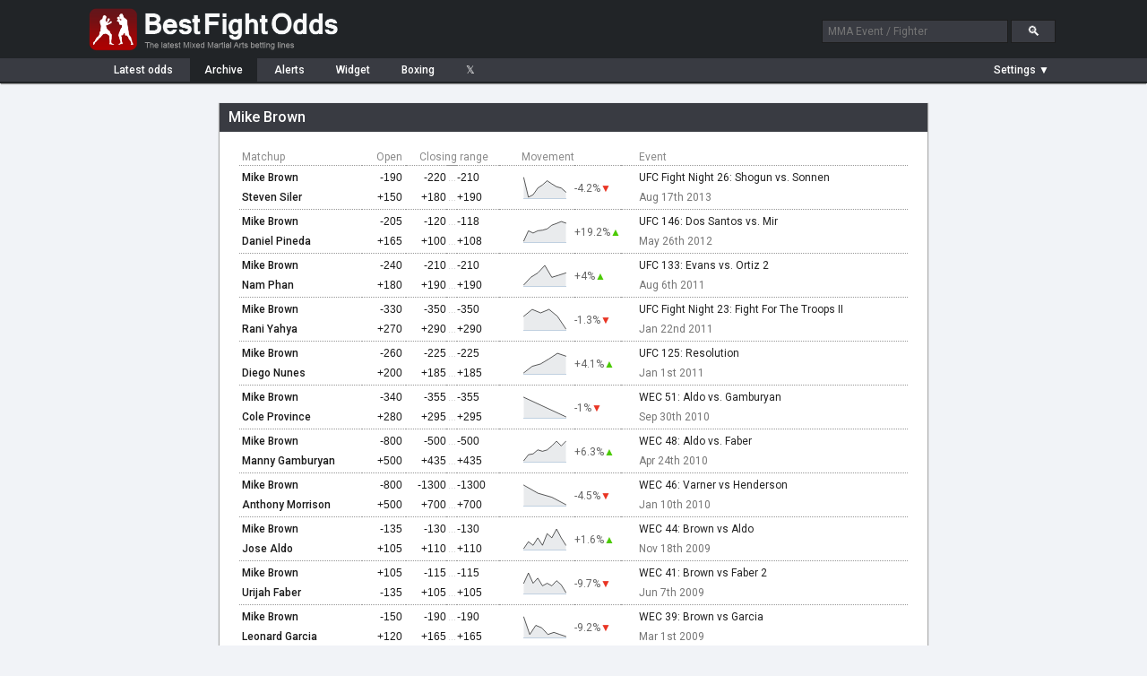

--- FILE ---
content_type: text/html; charset=UTF-8
request_url: https://www.bestfightodds.com/fighters/Mike-Brown-656
body_size: 5447
content:
<!DOCTYPE html>
<html xmlns="http://www.w3.org/1999/xhtml" xml:lang="en" lang="en">

<head>
    <meta http-equiv="Content-Type" content="text/html;charset=utf-8">
    <meta name="description" content="Mike Brown betting odds history. UFC/MMA odds comparison service. Compare the latest UFC/MMA fight odds and betting lines from the top online sportsbooks">
    <meta name="keywords" content="Mike Brown mma odds, mma betting, mma lines, ufc odds, ufc, mma, odds, betting">
    <meta name="bfo-version" content="2024-02-15">
    <meta property="og:image" content="https://www.bestfightodds.com/img/iconv2.jpg">
            <meta name="viewport" content="width=device-width,initial-scale=1,viewport-fit=cover">
            <link rel="preconnect" href="https://www.googletagmanager.com">
    <link rel="preconnect" href="https://www.google-analytics.com">
    <link rel="preconnect" href="https://fonts.googleapis.com" crossorigin>
    <link rel="preload" as="style" href="https://fonts.googleapis.com/css2?family=Roboto:wght@400;500;700&display=swap">
    <link rel="stylesheet" href="https://fonts.googleapis.com/css2?family=Roboto:wght@400;500;700&display=swap" media="print" onload="this.media='all'">
    <noscript>
        <link rel="stylesheet" href="https://fonts.googleapis.com/css2?family=Roboto:wght@400;500;700&display=swap">
    </noscript>
    <link rel="stylesheet" type="text/css" href="/css/bfo.min.css?v=0.3.15">
    <link rel="shortcut icon" href="https://www.bestfightodds.com/favicon.ico">
    <link rel="apple-touch-icon" sizes="144x144" href="/apple-touch-icon-144x144.png">
    <link rel="apple-touch-icon" sizes="114x114" href="/apple-touch-icon-114x114.png">
    <link rel="apple-touch-icon" sizes="72x72" href="/apple-touch-icon-72x72.png">
    <link rel="apple-touch-icon" href="/apple-touch-icon-iphone.png">
    <!-- Google Tag Manager -->
    <script>
        (function(w, d, s, l, i) {
            w[l] = w[l] || [];
            w[l].push({
                'gtm.start':

                    new Date().getTime(),
                event: 'gtm.js'
            });
            var f = d.getElementsByTagName(s)[0],

                j = d.createElement(s),
                dl = l != 'dataLayer' ? '&l=' + l : '';
            j.async = true;
            j.src =

                'https://www.googletagmanager.com/gtm.js?id=' + i + dl;
            f.parentNode.insertBefore(j, f);

        })(window, document, 'script', 'dataLayer', 'GTM-WGLQH4ZQ');
    </script>
    <!-- End Google Tag Manager -->
        <title>Mike Brown's MMA Odds History | Best Fight Odds</title>
</head>

<body>
    <script async src="/js/bfo.min.js?v=0.4.9"></script>
    <div class="flex-header">
        <div class="flex-header-wrap">
            <a href="/"><img src="/img/logo_3.png" class="logo" width="290" height="54" alt="Best Fight Odds logo"></a>
            <div id="header-search-box">
                <form method="get" action="/search"><input type="text" id="search-box1" class="search-box" name="query" placeholder="MMA Event / Fighter"> <input type="submit" class="search-button" id="search-button" value="&#128269;"></form>
            </div>
        </div>
    </div>
    <div class="flex-nav">
        <div class="flex-nav-wrap">
            <div class="flex-header-menu">
                <a href="/">
                    <div class="header-menu-item " style="margin-left: 10px">Latest<span class="item-non-mob-mini"> odds</span></div>
                </a>
                <a href="/archive">
                    <div class="header-menu-item  header-menu-selected ">Archive</div>
                </a>
                <a href="/alerts">
                    <div class="header-menu-item ">Alerts</div>
                </a>
                <a href="/links">
                    <div class="header-menu-item  item-non-mobile">Widget</div>
                </a>
                <a href="https://www.proboxingodds.com" target="_blank" rel="noopener">
                    <div class="header-menu-item  item-non-mobile">Boxing</div>
                </a>
                <a href="https://twitter.com/bestfightodds" target="_blank" rel="noopener">
                    <div class="header-menu-item">&#120143;</div>
                </a>
            </div>
            <div id="flex-header-menu-right">
                <div id="parlay-mode-container"  style="visibility: hidden" >
                    <a href="#" id="parlay-mode-box">
                        <div class="bfo-check-box">✓</div> Parlay
                    </a>
                </div>
                <div class="menu-divider"  style="display: none" ></div>
                <div id="auto-refresh-container"  style="display: none" >
                    <ul class="dropdown">
                        <li><a href="#" onclick="toggleRefresh()" style="padding-left: 20px;"><img src="/img/refresh.png" class="refresh-ind" id="autoRefresh" alt="Toggle auto-refresh">&#9660;</a>
                            <ul class="sub_menu">
                                <li><a href="#" id="afSelectorOn" class="list-checked"><span style="display: inline-block">&#10004;</span>Auto-refresh: On</a></li>
                                <li><a href="#" id="afSelectorOff"><span>&#10004;</span>Auto-refresh: Off</a></li>
                            </ul>
                        </li>
                    </ul>
                </div>
                <div id="mob-divider" class="menu-divider"  style="display: none" ></div>
                <div id="format-container">
                    <ul class="dropdown">
                        <li><a href="#" id="format-toggle-text"><span>Settings &#9660;</span></a>
                            <ul class="sub_menu">
                                                                <li><a href="#" id="formatSelector1" class="list-checked"><span style="display: inline-block">&#10003;</span>Moneyline</a></li>
                                <li><a href="#" id="formatSelector2"><span>&#10003;</span>Decimal</a></li>
                                <li><a href="#" id="formatSelector4"><span>&#10003;</span>Fractional</a></li>
                                <li style="border-bottom: 1px solid #4a4c53"><a href="#" id="formatSelector3" style="display: inline"><span>&#10003;</span>Return on </a>$<input type="text" name="amountBox" id="format-amount-box1" maxlength="4" value="100" style="display: inline"></li>
                                <li><a href="#" id="bookieHideSelector">Customize view</a></li>
                            </ul>
                        </li>
                    </ul>
                </div>
            </div>
        </div>
    </div>
    <div class="flex-section">
        <div class="flex-content-wrap">
            
<div id="page-wrapper" style="max-width: 800px;"><div id="page-container"><div class="content-header team-stats-header"><h1 id="team-name">Mike Brown</h1></div><div id="page-inner-wrapper"><div id="page-content"><div id="team-stats-container" style="display: inline-block"><table class="team-stats-table" cellspacing="0" summary="Odds history for Mike Brown"><thead><tr><th>Matchup</th><th style="text-align: right; padding-right: 4px;">Open</th><th style="text-align: center; width: 110px;" colspan="3">Closing range</th><th class="header-movement">Movement</th><th></th><th class="item-non-mobile" style="padding-left: 20px">Event</th></tr></thead><tbody><tr class="event-header item-mobile-only-row"><td colspan="8" scope="row"><a href="/events/ufc-fight-night-26-shogun-vs-sonnen-685">UFC Fight Night 26: Shogun vs. Sonnen</a> Aug 17th 2013</td></tr><tr class="main-row"><th class="oppcell"><a href="/fighters/Mike-Brown-656">Mike Brown</a></td><td class="moneyline" style="padding-right: 4px;"><span id="oID0">-190</span></td><td class="moneyline"><span id="oID1">-220</span></td><td class="dash-cell">...</td><td class="moneyline" style="text-align: left; padding-left: 0; padding-right: 7px;"><span id="oID2">-210</span></td><td class="chart-cell" data-sparkline="1.52632, 1.44444, 1.45455, 1.48256, 1.49572, 1.51316, 1.5, 1.488095, 1.48256, 1.46537" data-li="[7273,1]" rowspan="2"></td><td rowspan="2" class="change-cell"><span class="teamPercChange" data-li="[7273,1]">
                                                    -4.2%<span style="color: #E93524;position:relative; margin-left: 0">▼</span></span></td><td class="item-non-mobile" scope="row" style="padding-left: 20px"><a href="/events/ufc-fight-night-26-shogun-vs-sonnen-685" >UFC Fight Night 26: Shogun vs. Sonnen</a></td></tr><tr><th class="oppcell"><a href="/fighters/Steven-Siler-3070">Steven Siler</a></td><td class="moneyline" style="padding-right: 4px;"><span id="oID3">+150</span></td><td class="moneyline"><span id="oID4">+180</span></td><td class="dash-cell">...</td><td class="moneyline" style="text-align: left; padding-left: 0"><span id="oID5">+190</span></td><td class="item-non-mobile" style="padding-left: 20px; color: #767676">Aug 17th 2013</td></tr><tr class="event-header item-mobile-only-row"><td colspan="8" scope="row"><a href="/events/ufc-146-dos-santos-vs-mir-502">UFC 146: Dos Santos vs. Mir</a> May 26th 2012</td></tr><tr class="main-row"><th class="oppcell"><a href="/fighters/Mike-Brown-656">Mike Brown</a></td><td class="moneyline" style="padding-right: 4px;"><span id="oID6">-205</span></td><td class="moneyline"><span id="oID7">-120</span></td><td class="dash-cell">...</td><td class="moneyline" style="text-align: left; padding-left: 0; padding-right: 7px;"><span id="oID8">-118</span></td><td class="chart-cell" data-sparkline="1.4878, 1.68966, 1.645835, 1.69048, 1.701975, 1.727515, 1.8, 1.83333, 1.87121, 1.840395" data-li="[5231,2]" rowspan="2"></td><td rowspan="2" class="change-cell"><span class="teamPercChange" data-li="[5231,2]">
                                                    +19.2%<span style="color: #4BCA02;position:relative; margin-left: 0">▲</span></span></td><td class="item-non-mobile" scope="row" style="padding-left: 20px"><a href="/events/ufc-146-dos-santos-vs-mir-502" >UFC 146: Dos Santos vs. Mir</a></td></tr><tr><th class="oppcell"><a href="/fighters/Daniel-Pineda-1240">Daniel Pineda</a></td><td class="moneyline" style="padding-right: 4px;"><span id="oID9">+165</span></td><td class="moneyline"><span id="oID10">+100</span></td><td class="dash-cell">...</td><td class="moneyline" style="text-align: left; padding-left: 0"><span id="oID11">+108</span></td><td class="item-non-mobile" style="padding-left: 20px; color: #767676">May 26th 2012</td></tr><tr class="event-header item-mobile-only-row"><td colspan="8" scope="row"><a href="/events/ufc-133-evans-vs-ortiz-2-390">UFC 133: Evans vs. Ortiz 2</a> Aug 6th 2011</td></tr><tr class="main-row"><th class="oppcell"><a href="/fighters/Mike-Brown-656">Mike Brown</a></td><td class="moneyline" style="padding-right: 4px;"><span id="oID12">-240</span></td><td class="moneyline"><span id="oID13">-210</span></td><td class="dash-cell">...</td><td class="moneyline" style="text-align: left; padding-left: 0; padding-right: 7px;"><span id="oID14">-210</span></td><td class="chart-cell" data-sparkline="1.41667, 1.45455, 1.47619, 1.51282, 1.45455, 1.46512, 1.47619" data-li="[3973,1]" rowspan="2"></td><td rowspan="2" class="change-cell"><span class="teamPercChange" data-li="[3973,1]">
                                                    +4%<span style="color: #4BCA02;position:relative; margin-left: 0">▲</span></span></td><td class="item-non-mobile" scope="row" style="padding-left: 20px"><a href="/events/ufc-133-evans-vs-ortiz-2-390" >UFC 133: Evans vs. Ortiz 2</a></td></tr><tr><th class="oppcell"><a href="/fighters/Nam-Phan-362">Nam Phan</a></td><td class="moneyline" style="padding-right: 4px;"><span id="oID15">+180</span></td><td class="moneyline"><span id="oID16">+190</span></td><td class="dash-cell">...</td><td class="moneyline" style="text-align: left; padding-left: 0"><span id="oID17">+190</span></td><td class="item-non-mobile" style="padding-left: 20px; color: #767676">Aug 6th 2011</td></tr><tr class="event-header item-mobile-only-row"><td colspan="8" scope="row"><a href="/events/ufc-fight-night-23-fight-for-the-troops-ii-342">UFC Fight Night 23: Fight For The Troops II</a> Jan 22nd 2011</td></tr><tr class="main-row"><th class="oppcell"><a href="/fighters/Mike-Brown-656">Mike Brown</a></td><td class="moneyline" style="padding-right: 4px;"><span id="oID18">-330</span></td><td class="moneyline"><span id="oID19">-350</span></td><td class="dash-cell">...</td><td class="moneyline" style="text-align: left; padding-left: 0; padding-right: 7px;"><span id="oID20">-350</span></td><td class="chart-cell" data-sparkline="1.30303, 1.3125, 1.30769, 1.3125, 1.30303, 1.28571" data-li="[3517,1]" rowspan="2"></td><td rowspan="2" class="change-cell"><span class="teamPercChange" data-li="[3517,1]">
                                                    -1.3%<span style="color: #E93524;position:relative; margin-left: 0">▼</span></span></td><td class="item-non-mobile" scope="row" style="padding-left: 20px"><a href="/events/ufc-fight-night-23-fight-for-the-troops-ii-342" >UFC Fight Night 23: Fight For The Troops II</a></td></tr><tr><th class="oppcell"><a href="/fighters/Rani-Yahya-199">Rani Yahya</a></td><td class="moneyline" style="padding-right: 4px;"><span id="oID21">+270</span></td><td class="moneyline"><span id="oID22">+290</span></td><td class="dash-cell">...</td><td class="moneyline" style="text-align: left; padding-left: 0"><span id="oID23">+290</span></td><td class="item-non-mobile" style="padding-left: 20px; color: #767676">Jan 22nd 2011</td></tr><tr class="event-header item-mobile-only-row"><td colspan="8" scope="row"><a href="/events/ufc-125-resolution-332">UFC 125: Resolution</a> Jan 1st 2011</td></tr><tr class="main-row"><th class="oppcell"><a href="/fighters/Mike-Brown-656">Mike Brown</a></td><td class="moneyline" style="padding-right: 4px;"><span id="oID24">-260</span></td><td class="moneyline"><span id="oID25">-225</span></td><td class="dash-cell">...</td><td class="moneyline" style="text-align: left; padding-left: 0; padding-right: 7px;"><span id="oID26">-225</span></td><td class="chart-cell" data-sparkline="1.38462, 1.40816, 1.41667, 1.43478, 1.45455, 1.44444" data-li="[3357,2]" rowspan="2"></td><td rowspan="2" class="change-cell"><span class="teamPercChange" data-li="[3357,2]">
                                                    +4.1%<span style="color: #4BCA02;position:relative; margin-left: 0">▲</span></span></td><td class="item-non-mobile" scope="row" style="padding-left: 20px"><a href="/events/ufc-125-resolution-332" >UFC 125: Resolution</a></td></tr><tr><th class="oppcell"><a href="/fighters/Diego-Nunes-934">Diego Nunes</a></td><td class="moneyline" style="padding-right: 4px;"><span id="oID27">+200</span></td><td class="moneyline"><span id="oID28">+185</span></td><td class="dash-cell">...</td><td class="moneyline" style="text-align: left; padding-left: 0"><span id="oID29">+185</span></td><td class="item-non-mobile" style="padding-left: 20px; color: #767676">Jan 1st 2011</td></tr><tr class="event-header item-mobile-only-row"><td colspan="8" scope="row"><a href="/events/wec-51-aldo-vs-gamburyan-306">WEC 51: Aldo vs. Gamburyan</a> Sep 30th 2010</td></tr><tr class="main-row"><th class="oppcell"><a href="/fighters/Mike-Brown-656">Mike Brown</a></td><td class="moneyline" style="padding-right: 4px;"><span id="oID30">-340</span></td><td class="moneyline"><span id="oID31">-355</span></td><td class="dash-cell">...</td><td class="moneyline" style="text-align: left; padding-left: 0; padding-right: 7px;"><span id="oID32">-355</span></td><td class="chart-cell" data-sparkline="1.29412, 1.28169" data-li="[3024,2]" rowspan="2"></td><td rowspan="2" class="change-cell"><span class="teamPercChange" data-li="[3024,2]">
                                                    -1%<span style="color: #E93524;position:relative; margin-left: 0">▼</span></span></td><td class="item-non-mobile" scope="row" style="padding-left: 20px"><a href="/events/wec-51-aldo-vs-gamburyan-306" >WEC 51: Aldo vs. Gamburyan</a></td></tr><tr><th class="oppcell"><a href="/fighters/Cole-Province-944">Cole Province</a></td><td class="moneyline" style="padding-right: 4px;"><span id="oID33">+280</span></td><td class="moneyline"><span id="oID34">+295</span></td><td class="dash-cell">...</td><td class="moneyline" style="text-align: left; padding-left: 0"><span id="oID35">+295</span></td><td class="item-non-mobile" style="padding-left: 20px; color: #767676">Sep 30th 2010</td></tr><tr class="event-header item-mobile-only-row"><td colspan="8" scope="row"><a href="/events/wec-48-aldo-vs-faber-257">WEC 48: Aldo vs. Faber</a> Apr 24th 2010</td></tr><tr class="main-row"><th class="oppcell"><a href="/fighters/Mike-Brown-656">Mike Brown</a></td><td class="moneyline" style="padding-right: 4px;"><span id="oID36">-800</span></td><td class="moneyline"><span id="oID37">-500</span></td><td class="dash-cell">...</td><td class="moneyline" style="text-align: left; padding-left: 0; padding-right: 7px;"><span id="oID38">-500</span></td><td class="chart-cell" data-sparkline="1.125, 1.14815, 1.15152, 1.16667, 1.16129, 1.16667, 1.18182, 1.2, 1.18182, 1.2" data-li="[2545,2]" rowspan="2"></td><td rowspan="2" class="change-cell"><span class="teamPercChange" data-li="[2545,2]">
                                                    +6.3%<span style="color: #4BCA02;position:relative; margin-left: 0">▲</span></span></td><td class="item-non-mobile" scope="row" style="padding-left: 20px"><a href="/events/wec-48-aldo-vs-faber-257" >WEC 48: Aldo vs. Faber</a></td></tr><tr><th class="oppcell"><a href="/fighters/Manny-Gamburyan-62">Manny Gamburyan</a></td><td class="moneyline" style="padding-right: 4px;"><span id="oID39">+500</span></td><td class="moneyline"><span id="oID40">+435</span></td><td class="dash-cell">...</td><td class="moneyline" style="text-align: left; padding-left: 0"><span id="oID41">+435</span></td><td class="item-non-mobile" style="padding-left: 20px; color: #767676">Apr 24th 2010</td></tr><tr class="event-header item-mobile-only-row"><td colspan="8" scope="row"><a href="/events/wec-46-varner-vs-henderson-232">WEC 46: Varner vs Henderson</a> Jan 10th 2010</td></tr><tr class="main-row"><th class="oppcell"><a href="/fighters/Mike-Brown-656">Mike Brown</a></td><td class="moneyline" style="padding-right: 4px;"><span id="oID42">-800</span></td><td class="moneyline"><span id="oID43">-1300</span></td><td class="dash-cell">...</td><td class="moneyline" style="text-align: left; padding-left: 0; padding-right: 7px;"><span id="oID44">-1300</span></td><td class="chart-cell" data-sparkline="1.125, 1.10526, 1.09524, 1.07692" data-li="[2299,2]" rowspan="2"></td><td rowspan="2" class="change-cell"><span class="teamPercChange" data-li="[2299,2]">
                                                    -4.5%<span style="color: #E93524;position:relative; margin-left: 0">▼</span></span></td><td class="item-non-mobile" scope="row" style="padding-left: 20px"><a href="/events/wec-46-varner-vs-henderson-232" >WEC 46: Varner vs Henderson</a></td></tr><tr><th class="oppcell"><a href="/fighters/Anthony-Morrison-1373">Anthony Morrison</a></td><td class="moneyline" style="padding-right: 4px;"><span id="oID45">+500</span></td><td class="moneyline"><span id="oID46">+700</span></td><td class="dash-cell">...</td><td class="moneyline" style="text-align: left; padding-left: 0"><span id="oID47">+700</span></td><td class="item-non-mobile" style="padding-left: 20px; color: #767676">Jan 10th 2010</td></tr><tr class="event-header item-mobile-only-row"><td colspan="8" scope="row"><a href="/events/wec-44-brown-vs-aldo-194">WEC 44: Brown vs Aldo</a> Nov 18th 2009</td></tr><tr class="main-row"><th class="oppcell"><a href="/fighters/Mike-Brown-656">Mike Brown</a></td><td class="moneyline" style="padding-right: 4px;"><span id="oID48">-135</span></td><td class="moneyline"><span id="oID49">-130</span></td><td class="dash-cell">...</td><td class="moneyline" style="text-align: left; padding-left: 0; padding-right: 7px;"><span id="oID50">-130</span></td><td class="chart-cell" data-sparkline="1.74074, 1.8, 1.76923, 1.83333, 1.76923, 1.86957, 1.83333, 1.90909, 1.83333, 1.76923" data-li="[1804,2]" rowspan="2"></td><td rowspan="2" class="change-cell"><span class="teamPercChange" data-li="[1804,2]">
                                                    +1.6%<span style="color: #4BCA02;position:relative; margin-left: 0">▲</span></span></td><td class="item-non-mobile" scope="row" style="padding-left: 20px"><a href="/events/wec-44-brown-vs-aldo-194" >WEC 44: Brown vs Aldo</a></td></tr><tr><th class="oppcell"><a href="/fighters/Jose-Aldo-659">Jose Aldo</a></td><td class="moneyline" style="padding-right: 4px;"><span id="oID51">+105</span></td><td class="moneyline"><span id="oID52">+110</span></td><td class="dash-cell">...</td><td class="moneyline" style="text-align: left; padding-left: 0"><span id="oID53">+110</span></td><td class="item-non-mobile" style="padding-left: 20px; color: #767676">Nov 18th 2009</td></tr><tr class="event-header item-mobile-only-row"><td colspan="8" scope="row"><a href="/events/wec-41-brown-vs-faber-2-154">WEC 41: Brown vs Faber 2</a> Jun 7th 2009</td></tr><tr class="main-row"><th class="oppcell"><a href="/fighters/Mike-Brown-656">Mike Brown</a></td><td class="moneyline" style="padding-right: 4px;"><span id="oID54">+105</span></td><td class="moneyline"><span id="oID55">-115</span></td><td class="dash-cell">...</td><td class="moneyline" style="text-align: left; padding-left: 0; padding-right: 7px;"><span id="oID56">-115</span></td><td class="chart-cell" data-sparkline="2.05, 2.25, 2.05, 2.15, 2, 2.05, 2, 2.1, 2.02, 1.86957" data-li="[1407,1]" rowspan="2"></td><td rowspan="2" class="change-cell"><span class="teamPercChange" data-li="[1407,1]">
                                                    -9.7%<span style="color: #E93524;position:relative; margin-left: 0">▼</span></span></td><td class="item-non-mobile" scope="row" style="padding-left: 20px"><a href="/events/wec-41-brown-vs-faber-2-154" >WEC 41: Brown vs Faber 2</a></td></tr><tr><th class="oppcell"><a href="/fighters/Urijah-Faber-386">Urijah Faber</a></td><td class="moneyline" style="padding-right: 4px;"><span id="oID57">-135</span></td><td class="moneyline"><span id="oID58">+105</span></td><td class="dash-cell">...</td><td class="moneyline" style="text-align: left; padding-left: 0"><span id="oID59">+105</span></td><td class="item-non-mobile" style="padding-left: 20px; color: #767676">Jun 7th 2009</td></tr><tr class="event-header item-mobile-only-row"><td colspan="8" scope="row"><a href="/events/wec-39-brown-vs-garcia-127">WEC 39: Brown vs Garcia</a> Mar 1st 2009</td></tr><tr class="main-row"><th class="oppcell"><a href="/fighters/Mike-Brown-656">Mike Brown</a></td><td class="moneyline" style="padding-right: 4px;"><span id="oID60">-150</span></td><td class="moneyline"><span id="oID61">-190</span></td><td class="dash-cell">...</td><td class="moneyline" style="text-align: left; padding-left: 0; padding-right: 7px;"><span id="oID62">-190</span></td><td class="chart-cell" data-sparkline="1.66667, 1.54054, 1.60606, 1.58824, 1.54054, 1.55556, 1.54054, 1.52632" data-li="[1133,2]" rowspan="2"></td><td rowspan="2" class="change-cell"><span class="teamPercChange" data-li="[1133,2]">
                                                    -9.2%<span style="color: #E93524;position:relative; margin-left: 0">▼</span></span></td><td class="item-non-mobile" scope="row" style="padding-left: 20px"><a href="/events/wec-39-brown-vs-garcia-127" >WEC 39: Brown vs Garcia</a></td></tr><tr><th class="oppcell"><a href="/fighters/Leonard-Garcia-75">Leonard Garcia</a></td><td class="moneyline" style="padding-right: 4px;"><span id="oID63">+120</span></td><td class="moneyline"><span id="oID64">+165</span></td><td class="dash-cell">...</td><td class="moneyline" style="text-align: left; padding-left: 0"><span id="oID65">+165</span></td><td class="item-non-mobile" style="padding-left: 20px; color: #767676">Mar 1st 2009</td></tr><tr class="event-header item-mobile-only-row"><td colspan="8" scope="row"><a href="/events/wec-36-faber-vs-brown-79">WEC 36: Faber vs Brown</a> Nov 5th 2008</td></tr><tr class="main-row"><th class="oppcell"><a href="/fighters/Mike-Brown-656">Mike Brown</a></td><td class="moneyline" style="padding-right: 4px;"><span id="oID66">+290</span></td><td class="moneyline"><span id="oID67">+425</span></td><td class="dash-cell">...</td><td class="moneyline" style="text-align: left; padding-left: 0; padding-right: 7px;"><span id="oID68">+425</span></td><td class="chart-cell" data-sparkline="3.9, 4, 4.15, 4.5, 5, 5, 5.15, 5.75, 5.5, 5.25" data-li="[770,1]" rowspan="2"></td><td rowspan="2" class="change-cell"><span class="teamPercChange" data-li="[770,1]">
                                                    +25.7%<span style="color: #4BCA02;position:relative; margin-left: 0">▲</span></span></td><td class="item-non-mobile" scope="row" style="padding-left: 20px"><a href="/events/wec-36-faber-vs-brown-79" >WEC 36: Faber vs Brown</a></td></tr><tr><th class="oppcell"><a href="/fighters/Urijah-Faber-386">Urijah Faber</a></td><td class="moneyline" style="padding-right: 4px;"><span id="oID69">-380</span></td><td class="moneyline"><span id="oID70">-525</span></td><td class="dash-cell">...</td><td class="moneyline" style="text-align: left; padding-left: 0"><span id="oID71">-525</span></td><td class="item-non-mobile" style="padding-left: 20px; color: #767676">Nov 5th 2008</td></tr><tr class="event-header item-mobile-only-row"><td colspan="8" scope="row"><a href="/events/wec-34-faber-vs-pulver-63">WEC 34: Faber vs Pulver</a> Jun 1st 2008</td></tr><tr class="main-row"><th class="oppcell"><a href="/fighters/Mike-Brown-656">Mike Brown</a></td><td class="moneyline" style="padding-right: 4px;"><span id="oID72">+105</span></td><td class="moneyline"><span id="oID73">+115</span></td><td class="dash-cell">...</td><td class="moneyline" style="text-align: left; padding-left: 0; padding-right: 7px;"><span id="oID74">+115</span></td><td class="chart-cell" data-sparkline="2.05, 2.15, 2.25, 2.15, 2.2, 2.1, 2.15" data-li="[566,2]" rowspan="2"></td><td rowspan="2" class="change-cell"><span class="teamPercChange" data-li="[566,2]">
                                                    +4.7%<span style="color: #4BCA02;position:relative; margin-left: 0">▲</span></span></td><td class="item-non-mobile" scope="row" style="padding-left: 20px"><a href="/events/wec-34-faber-vs-pulver-63" >WEC 34: Faber vs Pulver</a></td></tr><tr><th class="oppcell"><a href="/fighters/Jeff-Curran-146">Jeff Curran</a></td><td class="moneyline" style="padding-right: 4px;"><span id="oID75">-135</span></td><td class="moneyline"><span id="oID76">-135</span></td><td class="dash-cell">...</td><td class="moneyline" style="text-align: left; padding-left: 0"><span id="oID77">-135</span></td><td class="item-non-mobile" style="padding-left: 20px; color: #767676">Jun 1st 2008</td></tr></tbody></table></div></div></div></div></div><div id="page-bottom"></div>        </div>
    </div>
    <div class="legend-container">
        <img src="/img/loading.gif" class="hidden-image" alt="Loading indicator" width="0" height="0">
        <img src="/img/expu.png" class="hidden-image" alt="Expand symbol" width="0" height="0">
    </div>

    <div id="bottom-container">
        <a href="/">Home</a><span class="menu-seperator">|</span>
                    <a href="#" onclick="setDesktop(true);">Desktop&nbsp;site</a><span class="menu-seperator">|</span>
                <a href="https://www.proboxingodds.com" target="_blank" rel="noopener">Boxing&nbsp;Odds</a><span class="menu-seperator">|</span><a href="/terms">Terms&nbsp;of&nbsp;service</a><span class="menu-seperator">|</span><a href="/privacy">Privacy Policy</a><span class="menu-seperator">|</span><a href="#">21+</a><span class="menu-seperator">|</span><a href="/responsiblegaming">Responsible&nbsp;Gaming</a><span class="menu-seperator">|</span><a href="https://www.begambleaware.org/">BeGambleAware</a><span class="menu-seperator">|</span><a href="/cdn-cgi/l/email-protection#7715120403111e101f0318131304370716141e111e14031e13121a12131e165914181a">Contact</a><span class="menu-seperator">|</span><a href="/cdn-cgi/l/email-protection#2547405651434c424d514a414156655544464c434c46514c41404840414c440b464a48">Copyright &copy; 2026 Pacific Tide Media Inc.</a>
        <div style="display: block; clear: both; margin-top: 10px; padding: 10px 0; font-size: 0.9em; width: 100%;">
            Know your limits. For support with gambling issues, call 1-800-GAMBLER or visit <a href="https://www.ncpgambling.org/" target="_blank" rel="noopener" style="font-size: inherit; padding: 0;">ncpgambling.org</a>
        </div>

    </div>

    <div id="chart-window" class="popup-window">
        <div class="popup-header" id="chart-header">
            <div></div><a href="#" class="cd-popup-close">&#10005;</a>
        </div>
        <div id="chart-area"></div><a href="#" target="_blank" rel="noopener">
            <div id="chart-link" class="highlighted-button">Bet this line at bookie</div>
        </a>
        <div id="chart-disc" style="display: none; color: #333">*Currently this Sportsbook does not accept players that reside in the US. 18+ Gamble Responsibly</div>
    </div>
    <div id="parlay-window" class="popup-window">
        <div class="popup-header" id="parlay-header">Parlay</div>
        <div id="parlay-area">Click on a line to add it to your parlay</div>
    </div>
    <div id="bookie-settings-window" class="popup-window">
        <div class="popup-header">Bookie display settings <a href="#" class="cd-popup-close">&#10005;</a></div>
        <div id="bookie-settings-area">Drag to change order, show/hide using checkbox<ul id="bookie-order-items"></ul><input type="button" class="button" value="Reset to default settings" id="bookieResetDefault"></div>
    </div>
            <!-- Google Tag Manager (noscript) -->
        <noscript><iframe src="https://www.googletagmanager.com/ns.html?id=GTM-WGLQH4ZQ" height="0" width="0" style="display:none;visibility:hidden"></iframe></noscript>
        <!-- End Google Tag Manager (noscript) -->
    <script data-cfasync="false" src="/cdn-cgi/scripts/5c5dd728/cloudflare-static/email-decode.min.js"></script><script defer src="https://static.cloudflareinsights.com/beacon.min.js/vcd15cbe7772f49c399c6a5babf22c1241717689176015" integrity="sha512-ZpsOmlRQV6y907TI0dKBHq9Md29nnaEIPlkf84rnaERnq6zvWvPUqr2ft8M1aS28oN72PdrCzSjY4U6VaAw1EQ==" data-cf-beacon='{"version":"2024.11.0","token":"f1f4fbe7e84f4590b968a39690e0536c","r":1,"server_timing":{"name":{"cfCacheStatus":true,"cfEdge":true,"cfExtPri":true,"cfL4":true,"cfOrigin":true,"cfSpeedBrain":true},"location_startswith":null}}' crossorigin="anonymous"></script>
</body>

</html>


--- FILE ---
content_type: text/css
request_url: https://www.bestfightodds.com/css/bfo.min.css?v=0.3.15
body_size: 5589
content:
html{color:#000;background:#fff}blockquote,body,code,dd,div,dl,dt,fieldset,form,h1,h2,h3,h4,h5,h6,input,legend,li,ol,p,pre,td,textarea,th,ul{margin:0;padding:0;-webkit-text-size-adjust:100%}table{border-collapse:collapse;border-spacing:0}fieldset,img{border:0}address,caption,cite,code,dfn,em,strong,th,var{font-style:normal;font-weight:400}li{list-style:none}caption,th{text-align:left}h1,h2,h3,h4,h5,h6{font-size:100%;font-weight:400}q:after,q:before{content:''}abbr,acronym{border:0;font-variant:normal}sup{vertical-align:text-top}sub{vertical-align:text-bottom}input,select,textarea{font-family:inherit;font-size:inherit;font-weight:inherit}input[type=submit],input[type=text]{-webkit-appearance:none;-moz-appearance:none;appearance:none}legend{color:#000}html{margin:0;padding:0;text-align:center;background-color:#f1f3f7}body{margin:0;padding:0;text-align:center;background-color:#f1f3f7;font-family:Roboto,Arial,sans-serif;font-size:12px;color:#000}a{color:#fff;text-decoration:none}input[type=text],select{background-color:#fff;height:22px;font-size:13px;color:#212427;border:1px solid #a9a9a9;vertical-align:middle;line-height:22px;padding-left:4px}input[type=submit]{background-color:#f1f3f7;color:#212427;border:1px solid #a9a9a9;font-size:13px;padding:3px 6px;height:24px;text-align:center;vertical-align:middle;cursor:pointer}input[type=submit]:disabled,input[type=submit][disabled]{color:#888}.header{width:100%;background-color:#212427;margin-bottom:22px;min-width:1116px}.header-top{height:65px;width:1116px;margin:0 auto}.header-menu-wrapper{background-color:#393b42;height:26px;border-bottom:2px solid #212427;-webkit-box-shadow:0 2px 1px -1px #9b9b9b;-moz-box-shadow:0 2px 1px -1px #9b9b9b;box-shadow:0 2px 1px -1px #9b9b9b;text-align:left}.header-menu{margin:0 auto;width:1078px;position:relative;font-size:12px}.header-menu a{padding:7px 0}.header-menu-item{display:inline-block;padding:6px 16px 6px 16px;font-weight:500}.header-menu-item:hover{background-color:#212427}.header-menu-selected{background-color:#212427}#content{text-align:left;margin-top:13px;margin-left:auto;margin-right:auto;width:1116px}#content select{height:20px}.logo{margin-top:6px;margin-left:12px;width:290px;height:54px}#twitter-icon{height:11px;width:14px;position:relative;top:1px}#header-search-box{padding-right:20px;margin-top:22px}#header-search-box input{background-color:#393b42;height:24px;width:200px;font-size:12px;color:#fff;border:1px solid #1d1d1d;border-width:1px}#header-search-box input.search-box{padding-left:6px;line-height:24px;color:#a8a8a8}#header-search-box #search-button{width:50px;font-size:15px;height:26px}.search-box:focus{color:#fff}#header-menu-right{display:inline-block;position:absolute;right:0}#parlay-mode-container{display:inline-block;padding-right:8px;font-weight:500}#parlay-mode-container input{color:#000;display:inline-block;margin-right:4px;border:0;margin-top:2px}.bfo-check-box{width:10px;height:11px;background-color:#f0f0f0;font-size:8px;display:inline-block;text-align:center;overflow:hidden;font-weight:700;color:#f0f0f0;margin-right:2px;vertical-align:middle;margin-bottom:1px;-moz-box-shadow:inset 0 0 1px #666;-webkit-box-shadow:inset 0 0 1px #666;box-shadow:inset 0 0 1px #666}.bfo-check-box.checked{color:#000}#auto-refresh-container,#format-container{display:inline-block;height:100%}#format-container ul li ul{width:155px}#format-amount-box1{width:50px}#format-container input{height:16px;margin-left:3px;padding:2px;width:45px;font-size:12px}#auto-refresh-container ul li ul{width:130px}.refresh-ind{margin-left:-18px;width:15px;height:15px;position:absolute}.menu-divider{background-color:#666;width:1px;height:16px;display:inline-block;position:absolute;top:5px}#page-wrapper{margin-left:auto;margin-right:auto}h1{font-size:16px;font-weight:500}#page-container{background-color:#fff;color:#202020;font-size:12px;-webkit-box-shadow:0 1px 1px 1px #aaa;-moz-box-shadow:0 1px 1px 1px #aaa;box-shadow:0 1px 1px 1px #aaa;margin:0 5px}#chart-container{background-color:#fff;color:#202020;font-size:12px}#page-inner-wrapper{padding:18px 22px}#page-content{text-align:left;font-size:13px}#page-content p{line-height:220%}#page-content h1{padding-top:20px;padding-bottom:5px}#page-content h2{font-size:14px;font-weight:500;padding-top:15px;padding-bottom:5px}#page-bottom{height:15px;margin-bottom:12px}.clear{clear:both}.p-history{border:1px solid #000;padding:5px}#bottom-container{display:flex;flex-wrap:wrap;align-items:baseline;justify-content:center;width:100%;text-align:center;padding-bottom:15px;color:#787878}#bottom-container a{color:#525252;font-size:12px;padding:10px 9px}.hidden-image{width:0;height:0}.content-sidebar{padding:18px;height:100%;font-size:12px;color:#666}.content-sidebar a{color:#000;text-decoration:underline}.img-info-box{width:12px;height:12px;border:0;margin:0 1px}.clear{background-color:#fff}.links-table{border:0;width:840px;border-collapse:collapse}.links-table td{margin-bottom:20px}.links-line{float:left;width:120px;font-weight:500}ul.dropdown{font-weight:500;text-align:left;position:relative;height:100%}ul.dropdown li{padding:4px 8px;z-index:999;color:#fff;height:100%;text-align:left}ul.dropdown li a{display:block;border-right:1px solid #333;padding-top:7px;padding-bottom:7px;padding-left:0;color:#fff}ul.dropdown li:last-child a{border-right:none}ul.dropdown li.hover{background:#212427;position:relative}ul.dropdown ul{visibility:hidden;position:absolute;right:0;-webkit-box-shadow:0 1px 2px 1px rgba(0,0,0,.4);-moz-box-shadow:0 1px 2px 1px rgba(0,0,0,.4);box-shadow:0 1px 2px 1px rgba(0,0,0,.4)}ul.dropdown ul li{font-weight:400;background:#212427;float:none;padding-top:3px;padding-bottom:3px;height:22px}ul.dropdown ul li:hover{background-color:#393b42}ul.dropdown ul li a{border-right:none;width:100%;display:inline-block;padding-left:15px}ul.dropdown ul li a.list-checked{padding-left:0}ul.dropdown ul li a span{display:none;padding-right:8px;font-size:9px}ul.share-dropdown{margin-right:4px;margin-top:-3px;margin-bottom:5px;right:0;position:absolute;display:none}ul.share-dropdown li{height:auto}ul.share-dropdown ul li{height:auto;padding:2px}.share-dropdown li a{font-size:11px;width:100%;height:100%}.share-button{width:35px;height:32px;opacity:.3;background:url(/img/share_3.png);background-size:13px 13px;background-repeat:no-repeat;background-position:center;margin-top:-6px;cursor:pointer;-webkit-transition:all .1s ease-out;-moz-transition:all .1s ease-out;-o-transition:all .1s ease-out;transition:all .1s ease-out}.share-button:hover{opacity:.8}ul.share-dropdown ul li a{padding:0}.share-area{position:absolute;right:0;display:inline-block}.share-window{display:inline-block;position:absolute;z-index:5;right:0;-webkit-transition:all .1s ease-out;-moz-transition:all .1s ease-out;-o-transition:all .1s ease-out;transition:all .1s ease-out;width:0;margin-top:-6px;overflow:hidden;white-space:nowrap;-webkit-transform:scale(0,1);-moz-transform:scale(0,1);-ms-transform:scale(0,1);transform:scale(0,1);-webkit-transform-origin:right center;-moz-transform-origin:right center;-o-transform-origin:right center;transform-origin:right center;height:32px;border-left:solid 2px #393b42}.share-window.show{width:135px;-webkit-transform:scale(1,1);-moz-transform:scale(1,1);-ms-transform:scale(1,1);transform:scale(1,1)}.share-twitter{background:url(/img/share_buttons.png) 0 0}.share-facebook{background:url(/img/share_buttons.png) -53px 0}.share-whatsapp{background:url(/img/share_buttons.png) -157px 0}.share-item{width:45px;height:32px;display:inline-block;background-size:203px 31px;cursor:pointer}.popup-window{-webkit-box-shadow:0 2px 3px 1px rgba(0,0,0,.4);-moz-box-shadow:0 2px 3px 1px rgba(0,0,0,.4);box-shadow:0 2px 3px 1px rgba(0,0,0,.4);background-color:#fff;opacity:0;visibility:hidden;z-index:999;position:fixed;-webkit-transform:scale(.1,.1);-moz-transform:scale(.1,.1);-ms-transform:scale(.1,.1);transform:scale(.1,.1);-webkit-transition:all 70ms ease-out;-moz-transition:all 70ms ease-out;transition:all 70ms ease-out;transition-property:opacity,scale,transform;transform-origin:top left;-webkit-transform-origin:top left}.no-transition{-webkit-transition:none!important;-moz-transition:none!important;-o-transition:none!important;-ms-transition:none!important;transition:none!important}.popup-header{background-color:#393b42;color:#fff;font-size:12px;font-weight:500;padding-left:10px;padding-top:8px;padding-bottom:8px;text-align:left;-ms-text-overflow:ellipsis;-o-text-overflow:ellipsis;text-overflow:ellipsis;white-space:nowrap;overflow:hidden}.popup-header a:hover{color:#d9d9d9}#chart-window{width:400px;height:228px}.popup-window.is-visible{opacity:1;visibility:visible;-webkit-transform:scale(1,1);-moz-transform:scale(1,1);-ms-transform:scale(1,1);transform:scale(1,1)}.cd-popup-close{position:absolute;top:5px;right:3px;font-size:16px;padding:0 8px}#chart-area{width:100%;height:200px;background-image:url(/img/loading.gif);background-repeat:no-repeat;background-position:center center}#chart-link{text-align:left;margin-left:10px;margin-bottom:10px}.chart-spark{cursor:pointer}#parlay-window{min-width:250px}#parlay-area{width:100%;height:100%;color:#222;text-align:left;font-size:12px;padding:9px}#alert-window{width:300px;height:155px}#bookie-settings-window{min-width:1px;display:block;height:510px;width:500px;margin:auto;top:0;left:0;bottom:0;right:0}#bookie-settings-area{padding:10px;color:#202020}#bookie-settings-area input#bookieResetDefault{margin-top:10px}#bookie-order-items{width:200px;margin-left:auto;margin-right:auto;margin-top:10px}#bookie-order-items li{cursor:move;width:200px;border:1px solid #e3e3e3;height:20px;background-color:#f7f9fa;padding-top:5px;padding-left:5px;text-align:left}#bookie-order-items li.sortable-chosen{background-color:#d7d9da}#bookie-order-items li input{float:right;margin-right:5px}#alert-area{color:#222;text-align:left;font-size:12px;padding:9px;line-height:25px}#alert-area #alert-odds{width:45px}#alert-area #alert-mail{width:150px}#alert-area #alert-button-container{text-align:right;margin-top:8px}#alert-area input.error{-webkit-transition:all .2s ease-out;-moz-transition:all .2s ease-out;transition:all .2s ease-out;transition-property:border-color;border-color:red}#alert-mail-il.error{-webkit-transition:all .2s ease-out;-moz-transition:all .2s ease-out;transition:all .2s ease-out;transition-property:border-color;border-color:red}#alert-button-container #alert-submit{display:inline-block}.alert-loader{background-image:url(/img/loading.gif);width:32px;height:23px;display:none;background-repeat:no-repeat;background-size:23px 23px;vertical-align:middle}.alert-result{display:inline-block;position:absolute;left:0;margin-left:8px;font-weight:500;visibility:hidden;opacity:0;-webkit-transition:all .2s ease-out;-moz-transition:all .2s ease-out;transition:all .2s ease-out;transition-property:opacity}.alert-result-il{display:inline-block;margin-right:8px;font-weight:500;visibility:hidden;opacity:0;-webkit-transition:all .2s ease-out;-moz-transition:all .2s ease-out;transition:all .2s ease-out;transition-property:opacity;vertical-align:middle}.alert-result-il.success,.alert-result.success{visibility:visible;color:green;opacity:1}.alert-result-il.error,.alert-result.error{visibility:visible;color:red;opacity:1}.content-header{background-color:#393b42;padding:6px;padding-left:10px;font-weight:500;font-size:14px;height:18px;color:#fff}.content-header a{color:#fff}.content-list{width:100%;border-collapse:collapse;table-layout:fixed;font-size:12px}.content-list tr{border-bottom:1px dotted #989898}.content-list tr:hover{background-color:#f1f3f7}.content-list tr td{padding:6px 10px}.content-list tr td a{color:#202020}.content-list-date{padding-right:5px;width:100px}.content-vs-cell{width:25px;text-align:center;color:#909090}.content-team-left{text-align:right;width:140px}.content-button-cell{padding-bottom:2px!important;padding-top:0!important;padding-right:10px!important;text-align:right}#team-stats-container{width:100%}table.team-stats-table{width:100%;font-size:12px;border-collapse:collapse;color:#222;background-color:#fff}.team-stats-table thead th{padding:3px 0 2px 3px;color:#8a8a8a}.team-stats-table thead th.header-movement{padding-left:25px}.team-stats-table thead tr{border-bottom:1px dotted #989898}.team-stats-table tbody tr{height:23px;border-bottom:0}.team-stats-table tbody tr.main-row{border-top:1px dotted #989898}.team-stats-table tbody tr.event-header td{border-top:1px solid #b0b2b4;border-bottom:1px solid #e6e8ea;background-color:#e6e8ea;color:#1a1a1a}.team-stats-table tbody tr.event-header td a{color:#1a1a1a}.team-stats-table tbody tr.event-header td a:hover{color:#666}.team-stats-table tbody tr.main-row td{padding-top:4px;padding-bottom:2px}.team-stats-table tbody tr.main-row th{padding-top:4px;padding-bottom:2px}.team-stats-table tbody tr:not(.main-row) td{padding-bottom:4px;padding-top:2px}.team-stats-table tbody tr:not(.main-row) th{padding-bottom:4px;padding-top:2px}.team-stats-table tbody tr:hover{background-color:#f1f3f7}.team-stats-table tbody th{padding-left:3px;color:#1a1a1a;word-break:break-word}.team-stats-table tbody th a{color:#1a1a1a;height:23px;font-weight:500}.team-stats-table tbody td{color:#1a1a1a;height:18px;padding-left:3px}.team-stats-table tbody td.oppcell{max-width:70px}.team-stats-table tbody td.oppcell div{width:100%;position:relative}.team-stats-table tbody td .bestbet{background-color:#b00101;color:#fff;padding:0 1px}.team-stats-table tbody td.moneyline{text-align:right;font-family:Arial,sans-serif;width:40px;padding-left:5px}.team-stats-table tbody td.chart-cell{width:52px;padding-top:0;padding-bottom:0;padding-left:25px}.team-stats-table tbody td.dash-cell{width:12px;padding:0;text-align:center;color:silver}.team-stats-table tbody td.change-cell{text-align:left;width:50px;padding-left:0;margin-left:0;color:#666}.team-stats-table tbody td.change-cell span.teamPercChange{cursor:pointer}.team-stats-table tbody td.resultcell{font-weight:500;text-align:center;width:60px;padding-right:15px}.team-stats-table tbody td.resultcell div.method{font-weight:400;font-size:10px;color:#777;line-height:8px}.team-stats-table tbody td.resultcell div.result{color:#fff;padding-top:2px;padding-bottom:2px;background-color:#fff}.team-stats-table tbody td.wincell div.result{background-color:rgba(65,175,1,.8)}.team-stats-table tbody td.losecell div.result{background-color:rgba(215,25,0,.8)}.team-stats-table tbody td.drawcell div.result{background-color:#9b9ea0}.team-stats-table a{color:#222}.team-stats-table a:hover{color:#666}.team-stats-header{font-size:15px;padding:6px 0 8px 10px}.team-stats-subheader{font-size:14px;font-weight:500}.item-mobile-only,.item-mobile-only-row{display:none}.button{border-radius:2px;padding:3px 10px;background-color:#e8ebf3;color:#151515;cursor:pointer;font-size:12px;display:inline-block;border:1px solid #c7ccd6;margin:1px 0}.button:hover{background-color:#d7dae2}.highlighted-button{border-radius:2px;padding:3px 10px;background-color:#b40f0f;color:#fff;cursor:pointer;font-size:12px;display:inline-block;border:1px solid #9b0d0d;margin:1px 0}.highlighted-button:hover{background-color:#ab0d0d}#event-swing-area{-webkit-box-shadow:0 1px 1px 1px #aaa;-moz-box-shadow:0 1px 1px 1px #aaa;box-shadow:0 1px 1px 1px #aaa;width:calc(45% - 15px);vertical-align:top;display:inline-block;margin-right:22px;background-color:#fff}#event-outcome-area{-webkit-box-shadow:0 1px 1px 1px #aaa;-moz-box-shadow:0 1px 1px 1px #aaa;box-shadow:0 1px 1px 1px #aaa;width:calc(55% - 10px);vertical-align:top;display:inline-block;background-color:#fff}#event-swing-container{width:100%;-moz-transition:height 50ms ease-out;-webkit-transition:height 50ms ease-out;-o-transition:height 50ms ease-out;transition:height 50ms ease-out}#event-swing-container .highcharts-container{-moz-transition:height 50ms ease-out;-webkit-transition:height 50ms ease-out;-o-transition:height 50ms ease-out;transition:height 50ms ease-out}#event-swing-picker-menu{float:right;color:#666}.event-swing-picker{color:#eaeaea;font-weight:400;font-size:12px}.event-swing-picker.picked{font-weight:700}.event-swing-expandarea{text-align:center;margin-left:auto;margin-right:auto;width:150px;font-size:12px;font-weight:500;padding-top:6px;padding-bottom:8px}.event-swing-expandarea.hidden{visibility:hidden}.event-swing-expandarrow{background-image:url(/img/expd.png);margin-left:auto;margin-right:auto;background-size:9px 6px;width:9px;height:6px}.event-swing-expand{color:#666}.flex-header{display:flex;justify-content:center;width:100%;background-color:#212427}.flex-nav{display:flex;justify-content:space-between;background-color:#393b42;height:26px;border-bottom:2px solid #212427;-webkit-box-shadow:0 2px 1px -1px #9b9b9b;-moz-box-shadow:0 2px 1px -1px #9b9b9b;box-shadow:0 2px 1px -1px #9b9b9b;margin-bottom:22px}.flex-section{margin-top:13px;text-align:left}.flex-header,.flex-nav,.flex-section{display:flex;justify-content:center}.flex-header-wrap{max-width:1116px;width:100%;display:flex;justify-content:space-between;align-items:flex-start;align-self:center;height:65px}.flex-nav-wrap{max-width:1078px;width:100%;display:flex;justify-content:space-between;align-items:center;align-self:center}.flex-content-wrap{max-width:1116px;width:100%;align-self:center}
.table-header{background-color:#393b42;font-size:12px;padding:6px 0 6px 11px;color:#fff;display:-webkit-box;display:-moz-box;display:-ms-flexbox;display:-webkit-flex;display:flex;z-index:2;height:20px}.table-header a{font-weight:500;font-size:16px;text-transform:uppercase}.table-header a:hover{color:#d0d0d0}.table-header-title{max-width:100%;white-space:nowrap}.table-header-date{padding-left:8px;padding-top:3px}.no-odds{text-align:center;padding:25px 0;background-color:#fff}.no-odds a{color:#202020}.t-b-fcc{width:100%;position:relative;display:inline-block;white-space:nowrap;text-overflow:ellipsis;overflow:hidden;margin-top:4px}.t-b-cc{width:100%;height:12px;position:relative;padding-top:4px;padding-bottom:4px;display:inline-block}.odds-table{width:100%;font-size:12px;border-collapse:collapse}.odds-table thead tr{background-color:#eaecee}.odds-table thead th{text-align:center;height:25px}.odds-table thead th.table-prop-header{text-align:right;padding-right:10px;color:#606060;width:30px;min-width:30px;max-width:30px}.odds-table thead th a{color:#0a58ca;text-decoration:underline;padding-top:6px;padding-bottom:6px;height:20px}.odds-table thead th a:hover{color:#063c8c}.odds-table tbody tr{background-color:#f7f9fa;height:27px}.odds-table tbody tr:nth-child(2n){background-color:#fff;border-bottom:1px solid #d6d6d6}.odds-table tbody tr.eventprop{background-color:#f5f7f9;border-top:1px solid #d6d6d6;border-bottom:1px solid #c6c6c6;border-bottom:0}.odds-table tbody tr.eventprop th a{font-weight:400}.odds-table tbody tr.pr{background-color:#e0e2e4;display:none;height:27px}.odds-table tbody tr.pr:nth-child(2n){background-color:#e8eaec;border-bottom:1px solid silver}.odds-table tbody th{padding-left:5px;width:110px;color:#1a1a1a;font-weight:400;max-width:111px;min-width:111px;line-height:12px;padding-right:2px;word-break:break-word}.odds-table tbody th a{color:#1a1a1a;width:140px;height:20px;font-weight:500}.odds-table tbody th a:hover{color:#666}.odds-table tbody td{font-family:Arial,sans-serif;color:#1a1a1a;width:47px;max-width:47px;text-align:center;height:20px;position:relative}.odds-table tbody td a{margin:0;padding:0;border:0}.odds-table tbody td.button-cell{width:16px;padding-top:1px;height:19px}.odds-table tbody td.prop-cell{width:36px;min-width:36px;vertical-align:middle}.odds-table tbody td.prop-cell a{color:#585b5e}.odds-table tbody td.prop-cell a:hover{color:#787b7f}.odds-table tbody td a{color:#1a1a1a}.odds-table tbody td a:hover{color:#666}.odds-table tbody td span.na{color:#686868}.odds-table tbody td .bestbet{background-color:#b00101;color:#fff;padding:0 1px}.odds-table .hidden{display:none}@media not screen and (max-width:767px){.odds-table tbody td:hover:not(.button-cell):not(.chart-cell):not(.prop-cell):not(:empty){background-color:#d8d8d8;-webkit-transition-property:background-color;-moz-transition-property:background-color;-o-transition-property:background-color;transition-property:background-color;-webkit-transition-duration:.1s;-moz-transition-duration:.1s;-o-transition-duration:.1s;transition-duration:.1s}.odds-table tbody tr.pr td:hover:not(.button-cell):not(.chart-cell):not(.prop-cell):not(:empty){background-color:#c8c8c8;-webkit-transition-property:background-color;-moz-transition-property:background-color;-o-transition-property:background-color;transition-property:background-color;-webkit-transition-duration:.1s;-moz-transition-duration:.1s;-o-transition-duration:.1s;transition-duration:.1s}}.aru{margin:0;padding:0;color:#4bca02;position:absolute;margin-left:1px;font-size:12px;vertical-align:middle;top:0;bottom:0;line-height:27px;display:inline-block}.ard{margin:0;padding:0;color:#e93524;position:absolute;margin-left:1px;font-size:12px;vertical-align:middle;top:0;bottom:0;line-height:27px;display:inline-block}.arage-2{opacity:.6}.arage-3{opacity:.3}.table-outer-wrapper{padding:0 15px;font-size:12px}.table-div{-webkit-box-shadow:0 1px 1px 1px #aaa;-moz-box-shadow:0 1px 1px 1px #aaa;box-shadow:0 1px 1px 1px #aaa;border-radius:1px;position:relative}.table-last-changed{color:#999;height:12px;font-size:10px;text-align:right;padding-top:3px;padding-right:19px;margin-bottom:10px}.button-cell div:hover{opacity:.8}.odds-table-responsive-header{width:95px;z-index:2;position:absolute;display:none}.odds-table-responsive-header tbody tr th{width:95px;height:20px}.exp-ard{width:9px!important;height:6px!important;background-image:url(/img/expd.png);background-size:9px 6px;padding:0!important;display:inline-block;margin-left:3px}.exp-aru{width:9px!important;height:6px!important;background-image:url(/img/expu.png);background-size:9px 6px;padding:0!important;display:inline-block;margin-left:3px}.but-img{width:14px!important;height:15px!important;background-size:14px 15px;padding:0!important;display:inline-block}.but-sg,.but-sgep,.but-sgp{cursor:pointer}.but-sg:hover,.but-sgep:hover,.but-sgp:hover{color:#666}.prop-cell:hover{cursor:pointer}.button-cell:hover{cursor:pointer}.svg-i{color:#53585a;fill:var(--iron-icon-fill-color,currentcolor);stroke:var(--iron-icon-stroke-color,none);height:21px;width:21px}.svg-i-disabled{color:#a5abb3;fill:var(--iron-icon-fill-color,currentcolor);stroke:var(--iron-icon-stroke-color,none);height:21px;width:21px}
@media only screen and (max-width:961px){#page,body{width:100%}.odds-table-responsive-header{display:block}.table-scroller{width:100%;overflow-x:scroll;overflow-y:hidden;-webkit-overflow-scrolling:touch}#content{width:100%}.table-outer-wrapper{padding:0 3px;margin-bottom:9px}.odds-table tbody th{width:60px}.odds-table tbody td{min-width:60px;max-width:60px}.odds-table tbody td.button-cell{width:18px;min-width:30px;max-width:30px}.odds-table thead th:first-child{max-width:95px;min-width:95px}.table-header{height:16px;padding:7px 0 8px 8px}.table-header a{font-size:14px;-ms-text-overflow:ellipsis;-o-text-overflow:ellipsis;text-overflow:ellipsis;white-space:nowrap;overflow:hidden}.table-header a h1{font-size:14px}.table-header-date{padding-left:5px;padding-right:6px;padding-top:1px;font-size:12px;text-align:right;white-space:nowrap}.logo{margin-top:5px;width:240px;height:45px}.header{margin-bottom:0;min-width:0}.header-top{width:100%;height:54px}.flex-header-wrap{height:54px}.flex-header{margin-bottom:0}.flex-nav{margin-bottom:0;white-space:nowrap}.header-menu{width:100%}.header-menu-item{height:21px;padding:7px 10px 0 10px}#header-menu-right{margin-right:7px}.menu-divider{display:none}.item-mobile-only{display:block}#page-content{width:100%;padding-top:6px}#page-content p{padding:0 10px}#page-content h1,#page-content h2{padding-left:10px}#page-header{font-size:12px;height:12px}#page-inner-wrapper{padding:4px}.table-inner-wrapper{position:relative}.table-inner-shadow-right{position:absolute;top:0;right:0;width:5px;height:100%;background-color:transparent;z-index:3;background:-moz-linear-gradient(left,rgba(0,0,0,0) 0,rgba(0,0,0,.2) 100%);background:-webkit-gradient(linear,left top,right top,color-stop(0,rgba(0,0,0,0)),color-stop(100%,rgba(0,0,0,.2)));background:-webkit-linear-gradient(left,rgba(0,0,0,0) 0,rgba(0,0,0,.2) 100%);background:-o-linear-gradient(left,rgba(0,0,0,0) 0,rgba(0,0,0,.2) 100%);background:-ms-linear-gradient(left,rgba(0,0,0,0) 0,rgba(0,0,0,.2) 100%);background:linear-gradient(to right,rgba(0,0,0,0) 0,rgba(0,0,0,.2) 100%)}.table-inner-shadow-left{position:absolute;top:0;left:118px;width:0;height:100%;background-color:transparent;z-index:3;background:-moz-linear-gradient(left,rgba(0,0,0,.15) 0,rgba(0,0,0,0) 100%);background:-webkit-gradient(linear,left top,right top,color-stop(0,rgba(0,0,0,.15)),color-stop(100%,rgba(0,0,0,0)));background:-webkit-linear-gradient(left,rgba(0,0,0,.15) 0,rgba(0,0,0,0) 100%);background:-o-linear-gradient(left,rgba(0,0,0,.15) 0,rgba(0,0,0,0) 100%);background:-ms-linear-gradient(left,rgba(0,0,0,.15) 0,rgba(0,0,0,0) 100%);background:linear-gradient(to right,rgba(0,0,0,.15) 0,rgba(0,0,0,0) 100%)}.table-last-changed{padding-top:0;font-size:.7em;margin-bottom:3px;display:none}#alert-window,#bookie-settings-window,#chart-window{min-width:1px;display:block;width:90%;margin:auto;top:0;left:0;bottom:0;right:0}#chart-header{font-size:12px}.odds-table:not(.odds-table-responsive-header) tbody tr th{color:transparent}.odds-table:not(.odds-table-responsive-header) tbody tr th a{color:transparent}.odds-table tbody tr:nth-child(even) th{padding-bottom:0}.odds-table tbody tr:nth-child(odd) th{padding-top:0}.share-button{width:30px;height:25px;margin-top:-5px}.share-window{margin-top:-5px;height:25px}.share-window.show{width:180px}.share-twitter{background:url(/img/share_buttons.png) 0 -3px}.share-facebook{background:url(/img/share_buttons.png) -53px -3px}.share-google{background:url(/img/share_buttons.png) -104px -3px}.share-whatsapp{background:url(/img/share_buttons.png) -157px -3px}.share-item{width:45px;height:25px;display:inline-block;background-size:203px 31px}#event-outcome-area,#event-swing-area{width:100%;vertical-align:top;margin:3px 0 8px 0}#event-charts-area{padding-top:0}.content-header{padding-left:6px;margin-bottom:3px;-ms-text-overflow:ellipsis;-o-text-overflow:ellipsis;text-overflow:ellipsis;white-space:nowrap;overflow:hidden}.content-list tr:hover{background-color:#fff}.content-list-date{padding-right:5px;width:80px}.content-team-left{width:auto}.content-vs-cell{width:10px}.content-button-cell{padding-bottom:2px!important;padding-top:0!important;padding-right:10px!important;text-align:right}.content-button-cell input{font-size:12px}.team-stats-table thead th.header-movement{padding-left:5px}.team-stats-table tbody th a{height:20px}.team-stats-table tbody td.moneyline{padding-left:1px}.team-stats-table tbody td.chart-cell{padding-left:5px}.team-stats-table tbody tr:hover{background-color:#fff}.alert-result-il{background-color:#f4f6f8;border:1px solid #cecece;right:75px;margin-top:2px;padding:1px;position:absolute}.alert-loader-il{position:absolute;right:75px}#bottom-container{margin-top:5px}#parlay-window{min-width:150px}#parlay-mode-container{padding-right:2px}#mob-divider{display:inline-block}#header-search-box{padding-right:10px;margin-top:16px}.search-button{font-size:12px}}@media only screen and (max-width:1132px){#flex-header-menu-right{margin-right:7px}}@media only screen and (max-width:575px){#auto-refresh-container,#header-search-box{display:none}.item-non-mobile{display:none}.item-mobile-only-row{display:table-row}}@media only screen and (max-width:376px){.header-menu-item{padding:6px 8px 0 8px}.item-non-mob-mini{display:none}}@media only screen and (max-height:300px){#chart-window{top:0!important}}
/* Event custom content section */
.event-custom-content{margin:30px 15px;padding:15px;background-color:#fff;-webkit-box-shadow:0 1px 1px 1px rgb(170,170,170);-moz-box-shadow:0 1px 1px 1px rgb(170,170,170);box-shadow:0 1px 1px 1px rgb(170,170,170)}.event-custom-content p{margin-bottom:10px;line-height:1.4}.event-custom-content h1,.event-custom-content h2,.event-custom-content h3,.event-custom-content h4,.event-custom-content h5,.event-custom-content h6{font-weight:500;margin-bottom:10px}.event-custom-content h1{font-size:24px}.event-custom-content h2{font-size:20px}.event-custom-content h3{font-size:18px}.event-custom-content ul,.event-custom-content ol{margin-left:20px;margin-bottom:10px}.event-custom-content ul li{list-style:disc}.event-custom-content ol li{list-style:decimal}


--- FILE ---
content_type: application/javascript
request_url: https://www.bestfightodds.com/js/bfo.min.js?v=0.4.9
body_size: 123786
content:
/*! Sortable 1.13.0 - MIT | git://github.com/SortableJS/Sortable.git */
!function(t,e){"object"==typeof exports&&"undefined"!=typeof module?module.exports=e():"function"==typeof define&&define.amd?define(e):(t=t||self).Sortable=e()}(this,function(){"use strict";function o(t){return(o="function"==typeof Symbol&&"symbol"==typeof Symbol.iterator?function(t){return typeof t}:function(t){return t&&"function"==typeof Symbol&&t.constructor===Symbol&&t!==Symbol.prototype?"symbol":typeof t})(t)}function a(){return(a=Object.assign||function(t){for(var e=1;e<arguments.length;e++){var n=arguments[e];for(var o in n)Object.prototype.hasOwnProperty.call(n,o)&&(t[o]=n[o])}return t}).apply(this,arguments)}function W(i){for(var t=1;t<arguments.length;t++){var r=null!=arguments[t]?arguments[t]:{},e=Object.keys(r);"function"==typeof Object.getOwnPropertySymbols&&(e=e.concat(Object.getOwnPropertySymbols(r).filter(function(t){return Object.getOwnPropertyDescriptor(r,t).enumerable}))),e.forEach(function(t){var e,n,o;e=i,o=r[n=t],n in e?Object.defineProperty(e,n,{value:o,enumerable:!0,configurable:!0,writable:!0}):e[n]=o})}return i}function t(t){if("undefined"!=typeof window&&window.navigator)return!!navigator.userAgent.match(t)}var w=t(/(?:Trident.*rv[ :]?11\.|msie|iemobile|Windows Phone)/i),E=t(/Edge/i),c=t(/firefox/i),u=t(/safari/i)&&!t(/chrome/i)&&!t(/android/i),e=t(/iP(ad|od|hone)/i),n=t(/chrome/i)&&t(/android/i),i={capture:!1,passive:!1};function d(t,e,n){t.addEventListener(e,n,!w&&i)}function r(t,e,n){t.removeEventListener(e,n,!w&&i)}function l(t,e){if(e){if(">"===e[0]&&(e=e.substring(1)),t)try{if(t.matches)return t.matches(e);if(t.msMatchesSelector)return t.msMatchesSelector(e);if(t.webkitMatchesSelector)return t.webkitMatchesSelector(e)}catch(t){return!1}return!1}}function z(t,e,n,o){if(t){n=n||document;do{if(null!=e&&(">"===e[0]?t.parentNode===n&&l(t,e):l(t,e))||o&&t===n)return t;if(t===n)break}while(t=t.host&&t!==document&&t.host.nodeType?t.host:t.parentNode)}return null}var s,h=/\s+/g;function G(t,e,n){if(t&&e)if(t.classList)t.classList[n?"add":"remove"](e);else{var o=(" "+t.className+" ").replace(h," ").replace(" "+e+" "," ");t.className=(o+(n?" "+e:"")).replace(h," ")}}function U(t,e,n){var o=t&&t.style;if(o){if(void 0===n)return document.defaultView&&document.defaultView.getComputedStyle?n=document.defaultView.getComputedStyle(t,""):t.currentStyle&&(n=t.currentStyle),void 0===e?n:n[e];e in o||-1!==e.indexOf("webkit")||(e="-webkit-"+e),o[e]=n+("string"==typeof n?"":"px")}}function v(t,e){var n="";if("string"==typeof t)n=t;else do{var o=U(t,"transform");o&&"none"!==o&&(n=o+" "+n)}while(!e&&(t=t.parentNode));var i=window.DOMMatrix||window.WebKitCSSMatrix||window.CSSMatrix||window.MSCSSMatrix;return i&&new i(n)}function f(t,e,n){if(t){var o=t.getElementsByTagName(e),i=0,r=o.length;if(n)for(;i<r;i++)n(o[i],i);return o}return[]}function A(){return document.scrollingElement||document.documentElement}function q(t,e,n,o,i){if(t.getBoundingClientRect||t===window){var r,a,l,s,c,u,d;if(d=t!==window&&t.parentNode&&t!==A()?(a=(r=t.getBoundingClientRect()).top,l=r.left,s=r.bottom,c=r.right,u=r.height,r.width):(l=a=0,s=window.innerHeight,c=window.innerWidth,u=window.innerHeight,window.innerWidth),(e||n)&&t!==window&&(i=i||t.parentNode,!w))do{if(i&&i.getBoundingClientRect&&("none"!==U(i,"transform")||n&&"static"!==U(i,"position"))){var h=i.getBoundingClientRect();a-=h.top+parseInt(U(i,"border-top-width")),l-=h.left+parseInt(U(i,"border-left-width")),s=a+r.height,c=l+r.width;break}}while(i=i.parentNode);if(o&&t!==window){var f=v(i||t),p=f&&f.a,g=f&&f.d;f&&(s=(a/=g)+(u/=g),c=(l/=p)+(d/=p))}return{top:a,left:l,bottom:s,right:c,width:d,height:u}}}function V(t,e,n){for(var o=I(t,!0),i=q(t)[e];o;){var r=q(o)[n];if(!("top"===n||"left"===n?r<=i:i<=r))return o;if(o===A())break;o=I(o,!1)}return!1}function p(t,e,n){for(var o=0,i=0,r=t.children;i<r.length;){if("none"!==r[i].style.display&&r[i]!==Pt.ghost&&r[i]!==Pt.dragged&&z(r[i],n.draggable,t,!1)){if(o===e)return r[i];o++}i++}return null}function Z(t,e){for(var n=t.lastElementChild;n&&(n===Pt.ghost||"none"===U(n,"display")||e&&!l(n,e));)n=n.previousElementSibling;return n||null}function Q(t,e){var n=0;if(!t||!t.parentNode)return-1;for(;t=t.previousElementSibling;)"TEMPLATE"===t.nodeName.toUpperCase()||t===Pt.clone||e&&!l(t,e)||n++;return n}function g(t){var e=0,n=0,o=A();if(t)do{var i=v(t),r=i.a,a=i.d;e+=t.scrollLeft*r,n+=t.scrollTop*a}while(t!==o&&(t=t.parentNode));return[e,n]}function I(t,e){if(!t||!t.getBoundingClientRect)return A();var n=t,o=!1;do{if(n.clientWidth<n.scrollWidth||n.clientHeight<n.scrollHeight){var i=U(n);if(n.clientWidth<n.scrollWidth&&("auto"==i.overflowX||"scroll"==i.overflowX)||n.clientHeight<n.scrollHeight&&("auto"==i.overflowY||"scroll"==i.overflowY)){if(!n.getBoundingClientRect||n===document.body)return A();if(o||e)return n;o=!0}}}while(n=n.parentNode);return A()}function m(t,e){return Math.round(t.top)===Math.round(e.top)&&Math.round(t.left)===Math.round(e.left)&&Math.round(t.height)===Math.round(e.height)&&Math.round(t.width)===Math.round(e.width)}function b(e,n){return function(){if(!s){var t=arguments;1===t.length?e.call(this,t[0]):e.apply(this,t),s=setTimeout(function(){s=void 0},n)}}}function $(t,e,n){t.scrollLeft+=e,t.scrollTop+=n}function y(t){var e=window.Polymer,n=window.jQuery||window.Zepto;return e&&e.dom?e.dom(t).cloneNode(!0):n?n(t).clone(!0)[0]:t.cloneNode(!0)}function D(t,e){U(t,"position","absolute"),U(t,"top",e.top),U(t,"left",e.left),U(t,"width",e.width),U(t,"height",e.height)}function S(t){U(t,"position",""),U(t,"top",""),U(t,"left",""),U(t,"width",""),U(t,"height","")}var J="Sortable"+(new Date).getTime();function _(){var e,o=[];return{captureAnimationState:function(){o=[],this.options.animation&&[].slice.call(this.el.children).forEach(function(t){if("none"!==U(t,"display")&&t!==Pt.ghost){o.push({target:t,rect:q(t)});var e=W({},o[o.length-1].rect);if(t.thisAnimationDuration){var n=v(t,!0);n&&(e.top-=n.f,e.left-=n.e)}t.fromRect=e}})},addAnimationState:function(t){o.push(t)},removeAnimationState:function(t){o.splice(function(t,e){for(var n in t)if(t.hasOwnProperty(n))for(var o in e)if(e.hasOwnProperty(o)&&e[o]===t[n][o])return Number(n);return-1}(o,{target:t}),1)},animateAll:function(t){var f=this;if(!this.options.animation)return clearTimeout(e),void("function"==typeof t&&t());var p=!1,g=0;o.forEach(function(t){var e,n,o,i,r=0,a=t.target,l=a.fromRect,s=q(a),c=a.prevFromRect,u=a.prevToRect,d=t.rect,h=v(a,!0);h&&(s.top-=h.f,s.left-=h.e),a.toRect=s,a.thisAnimationDuration&&m(c,s)&&!m(l,s)&&(d.top-s.top)/(d.left-s.left)==(l.top-s.top)/(l.left-s.left)&&(e=d,n=c,o=u,i=f.options,r=Math.sqrt(Math.pow(n.top-e.top,2)+Math.pow(n.left-e.left,2))/Math.sqrt(Math.pow(n.top-o.top,2)+Math.pow(n.left-o.left,2))*i.animation),m(s,l)||(a.prevFromRect=l,a.prevToRect=s,r=r||f.options.animation,f.animate(a,d,s,r)),r&&(p=!0,g=Math.max(g,r),clearTimeout(a.animationResetTimer),a.animationResetTimer=setTimeout(function(){a.animationTime=0,a.prevFromRect=null,a.fromRect=null,a.prevToRect=null,a.thisAnimationDuration=null},r),a.thisAnimationDuration=r)}),clearTimeout(e),p?e=setTimeout(function(){"function"==typeof t&&t()},g):"function"==typeof t&&t(),o=[]},animate:function(t,e,n,o){if(o){U(t,"transition",""),U(t,"transform","");var i=v(this.el),r=i&&i.a,a=i&&i.d,l=(e.left-n.left)/(r||1),s=(e.top-n.top)/(a||1);t.animatingX=!!l,t.animatingY=!!s,U(t,"transform","translate3d("+l+"px,"+s+"px,0)"),this.forRepaintDummy=t.offsetWidth,U(t,"transition","transform "+o+"ms"+(this.options.easing?" "+this.options.easing:"")),U(t,"transform","translate3d(0,0,0)"),"number"==typeof t.animated&&clearTimeout(t.animated),t.animated=setTimeout(function(){U(t,"transition",""),U(t,"transform",""),t.animated=!1,t.animatingX=!1,t.animatingY=!1},o)}}}}var C=[],T={initializeByDefault:!0},x={mount:function(e){for(var t in T)!T.hasOwnProperty(t)||t in e||(e[t]=T[t]);C.forEach(function(t){if(t.pluginName===e.pluginName)throw"Sortable: Cannot mount plugin ".concat(e.pluginName," more than once")}),C.push(e)},pluginEvent:function(e,n,o){var t=this;this.eventCanceled=!1,o.cancel=function(){t.eventCanceled=!0};var i=e+"Global";C.forEach(function(t){n[t.pluginName]&&(n[t.pluginName][i]&&n[t.pluginName][i](W({sortable:n},o)),n.options[t.pluginName]&&n[t.pluginName][e]&&n[t.pluginName][e](W({sortable:n},o)))})},initializePlugins:function(o,i,r,t){for(var e in C.forEach(function(t){var e=t.pluginName;if(o.options[e]||t.initializeByDefault){var n=new t(o,i,o.options);n.sortable=o,n.options=o.options,o[e]=n,a(r,n.defaults)}}),o.options)if(o.options.hasOwnProperty(e)){var n=this.modifyOption(o,e,o.options[e]);void 0!==n&&(o.options[e]=n)}},getEventProperties:function(e,n){var o={};return C.forEach(function(t){"function"==typeof t.eventProperties&&a(o,t.eventProperties.call(n[t.pluginName],e))}),o},modifyOption:function(e,n,o){var i;return C.forEach(function(t){e[t.pluginName]&&t.optionListeners&&"function"==typeof t.optionListeners[n]&&(i=t.optionListeners[n].call(e[t.pluginName],o))}),i}};function M(t){var e=t.sortable,n=t.rootEl,o=t.name,i=t.targetEl,r=t.cloneEl,a=t.toEl,l=t.fromEl,s=t.oldIndex,c=t.newIndex,u=t.oldDraggableIndex,d=t.newDraggableIndex,h=t.originalEvent,f=t.putSortable,p=t.extraEventProperties;if(e=e||n&&n[J]){var g,v=e.options,m="on"+o.charAt(0).toUpperCase()+o.substr(1);!window.CustomEvent||w||E?(g=document.createEvent("Event")).initEvent(o,!0,!0):g=new CustomEvent(o,{bubbles:!0,cancelable:!0}),g.to=a||n,g.from=l||n,g.item=i||n,g.clone=r,g.oldIndex=s,g.newIndex=c,g.oldDraggableIndex=u,g.newDraggableIndex=d,g.originalEvent=h,g.pullMode=f?f.lastPutMode:void 0;var b=W({},p,x.getEventProperties(o,e));for(var y in b)g[y]=b[y];n&&n.dispatchEvent(g),v[m]&&v[m].call(e,g)}}function tt(t,e,n){var o=2<arguments.length&&void 0!==n?n:{},i=o.evt,r=function(t,e){if(null==t)return{};var n,o,i=function(t,e){if(null==t)return{};var n,o,i={},r=Object.keys(t);for(o=0;o<r.length;o++)n=r[o],0<=e.indexOf(n)||(i[n]=t[n]);return i}(t,e);if(Object.getOwnPropertySymbols){var r=Object.getOwnPropertySymbols(t);for(o=0;o<r.length;o++)n=r[o],0<=e.indexOf(n)||Object.prototype.propertyIsEnumerable.call(t,n)&&(i[n]=t[n])}return i}(o,["evt"]);x.pluginEvent.bind(Pt)(t,e,W({dragEl:nt,parentEl:ot,ghostEl:it,rootEl:rt,nextEl:at,lastDownEl:O,cloneEl:N,cloneHidden:P,dragStarted:j,putSortable:ut,activeSortable:Pt.active,originalEvent:i,oldIndex:k,oldDraggableIndex:R,newIndex:lt,newDraggableIndex:st,hideGhostForTarget:Ot,unhideGhostForTarget:Nt,cloneNowHidden:function(){P=!0},cloneNowShown:function(){P=!1},dispatchSortableEvent:function(t){et({sortable:e,name:t,originalEvent:i})}},r))}function et(t){M(W({putSortable:ut,cloneEl:N,targetEl:nt,rootEl:rt,oldIndex:k,oldDraggableIndex:R,newIndex:lt,newDraggableIndex:st},t))}var nt,ot,it,rt,at,O,N,P,k,lt,R,st,ct,ut,X,Y,B,F,H,L,j,dt,ht,ft,K,pt=!1,gt=!1,vt=[],mt=!1,bt=!1,yt=[],wt=!1,Et=[],Dt="undefined"!=typeof document,St=e,_t=E||w?"cssFloat":"float",Ct=Dt&&!n&&!e&&"draggable"in document.createElement("div"),Tt=function(){if(Dt){if(w)return!1;var t=document.createElement("x");return t.style.cssText="pointer-events:auto","auto"===t.style.pointerEvents}}(),xt=function(t,e){var n=U(t),o=parseInt(n.width)-parseInt(n.paddingLeft)-parseInt(n.paddingRight)-parseInt(n.borderLeftWidth)-parseInt(n.borderRightWidth),i=p(t,0,e),r=p(t,1,e),a=i&&U(i),l=r&&U(r),s=a&&parseInt(a.marginLeft)+parseInt(a.marginRight)+q(i).width,c=l&&parseInt(l.marginLeft)+parseInt(l.marginRight)+q(r).width;if("flex"===n.display)return"column"===n.flexDirection||"column-reverse"===n.flexDirection?"vertical":"horizontal";if("grid"===n.display)return n.gridTemplateColumns.split(" ").length<=1?"vertical":"horizontal";if(i&&a.float&&"none"!==a.float){var u="left"===a.float?"left":"right";return!r||"both"!==l.clear&&l.clear!==u?"horizontal":"vertical"}return i&&("block"===a.display||"flex"===a.display||"table"===a.display||"grid"===a.display||o<=s&&"none"===n[_t]||r&&"none"===n[_t]&&o<s+c)?"vertical":"horizontal"},Mt=function(t){function s(a,l){return function(t,e,n,o){var i=t.options.group.name&&e.options.group.name&&t.options.group.name===e.options.group.name;if(null==a&&(l||i))return!0;if(null==a||!1===a)return!1;if(l&&"clone"===a)return a;if("function"==typeof a)return s(a(t,e,n,o),l)(t,e,n,o);var r=(l?t:e).options.group.name;return!0===a||"string"==typeof a&&a===r||a.join&&-1<a.indexOf(r)}}var e={},n=t.group;n&&"object"==o(n)||(n={name:n}),e.name=n.name,e.checkPull=s(n.pull,!0),e.checkPut=s(n.put),e.revertClone=n.revertClone,t.group=e},Ot=function(){!Tt&&it&&U(it,"display","none")},Nt=function(){!Tt&&it&&U(it,"display","")};function At(t){if(nt){var e=(r=(t=t.touches?t.touches[0]:t).clientX,a=t.clientY,vt.some(function(t){if(!Z(t)){var e=q(t),n=t[J].options.emptyInsertThreshold,o=r>=e.left-n&&r<=e.right+n,i=a>=e.top-n&&a<=e.bottom+n;return n&&o&&i?l=t:void 0}}),l);if(e){var n={};for(var o in t)t.hasOwnProperty(o)&&(n[o]=t[o]);n.target=n.rootEl=e,n.preventDefault=void 0,n.stopPropagation=void 0,e[J]._onDragOver(n)}}var r,a,l}function It(t){nt&&nt.parentNode[J]._isOutsideThisEl(t.target)}function Pt(t,e){if(!t||!t.nodeType||1!==t.nodeType)throw"Sortable: `el` must be an HTMLElement, not ".concat({}.toString.call(t));this.el=t,this.options=e=a({},e),t[J]=this;var n={group:null,sort:!0,disabled:!1,store:null,handle:null,draggable:/^[uo]l$/i.test(t.nodeName)?">li":">*",swapThreshold:1,invertSwap:!1,invertedSwapThreshold:null,removeCloneOnHide:!0,direction:function(){return xt(t,this.options)},ghostClass:"sortable-ghost",chosenClass:"sortable-chosen",dragClass:"sortable-drag",ignore:"a, img",filter:null,preventOnFilter:!0,animation:0,easing:null,setData:function(t,e){t.setData("Text",e.textContent)},dropBubble:!1,dragoverBubble:!1,dataIdAttr:"data-id",delay:0,delayOnTouchOnly:!1,touchStartThreshold:(Number.parseInt?Number:window).parseInt(window.devicePixelRatio,10)||1,forceFallback:!1,fallbackClass:"sortable-fallback",fallbackOnBody:!1,fallbackTolerance:0,fallbackOffset:{x:0,y:0},supportPointer:!1!==Pt.supportPointer&&"PointerEvent"in window&&!u,emptyInsertThreshold:5};for(var o in x.initializePlugins(this,t,n),n)o in e||(e[o]=n[o]);for(var i in Mt(e),this)"_"===i.charAt(0)&&"function"==typeof this[i]&&(this[i]=this[i].bind(this));this.nativeDraggable=!e.forceFallback&&Ct,this.nativeDraggable&&(this.options.touchStartThreshold=1),e.supportPointer?d(t,"pointerdown",this._onTapStart):(d(t,"mousedown",this._onTapStart),d(t,"touchstart",this._onTapStart)),this.nativeDraggable&&(d(t,"dragover",this),d(t,"dragenter",this)),vt.push(this.el),e.store&&e.store.get&&this.sort(e.store.get(this)||[]),a(this,_())}function kt(t,e,n,o,i,r,a,l){var s,c,u=t[J],d=u.options.onMove;return!window.CustomEvent||w||E?(s=document.createEvent("Event")).initEvent("move",!0,!0):s=new CustomEvent("move",{bubbles:!0,cancelable:!0}),s.to=e,s.from=t,s.dragged=n,s.draggedRect=o,s.related=i||e,s.relatedRect=r||q(e),s.willInsertAfter=l,s.originalEvent=a,t.dispatchEvent(s),d&&(c=d.call(u,s,a)),c}function Rt(t){t.draggable=!1}function Xt(){wt=!1}function Yt(t){for(var e=t.tagName+t.className+t.src+t.href+t.textContent,n=e.length,o=0;n--;)o+=e.charCodeAt(n);return o.toString(36)}function Bt(t){return setTimeout(t,0)}function Ft(t){return clearTimeout(t)}Dt&&document.addEventListener("click",function(t){if(gt)return t.preventDefault(),t.stopPropagation&&t.stopPropagation(),t.stopImmediatePropagation&&t.stopImmediatePropagation(),gt=!1},!0),Pt.prototype={constructor:Pt,_isOutsideThisEl:function(t){this.el.contains(t)||t===this.el||(dt=null)},_getDirection:function(t,e){return"function"==typeof this.options.direction?this.options.direction.call(this,t,e,nt):this.options.direction},_onTapStart:function(e){if(e.cancelable){var n=this,o=this.el,t=this.options,i=t.preventOnFilter,r=e.type,a=e.touches&&e.touches[0]||e.pointerType&&"touch"===e.pointerType&&e,l=(a||e).target,s=e.target.shadowRoot&&(e.path&&e.path[0]||e.composedPath&&e.composedPath()[0])||l,c=t.filter;if(function(t){Et.length=0;for(var e=t.getElementsByTagName("input"),n=e.length;n--;){var o=e[n];o.checked&&Et.push(o)}}(o),!nt&&!(/mousedown|pointerdown/.test(r)&&0!==e.button||t.disabled)&&!s.isContentEditable&&(this.nativeDraggable||!u||!l||"SELECT"!==l.tagName.toUpperCase())&&!((l=z(l,t.draggable,o,!1))&&l.animated||O===l)){if(k=Q(l),R=Q(l,t.draggable),"function"==typeof c){if(c.call(this,e,l,this))return et({sortable:n,rootEl:s,name:"filter",targetEl:l,toEl:o,fromEl:o}),tt("filter",n,{evt:e}),void(i&&e.cancelable&&e.preventDefault())}else if(c=c&&c.split(",").some(function(t){if(t=z(s,t.trim(),o,!1))return et({sortable:n,rootEl:t,name:"filter",targetEl:l,fromEl:o,toEl:o}),tt("filter",n,{evt:e}),!0}))return void(i&&e.cancelable&&e.preventDefault());t.handle&&!z(s,t.handle,o,!1)||this._prepareDragStart(e,a,l)}}},_prepareDragStart:function(t,e,n){var o,i=this,r=i.el,a=i.options,l=r.ownerDocument;if(n&&!nt&&n.parentNode===r){var s=q(n);if(rt=r,ot=(nt=n).parentNode,at=nt.nextSibling,O=n,ct=a.group,X={target:Pt.dragged=nt,clientX:(e||t).clientX,clientY:(e||t).clientY},H=X.clientX-s.left,L=X.clientY-s.top,this._lastX=(e||t).clientX,this._lastY=(e||t).clientY,nt.style["will-change"]="all",o=function(){tt("delayEnded",i,{evt:t}),Pt.eventCanceled?i._onDrop():(i._disableDelayedDragEvents(),!c&&i.nativeDraggable&&(nt.draggable=!0),i._triggerDragStart(t,e),et({sortable:i,name:"choose",originalEvent:t}),G(nt,a.chosenClass,!0))},a.ignore.split(",").forEach(function(t){f(nt,t.trim(),Rt)}),d(l,"dragover",At),d(l,"mousemove",At),d(l,"touchmove",At),d(l,"mouseup",i._onDrop),d(l,"touchend",i._onDrop),d(l,"touchcancel",i._onDrop),c&&this.nativeDraggable&&(this.options.touchStartThreshold=4,nt.draggable=!0),tt("delayStart",this,{evt:t}),!a.delay||a.delayOnTouchOnly&&!e||this.nativeDraggable&&(E||w))o();else{if(Pt.eventCanceled)return void this._onDrop();d(l,"mouseup",i._disableDelayedDrag),d(l,"touchend",i._disableDelayedDrag),d(l,"touchcancel",i._disableDelayedDrag),d(l,"mousemove",i._delayedDragTouchMoveHandler),d(l,"touchmove",i._delayedDragTouchMoveHandler),a.supportPointer&&d(l,"pointermove",i._delayedDragTouchMoveHandler),i._dragStartTimer=setTimeout(o,a.delay)}}},_delayedDragTouchMoveHandler:function(t){var e=t.touches?t.touches[0]:t;Math.max(Math.abs(e.clientX-this._lastX),Math.abs(e.clientY-this._lastY))>=Math.floor(this.options.touchStartThreshold/(this.nativeDraggable&&window.devicePixelRatio||1))&&this._disableDelayedDrag()},_disableDelayedDrag:function(){nt&&Rt(nt),clearTimeout(this._dragStartTimer),this._disableDelayedDragEvents()},_disableDelayedDragEvents:function(){var t=this.el.ownerDocument;r(t,"mouseup",this._disableDelayedDrag),r(t,"touchend",this._disableDelayedDrag),r(t,"touchcancel",this._disableDelayedDrag),r(t,"mousemove",this._delayedDragTouchMoveHandler),r(t,"touchmove",this._delayedDragTouchMoveHandler),r(t,"pointermove",this._delayedDragTouchMoveHandler)},_triggerDragStart:function(t,e){e=e||"touch"==t.pointerType&&t,!this.nativeDraggable||e?this.options.supportPointer?d(document,"pointermove",this._onTouchMove):d(document,e?"touchmove":"mousemove",this._onTouchMove):(d(nt,"dragend",this),d(rt,"dragstart",this._onDragStart));try{document.selection?Bt(function(){document.selection.empty()}):window.getSelection().removeAllRanges()}catch(t){}},_dragStarted:function(t,e){if(pt=!1,rt&&nt){tt("dragStarted",this,{evt:e}),this.nativeDraggable&&d(document,"dragover",It);var n=this.options;t||G(nt,n.dragClass,!1),G(nt,n.ghostClass,!0),Pt.active=this,t&&this._appendGhost(),et({sortable:this,name:"start",originalEvent:e})}else this._nulling()},_emulateDragOver:function(){if(Y){this._lastX=Y.clientX,this._lastY=Y.clientY,Ot();for(var t=document.elementFromPoint(Y.clientX,Y.clientY),e=t;t&&t.shadowRoot&&(t=t.shadowRoot.elementFromPoint(Y.clientX,Y.clientY))!==e;)e=t;if(nt.parentNode[J]._isOutsideThisEl(t),e)do{if(e[J]&&e[J]._onDragOver({clientX:Y.clientX,clientY:Y.clientY,target:t,rootEl:e})&&!this.options.dragoverBubble)break;t=e}while(e=e.parentNode);Nt()}},_onTouchMove:function(t){if(X){var e=this.options,n=e.fallbackTolerance,o=e.fallbackOffset,i=t.touches?t.touches[0]:t,r=it&&v(it,!0),a=it&&r&&r.a,l=it&&r&&r.d,s=St&&K&&g(K),c=(i.clientX-X.clientX+o.x)/(a||1)+(s?s[0]-yt[0]:0)/(a||1),u=(i.clientY-X.clientY+o.y)/(l||1)+(s?s[1]-yt[1]:0)/(l||1);if(!Pt.active&&!pt){if(n&&Math.max(Math.abs(i.clientX-this._lastX),Math.abs(i.clientY-this._lastY))<n)return;this._onDragStart(t,!0)}if(it){r?(r.e+=c-(B||0),r.f+=u-(F||0)):r={a:1,b:0,c:0,d:1,e:c,f:u};var d="matrix(".concat(r.a,",").concat(r.b,",").concat(r.c,",").concat(r.d,",").concat(r.e,",").concat(r.f,")");U(it,"webkitTransform",d),U(it,"mozTransform",d),U(it,"msTransform",d),U(it,"transform",d),B=c,F=u,Y=i}t.cancelable&&t.preventDefault()}},_appendGhost:function(){if(!it){var t=this.options.fallbackOnBody?document.body:rt,e=q(nt,!0,St,!0,t),n=this.options;if(St){for(K=t;"static"===U(K,"position")&&"none"===U(K,"transform")&&K!==document;)K=K.parentNode;K!==document.body&&K!==document.documentElement?(K===document&&(K=A()),e.top+=K.scrollTop,e.left+=K.scrollLeft):K=A(),yt=g(K)}G(it=nt.cloneNode(!0),n.ghostClass,!1),G(it,n.fallbackClass,!0),G(it,n.dragClass,!0),U(it,"transition",""),U(it,"transform",""),U(it,"box-sizing","border-box"),U(it,"margin",0),U(it,"top",e.top),U(it,"left",e.left),U(it,"width",e.width),U(it,"height",e.height),U(it,"opacity","0.8"),U(it,"position",St?"absolute":"fixed"),U(it,"zIndex","100000"),U(it,"pointerEvents","none"),Pt.ghost=it,t.appendChild(it),U(it,"transform-origin",H/parseInt(it.style.width)*100+"% "+L/parseInt(it.style.height)*100+"%")}},_onDragStart:function(t,e){var n=this,o=t.dataTransfer,i=n.options;tt("dragStart",this,{evt:t}),Pt.eventCanceled?this._onDrop():(tt("setupClone",this),Pt.eventCanceled||((N=y(nt)).draggable=!1,N.style["will-change"]="",this._hideClone(),G(N,this.options.chosenClass,!1),Pt.clone=N),n.cloneId=Bt(function(){tt("clone",n),Pt.eventCanceled||(n.options.removeCloneOnHide||rt.insertBefore(N,nt),n._hideClone(),et({sortable:n,name:"clone"}))}),e||G(nt,i.dragClass,!0),e?(gt=!0,n._loopId=setInterval(n._emulateDragOver,50)):(r(document,"mouseup",n._onDrop),r(document,"touchend",n._onDrop),r(document,"touchcancel",n._onDrop),o&&(o.effectAllowed="move",i.setData&&i.setData.call(n,o,nt)),d(document,"drop",n),U(nt,"transform","translateZ(0)")),pt=!0,n._dragStartId=Bt(n._dragStarted.bind(n,e,t)),d(document,"selectstart",n),j=!0,u&&U(document.body,"user-select","none"))},_onDragOver:function(d){var n,h,o,f,t,e,i,r,a,l,s,c,u,p,g,v,m=this.el,b=d.target,y=this.options,w=y.group,E=Pt.active,D=ct===w,S=y.sort,_=ut||E,C=this,T=!1;if(!wt){if(void 0!==d.preventDefault&&d.cancelable&&d.preventDefault(),b=z(b,y.draggable,m,!0),H("dragOver"),Pt.eventCanceled)return T;if(nt.contains(d.target)||b.animated&&b.animatingX&&b.animatingY||C._ignoreWhileAnimating===b)return j(!1);if(gt=!1,E&&!y.disabled&&(D?S||(o=!rt.contains(nt)):ut===this||(this.lastPutMode=ct.checkPull(this,E,nt,d))&&w.checkPut(this,E,nt,d))){if(f="vertical"===this._getDirection(d,b),n=q(nt),H("dragOverValid"),Pt.eventCanceled)return T;if(o)return ot=rt,L(),this._hideClone(),H("revert"),Pt.eventCanceled||(at?rt.insertBefore(nt,at):rt.appendChild(nt)),j(!0);var x=Z(m,y.draggable);if(x&&(u=d,p=f,v=q(Z((g=this).el,g.options.draggable)),!(p?u.clientX>v.right+10||u.clientX<=v.right&&u.clientY>v.bottom&&u.clientX>=v.left:u.clientX>v.right&&u.clientY>v.top||u.clientX<=v.right&&u.clientY>v.bottom+10)||x.animated)){if(b.parentNode===m){h=q(b);var M,O,N,A=nt.parentNode!==m,I=(t=nt.animated&&nt.toRect||n,e=b.animated&&b.toRect||h,i=f?t.left:t.top,r=f?t.right:t.bottom,a=f?t.width:t.height,l=f?e.left:e.top,s=f?e.right:e.bottom,c=f?e.width:e.height,!(i===l||r===s||i+a/2===l+c/2)),P=f?"top":"left",k=V(b,"top","top")||V(nt,"top","top"),R=k?k.scrollTop:void 0;if(dt!==b&&(O=h[P],mt=!1,bt=!I&&y.invertSwap||A),0!==(M=function(t,e,n,o,i){var r,a=f?d.clientY:d.clientX,l=f?h.height:h.width,s=f?h.top:h.left,c=f?h.bottom:h.right,u=!1;if(!o)if(i&&ft<l*e){if(!mt&&(1===ht?s+l*n/2<a:a<c-l*n/2)&&(mt=!0),mt)u=!0;else if(1===ht?a<s+ft:c-ft<a)return-ht}else if(s+l*(1-e)/2<a&&a<c-l*(1-e)/2)return r=t,Q(nt)<Q(r)?1:-1;return(u=u||o)&&(a<s+l*n/2||c-l*n/2<a)?s+l/2<a?1:-1:0}(b,I?1:y.swapThreshold,null==y.invertedSwapThreshold?y.swapThreshold:y.invertedSwapThreshold,bt,dt===b)))for(var X=Q(nt);X-=M,(N=ot.children[X])&&("none"===U(N,"display")||N===it););if(0===M||N===b)return j(!1);ht=M;var Y=(dt=b).nextElementSibling,B=!1,F=kt(rt,m,nt,n,b,h,d,B=1===M);if(!1!==F)return 1!==F&&-1!==F||(B=1===F),wt=!0,setTimeout(Xt,30),L(),B&&!Y?m.appendChild(nt):b.parentNode.insertBefore(nt,B?Y:b),k&&$(k,0,R-k.scrollTop),ot=nt.parentNode,void 0===O||bt||(ft=Math.abs(O-q(b)[P])),K(),j(!0)}}else{if(x===nt)return j(!1);if(x&&m===d.target&&(b=x),b&&(h=q(b)),!1!==kt(rt,m,nt,n,b,h,d,!!b))return L(),m.appendChild(nt),ot=m,K(),j(!0)}if(m.contains(nt))return j(!1)}return!1}function H(t,e){tt(t,C,W({evt:d,isOwner:D,axis:f?"vertical":"horizontal",revert:o,dragRect:n,targetRect:h,canSort:S,fromSortable:_,target:b,completed:j,onMove:function(t,e){return kt(rt,m,nt,n,t,q(t),d,e)},changed:K},e))}function L(){H("dragOverAnimationCapture"),C.captureAnimationState(),C!==_&&_.captureAnimationState()}function j(t){return H("dragOverCompleted",{insertion:t}),t&&(D?E._hideClone():E._showClone(C),C!==_&&(G(nt,ut?ut.options.ghostClass:E.options.ghostClass,!1),G(nt,y.ghostClass,!0)),ut!==C&&C!==Pt.active?ut=C:C===Pt.active&&ut&&(ut=null),_===C&&(C._ignoreWhileAnimating=b),C.animateAll(function(){H("dragOverAnimationComplete"),C._ignoreWhileAnimating=null}),C!==_&&(_.animateAll(),_._ignoreWhileAnimating=null)),(b===nt&&!nt.animated||b===m&&!b.animated)&&(dt=null),y.dragoverBubble||d.rootEl||b===document||(nt.parentNode[J]._isOutsideThisEl(d.target),t||At(d)),!y.dragoverBubble&&d.stopPropagation&&d.stopPropagation(),T=!0}function K(){lt=Q(nt),st=Q(nt,y.draggable),et({sortable:C,name:"change",toEl:m,newIndex:lt,newDraggableIndex:st,originalEvent:d})}},_ignoreWhileAnimating:null,_offMoveEvents:function(){r(document,"mousemove",this._onTouchMove),r(document,"touchmove",this._onTouchMove),r(document,"pointermove",this._onTouchMove),r(document,"dragover",At),r(document,"mousemove",At),r(document,"touchmove",At)},_offUpEvents:function(){var t=this.el.ownerDocument;r(t,"mouseup",this._onDrop),r(t,"touchend",this._onDrop),r(t,"pointerup",this._onDrop),r(t,"touchcancel",this._onDrop),r(document,"selectstart",this)},_onDrop:function(t){var e=this.el,n=this.options;lt=Q(nt),st=Q(nt,n.draggable),tt("drop",this,{evt:t}),ot=nt&&nt.parentNode,lt=Q(nt),st=Q(nt,n.draggable),Pt.eventCanceled||(mt=bt=pt=!1,clearInterval(this._loopId),clearTimeout(this._dragStartTimer),Ft(this.cloneId),Ft(this._dragStartId),this.nativeDraggable&&(r(document,"drop",this),r(e,"dragstart",this._onDragStart)),this._offMoveEvents(),this._offUpEvents(),u&&U(document.body,"user-select",""),U(nt,"transform",""),t&&(j&&(t.cancelable&&t.preventDefault(),n.dropBubble||t.stopPropagation()),it&&it.parentNode&&it.parentNode.removeChild(it),(rt===ot||ut&&"clone"!==ut.lastPutMode)&&N&&N.parentNode&&N.parentNode.removeChild(N),nt&&(this.nativeDraggable&&r(nt,"dragend",this),Rt(nt),nt.style["will-change"]="",j&&!pt&&G(nt,ut?ut.options.ghostClass:this.options.ghostClass,!1),G(nt,this.options.chosenClass,!1),et({sortable:this,name:"unchoose",toEl:ot,newIndex:null,newDraggableIndex:null,originalEvent:t}),rt!==ot?(0<=lt&&(et({rootEl:ot,name:"add",toEl:ot,fromEl:rt,originalEvent:t}),et({sortable:this,name:"remove",toEl:ot,originalEvent:t}),et({rootEl:ot,name:"sort",toEl:ot,fromEl:rt,originalEvent:t}),et({sortable:this,name:"sort",toEl:ot,originalEvent:t})),ut&&ut.save()):lt!==k&&0<=lt&&(et({sortable:this,name:"update",toEl:ot,originalEvent:t}),et({sortable:this,name:"sort",toEl:ot,originalEvent:t})),Pt.active&&(null!=lt&&-1!==lt||(lt=k,st=R),et({sortable:this,name:"end",toEl:ot,originalEvent:t}),this.save())))),this._nulling()},_nulling:function(){tt("nulling",this),rt=nt=ot=it=at=N=O=P=X=Y=j=lt=st=k=R=dt=ht=ut=ct=Pt.dragged=Pt.ghost=Pt.clone=Pt.active=null,Et.forEach(function(t){t.checked=!0}),Et.length=B=F=0},handleEvent:function(t){switch(t.type){case"drop":case"dragend":this._onDrop(t);break;case"dragenter":case"dragover":nt&&(this._onDragOver(t),(e=t).dataTransfer&&(e.dataTransfer.dropEffect="move"),e.cancelable&&e.preventDefault());break;case"selectstart":t.preventDefault()}var e},toArray:function(){for(var t,e=[],n=this.el.children,o=0,i=n.length,r=this.options;o<i;o++)z(t=n[o],r.draggable,this.el,!1)&&e.push(t.getAttribute(r.dataIdAttr)||Yt(t));return e},sort:function(t,e){var o={},i=this.el;this.toArray().forEach(function(t,e){var n=i.children[e];z(n,this.options.draggable,i,!1)&&(o[t]=n)},this),e&&this.captureAnimationState(),t.forEach(function(t){o[t]&&(i.removeChild(o[t]),i.appendChild(o[t]))}),e&&this.animateAll()},save:function(){var t=this.options.store;t&&t.set&&t.set(this)},closest:function(t,e){return z(t,e||this.options.draggable,this.el,!1)},option:function(t,e){var n=this.options;if(void 0===e)return n[t];var o=x.modifyOption(this,t,e);n[t]=void 0!==o?o:e,"group"===t&&Mt(n)},destroy:function(){tt("destroy",this);var t=this.el;t[J]=null,r(t,"mousedown",this._onTapStart),r(t,"touchstart",this._onTapStart),r(t,"pointerdown",this._onTapStart),this.nativeDraggable&&(r(t,"dragover",this),r(t,"dragenter",this)),Array.prototype.forEach.call(t.querySelectorAll("[draggable]"),function(t){t.removeAttribute("draggable")}),this._onDrop(),this._disableDelayedDragEvents(),vt.splice(vt.indexOf(this.el),1),this.el=t=null},_hideClone:function(){if(!P){if(tt("hideClone",this),Pt.eventCanceled)return;U(N,"display","none"),this.options.removeCloneOnHide&&N.parentNode&&N.parentNode.removeChild(N),P=!0}},_showClone:function(t){if("clone"===t.lastPutMode){if(P){if(tt("showClone",this),Pt.eventCanceled)return;nt.parentNode!=rt||this.options.group.revertClone?at?rt.insertBefore(N,at):rt.appendChild(N):rt.insertBefore(N,nt),this.options.group.revertClone&&this.animate(nt,N),U(N,"display",""),P=!1}}else this._hideClone()}},Dt&&d(document,"touchmove",function(t){(Pt.active||pt)&&t.cancelable&&t.preventDefault()}),Pt.utils={on:d,off:r,css:U,find:f,is:function(t,e){return!!z(t,e,t,!1)},extend:function(t,e){if(t&&e)for(var n in e)e.hasOwnProperty(n)&&(t[n]=e[n]);return t},throttle:b,closest:z,toggleClass:G,clone:y,index:Q,nextTick:Bt,cancelNextTick:Ft,detectDirection:xt,getChild:p},Pt.get=function(t){return t[J]},Pt.mount=function(){for(var t=arguments.length,e=new Array(t),n=0;n<t;n++)e[n]=arguments[n];e[0].constructor===Array&&(e=e[0]),e.forEach(function(t){if(!t.prototype||!t.prototype.constructor)throw"Sortable: Mounted plugin must be a constructor function, not ".concat({}.toString.call(t));t.utils&&(Pt.utils=W({},Pt.utils,t.utils)),x.mount(t)})},Pt.create=function(t,e){return new Pt(t,e)};var Ht,Lt,jt,Kt,Wt,zt,Gt=[],Ut=!(Pt.version="1.13.0");function qt(){Gt.forEach(function(t){clearInterval(t.pid)}),Gt=[]}function Vt(){clearInterval(zt)}function Zt(t){var e=t.originalEvent,n=t.putSortable,o=t.dragEl,i=t.activeSortable,r=t.dispatchSortableEvent,a=t.hideGhostForTarget,l=t.unhideGhostForTarget;if(e){var s=n||i;a();var c=e.changedTouches&&e.changedTouches.length?e.changedTouches[0]:e,u=document.elementFromPoint(c.clientX,c.clientY);l(),s&&!s.el.contains(u)&&(r("spill"),this.onSpill({dragEl:o,putSortable:n}))}}var Qt,$t=b(function(n,t,e,o){if(t.scroll){var i,r=(n.touches?n.touches[0]:n).clientX,a=(n.touches?n.touches[0]:n).clientY,l=t.scrollSensitivity,s=t.scrollSpeed,c=A(),u=!1;Lt!==e&&(Lt=e,qt(),Ht=t.scroll,i=t.scrollFn,!0===Ht&&(Ht=I(e,!0)));var d=0,h=Ht;do{var f,p=h,g=q(p),v=g.top,m=g.bottom,b=g.left,y=g.right,w=g.width,E=g.height,D=void 0,S=p.scrollWidth,_=p.scrollHeight,C=U(p),T=p.scrollLeft,x=p.scrollTop;f=p===c?(D=w<S&&("auto"===C.overflowX||"scroll"===C.overflowX||"visible"===C.overflowX),E<_&&("auto"===C.overflowY||"scroll"===C.overflowY||"visible"===C.overflowY)):(D=w<S&&("auto"===C.overflowX||"scroll"===C.overflowX),E<_&&("auto"===C.overflowY||"scroll"===C.overflowY));var M=D&&(Math.abs(y-r)<=l&&T+w<S)-(Math.abs(b-r)<=l&&!!T),O=f&&(Math.abs(m-a)<=l&&x+E<_)-(Math.abs(v-a)<=l&&!!x);if(!Gt[d])for(var N=0;N<=d;N++)Gt[N]||(Gt[N]={});Gt[d].vx==M&&Gt[d].vy==O&&Gt[d].el===p||(Gt[d].el=p,Gt[d].vx=M,Gt[d].vy=O,clearInterval(Gt[d].pid),0==M&&0==O||(u=!0,Gt[d].pid=setInterval(function(){o&&0===this.layer&&Pt.active._onTouchMove(Wt);var t=Gt[this.layer].vy?Gt[this.layer].vy*s:0,e=Gt[this.layer].vx?Gt[this.layer].vx*s:0;"function"==typeof i&&"continue"!==i.call(Pt.dragged.parentNode[J],e,t,n,Wt,Gt[this.layer].el)||$(Gt[this.layer].el,e,t)}.bind({layer:d}),24))),d++}while(t.bubbleScroll&&h!==c&&(h=I(h,!1)));Ut=u}},30);function Jt(){}function te(){}Jt.prototype={startIndex:null,dragStart:function(t){var e=t.oldDraggableIndex;this.startIndex=e},onSpill:function(t){var e=t.dragEl,n=t.putSortable;this.sortable.captureAnimationState(),n&&n.captureAnimationState();var o=p(this.sortable.el,this.startIndex,this.options);o?this.sortable.el.insertBefore(e,o):this.sortable.el.appendChild(e),this.sortable.animateAll(),n&&n.animateAll()},drop:Zt},a(Jt,{pluginName:"revertOnSpill"}),te.prototype={onSpill:function(t){var e=t.dragEl,n=t.putSortable||this.sortable;n.captureAnimationState(),e.parentNode&&e.parentNode.removeChild(e),n.animateAll()},drop:Zt},a(te,{pluginName:"removeOnSpill"});var ee,ne,oe,ie,re,ae=[],le=[],se=!1,ce=!1,ue=!1;function de(o,i){le.forEach(function(t,e){var n=i.children[t.sortableIndex+(o?Number(e):0)];n?i.insertBefore(t,n):i.appendChild(t)})}function he(){ae.forEach(function(t){t!==oe&&t.parentNode&&t.parentNode.removeChild(t)})}return Pt.mount(new function(){function t(){for(var t in this.defaults={scroll:!0,scrollSensitivity:30,scrollSpeed:10,bubbleScroll:!0},this)"_"===t.charAt(0)&&"function"==typeof this[t]&&(this[t]=this[t].bind(this))}return t.prototype={dragStarted:function(t){var e=t.originalEvent;this.sortable.nativeDraggable?d(document,"dragover",this._handleAutoScroll):this.options.supportPointer?d(document,"pointermove",this._handleFallbackAutoScroll):e.touches?d(document,"touchmove",this._handleFallbackAutoScroll):d(document,"mousemove",this._handleFallbackAutoScroll)},dragOverCompleted:function(t){var e=t.originalEvent;this.options.dragOverBubble||e.rootEl||this._handleAutoScroll(e)},drop:function(){this.sortable.nativeDraggable?r(document,"dragover",this._handleAutoScroll):(r(document,"pointermove",this._handleFallbackAutoScroll),r(document,"touchmove",this._handleFallbackAutoScroll),r(document,"mousemove",this._handleFallbackAutoScroll)),Vt(),qt(),clearTimeout(s),s=void 0},nulling:function(){Wt=Lt=Ht=Ut=zt=jt=Kt=null,Gt.length=0},_handleFallbackAutoScroll:function(t){this._handleAutoScroll(t,!0)},_handleAutoScroll:function(e,n){var o=this,i=(e.touches?e.touches[0]:e).clientX,r=(e.touches?e.touches[0]:e).clientY,t=document.elementFromPoint(i,r);if(Wt=e,n||E||w||u){$t(e,this.options,t,n);var a=I(t,!0);!Ut||zt&&i===jt&&r===Kt||(zt&&Vt(),zt=setInterval(function(){var t=I(document.elementFromPoint(i,r),!0);t!==a&&(a=t,qt()),$t(e,o.options,t,n)},10),jt=i,Kt=r)}else{if(!this.options.bubbleScroll||I(t,!0)===A())return void qt();$t(e,this.options,I(t,!1),!1)}}},a(t,{pluginName:"scroll",initializeByDefault:!0})}),Pt.mount(te,Jt),Pt.mount(new function(){function t(){this.defaults={swapClass:"sortable-swap-highlight"}}return t.prototype={dragStart:function(t){var e=t.dragEl;Qt=e},dragOverValid:function(t){var e=t.completed,n=t.target,o=t.onMove,i=t.activeSortable,r=t.changed,a=t.cancel;if(i.options.swap){var l=this.sortable.el,s=this.options;if(n&&n!==l){var c=Qt;Qt=!1!==o(n)?(G(n,s.swapClass,!0),n):null,c&&c!==Qt&&G(c,s.swapClass,!1)}r(),e(!0),a()}},drop:function(t){var e,n,o,i,r,a,l=t.activeSortable,s=t.putSortable,c=t.dragEl,u=s||this.sortable,d=this.options;Qt&&G(Qt,d.swapClass,!1),Qt&&(d.swap||s&&s.options.swap)&&c!==Qt&&(u.captureAnimationState(),u!==l&&l.captureAnimationState(),n=Qt,r=(e=c).parentNode,a=n.parentNode,r&&a&&!r.isEqualNode(n)&&!a.isEqualNode(e)&&(o=Q(e),i=Q(n),r.isEqualNode(a)&&o<i&&i++,r.insertBefore(n,r.children[o]),a.insertBefore(e,a.children[i])),u.animateAll(),u!==l&&l.animateAll())},nulling:function(){Qt=null}},a(t,{pluginName:"swap",eventProperties:function(){return{swapItem:Qt}}})}),Pt.mount(new function(){function t(o){for(var t in this)"_"===t.charAt(0)&&"function"==typeof this[t]&&(this[t]=this[t].bind(this));o.options.supportPointer?d(document,"pointerup",this._deselectMultiDrag):(d(document,"mouseup",this._deselectMultiDrag),d(document,"touchend",this._deselectMultiDrag)),d(document,"keydown",this._checkKeyDown),d(document,"keyup",this._checkKeyUp),this.defaults={selectedClass:"sortable-selected",multiDragKey:null,setData:function(t,e){var n="";ae.length&&ne===o?ae.forEach(function(t,e){n+=(e?", ":"")+t.textContent}):n=e.textContent,t.setData("Text",n)}}}return t.prototype={multiDragKeyDown:!1,isMultiDrag:!1,delayStartGlobal:function(t){var e=t.dragEl;oe=e},delayEnded:function(){this.isMultiDrag=~ae.indexOf(oe)},setupClone:function(t){var e=t.sortable,n=t.cancel;if(this.isMultiDrag){for(var o=0;o<ae.length;o++)le.push(y(ae[o])),le[o].sortableIndex=ae[o].sortableIndex,le[o].draggable=!1,le[o].style["will-change"]="",G(le[o],this.options.selectedClass,!1),ae[o]===oe&&G(le[o],this.options.chosenClass,!1);e._hideClone(),n()}},clone:function(t){var e=t.sortable,n=t.rootEl,o=t.dispatchSortableEvent,i=t.cancel;this.isMultiDrag&&(this.options.removeCloneOnHide||ae.length&&ne===e&&(de(!0,n),o("clone"),i()))},showClone:function(t){var e=t.cloneNowShown,n=t.rootEl,o=t.cancel;this.isMultiDrag&&(de(!1,n),le.forEach(function(t){U(t,"display","")}),e(),re=!1,o())},hideClone:function(t){var e=this,n=(t.sortable,t.cloneNowHidden),o=t.cancel;this.isMultiDrag&&(le.forEach(function(t){U(t,"display","none"),e.options.removeCloneOnHide&&t.parentNode&&t.parentNode.removeChild(t)}),n(),re=!0,o())},dragStartGlobal:function(t){t.sortable,!this.isMultiDrag&&ne&&ne.multiDrag._deselectMultiDrag(),ae.forEach(function(t){t.sortableIndex=Q(t)}),ae=ae.sort(function(t,e){return t.sortableIndex-e.sortableIndex}),ue=!0},dragStarted:function(t){var e=this,n=t.sortable;if(this.isMultiDrag){if(this.options.sort&&(n.captureAnimationState(),this.options.animation)){ae.forEach(function(t){t!==oe&&U(t,"position","absolute")});var o=q(oe,!1,!0,!0);ae.forEach(function(t){t!==oe&&D(t,o)}),se=ce=!0}n.animateAll(function(){se=ce=!1,e.options.animation&&ae.forEach(function(t){S(t)}),e.options.sort&&he()})}},dragOver:function(t){var e=t.target,n=t.completed,o=t.cancel;ce&&~ae.indexOf(e)&&(n(!1),o())},revert:function(t){var o,i,e=t.fromSortable,n=t.rootEl,r=t.sortable,a=t.dragRect;1<ae.length&&(ae.forEach(function(t){r.addAnimationState({target:t,rect:ce?q(t):a}),S(t),t.fromRect=a,e.removeAnimationState(t)}),ce=!1,o=!this.options.removeCloneOnHide,i=n,ae.forEach(function(t,e){var n=i.children[t.sortableIndex+(o?Number(e):0)];n?i.insertBefore(t,n):i.appendChild(t)}))},dragOverCompleted:function(t){var e=t.sortable,n=t.isOwner,o=t.insertion,i=t.activeSortable,r=t.parentEl,a=t.putSortable,l=this.options;if(o){if(n&&i._hideClone(),se=!1,l.animation&&1<ae.length&&(ce||!n&&!i.options.sort&&!a)){var s=q(oe,!1,!0,!0);ae.forEach(function(t){t!==oe&&(D(t,s),r.appendChild(t))}),ce=!0}if(!n)if(ce||he(),1<ae.length){var c=re;i._showClone(e),i.options.animation&&!re&&c&&le.forEach(function(t){i.addAnimationState({target:t,rect:ie}),t.fromRect=ie,t.thisAnimationDuration=null})}else i._showClone(e)}},dragOverAnimationCapture:function(t){var e=t.dragRect,n=t.isOwner,o=t.activeSortable;if(ae.forEach(function(t){t.thisAnimationDuration=null}),o.options.animation&&!n&&o.multiDrag.isMultiDrag){ie=a({},e);var i=v(oe,!0);ie.top-=i.f,ie.left-=i.e}},dragOverAnimationComplete:function(){ce&&(ce=!1,he())},drop:function(t){var e=t.originalEvent,n=t.rootEl,o=t.parentEl,i=t.sortable,r=t.dispatchSortableEvent,a=t.oldIndex,l=t.putSortable,s=l||this.sortable;if(e){var c=this.options,u=o.children;if(!ue)if(c.multiDragKey&&!this.multiDragKeyDown&&this._deselectMultiDrag(),G(oe,c.selectedClass,!~ae.indexOf(oe)),~ae.indexOf(oe))ae.splice(ae.indexOf(oe),1),ee=null,M({sortable:i,rootEl:n,name:"deselect",targetEl:oe,originalEvt:e});else{if(ae.push(oe),M({sortable:i,rootEl:n,name:"select",targetEl:oe,originalEvt:e}),e.shiftKey&&ee&&i.el.contains(ee)){var d,h,f=Q(ee),p=Q(oe);if(~f&&~p&&f!==p)for(d=f<p?(h=f,p):(h=p,f+1);h<d;h++)~ae.indexOf(u[h])||(G(u[h],c.selectedClass,!0),ae.push(u[h]),M({sortable:i,rootEl:n,name:"select",targetEl:u[h],originalEvt:e}))}else ee=oe;ne=s}if(ue&&this.isMultiDrag){if((o[J].options.sort||o!==n)&&1<ae.length){var g=q(oe),v=Q(oe,":not(."+this.options.selectedClass+")");if(!se&&c.animation&&(oe.thisAnimationDuration=null),s.captureAnimationState(),!se&&(c.animation&&(oe.fromRect=g,ae.forEach(function(t){if(t.thisAnimationDuration=null,t!==oe){var e=ce?q(t):g;t.fromRect=e,s.addAnimationState({target:t,rect:e})}})),he(),ae.forEach(function(t){u[v]?o.insertBefore(t,u[v]):o.appendChild(t),v++}),a===Q(oe))){var m=!1;ae.forEach(function(t){t.sortableIndex===Q(t)||(m=!0)}),m&&r("update")}ae.forEach(function(t){S(t)}),s.animateAll()}ne=s}(n===o||l&&"clone"!==l.lastPutMode)&&le.forEach(function(t){t.parentNode&&t.parentNode.removeChild(t)})}},nullingGlobal:function(){this.isMultiDrag=ue=!1,le.length=0},destroyGlobal:function(){this._deselectMultiDrag(),r(document,"pointerup",this._deselectMultiDrag),r(document,"mouseup",this._deselectMultiDrag),r(document,"touchend",this._deselectMultiDrag),r(document,"keydown",this._checkKeyDown),r(document,"keyup",this._checkKeyUp)},_deselectMultiDrag:function(t){if(!(void 0!==ue&&ue||ne!==this.sortable||t&&z(t.target,this.options.draggable,this.sortable.el,!1)||t&&0!==t.button))for(;ae.length;){var e=ae[0];G(e,this.options.selectedClass,!1),ae.shift(),M({sortable:this.sortable,rootEl:this.sortable.el,name:"deselect",targetEl:e,originalEvt:t})}},_checkKeyDown:function(t){t.key===this.options.multiDragKey&&(this.multiDragKeyDown=!0)},_checkKeyUp:function(t){t.key===this.options.multiDragKey&&(this.multiDragKeyDown=!1)}},a(t,{pluginName:"multiDrag",utils:{select:function(t){var e=t.parentNode[J];e&&e.options.multiDrag&&!~ae.indexOf(t)&&(ne&&ne!==e&&(ne.multiDrag._deselectMultiDrag(),ne=e),G(t,e.options.selectedClass,!0),ae.push(t))},deselect:function(t){var e=t.parentNode[J],n=ae.indexOf(t);e&&e.options.multiDrag&&~n&&(G(t,e.options.selectedClass,!1),ae.splice(n,1))}},eventProperties:function(){var t,n=this,o=[],i=[];return ae.forEach(function(t){var e;o.push({multiDragElement:t,index:t.sortableIndex}),e=ce&&t!==oe?-1:ce?Q(t,":not(."+n.options.selectedClass+")"):Q(t),i.push({multiDragElement:t,index:e})}),{items:function(t){if(Array.isArray(t)){for(var e=0,n=new Array(t.length);e<t.length;e++)n[e]=t[e];return n}}(t=ae)||function(t){if(Symbol.iterator in Object(t)||"[object Arguments]"===Object.prototype.toString.call(t))return Array.from(t)}(t)||function(){throw new TypeError("Invalid attempt to spread non-iterable instance")}(),clones:[].concat(le),oldIndicies:o,newIndicies:i}},optionListeners:{multiDragKey:function(t){return"ctrl"===(t=t.toLowerCase())?t="Control":1<t.length&&(t=t.charAt(0).toUpperCase()+t.substr(1)),t}}})}),Pt});
/*! jQuery v3.5.1 | (c) JS Foundation and other contributors | jquery.org/license */
!function(e,t){"use strict";"object"==typeof module&&"object"==typeof module.exports?module.exports=e.document?t(e,!0):function(e){if(!e.document)throw new Error("jQuery requires a window with a document");return t(e)}:t(e)}("undefined"!=typeof window?window:this,function(C,e){"use strict";function g(e){return null!=e&&e===e.window}var t=[],r=Object.getPrototypeOf,s=t.slice,v=t.flat?function(e){return t.flat.call(e)}:function(e){return t.concat.apply([],e)},u=t.push,i=t.indexOf,n={},o=n.toString,y=n.hasOwnProperty,a=y.toString,l=a.call(Object),m={},x=function(e){return"function"==typeof e&&"number"!=typeof e.nodeType},E=C.document,c={type:!0,src:!0,nonce:!0,noModule:!0};function b(e,t,n){var r,i,o=(n=n||E).createElement("script");if(o.text=e,t)for(r in c)(i=t[r]||t.getAttribute&&t.getAttribute(r))&&o.setAttribute(r,i);n.head.appendChild(o).parentNode.removeChild(o)}function w(e){return null==e?e+"":"object"==typeof e||"function"==typeof e?n[o.call(e)]||"object":typeof e}var f="3.5.1",S=function(e,t){return new S.fn.init(e,t)};function p(e){var t=!!e&&"length"in e&&e.length,n=w(e);return!x(e)&&!g(e)&&("array"===n||0===t||"number"==typeof t&&0<t&&t-1 in e)}S.fn=S.prototype={jquery:f,constructor:S,length:0,toArray:function(){return s.call(this)},get:function(e){return null==e?s.call(this):e<0?this[e+this.length]:this[e]},pushStack:function(e){var t=S.merge(this.constructor(),e);return t.prevObject=this,t},each:function(e){return S.each(this,e)},map:function(n){return this.pushStack(S.map(this,function(e,t){return n.call(e,t,e)}))},slice:function(){return this.pushStack(s.apply(this,arguments))},first:function(){return this.eq(0)},last:function(){return this.eq(-1)},even:function(){return this.pushStack(S.grep(this,function(e,t){return(t+1)%2}))},odd:function(){return this.pushStack(S.grep(this,function(e,t){return t%2}))},eq:function(e){var t=this.length,n=+e+(e<0?t:0);return this.pushStack(0<=n&&n<t?[this[n]]:[])},end:function(){return this.prevObject||this.constructor()},push:u,sort:t.sort,splice:t.splice},S.extend=S.fn.extend=function(){var e,t,n,r,i,o,a=arguments[0]||{},s=1,u=arguments.length,l=!1;for("boolean"==typeof a&&(l=a,a=arguments[s]||{},s++),"object"==typeof a||x(a)||(a={}),s===u&&(a=this,s--);s<u;s++)if(null!=(e=arguments[s]))for(t in e)r=e[t],"__proto__"!==t&&a!==r&&(l&&r&&(S.isPlainObject(r)||(i=Array.isArray(r)))?(n=a[t],o=i&&!Array.isArray(n)?[]:i||S.isPlainObject(n)?n:{},i=!1,a[t]=S.extend(l,o,r)):void 0!==r&&(a[t]=r));return a},S.extend({expando:"jQuery"+(f+Math.random()).replace(/\D/g,""),isReady:!0,error:function(e){throw new Error(e)},noop:function(){},isPlainObject:function(e){var t,n;return!(!e||"[object Object]"!==o.call(e)||(t=r(e))&&("function"!=typeof(n=y.call(t,"constructor")&&t.constructor)||a.call(n)!==l))},isEmptyObject:function(e){var t;for(t in e)return!1;return!0},globalEval:function(e,t,n){b(e,{nonce:t&&t.nonce},n)},each:function(e,t){var n,r=0;if(p(e))for(n=e.length;r<n&&!1!==t.call(e[r],r,e[r]);r++);else for(r in e)if(!1===t.call(e[r],r,e[r]))break;return e},makeArray:function(e,t){var n=t||[];return null!=e&&(p(Object(e))?S.merge(n,"string"==typeof e?[e]:e):u.call(n,e)),n},inArray:function(e,t,n){return null==t?-1:i.call(t,e,n)},merge:function(e,t){for(var n=+t.length,r=0,i=e.length;r<n;r++)e[i++]=t[r];return e.length=i,e},grep:function(e,t,n){for(var r=[],i=0,o=e.length,a=!n;i<o;i++)!t(e[i],i)!=a&&r.push(e[i]);return r},map:function(e,t,n){var r,i,o=0,a=[];if(p(e))for(r=e.length;o<r;o++)null!=(i=t(e[o],o,n))&&a.push(i);else for(o in e)null!=(i=t(e[o],o,n))&&a.push(i);return v(a)},guid:1,support:m}),"function"==typeof Symbol&&(S.fn[Symbol.iterator]=t[Symbol.iterator]),S.each("Boolean Number String Function Array Date RegExp Object Error Symbol".split(" "),function(e,t){n["[object "+t+"]"]=t.toLowerCase()});var d=function(n){function f(e,t){var n="0x"+e.slice(1)-65536;return t||(n<0?String.fromCharCode(65536+n):String.fromCharCode(n>>10|55296,1023&n|56320))}function i(){T()}var e,d,b,o,a,h,p,g,w,u,l,T,C,s,E,v,c,y,m,S="sizzle"+1*new Date,x=n.document,k=0,r=0,A=ue(),N=ue(),D=ue(),j=ue(),q=function(e,t){return e===t&&(l=!0),0},L={}.hasOwnProperty,t=[],H=t.pop,O=t.push,P=t.push,R=t.slice,M=function(e,t){for(var n=0,r=e.length;n<r;n++)if(e[n]===t)return n;return-1},I="checked|selected|async|autofocus|autoplay|controls|defer|disabled|hidden|ismap|loop|multiple|open|readonly|required|scoped",W="[\\x20\\t\\r\\n\\f]",F="(?:\\\\[\\da-fA-F]{1,6}"+W+"?|\\\\[^\\r\\n\\f]|[\\w-]|[^\0-\\x7f])+",B="\\["+W+"*("+F+")(?:"+W+"*([*^$|!~]?=)"+W+"*(?:'((?:\\\\.|[^\\\\'])*)'|\"((?:\\\\.|[^\\\\\"])*)\"|("+F+"))|)"+W+"*\\]",$=":("+F+")(?:\\((('((?:\\\\.|[^\\\\'])*)'|\"((?:\\\\.|[^\\\\\"])*)\")|((?:\\\\.|[^\\\\()[\\]]|"+B+")*)|.*)\\)|)",_=new RegExp(W+"+","g"),z=new RegExp("^"+W+"+|((?:^|[^\\\\])(?:\\\\.)*)"+W+"+$","g"),U=new RegExp("^"+W+"*,"+W+"*"),X=new RegExp("^"+W+"*([>+~]|"+W+")"+W+"*"),V=new RegExp(W+"|>"),G=new RegExp($),Y=new RegExp("^"+F+"$"),Q={ID:new RegExp("^#("+F+")"),CLASS:new RegExp("^\\.("+F+")"),TAG:new RegExp("^("+F+"|[*])"),ATTR:new RegExp("^"+B),PSEUDO:new RegExp("^"+$),CHILD:new RegExp("^:(only|first|last|nth|nth-last)-(child|of-type)(?:\\("+W+"*(even|odd|(([+-]|)(\\d*)n|)"+W+"*(?:([+-]|)"+W+"*(\\d+)|))"+W+"*\\)|)","i"),bool:new RegExp("^(?:"+I+")$","i"),needsContext:new RegExp("^"+W+"*[>+~]|:(even|odd|eq|gt|lt|nth|first|last)(?:\\("+W+"*((?:-\\d)?\\d*)"+W+"*\\)|)(?=[^-]|$)","i")},J=/HTML$/i,K=/^(?:input|select|textarea|button)$/i,Z=/^h\d$/i,ee=/^[^{]+\{\s*\[native \w/,te=/^(?:#([\w-]+)|(\w+)|\.([\w-]+))$/,ne=/[+~]/,re=new RegExp("\\\\[\\da-fA-F]{1,6}"+W+"?|\\\\([^\\r\\n\\f])","g"),ie=/([\0-\x1f\x7f]|^-?\d)|^-$|[^\0-\x1f\x7f-\uFFFF\w-]/g,oe=function(e,t){return t?"\0"===e?"�":e.slice(0,-1)+"\\"+e.charCodeAt(e.length-1).toString(16)+" ":"\\"+e},ae=be(function(e){return!0===e.disabled&&"fieldset"===e.nodeName.toLowerCase()},{dir:"parentNode",next:"legend"});try{P.apply(t=R.call(x.childNodes),x.childNodes),t[x.childNodes.length].nodeType}catch(e){P={apply:t.length?function(e,t){O.apply(e,R.call(t))}:function(e,t){for(var n=e.length,r=0;e[n++]=t[r++];);e.length=n-1}}}function se(e,t,n,r){var i,o,a,s,u,l,c,f=t&&t.ownerDocument,p=t?t.nodeType:9;if(n=n||[],"string"!=typeof e||!e||1!==p&&9!==p&&11!==p)return n;if(!r&&(T(t),t=t||C,E)){if(11!==p&&(u=te.exec(e)))if(i=u[1]){if(9===p){if(!(a=t.getElementById(i)))return n;if(a.id===i)return n.push(a),n}else if(f&&(a=f.getElementById(i))&&m(t,a)&&a.id===i)return n.push(a),n}else{if(u[2])return P.apply(n,t.getElementsByTagName(e)),n;if((i=u[3])&&d.getElementsByClassName&&t.getElementsByClassName)return P.apply(n,t.getElementsByClassName(i)),n}if(d.qsa&&!j[e+" "]&&(!v||!v.test(e))&&(1!==p||"object"!==t.nodeName.toLowerCase())){if(c=e,f=t,1===p&&(V.test(e)||X.test(e))){for((f=ne.test(e)&&ye(t.parentNode)||t)===t&&d.scope||((s=t.getAttribute("id"))?s=s.replace(ie,oe):t.setAttribute("id",s=S)),o=(l=h(e)).length;o--;)l[o]=(s?"#"+s:":scope")+" "+xe(l[o]);c=l.join(",")}try{return P.apply(n,f.querySelectorAll(c)),n}catch(t){j(e,!0)}finally{s===S&&t.removeAttribute("id")}}}return g(e.replace(z,"$1"),t,n,r)}function ue(){var r=[];return function e(t,n){return r.push(t+" ")>b.cacheLength&&delete e[r.shift()],e[t+" "]=n}}function le(e){return e[S]=!0,e}function ce(e){var t=C.createElement("fieldset");try{return!!e(t)}catch(e){return!1}finally{t.parentNode&&t.parentNode.removeChild(t),t=null}}function fe(e,t){for(var n=e.split("|"),r=n.length;r--;)b.attrHandle[n[r]]=t}function pe(e,t){var n=t&&e,r=n&&1===e.nodeType&&1===t.nodeType&&e.sourceIndex-t.sourceIndex;if(r)return r;if(n)for(;n=n.nextSibling;)if(n===t)return-1;return e?1:-1}function de(t){return function(e){return"input"===e.nodeName.toLowerCase()&&e.type===t}}function he(n){return function(e){var t=e.nodeName.toLowerCase();return("input"===t||"button"===t)&&e.type===n}}function ge(t){return function(e){return"form"in e?e.parentNode&&!1===e.disabled?"label"in e?"label"in e.parentNode?e.parentNode.disabled===t:e.disabled===t:e.isDisabled===t||e.isDisabled!==!t&&ae(e)===t:e.disabled===t:"label"in e&&e.disabled===t}}function ve(a){return le(function(o){return o=+o,le(function(e,t){for(var n,r=a([],e.length,o),i=r.length;i--;)e[n=r[i]]&&(e[n]=!(t[n]=e[n]))})})}function ye(e){return e&&void 0!==e.getElementsByTagName&&e}for(e in d=se.support={},a=se.isXML=function(e){var t=e.namespaceURI,n=(e.ownerDocument||e).documentElement;return!J.test(t||n&&n.nodeName||"HTML")},T=se.setDocument=function(e){var t,n,r=e?e.ownerDocument||e:x;return r!=C&&9===r.nodeType&&r.documentElement&&(s=(C=r).documentElement,E=!a(C),x!=C&&(n=C.defaultView)&&n.top!==n&&(n.addEventListener?n.addEventListener("unload",i,!1):n.attachEvent&&n.attachEvent("onunload",i)),d.scope=ce(function(e){return s.appendChild(e).appendChild(C.createElement("div")),void 0!==e.querySelectorAll&&!e.querySelectorAll(":scope fieldset div").length}),d.attributes=ce(function(e){return e.className="i",!e.getAttribute("className")}),d.getElementsByTagName=ce(function(e){return e.appendChild(C.createComment("")),!e.getElementsByTagName("*").length}),d.getElementsByClassName=ee.test(C.getElementsByClassName),d.getById=ce(function(e){return s.appendChild(e).id=S,!C.getElementsByName||!C.getElementsByName(S).length}),d.getById?(b.filter.ID=function(e){var t=e.replace(re,f);return function(e){return e.getAttribute("id")===t}},b.find.ID=function(e,t){if(void 0!==t.getElementById&&E){var n=t.getElementById(e);return n?[n]:[]}}):(b.filter.ID=function(e){var n=e.replace(re,f);return function(e){var t=void 0!==e.getAttributeNode&&e.getAttributeNode("id");return t&&t.value===n}},b.find.ID=function(e,t){if(void 0!==t.getElementById&&E){var n,r,i,o=t.getElementById(e);if(o){if((n=o.getAttributeNode("id"))&&n.value===e)return[o];for(i=t.getElementsByName(e),r=0;o=i[r++];)if((n=o.getAttributeNode("id"))&&n.value===e)return[o]}return[]}}),b.find.TAG=d.getElementsByTagName?function(e,t){return void 0!==t.getElementsByTagName?t.getElementsByTagName(e):d.qsa?t.querySelectorAll(e):void 0}:function(e,t){var n,r=[],i=0,o=t.getElementsByTagName(e);if("*"!==e)return o;for(;n=o[i++];)1===n.nodeType&&r.push(n);return r},b.find.CLASS=d.getElementsByClassName&&function(e,t){if(void 0!==t.getElementsByClassName&&E)return t.getElementsByClassName(e)},c=[],v=[],(d.qsa=ee.test(C.querySelectorAll))&&(ce(function(e){var t;s.appendChild(e).innerHTML="<a id='"+S+"'></a><select id='"+S+"-\r\\' msallowcapture=''><option selected=''></option></select>",e.querySelectorAll("[msallowcapture^='']").length&&v.push("[*^$]="+W+"*(?:''|\"\")"),e.querySelectorAll("[selected]").length||v.push("\\["+W+"*(?:value|"+I+")"),e.querySelectorAll("[id~="+S+"-]").length||v.push("~="),(t=C.createElement("input")).setAttribute("name",""),e.appendChild(t),e.querySelectorAll("[name='']").length||v.push("\\["+W+"*name"+W+"*="+W+"*(?:''|\"\")"),e.querySelectorAll(":checked").length||v.push(":checked"),e.querySelectorAll("a#"+S+"+*").length||v.push(".#.+[+~]"),e.querySelectorAll("\\\f"),v.push("[\\r\\n\\f]")}),ce(function(e){e.innerHTML="<a href='' disabled='disabled'></a><select disabled='disabled'><option/></select>";var t=C.createElement("input");t.setAttribute("type","hidden"),e.appendChild(t).setAttribute("name","D"),e.querySelectorAll("[name=d]").length&&v.push("name"+W+"*[*^$|!~]?="),2!==e.querySelectorAll(":enabled").length&&v.push(":enabled",":disabled"),s.appendChild(e).disabled=!0,2!==e.querySelectorAll(":disabled").length&&v.push(":enabled",":disabled"),e.querySelectorAll("*,:x"),v.push(",.*:")})),(d.matchesSelector=ee.test(y=s.matches||s.webkitMatchesSelector||s.mozMatchesSelector||s.oMatchesSelector||s.msMatchesSelector))&&ce(function(e){d.disconnectedMatch=y.call(e,"*"),y.call(e,"[s!='']:x"),c.push("!=",$)}),v=v.length&&new RegExp(v.join("|")),c=c.length&&new RegExp(c.join("|")),t=ee.test(s.compareDocumentPosition),m=t||ee.test(s.contains)?function(e,t){var n=9===e.nodeType?e.documentElement:e,r=t&&t.parentNode;return e===r||!(!r||1!==r.nodeType||!(n.contains?n.contains(r):e.compareDocumentPosition&&16&e.compareDocumentPosition(r)))}:function(e,t){if(t)for(;t=t.parentNode;)if(t===e)return!0;return!1},q=t?function(e,t){if(e===t)return l=!0,0;var n=!e.compareDocumentPosition-!t.compareDocumentPosition;return n||(1&(n=(e.ownerDocument||e)==(t.ownerDocument||t)?e.compareDocumentPosition(t):1)||!d.sortDetached&&t.compareDocumentPosition(e)===n?e==C||e.ownerDocument==x&&m(x,e)?-1:t==C||t.ownerDocument==x&&m(x,t)?1:u?M(u,e)-M(u,t):0:4&n?-1:1)}:function(e,t){if(e===t)return l=!0,0;var n,r=0,i=e.parentNode,o=t.parentNode,a=[e],s=[t];if(!i||!o)return e==C?-1:t==C?1:i?-1:o?1:u?M(u,e)-M(u,t):0;if(i===o)return pe(e,t);for(n=e;n=n.parentNode;)a.unshift(n);for(n=t;n=n.parentNode;)s.unshift(n);for(;a[r]===s[r];)r++;return r?pe(a[r],s[r]):a[r]==x?-1:s[r]==x?1:0}),C},se.matches=function(e,t){return se(e,null,null,t)},se.matchesSelector=function(e,t){if(T(e),d.matchesSelector&&E&&!j[t+" "]&&(!c||!c.test(t))&&(!v||!v.test(t)))try{var n=y.call(e,t);if(n||d.disconnectedMatch||e.document&&11!==e.document.nodeType)return n}catch(e){j(t,!0)}return 0<se(t,C,null,[e]).length},se.contains=function(e,t){return(e.ownerDocument||e)!=C&&T(e),m(e,t)},se.attr=function(e,t){(e.ownerDocument||e)!=C&&T(e);var n=b.attrHandle[t.toLowerCase()],r=n&&L.call(b.attrHandle,t.toLowerCase())?n(e,t,!E):void 0;return void 0!==r?r:d.attributes||!E?e.getAttribute(t):(r=e.getAttributeNode(t))&&r.specified?r.value:null},se.escape=function(e){return(e+"").replace(ie,oe)},se.error=function(e){throw new Error("Syntax error, unrecognized expression: "+e)},se.uniqueSort=function(e){var t,n=[],r=0,i=0;if(l=!d.detectDuplicates,u=!d.sortStable&&e.slice(0),e.sort(q),l){for(;t=e[i++];)t===e[i]&&(r=n.push(i));for(;r--;)e.splice(n[r],1)}return u=null,e},o=se.getText=function(e){var t,n="",r=0,i=e.nodeType;if(i){if(1===i||9===i||11===i){if("string"==typeof e.textContent)return e.textContent;for(e=e.firstChild;e;e=e.nextSibling)n+=o(e)}else if(3===i||4===i)return e.nodeValue}else for(;t=e[r++];)n+=o(t);return n},(b=se.selectors={cacheLength:50,createPseudo:le,match:Q,attrHandle:{},find:{},relative:{">":{dir:"parentNode",first:!0}," ":{dir:"parentNode"},"+":{dir:"previousSibling",first:!0},"~":{dir:"previousSibling"}},preFilter:{ATTR:function(e){return e[1]=e[1].replace(re,f),e[3]=(e[3]||e[4]||e[5]||"").replace(re,f),"~="===e[2]&&(e[3]=" "+e[3]+" "),e.slice(0,4)},CHILD:function(e){return e[1]=e[1].toLowerCase(),"nth"===e[1].slice(0,3)?(e[3]||se.error(e[0]),e[4]=+(e[4]?e[5]+(e[6]||1):2*("even"===e[3]||"odd"===e[3])),e[5]=+(e[7]+e[8]||"odd"===e[3])):e[3]&&se.error(e[0]),e},PSEUDO:function(e){var t,n=!e[6]&&e[2];return Q.CHILD.test(e[0])?null:(e[3]?e[2]=e[4]||e[5]||"":n&&G.test(n)&&(t=h(n,!0))&&(t=n.indexOf(")",n.length-t)-n.length)&&(e[0]=e[0].slice(0,t),e[2]=n.slice(0,t)),e.slice(0,3))}},filter:{TAG:function(e){var t=e.replace(re,f).toLowerCase();return"*"===e?function(){return!0}:function(e){return e.nodeName&&e.nodeName.toLowerCase()===t}},CLASS:function(e){var t=A[e+" "];return t||(t=new RegExp("(^|"+W+")"+e+"("+W+"|$)"))&&A(e,function(e){return t.test("string"==typeof e.className&&e.className||void 0!==e.getAttribute&&e.getAttribute("class")||"")})},ATTR:function(n,r,i){return function(e){var t=se.attr(e,n);return null==t?"!="===r:!r||(t+="","="===r?t===i:"!="===r?t!==i:"^="===r?i&&0===t.indexOf(i):"*="===r?i&&-1<t.indexOf(i):"$="===r?i&&t.slice(-i.length)===i:"~="===r?-1<(" "+t.replace(_," ")+" ").indexOf(i):"|="===r&&(t===i||t.slice(0,i.length+1)===i+"-"))}},CHILD:function(h,e,t,g,v){var y="nth"!==h.slice(0,3),m="last"!==h.slice(-4),x="of-type"===e;return 1===g&&0===v?function(e){return!!e.parentNode}:function(e,t,n){var r,i,o,a,s,u,l=y!=m?"nextSibling":"previousSibling",c=e.parentNode,f=x&&e.nodeName.toLowerCase(),p=!n&&!x,d=!1;if(c){if(y){for(;l;){for(a=e;a=a[l];)if(x?a.nodeName.toLowerCase()===f:1===a.nodeType)return!1;u=l="only"===h&&!u&&"nextSibling"}return!0}if(u=[m?c.firstChild:c.lastChild],m&&p){for(d=(s=(r=(i=(o=(a=c)[S]||(a[S]={}))[a.uniqueID]||(o[a.uniqueID]={}))[h]||[])[0]===k&&r[1])&&r[2],a=s&&c.childNodes[s];a=++s&&a&&a[l]||(d=s=0)||u.pop();)if(1===a.nodeType&&++d&&a===e){i[h]=[k,s,d];break}}else if(p&&(d=s=(r=(i=(o=(a=e)[S]||(a[S]={}))[a.uniqueID]||(o[a.uniqueID]={}))[h]||[])[0]===k&&r[1]),!1===d)for(;(a=++s&&a&&a[l]||(d=s=0)||u.pop())&&((x?a.nodeName.toLowerCase()!==f:1!==a.nodeType)||!++d||(p&&((i=(o=a[S]||(a[S]={}))[a.uniqueID]||(o[a.uniqueID]={}))[h]=[k,d]),a!==e)););return(d-=v)===g||d%g==0&&0<=d/g}}},PSEUDO:function(e,o){var t,a=b.pseudos[e]||b.setFilters[e.toLowerCase()]||se.error("unsupported pseudo: "+e);return a[S]?a(o):1<a.length?(t=[e,e,"",o],b.setFilters.hasOwnProperty(e.toLowerCase())?le(function(e,t){for(var n,r=a(e,o),i=r.length;i--;)e[n=M(e,r[i])]=!(t[n]=r[i])}):function(e){return a(e,0,t)}):a}},pseudos:{not:le(function(e){var r=[],i=[],s=p(e.replace(z,"$1"));return s[S]?le(function(e,t,n,r){for(var i,o=s(e,null,r,[]),a=e.length;a--;)(i=o[a])&&(e[a]=!(t[a]=i))}):function(e,t,n){return r[0]=e,s(r,null,n,i),r[0]=null,!i.pop()}}),has:le(function(t){return function(e){return 0<se(t,e).length}}),contains:le(function(t){return t=t.replace(re,f),function(e){return-1<(e.textContent||o(e)).indexOf(t)}}),lang:le(function(n){return Y.test(n||"")||se.error("unsupported lang: "+n),n=n.replace(re,f).toLowerCase(),function(e){var t;do{if(t=E?e.lang:e.getAttribute("xml:lang")||e.getAttribute("lang"))return(t=t.toLowerCase())===n||0===t.indexOf(n+"-")}while((e=e.parentNode)&&1===e.nodeType);return!1}}),target:function(e){var t=n.location&&n.location.hash;return t&&t.slice(1)===e.id},root:function(e){return e===s},focus:function(e){return e===C.activeElement&&(!C.hasFocus||C.hasFocus())&&!!(e.type||e.href||~e.tabIndex)},enabled:ge(!1),disabled:ge(!0),checked:function(e){var t=e.nodeName.toLowerCase();return"input"===t&&!!e.checked||"option"===t&&!!e.selected},selected:function(e){return e.parentNode&&e.parentNode.selectedIndex,!0===e.selected},empty:function(e){for(e=e.firstChild;e;e=e.nextSibling)if(e.nodeType<6)return!1;return!0},parent:function(e){return!b.pseudos.empty(e)},header:function(e){return Z.test(e.nodeName)},input:function(e){return K.test(e.nodeName)},button:function(e){var t=e.nodeName.toLowerCase();return"input"===t&&"button"===e.type||"button"===t},text:function(e){var t;return"input"===e.nodeName.toLowerCase()&&"text"===e.type&&(null==(t=e.getAttribute("type"))||"text"===t.toLowerCase())},first:ve(function(){return[0]}),last:ve(function(e,t){return[t-1]}),eq:ve(function(e,t,n){return[n<0?n+t:n]}),even:ve(function(e,t){for(var n=0;n<t;n+=2)e.push(n);return e}),odd:ve(function(e,t){for(var n=1;n<t;n+=2)e.push(n);return e}),lt:ve(function(e,t,n){for(var r=n<0?n+t:t<n?t:n;0<=--r;)e.push(r);return e}),gt:ve(function(e,t,n){for(var r=n<0?n+t:n;++r<t;)e.push(r);return e})}}).pseudos.nth=b.pseudos.eq,{radio:!0,checkbox:!0,file:!0,password:!0,image:!0})b.pseudos[e]=de(e);for(e in{submit:!0,reset:!0})b.pseudos[e]=he(e);function me(){}function xe(e){for(var t=0,n=e.length,r="";t<n;t++)r+=e[t].value;return r}function be(s,e,t){var u=e.dir,l=e.next,c=l||u,f=t&&"parentNode"===c,p=r++;return e.first?function(e,t,n){for(;e=e[u];)if(1===e.nodeType||f)return s(e,t,n);return!1}:function(e,t,n){var r,i,o,a=[k,p];if(n){for(;e=e[u];)if((1===e.nodeType||f)&&s(e,t,n))return!0}else for(;e=e[u];)if(1===e.nodeType||f)if(i=(o=e[S]||(e[S]={}))[e.uniqueID]||(o[e.uniqueID]={}),l&&l===e.nodeName.toLowerCase())e=e[u]||e;else{if((r=i[c])&&r[0]===k&&r[1]===p)return a[2]=r[2];if((i[c]=a)[2]=s(e,t,n))return!0}return!1}}function we(i){return 1<i.length?function(e,t,n){for(var r=i.length;r--;)if(!i[r](e,t,n))return!1;return!0}:i[0]}function Te(e,t,n,r,i){for(var o,a=[],s=0,u=e.length,l=null!=t;s<u;s++)(o=e[s])&&(n&&!n(o,r,i)||(a.push(o),l&&t.push(s)));return a}function Ce(d,h,g,v,y,e){return v&&!v[S]&&(v=Ce(v)),y&&!y[S]&&(y=Ce(y,e)),le(function(e,t,n,r){var i,o,a,s=[],u=[],l=t.length,c=e||function(e,t,n){for(var r=0,i=t.length;r<i;r++)se(e,t[r],n);return n}(h||"*",n.nodeType?[n]:n,[]),f=!d||!e&&h?c:Te(c,s,d,n,r),p=g?y||(e?d:l||v)?[]:t:f;if(g&&g(f,p,n,r),v)for(i=Te(p,u),v(i,[],n,r),o=i.length;o--;)(a=i[o])&&(p[u[o]]=!(f[u[o]]=a));if(e){if(y||d){if(y){for(i=[],o=p.length;o--;)(a=p[o])&&i.push(f[o]=a);y(null,p=[],i,r)}for(o=p.length;o--;)(a=p[o])&&-1<(i=y?M(e,a):s[o])&&(e[i]=!(t[i]=a))}}else p=Te(p===t?p.splice(l,p.length):p),y?y(null,t,p,r):P.apply(t,p)})}function Ee(e){for(var i,t,n,r=e.length,o=b.relative[e[0].type],a=o||b.relative[" "],s=o?1:0,u=be(function(e){return e===i},a,!0),l=be(function(e){return-1<M(i,e)},a,!0),c=[function(e,t,n){var r=!o&&(n||t!==w)||((i=t).nodeType?u(e,t,n):l(e,t,n));return i=null,r}];s<r;s++)if(t=b.relative[e[s].type])c=[be(we(c),t)];else{if((t=b.filter[e[s].type].apply(null,e[s].matches))[S]){for(n=++s;n<r&&!b.relative[e[n].type];n++);return Ce(1<s&&we(c),1<s&&xe(e.slice(0,s-1).concat({value:" "===e[s-2].type?"*":""})).replace(z,"$1"),t,s<n&&Ee(e.slice(s,n)),n<r&&Ee(e=e.slice(n)),n<r&&xe(e))}c.push(t)}return we(c)}return me.prototype=b.filters=b.pseudos,b.setFilters=new me,h=se.tokenize=function(e,t){var n,r,i,o,a,s,u,l=N[e+" "];if(l)return t?0:l.slice(0);for(a=e,s=[],u=b.preFilter;a;){for(o in n&&!(r=U.exec(a))||(r&&(a=a.slice(r[0].length)||a),s.push(i=[])),n=!1,(r=X.exec(a))&&(n=r.shift(),i.push({value:n,type:r[0].replace(z," ")}),a=a.slice(n.length)),b.filter)!(r=Q[o].exec(a))||u[o]&&!(r=u[o](r))||(n=r.shift(),i.push({value:n,type:o,matches:r}),a=a.slice(n.length));if(!n)break}return t?a.length:a?se.error(e):N(e,s).slice(0)},p=se.compile=function(e,t){var n,v,y,m,x,r,i=[],o=[],a=D[e+" "];if(!a){for(n=(t=t||h(e)).length;n--;)(a=Ee(t[n]))[S]?i.push(a):o.push(a);(a=D(e,(v=o,m=0<(y=i).length,x=0<v.length,r=function(e,t,n,r,i){var o,a,s,u=0,l="0",c=e&&[],f=[],p=w,d=e||x&&b.find.TAG("*",i),h=k+=null==p?1:Math.random()||.1,g=d.length;for(i&&(w=t==C||t||i);l!==g&&null!=(o=d[l]);l++){if(x&&o){for(a=0,t||o.ownerDocument==C||(T(o),n=!E);s=v[a++];)if(s(o,t||C,n)){r.push(o);break}i&&(k=h)}m&&((o=!s&&o)&&u--,e&&c.push(o))}if(u+=l,m&&l!==u){for(a=0;s=y[a++];)s(c,f,t,n);if(e){if(0<u)for(;l--;)c[l]||f[l]||(f[l]=H.call(r));f=Te(f)}P.apply(r,f),i&&!e&&0<f.length&&1<u+y.length&&se.uniqueSort(r)}return i&&(k=h,w=p),c},m?le(r):r))).selector=e}return a},g=se.select=function(e,t,n,r){var i,o,a,s,u,l="function"==typeof e&&e,c=!r&&h(e=l.selector||e);if(n=n||[],1===c.length){if(2<(o=c[0]=c[0].slice(0)).length&&"ID"===(a=o[0]).type&&9===t.nodeType&&E&&b.relative[o[1].type]){if(!(t=(b.find.ID(a.matches[0].replace(re,f),t)||[])[0]))return n;l&&(t=t.parentNode),e=e.slice(o.shift().value.length)}for(i=Q.needsContext.test(e)?0:o.length;i--&&(a=o[i],!b.relative[s=a.type]);)if((u=b.find[s])&&(r=u(a.matches[0].replace(re,f),ne.test(o[0].type)&&ye(t.parentNode)||t))){if(o.splice(i,1),!(e=r.length&&xe(o)))return P.apply(n,r),n;break}}return(l||p(e,c))(r,t,!E,n,!t||ne.test(e)&&ye(t.parentNode)||t),n},d.sortStable=S.split("").sort(q).join("")===S,d.detectDuplicates=!!l,T(),d.sortDetached=ce(function(e){return 1&e.compareDocumentPosition(C.createElement("fieldset"))}),ce(function(e){return e.innerHTML="<a href='#'></a>","#"===e.firstChild.getAttribute("href")})||fe("type|href|height|width",function(e,t,n){if(!n)return e.getAttribute(t,"type"===t.toLowerCase()?1:2)}),d.attributes&&ce(function(e){return e.innerHTML="<input/>",e.firstChild.setAttribute("value",""),""===e.firstChild.getAttribute("value")})||fe("value",function(e,t,n){if(!n&&"input"===e.nodeName.toLowerCase())return e.defaultValue}),ce(function(e){return null==e.getAttribute("disabled")})||fe(I,function(e,t,n){var r;if(!n)return!0===e[t]?t.toLowerCase():(r=e.getAttributeNode(t))&&r.specified?r.value:null}),se}(C);S.find=d,S.expr=d.selectors,S.expr[":"]=S.expr.pseudos,S.uniqueSort=S.unique=d.uniqueSort,S.text=d.getText,S.isXMLDoc=d.isXML,S.contains=d.contains,S.escapeSelector=d.escape;function h(e,t,n){for(var r=[],i=void 0!==n;(e=e[t])&&9!==e.nodeType;)if(1===e.nodeType){if(i&&S(e).is(n))break;r.push(e)}return r}function T(e,t){for(var n=[];e;e=e.nextSibling)1===e.nodeType&&e!==t&&n.push(e);return n}var k=S.expr.match.needsContext;function A(e,t){return e.nodeName&&e.nodeName.toLowerCase()===t.toLowerCase()}var N=/^<([a-z][^\/\0>:\x20\t\r\n\f]*)[\x20\t\r\n\f]*\/?>(?:<\/\1>|)$/i;function D(e,n,r){return x(n)?S.grep(e,function(e,t){return!!n.call(e,t,e)!==r}):n.nodeType?S.grep(e,function(e){return e===n!==r}):"string"!=typeof n?S.grep(e,function(e){return-1<i.call(n,e)!==r}):S.filter(n,e,r)}S.filter=function(e,t,n){var r=t[0];return n&&(e=":not("+e+")"),1===t.length&&1===r.nodeType?S.find.matchesSelector(r,e)?[r]:[]:S.find.matches(e,S.grep(t,function(e){return 1===e.nodeType}))},S.fn.extend({find:function(e){var t,n,r=this.length,i=this;if("string"!=typeof e)return this.pushStack(S(e).filter(function(){for(t=0;t<r;t++)if(S.contains(i[t],this))return!0}));for(n=this.pushStack([]),t=0;t<r;t++)S.find(e,i[t],n);return 1<r?S.uniqueSort(n):n},filter:function(e){return this.pushStack(D(this,e||[],!1))},not:function(e){return this.pushStack(D(this,e||[],!0))},is:function(e){return!!D(this,"string"==typeof e&&k.test(e)?S(e):e||[],!1).length}});var j,q=/^(?:\s*(<[\w\W]+>)[^>]*|#([\w-]+))$/;(S.fn.init=function(e,t,n){var r,i;if(!e)return this;if(n=n||j,"string"!=typeof e)return e.nodeType?(this[0]=e,this.length=1,this):x(e)?void 0!==n.ready?n.ready(e):e(S):S.makeArray(e,this);if(!(r="<"===e[0]&&">"===e[e.length-1]&&3<=e.length?[null,e,null]:q.exec(e))||!r[1]&&t)return!t||t.jquery?(t||n).find(e):this.constructor(t).find(e);if(r[1]){if(t=t instanceof S?t[0]:t,S.merge(this,S.parseHTML(r[1],t&&t.nodeType?t.ownerDocument||t:E,!0)),N.test(r[1])&&S.isPlainObject(t))for(r in t)x(this[r])?this[r](t[r]):this.attr(r,t[r]);return this}return(i=E.getElementById(r[2]))&&(this[0]=i,this.length=1),this}).prototype=S.fn,j=S(E);var L=/^(?:parents|prev(?:Until|All))/,H={children:!0,contents:!0,next:!0,prev:!0};function O(e,t){for(;(e=e[t])&&1!==e.nodeType;);return e}S.fn.extend({has:function(e){var t=S(e,this),n=t.length;return this.filter(function(){for(var e=0;e<n;e++)if(S.contains(this,t[e]))return!0})},closest:function(e,t){var n,r=0,i=this.length,o=[],a="string"!=typeof e&&S(e);if(!k.test(e))for(;r<i;r++)for(n=this[r];n&&n!==t;n=n.parentNode)if(n.nodeType<11&&(a?-1<a.index(n):1===n.nodeType&&S.find.matchesSelector(n,e))){o.push(n);break}return this.pushStack(1<o.length?S.uniqueSort(o):o)},index:function(e){return e?"string"==typeof e?i.call(S(e),this[0]):i.call(this,e.jquery?e[0]:e):this[0]&&this[0].parentNode?this.first().prevAll().length:-1},add:function(e,t){return this.pushStack(S.uniqueSort(S.merge(this.get(),S(e,t))))},addBack:function(e){return this.add(null==e?this.prevObject:this.prevObject.filter(e))}}),S.each({parent:function(e){var t=e.parentNode;return t&&11!==t.nodeType?t:null},parents:function(e){return h(e,"parentNode")},parentsUntil:function(e,t,n){return h(e,"parentNode",n)},next:function(e){return O(e,"nextSibling")},prev:function(e){return O(e,"previousSibling")},nextAll:function(e){return h(e,"nextSibling")},prevAll:function(e){return h(e,"previousSibling")},nextUntil:function(e,t,n){return h(e,"nextSibling",n)},prevUntil:function(e,t,n){return h(e,"previousSibling",n)},siblings:function(e){return T((e.parentNode||{}).firstChild,e)},children:function(e){return T(e.firstChild)},contents:function(e){return null!=e.contentDocument&&r(e.contentDocument)?e.contentDocument:(A(e,"template")&&(e=e.content||e),S.merge([],e.childNodes))}},function(r,i){S.fn[r]=function(e,t){var n=S.map(this,i,e);return"Until"!==r.slice(-5)&&(t=e),t&&"string"==typeof t&&(n=S.filter(t,n)),1<this.length&&(H[r]||S.uniqueSort(n),L.test(r)&&n.reverse()),this.pushStack(n)}});var P=/[^\x20\t\r\n\f]+/g;function R(e){return e}function M(e){throw e}function I(e,t,n,r){var i;try{e&&x(i=e.promise)?i.call(e).done(t).fail(n):e&&x(i=e.then)?i.call(e,t,n):t.apply(void 0,[e].slice(r))}catch(e){n.apply(void 0,[e])}}S.Callbacks=function(r){var n;r="string"==typeof r?(n={},S.each(r.match(P)||[],function(e,t){n[t]=!0}),n):S.extend({},r);function i(){for(a=a||r.once,t=o=!0;u.length;l=-1)for(e=u.shift();++l<s.length;)!1===s[l].apply(e[0],e[1])&&r.stopOnFalse&&(l=s.length,e=!1);r.memory||(e=!1),o=!1,a&&(s=e?[]:"")}var o,e,t,a,s=[],u=[],l=-1,c={add:function(){return s&&(e&&!o&&(l=s.length-1,u.push(e)),function n(e){S.each(e,function(e,t){x(t)?r.unique&&c.has(t)||s.push(t):t&&t.length&&"string"!==w(t)&&n(t)})}(arguments),e&&!o&&i()),this},remove:function(){return S.each(arguments,function(e,t){for(var n;-1<(n=S.inArray(t,s,n));)s.splice(n,1),n<=l&&l--}),this},has:function(e){return e?-1<S.inArray(e,s):0<s.length},empty:function(){return s=s&&[],this},disable:function(){return a=u=[],s=e="",this},disabled:function(){return!s},lock:function(){return a=u=[],e||o||(s=e=""),this},locked:function(){return!!a},fireWith:function(e,t){return a||(t=[e,(t=t||[]).slice?t.slice():t],u.push(t),o||i()),this},fire:function(){return c.fireWith(this,arguments),this},fired:function(){return!!t}};return c},S.extend({Deferred:function(e){var o=[["notify","progress",S.Callbacks("memory"),S.Callbacks("memory"),2],["resolve","done",S.Callbacks("once memory"),S.Callbacks("once memory"),0,"resolved"],["reject","fail",S.Callbacks("once memory"),S.Callbacks("once memory"),1,"rejected"]],i="pending",a={state:function(){return i},always:function(){return s.done(arguments).fail(arguments),this},catch:function(e){return a.then(null,e)},pipe:function(){var i=arguments;return S.Deferred(function(r){S.each(o,function(e,t){var n=x(i[t[4]])&&i[t[4]];s[t[1]](function(){var e=n&&n.apply(this,arguments);e&&x(e.promise)?e.promise().progress(r.notify).done(r.resolve).fail(r.reject):r[t[0]+"With"](this,n?[e]:arguments)})}),i=null}).promise()},then:function(t,n,r){var u=0;function l(i,o,a,s){return function(){function e(){var e,t;if(!(i<u)){if((e=a.apply(n,r))===o.promise())throw new TypeError("Thenable self-resolution");t=e&&("object"==typeof e||"function"==typeof e)&&e.then,x(t)?s?t.call(e,l(u,o,R,s),l(u,o,M,s)):(u++,t.call(e,l(u,o,R,s),l(u,o,M,s),l(u,o,R,o.notifyWith))):(a!==R&&(n=void 0,r=[e]),(s||o.resolveWith)(n,r))}}var n=this,r=arguments,t=s?e:function(){try{e()}catch(e){S.Deferred.exceptionHook&&S.Deferred.exceptionHook(e,t.stackTrace),u<=i+1&&(a!==M&&(n=void 0,r=[e]),o.rejectWith(n,r))}};i?t():(S.Deferred.getStackHook&&(t.stackTrace=S.Deferred.getStackHook()),C.setTimeout(t))}}return S.Deferred(function(e){o[0][3].add(l(0,e,x(r)?r:R,e.notifyWith)),o[1][3].add(l(0,e,x(t)?t:R)),o[2][3].add(l(0,e,x(n)?n:M))}).promise()},promise:function(e){return null!=e?S.extend(e,a):a}},s={};return S.each(o,function(e,t){var n=t[2],r=t[5];a[t[1]]=n.add,r&&n.add(function(){i=r},o[3-e][2].disable,o[3-e][3].disable,o[0][2].lock,o[0][3].lock),n.add(t[3].fire),s[t[0]]=function(){return s[t[0]+"With"](this===s?void 0:this,arguments),this},s[t[0]+"With"]=n.fireWith}),a.promise(s),e&&e.call(s,s),s},when:function(e){function t(t){return function(e){i[t]=this,o[t]=1<arguments.length?s.call(arguments):e,--n||a.resolveWith(i,o)}}var n=arguments.length,r=n,i=Array(r),o=s.call(arguments),a=S.Deferred();if(n<=1&&(I(e,a.done(t(r)).resolve,a.reject,!n),"pending"===a.state()||x(o[r]&&o[r].then)))return a.then();for(;r--;)I(o[r],t(r),a.reject);return a.promise()}});var W=/^(Eval|Internal|Range|Reference|Syntax|Type|URI)Error$/;S.Deferred.exceptionHook=function(e,t){C.console&&C.console.warn&&e&&W.test(e.name)&&C.console.warn("jQuery.Deferred exception: "+e.message,e.stack,t)},S.readyException=function(e){C.setTimeout(function(){throw e})};var F=S.Deferred();function B(){E.removeEventListener("DOMContentLoaded",B),C.removeEventListener("load",B),S.ready()}S.fn.ready=function(e){return F.then(e).catch(function(e){S.readyException(e)}),this},S.extend({isReady:!1,readyWait:1,ready:function(e){(!0===e?--S.readyWait:S.isReady)||(S.isReady=!0)!==e&&0<--S.readyWait||F.resolveWith(E,[S])}}),S.ready.then=F.then,"complete"===E.readyState||"loading"!==E.readyState&&!E.documentElement.doScroll?C.setTimeout(S.ready):(E.addEventListener("DOMContentLoaded",B),C.addEventListener("load",B));var $=function(e,t,n,r,i,o,a){var s=0,u=e.length,l=null==n;if("object"===w(n))for(s in i=!0,n)$(e,t,s,n[s],!0,o,a);else if(void 0!==r&&(i=!0,x(r)||(a=!0),l&&(t=a?(t.call(e,r),null):(l=t,function(e,t,n){return l.call(S(e),n)})),t))for(;s<u;s++)t(e[s],n,a?r:r.call(e[s],s,t(e[s],n)));return i?e:l?t.call(e):u?t(e[0],n):o},_=/^-ms-/,z=/-([a-z])/g;function U(e,t){return t.toUpperCase()}function X(e){return e.replace(_,"ms-").replace(z,U)}function V(e){return 1===e.nodeType||9===e.nodeType||!+e.nodeType}function G(){this.expando=S.expando+G.uid++}G.uid=1,G.prototype={cache:function(e){var t=e[this.expando];return t||(t={},V(e)&&(e.nodeType?e[this.expando]=t:Object.defineProperty(e,this.expando,{value:t,configurable:!0}))),t},set:function(e,t,n){var r,i=this.cache(e);if("string"==typeof t)i[X(t)]=n;else for(r in t)i[X(r)]=t[r];return i},get:function(e,t){return void 0===t?this.cache(e):e[this.expando]&&e[this.expando][X(t)]},access:function(e,t,n){return void 0===t||t&&"string"==typeof t&&void 0===n?this.get(e,t):(this.set(e,t,n),void 0!==n?n:t)},remove:function(e,t){var n,r=e[this.expando];if(void 0!==r){if(void 0!==t){n=(t=Array.isArray(t)?t.map(X):(t=X(t))in r?[t]:t.match(P)||[]).length;for(;n--;)delete r[t[n]]}void 0!==t&&!S.isEmptyObject(r)||(e.nodeType?e[this.expando]=void 0:delete e[this.expando])}},hasData:function(e){var t=e[this.expando];return void 0!==t&&!S.isEmptyObject(t)}};var Y=new G,Q=new G,J=/^(?:\{[\w\W]*\}|\[[\w\W]*\])$/,K=/[A-Z]/g;function Z(e,t,n){var r,i;if(void 0===n&&1===e.nodeType)if(r="data-"+t.replace(K,"-$&").toLowerCase(),"string"==typeof(n=e.getAttribute(r))){try{n="true"===(i=n)||"false"!==i&&("null"===i?null:i===+i+""?+i:J.test(i)?JSON.parse(i):i)}catch(e){}Q.set(e,t,n)}else n=void 0;return n}S.extend({hasData:function(e){return Q.hasData(e)||Y.hasData(e)},data:function(e,t,n){return Q.access(e,t,n)},removeData:function(e,t){Q.remove(e,t)},_data:function(e,t,n){return Y.access(e,t,n)},_removeData:function(e,t){Y.remove(e,t)}}),S.fn.extend({data:function(n,e){var t,r,i,o=this[0],a=o&&o.attributes;if(void 0!==n)return"object"==typeof n?this.each(function(){Q.set(this,n)}):$(this,function(e){var t;if(o&&void 0===e)return void 0!==(t=Q.get(o,n))?t:void 0!==(t=Z(o,n))?t:void 0;this.each(function(){Q.set(this,n,e)})},null,e,1<arguments.length,null,!0);if(this.length&&(i=Q.get(o),1===o.nodeType&&!Y.get(o,"hasDataAttrs"))){for(t=a.length;t--;)a[t]&&0===(r=a[t].name).indexOf("data-")&&(r=X(r.slice(5)),Z(o,r,i[r]));Y.set(o,"hasDataAttrs",!0)}return i},removeData:function(e){return this.each(function(){Q.remove(this,e)})}}),S.extend({queue:function(e,t,n){var r;if(e)return t=(t||"fx")+"queue",r=Y.get(e,t),n&&(!r||Array.isArray(n)?r=Y.access(e,t,S.makeArray(n)):r.push(n)),r||[]},dequeue:function(e,t){t=t||"fx";var n=S.queue(e,t),r=n.length,i=n.shift(),o=S._queueHooks(e,t);"inprogress"===i&&(i=n.shift(),r--),i&&("fx"===t&&n.unshift("inprogress"),delete o.stop,i.call(e,function(){S.dequeue(e,t)},o)),!r&&o&&o.empty.fire()},_queueHooks:function(e,t){var n=t+"queueHooks";return Y.get(e,n)||Y.access(e,n,{empty:S.Callbacks("once memory").add(function(){Y.remove(e,[t+"queue",n])})})}}),S.fn.extend({queue:function(t,n){var e=2;return"string"!=typeof t&&(n=t,t="fx",e--),arguments.length<e?S.queue(this[0],t):void 0===n?this:this.each(function(){var e=S.queue(this,t,n);S._queueHooks(this,t),"fx"===t&&"inprogress"!==e[0]&&S.dequeue(this,t)})},dequeue:function(e){return this.each(function(){S.dequeue(this,e)})},clearQueue:function(e){return this.queue(e||"fx",[])},promise:function(e,t){function n(){--i||o.resolveWith(a,[a])}var r,i=1,o=S.Deferred(),a=this,s=this.length;for("string"!=typeof e&&(t=e,e=void 0),e=e||"fx";s--;)(r=Y.get(a[s],e+"queueHooks"))&&r.empty&&(i++,r.empty.add(n));return n(),o.promise(t)}});var ee=/[+-]?(?:\d*\.|)\d+(?:[eE][+-]?\d+|)/.source,te=new RegExp("^(?:([+-])=|)("+ee+")([a-z%]*)$","i"),ne=["Top","Right","Bottom","Left"],re=E.documentElement,ie=function(e){return S.contains(e.ownerDocument,e)},oe={composed:!0};re.getRootNode&&(ie=function(e){return S.contains(e.ownerDocument,e)||e.getRootNode(oe)===e.ownerDocument});function ae(e,t){return"none"===(e=t||e).style.display||""===e.style.display&&ie(e)&&"none"===S.css(e,"display")}function se(e,t,n,r){var i,o,a=20,s=r?function(){return r.cur()}:function(){return S.css(e,t,"")},u=s(),l=n&&n[3]||(S.cssNumber[t]?"":"px"),c=e.nodeType&&(S.cssNumber[t]||"px"!==l&&+u)&&te.exec(S.css(e,t));if(c&&c[3]!==l){for(u/=2,l=l||c[3],c=+u||1;a--;)S.style(e,t,c+l),(1-o)*(1-(o=s()/u||.5))<=0&&(a=0),c/=o;c*=2,S.style(e,t,c+l),n=n||[]}return n&&(c=+c||+u||0,i=n[1]?c+(n[1]+1)*n[2]:+n[2],r&&(r.unit=l,r.start=c,r.end=i)),i}var ue={};function le(e,t){for(var n,r,i,o,a,s,u=[],l=0,c=e.length;l<c;l++)(r=e[l]).style&&(n=r.style.display,t?("none"===n&&(u[l]=Y.get(r,"display")||null,u[l]||(r.style.display="")),""===r.style.display&&ae(r)&&(u[l]=(s=o=i=void 0,o=r.ownerDocument,a=r.nodeName,(s=ue[a])||(i=o.body.appendChild(o.createElement(a)),s=S.css(i,"display"),i.parentNode.removeChild(i),"none"===s&&(s="block"),ue[a]=s)))):"none"!==n&&(u[l]="none",Y.set(r,"display",n)));for(l=0;l<c;l++)null!=u[l]&&(e[l].style.display=u[l]);return e}S.fn.extend({show:function(){return le(this,!0)},hide:function(){return le(this)},toggle:function(e){return"boolean"==typeof e?e?this.show():this.hide():this.each(function(){ae(this)?S(this).show():S(this).hide()})}});var ce,fe,pe=/^(?:checkbox|radio)$/i,de=/<([a-z][^\/\0>\x20\t\r\n\f]*)/i,he=/^$|^module$|\/(?:java|ecma)script/i;ce=E.createDocumentFragment().appendChild(E.createElement("div")),(fe=E.createElement("input")).setAttribute("type","radio"),fe.setAttribute("checked","checked"),fe.setAttribute("name","t"),ce.appendChild(fe),m.checkClone=ce.cloneNode(!0).cloneNode(!0).lastChild.checked,ce.innerHTML="<textarea>x</textarea>",m.noCloneChecked=!!ce.cloneNode(!0).lastChild.defaultValue,ce.innerHTML="<option></option>",m.option=!!ce.lastChild;var ge={thead:[1,"<table>","</table>"],col:[2,"<table><colgroup>","</colgroup></table>"],tr:[2,"<table><tbody>","</tbody></table>"],td:[3,"<table><tbody><tr>","</tr></tbody></table>"],_default:[0,"",""]};function ve(e,t){var n;return n=void 0!==e.getElementsByTagName?e.getElementsByTagName(t||"*"):void 0!==e.querySelectorAll?e.querySelectorAll(t||"*"):[],void 0===t||t&&A(e,t)?S.merge([e],n):n}function ye(e,t){for(var n=0,r=e.length;n<r;n++)Y.set(e[n],"globalEval",!t||Y.get(t[n],"globalEval"))}ge.tbody=ge.tfoot=ge.colgroup=ge.caption=ge.thead,ge.th=ge.td,m.option||(ge.optgroup=ge.option=[1,"<select multiple='multiple'>","</select>"]);var me=/<|&#?\w+;/;function xe(e,t,n,r,i){for(var o,a,s,u,l,c,f=t.createDocumentFragment(),p=[],d=0,h=e.length;d<h;d++)if((o=e[d])||0===o)if("object"===w(o))S.merge(p,o.nodeType?[o]:o);else if(me.test(o)){for(a=a||f.appendChild(t.createElement("div")),s=(de.exec(o)||["",""])[1].toLowerCase(),u=ge[s]||ge._default,a.innerHTML=u[1]+S.htmlPrefilter(o)+u[2],c=u[0];c--;)a=a.lastChild;S.merge(p,a.childNodes),(a=f.firstChild).textContent=""}else p.push(t.createTextNode(o));for(f.textContent="",d=0;o=p[d++];)if(r&&-1<S.inArray(o,r))i&&i.push(o);else if(l=ie(o),a=ve(f.appendChild(o),"script"),l&&ye(a),n)for(c=0;o=a[c++];)he.test(o.type||"")&&n.push(o);return f}var be=/^key/,we=/^(?:mouse|pointer|contextmenu|drag|drop)|click/,Te=/^([^.]*)(?:\.(.+)|)/;function Ce(){return!0}function Ee(){return!1}function Se(e,t){return e===function(){try{return E.activeElement}catch(e){}}()==("focus"===t)}function ke(e,t,n,r,i,o){var a,s;if("object"==typeof t){for(s in"string"!=typeof n&&(r=r||n,n=void 0),t)ke(e,s,n,r,t[s],o);return e}if(null==r&&null==i?(i=n,r=n=void 0):null==i&&("string"==typeof n?(i=r,r=void 0):(i=r,r=n,n=void 0)),!1===i)i=Ee;else if(!i)return e;return 1===o&&(a=i,(i=function(e){return S().off(e),a.apply(this,arguments)}).guid=a.guid||(a.guid=S.guid++)),e.each(function(){S.event.add(this,t,i,r,n)})}function Ae(e,i,o){o?(Y.set(e,i,!1),S.event.add(e,i,{namespace:!1,handler:function(e){var t,n,r=Y.get(this,i);if(1&e.isTrigger&&this[i]){if(r.length)(S.event.special[i]||{}).delegateType&&e.stopPropagation();else if(r=s.call(arguments),Y.set(this,i,r),t=o(this,i),this[i](),r!==(n=Y.get(this,i))||t?Y.set(this,i,!1):n={},r!==n)return e.stopImmediatePropagation(),e.preventDefault(),n.value}else r.length&&(Y.set(this,i,{value:S.event.trigger(S.extend(r[0],S.Event.prototype),r.slice(1),this)}),e.stopImmediatePropagation())}})):void 0===Y.get(e,i)&&S.event.add(e,i,Ce)}S.event={global:{},add:function(t,e,n,r,i){var o,a,s,u,l,c,f,p,d,h,g,v=Y.get(t);if(V(t))for(n.handler&&(n=(o=n).handler,i=o.selector),i&&S.find.matchesSelector(re,i),n.guid||(n.guid=S.guid++),(u=v.events)||(u=v.events=Object.create(null)),(a=v.handle)||(a=v.handle=function(e){return void 0!==S&&S.event.triggered!==e.type?S.event.dispatch.apply(t,arguments):void 0}),l=(e=(e||"").match(P)||[""]).length;l--;)d=g=(s=Te.exec(e[l])||[])[1],h=(s[2]||"").split(".").sort(),d&&(f=S.event.special[d]||{},d=(i?f.delegateType:f.bindType)||d,f=S.event.special[d]||{},c=S.extend({type:d,origType:g,data:r,handler:n,guid:n.guid,selector:i,needsContext:i&&S.expr.match.needsContext.test(i),namespace:h.join(".")},o),(p=u[d])||((p=u[d]=[]).delegateCount=0,f.setup&&!1!==f.setup.call(t,r,h,a)||t.addEventListener&&t.addEventListener(d,a)),f.add&&(f.add.call(t,c),c.handler.guid||(c.handler.guid=n.guid)),i?p.splice(p.delegateCount++,0,c):p.push(c),S.event.global[d]=!0)},remove:function(e,t,n,r,i){var o,a,s,u,l,c,f,p,d,h,g,v=Y.hasData(e)&&Y.get(e);if(v&&(u=v.events)){for(l=(t=(t||"").match(P)||[""]).length;l--;)if(d=g=(s=Te.exec(t[l])||[])[1],h=(s[2]||"").split(".").sort(),d){for(f=S.event.special[d]||{},p=u[d=(r?f.delegateType:f.bindType)||d]||[],s=s[2]&&new RegExp("(^|\\.)"+h.join("\\.(?:.*\\.|)")+"(\\.|$)"),a=o=p.length;o--;)c=p[o],!i&&g!==c.origType||n&&n.guid!==c.guid||s&&!s.test(c.namespace)||r&&r!==c.selector&&("**"!==r||!c.selector)||(p.splice(o,1),c.selector&&p.delegateCount--,f.remove&&f.remove.call(e,c));a&&!p.length&&(f.teardown&&!1!==f.teardown.call(e,h,v.handle)||S.removeEvent(e,d,v.handle),delete u[d])}else for(d in u)S.event.remove(e,d+t[l],n,r,!0);S.isEmptyObject(u)&&Y.remove(e,"handle events")}},dispatch:function(e){var t,n,r,i,o,a,s=new Array(arguments.length),u=S.event.fix(e),l=(Y.get(this,"events")||Object.create(null))[u.type]||[],c=S.event.special[u.type]||{};for(s[0]=u,t=1;t<arguments.length;t++)s[t]=arguments[t];if(u.delegateTarget=this,!c.preDispatch||!1!==c.preDispatch.call(this,u)){for(a=S.event.handlers.call(this,u,l),t=0;(i=a[t++])&&!u.isPropagationStopped();)for(u.currentTarget=i.elem,n=0;(o=i.handlers[n++])&&!u.isImmediatePropagationStopped();)u.rnamespace&&!1!==o.namespace&&!u.rnamespace.test(o.namespace)||(u.handleObj=o,u.data=o.data,void 0!==(r=((S.event.special[o.origType]||{}).handle||o.handler).apply(i.elem,s))&&!1===(u.result=r)&&(u.preventDefault(),u.stopPropagation()));return c.postDispatch&&c.postDispatch.call(this,u),u.result}},handlers:function(e,t){var n,r,i,o,a,s=[],u=t.delegateCount,l=e.target;if(u&&l.nodeType&&!("click"===e.type&&1<=e.button))for(;l!==this;l=l.parentNode||this)if(1===l.nodeType&&("click"!==e.type||!0!==l.disabled)){for(o=[],a={},n=0;n<u;n++)void 0===a[i=(r=t[n]).selector+" "]&&(a[i]=r.needsContext?-1<S(i,this).index(l):S.find(i,this,null,[l]).length),a[i]&&o.push(r);o.length&&s.push({elem:l,handlers:o})}return l=this,u<t.length&&s.push({elem:l,handlers:t.slice(u)}),s},addProp:function(t,e){Object.defineProperty(S.Event.prototype,t,{enumerable:!0,configurable:!0,get:x(e)?function(){if(this.originalEvent)return e(this.originalEvent)}:function(){if(this.originalEvent)return this.originalEvent[t]},set:function(e){Object.defineProperty(this,t,{enumerable:!0,configurable:!0,writable:!0,value:e})}})},fix:function(e){return e[S.expando]?e:new S.Event(e)},special:{load:{noBubble:!0},click:{setup:function(e){var t=this||e;return pe.test(t.type)&&t.click&&A(t,"input")&&Ae(t,"click",Ce),!1},trigger:function(e){var t=this||e;return pe.test(t.type)&&t.click&&A(t,"input")&&Ae(t,"click"),!0},_default:function(e){var t=e.target;return pe.test(t.type)&&t.click&&A(t,"input")&&Y.get(t,"click")||A(t,"a")}},beforeunload:{postDispatch:function(e){void 0!==e.result&&e.originalEvent&&(e.originalEvent.returnValue=e.result)}}}},S.removeEvent=function(e,t,n){e.removeEventListener&&e.removeEventListener(t,n)},S.Event=function(e,t){if(!(this instanceof S.Event))return new S.Event(e,t);e&&e.type?(this.originalEvent=e,this.type=e.type,this.isDefaultPrevented=e.defaultPrevented||void 0===e.defaultPrevented&&!1===e.returnValue?Ce:Ee,this.target=e.target&&3===e.target.nodeType?e.target.parentNode:e.target,this.currentTarget=e.currentTarget,this.relatedTarget=e.relatedTarget):this.type=e,t&&S.extend(this,t),this.timeStamp=e&&e.timeStamp||Date.now(),this[S.expando]=!0},S.Event.prototype={constructor:S.Event,isDefaultPrevented:Ee,isPropagationStopped:Ee,isImmediatePropagationStopped:Ee,isSimulated:!1,preventDefault:function(){var e=this.originalEvent;this.isDefaultPrevented=Ce,e&&!this.isSimulated&&e.preventDefault()},stopPropagation:function(){var e=this.originalEvent;this.isPropagationStopped=Ce,e&&!this.isSimulated&&e.stopPropagation()},stopImmediatePropagation:function(){var e=this.originalEvent;this.isImmediatePropagationStopped=Ce,e&&!this.isSimulated&&e.stopImmediatePropagation(),this.stopPropagation()}},S.each({altKey:!0,bubbles:!0,cancelable:!0,changedTouches:!0,ctrlKey:!0,detail:!0,eventPhase:!0,metaKey:!0,pageX:!0,pageY:!0,shiftKey:!0,view:!0,char:!0,code:!0,charCode:!0,key:!0,keyCode:!0,button:!0,buttons:!0,clientX:!0,clientY:!0,offsetX:!0,offsetY:!0,pointerId:!0,pointerType:!0,screenX:!0,screenY:!0,targetTouches:!0,toElement:!0,touches:!0,which:function(e){var t=e.button;return null==e.which&&be.test(e.type)?null!=e.charCode?e.charCode:e.keyCode:!e.which&&void 0!==t&&we.test(e.type)?1&t?1:2&t?3:4&t?2:0:e.which}},S.event.addProp),S.each({focus:"focusin",blur:"focusout"},function(e,t){S.event.special[e]={setup:function(){return Ae(this,e,Se),!1},trigger:function(){return Ae(this,e),!0},delegateType:t}}),S.each({mouseenter:"mouseover",mouseleave:"mouseout",pointerenter:"pointerover",pointerleave:"pointerout"},function(e,i){S.event.special[e]={delegateType:i,bindType:i,handle:function(e){var t,n=e.relatedTarget,r=e.handleObj;return n&&(n===this||S.contains(this,n))||(e.type=r.origType,t=r.handler.apply(this,arguments),e.type=i),t}}}),S.fn.extend({on:function(e,t,n,r){return ke(this,e,t,n,r)},one:function(e,t,n,r){return ke(this,e,t,n,r,1)},off:function(e,t,n){var r,i;if(e&&e.preventDefault&&e.handleObj)return r=e.handleObj,S(e.delegateTarget).off(r.namespace?r.origType+"."+r.namespace:r.origType,r.selector,r.handler),this;if("object"!=typeof e)return!1!==t&&"function"!=typeof t||(n=t,t=void 0),!1===n&&(n=Ee),this.each(function(){S.event.remove(this,e,n,t)});for(i in e)this.off(i,t,e[i]);return this}});var Ne=/<script|<style|<link/i,De=/checked\s*(?:[^=]|=\s*.checked.)/i,je=/^\s*<!(?:\[CDATA\[|--)|(?:\]\]|--)>\s*$/g;function qe(e,t){return A(e,"table")&&A(11!==t.nodeType?t:t.firstChild,"tr")&&S(e).children("tbody")[0]||e}function Le(e){return e.type=(null!==e.getAttribute("type"))+"/"+e.type,e}function He(e){return"true/"===(e.type||"").slice(0,5)?e.type=e.type.slice(5):e.removeAttribute("type"),e}function Oe(e,t){var n,r,i,o,a,s;if(1===t.nodeType){if(Y.hasData(e)&&(s=Y.get(e).events))for(i in Y.remove(t,"handle events"),s)for(n=0,r=s[i].length;n<r;n++)S.event.add(t,i,s[i][n]);Q.hasData(e)&&(o=Q.access(e),a=S.extend({},o),Q.set(t,a))}}function Pe(n,r,i,o){r=v(r);var e,t,a,s,u,l,c=0,f=n.length,p=f-1,d=r[0],h=x(d);if(h||1<f&&"string"==typeof d&&!m.checkClone&&De.test(d))return n.each(function(e){var t=n.eq(e);h&&(r[0]=d.call(this,e,t.html())),Pe(t,r,i,o)});if(f&&(t=(e=xe(r,n[0].ownerDocument,!1,n,o)).firstChild,1===e.childNodes.length&&(e=t),t||o)){for(s=(a=S.map(ve(e,"script"),Le)).length;c<f;c++)u=e,c!==p&&(u=S.clone(u,!0,!0),s&&S.merge(a,ve(u,"script"))),i.call(n[c],u,c);if(s)for(l=a[a.length-1].ownerDocument,S.map(a,He),c=0;c<s;c++)u=a[c],he.test(u.type||"")&&!Y.access(u,"globalEval")&&S.contains(l,u)&&(u.src&&"module"!==(u.type||"").toLowerCase()?S._evalUrl&&!u.noModule&&S._evalUrl(u.src,{nonce:u.nonce||u.getAttribute("nonce")},l):b(u.textContent.replace(je,""),u,l))}return n}function Re(e,t,n){for(var r,i=t?S.filter(t,e):e,o=0;null!=(r=i[o]);o++)n||1!==r.nodeType||S.cleanData(ve(r)),r.parentNode&&(n&&ie(r)&&ye(ve(r,"script")),r.parentNode.removeChild(r));return e}S.extend({htmlPrefilter:function(e){return e},clone:function(e,t,n){var r,i,o,a,s,u,l,c=e.cloneNode(!0),f=ie(e);if(!(m.noCloneChecked||1!==e.nodeType&&11!==e.nodeType||S.isXMLDoc(e)))for(a=ve(c),r=0,i=(o=ve(e)).length;r<i;r++)s=o[r],"input"===(l=(u=a[r]).nodeName.toLowerCase())&&pe.test(s.type)?u.checked=s.checked:"input"!==l&&"textarea"!==l||(u.defaultValue=s.defaultValue);if(t)if(n)for(o=o||ve(e),a=a||ve(c),r=0,i=o.length;r<i;r++)Oe(o[r],a[r]);else Oe(e,c);return 0<(a=ve(c,"script")).length&&ye(a,!f&&ve(e,"script")),c},cleanData:function(e){for(var t,n,r,i=S.event.special,o=0;void 0!==(n=e[o]);o++)if(V(n)){if(t=n[Y.expando]){if(t.events)for(r in t.events)i[r]?S.event.remove(n,r):S.removeEvent(n,r,t.handle);n[Y.expando]=void 0}n[Q.expando]&&(n[Q.expando]=void 0)}}}),S.fn.extend({detach:function(e){return Re(this,e,!0)},remove:function(e){return Re(this,e)},text:function(e){return $(this,function(e){return void 0===e?S.text(this):this.empty().each(function(){1!==this.nodeType&&11!==this.nodeType&&9!==this.nodeType||(this.textContent=e)})},null,e,arguments.length)},append:function(){return Pe(this,arguments,function(e){1!==this.nodeType&&11!==this.nodeType&&9!==this.nodeType||qe(this,e).appendChild(e)})},prepend:function(){return Pe(this,arguments,function(e){if(1===this.nodeType||11===this.nodeType||9===this.nodeType){var t=qe(this,e);t.insertBefore(e,t.firstChild)}})},before:function(){return Pe(this,arguments,function(e){this.parentNode&&this.parentNode.insertBefore(e,this)})},after:function(){return Pe(this,arguments,function(e){this.parentNode&&this.parentNode.insertBefore(e,this.nextSibling)})},empty:function(){for(var e,t=0;null!=(e=this[t]);t++)1===e.nodeType&&(S.cleanData(ve(e,!1)),e.textContent="");return this},clone:function(e,t){return e=null!=e&&e,t=null==t?e:t,this.map(function(){return S.clone(this,e,t)})},html:function(e){return $(this,function(e){var t=this[0]||{},n=0,r=this.length;if(void 0===e&&1===t.nodeType)return t.innerHTML;if("string"==typeof e&&!Ne.test(e)&&!ge[(de.exec(e)||["",""])[1].toLowerCase()]){e=S.htmlPrefilter(e);try{for(;n<r;n++)1===(t=this[n]||{}).nodeType&&(S.cleanData(ve(t,!1)),t.innerHTML=e);t=0}catch(e){}}t&&this.empty().append(e)},null,e,arguments.length)},replaceWith:function(){var n=[];return Pe(this,arguments,function(e){var t=this.parentNode;S.inArray(this,n)<0&&(S.cleanData(ve(this)),t&&t.replaceChild(e,this))},n)}}),S.each({appendTo:"append",prependTo:"prepend",insertBefore:"before",insertAfter:"after",replaceAll:"replaceWith"},function(e,a){S.fn[e]=function(e){for(var t,n=[],r=S(e),i=r.length-1,o=0;o<=i;o++)t=o===i?this:this.clone(!0),S(r[o])[a](t),u.apply(n,t.get());return this.pushStack(n)}});function Me(e,t,n){var r,i,o={};for(i in t)o[i]=e.style[i],e.style[i]=t[i];for(i in r=n.call(e),t)e.style[i]=o[i];return r}var Ie,We,Fe,Be,$e,_e,ze,Ue,Xe=new RegExp("^("+ee+")(?!px)[a-z%]+$","i"),Ve=function(e){var t=e.ownerDocument.defaultView;return t&&t.opener||(t=C),t.getComputedStyle(e)},Ge=new RegExp(ne.join("|"),"i");function Ye(e,t,n){var r,i,o,a,s=e.style;return(n=n||Ve(e))&&(""!==(a=n.getPropertyValue(t)||n[t])||ie(e)||(a=S.style(e,t)),!m.pixelBoxStyles()&&Xe.test(a)&&Ge.test(t)&&(r=s.width,i=s.minWidth,o=s.maxWidth,s.minWidth=s.maxWidth=s.width=a,a=n.width,s.width=r,s.minWidth=i,s.maxWidth=o)),void 0!==a?a+"":a}function Qe(e,t){return{get:function(){if(!e())return(this.get=t).apply(this,arguments);delete this.get}}}function Je(){if(Ue){ze.style.cssText="position:absolute;left:-11111px;width:60px;margin-top:1px;padding:0;border:0",Ue.style.cssText="position:relative;display:block;box-sizing:border-box;overflow:scroll;margin:auto;border:1px;padding:1px;width:60%;top:1%",re.appendChild(ze).appendChild(Ue);var e=C.getComputedStyle(Ue);Ie="1%"!==e.top,_e=12===Ke(e.marginLeft),Ue.style.right="60%",Be=36===Ke(e.right),We=36===Ke(e.width),Ue.style.position="absolute",Fe=12===Ke(Ue.offsetWidth/3),re.removeChild(ze),Ue=null}}function Ke(e){return Math.round(parseFloat(e))}ze=E.createElement("div"),(Ue=E.createElement("div")).style&&(Ue.style.backgroundClip="content-box",Ue.cloneNode(!0).style.backgroundClip="",m.clearCloneStyle="content-box"===Ue.style.backgroundClip,S.extend(m,{boxSizingReliable:function(){return Je(),We},pixelBoxStyles:function(){return Je(),Be},pixelPosition:function(){return Je(),Ie},reliableMarginLeft:function(){return Je(),_e},scrollboxSize:function(){return Je(),Fe},reliableTrDimensions:function(){var e,t,n,r;return null==$e&&(e=E.createElement("table"),t=E.createElement("tr"),n=E.createElement("div"),e.style.cssText="position:absolute;left:-11111px",t.style.height="1px",n.style.height="9px",re.appendChild(e).appendChild(t).appendChild(n),r=C.getComputedStyle(t),$e=3<parseInt(r.height),re.removeChild(e)),$e}}));var Ze=["Webkit","Moz","ms"],et=E.createElement("div").style,tt={};function nt(e){return S.cssProps[e]||tt[e]||(e in et?e:tt[e]=function(e){for(var t=e[0].toUpperCase()+e.slice(1),n=Ze.length;n--;)if((e=Ze[n]+t)in et)return e}(e)||e)}var rt=/^(none|table(?!-c[ea]).+)/,it=/^--/,ot={position:"absolute",visibility:"hidden",display:"block"},at={letterSpacing:"0",fontWeight:"400"};function st(e,t,n){var r=te.exec(t);return r?Math.max(0,r[2]-(n||0))+(r[3]||"px"):t}function ut(e,t,n,r,i,o){var a="width"===t?1:0,s=0,u=0;if(n===(r?"border":"content"))return 0;for(;a<4;a+=2)"margin"===n&&(u+=S.css(e,n+ne[a],!0,i)),r?("content"===n&&(u-=S.css(e,"padding"+ne[a],!0,i)),"margin"!==n&&(u-=S.css(e,"border"+ne[a]+"Width",!0,i))):(u+=S.css(e,"padding"+ne[a],!0,i),"padding"!==n?u+=S.css(e,"border"+ne[a]+"Width",!0,i):s+=S.css(e,"border"+ne[a]+"Width",!0,i));return!r&&0<=o&&(u+=Math.max(0,Math.ceil(e["offset"+t[0].toUpperCase()+t.slice(1)]-o-u-s-.5))||0),u}function lt(e,t,n){var r=Ve(e),i=(!m.boxSizingReliable()||n)&&"border-box"===S.css(e,"boxSizing",!1,r),o=i,a=Ye(e,t,r),s="offset"+t[0].toUpperCase()+t.slice(1);if(Xe.test(a)){if(!n)return a;a="auto"}return(!m.boxSizingReliable()&&i||!m.reliableTrDimensions()&&A(e,"tr")||"auto"===a||!parseFloat(a)&&"inline"===S.css(e,"display",!1,r))&&e.getClientRects().length&&(i="border-box"===S.css(e,"boxSizing",!1,r),(o=s in e)&&(a=e[s])),(a=parseFloat(a)||0)+ut(e,t,n||(i?"border":"content"),o,r,a)+"px"}function ct(e,t,n,r,i){return new ct.prototype.init(e,t,n,r,i)}S.extend({cssHooks:{opacity:{get:function(e,t){if(t){var n=Ye(e,"opacity");return""===n?"1":n}}}},cssNumber:{animationIterationCount:!0,columnCount:!0,fillOpacity:!0,flexGrow:!0,flexShrink:!0,fontWeight:!0,gridArea:!0,gridColumn:!0,gridColumnEnd:!0,gridColumnStart:!0,gridRow:!0,gridRowEnd:!0,gridRowStart:!0,lineHeight:!0,opacity:!0,order:!0,orphans:!0,widows:!0,zIndex:!0,zoom:!0},cssProps:{},style:function(e,t,n,r){if(e&&3!==e.nodeType&&8!==e.nodeType&&e.style){var i,o,a,s=X(t),u=it.test(t),l=e.style;if(u||(t=nt(s)),a=S.cssHooks[t]||S.cssHooks[s],void 0===n)return a&&"get"in a&&void 0!==(i=a.get(e,!1,r))?i:l[t];"string"==(o=typeof n)&&(i=te.exec(n))&&i[1]&&(n=se(e,t,i),o="number"),null!=n&&n==n&&("number"!==o||u||(n+=i&&i[3]||(S.cssNumber[s]?"":"px")),m.clearCloneStyle||""!==n||0!==t.indexOf("background")||(l[t]="inherit"),a&&"set"in a&&void 0===(n=a.set(e,n,r))||(u?l.setProperty(t,n):l[t]=n))}},css:function(e,t,n,r){var i,o,a,s=X(t);return it.test(t)||(t=nt(s)),(a=S.cssHooks[t]||S.cssHooks[s])&&"get"in a&&(i=a.get(e,!0,n)),void 0===i&&(i=Ye(e,t,r)),"normal"===i&&t in at&&(i=at[t]),""===n||n?(o=parseFloat(i),!0===n||isFinite(o)?o||0:i):i}}),S.each(["height","width"],function(e,u){S.cssHooks[u]={get:function(e,t,n){if(t)return!rt.test(S.css(e,"display"))||e.getClientRects().length&&e.getBoundingClientRect().width?lt(e,u,n):Me(e,ot,function(){return lt(e,u,n)})},set:function(e,t,n){var r,i=Ve(e),o=!m.scrollboxSize()&&"absolute"===i.position,a=(o||n)&&"border-box"===S.css(e,"boxSizing",!1,i),s=n?ut(e,u,n,a,i):0;return a&&o&&(s-=Math.ceil(e["offset"+u[0].toUpperCase()+u.slice(1)]-parseFloat(i[u])-ut(e,u,"border",!1,i)-.5)),s&&(r=te.exec(t))&&"px"!==(r[3]||"px")&&(e.style[u]=t,t=S.css(e,u)),st(0,t,s)}}}),S.cssHooks.marginLeft=Qe(m.reliableMarginLeft,function(e,t){if(t)return(parseFloat(Ye(e,"marginLeft"))||e.getBoundingClientRect().left-Me(e,{marginLeft:0},function(){return e.getBoundingClientRect().left}))+"px"}),S.each({margin:"",padding:"",border:"Width"},function(i,o){S.cssHooks[i+o]={expand:function(e){for(var t=0,n={},r="string"==typeof e?e.split(" "):[e];t<4;t++)n[i+ne[t]+o]=r[t]||r[t-2]||r[0];return n}},"margin"!==i&&(S.cssHooks[i+o].set=st)}),S.fn.extend({css:function(e,t){return $(this,function(e,t,n){var r,i,o={},a=0;if(Array.isArray(t)){for(r=Ve(e),i=t.length;a<i;a++)o[t[a]]=S.css(e,t[a],!1,r);return o}return void 0!==n?S.style(e,t,n):S.css(e,t)},e,t,1<arguments.length)}}),((S.Tween=ct).prototype={constructor:ct,init:function(e,t,n,r,i,o){this.elem=e,this.prop=n,this.easing=i||S.easing._default,this.options=t,this.start=this.now=this.cur(),this.end=r,this.unit=o||(S.cssNumber[n]?"":"px")},cur:function(){var e=ct.propHooks[this.prop];return e&&e.get?e.get(this):ct.propHooks._default.get(this)},run:function(e){var t,n=ct.propHooks[this.prop];return this.options.duration?this.pos=t=S.easing[this.easing](e,this.options.duration*e,0,1,this.options.duration):this.pos=t=e,this.now=(this.end-this.start)*t+this.start,this.options.step&&this.options.step.call(this.elem,this.now,this),n&&n.set?n.set(this):ct.propHooks._default.set(this),this}}).init.prototype=ct.prototype,(ct.propHooks={_default:{get:function(e){var t;return 1!==e.elem.nodeType||null!=e.elem[e.prop]&&null==e.elem.style[e.prop]?e.elem[e.prop]:(t=S.css(e.elem,e.prop,""))&&"auto"!==t?t:0},set:function(e){S.fx.step[e.prop]?S.fx.step[e.prop](e):1!==e.elem.nodeType||!S.cssHooks[e.prop]&&null==e.elem.style[nt(e.prop)]?e.elem[e.prop]=e.now:S.style(e.elem,e.prop,e.now+e.unit)}}}).scrollTop=ct.propHooks.scrollLeft={set:function(e){e.elem.nodeType&&e.elem.parentNode&&(e.elem[e.prop]=e.now)}},S.easing={linear:function(e){return e},swing:function(e){return.5-Math.cos(e*Math.PI)/2},_default:"swing"},S.fx=ct.prototype.init,S.fx.step={};var ft,pt,dt,ht,gt=/^(?:toggle|show|hide)$/,vt=/queueHooks$/;function yt(){pt&&(!1===E.hidden&&C.requestAnimationFrame?C.requestAnimationFrame(yt):C.setTimeout(yt,S.fx.interval),S.fx.tick())}function mt(){return C.setTimeout(function(){ft=void 0}),ft=Date.now()}function xt(e,t){var n,r=0,i={height:e};for(t=t?1:0;r<4;r+=2-t)i["margin"+(n=ne[r])]=i["padding"+n]=e;return t&&(i.opacity=i.width=e),i}function bt(e,t,n){for(var r,i=(wt.tweeners[t]||[]).concat(wt.tweeners["*"]),o=0,a=i.length;o<a;o++)if(r=i[o].call(n,t,e))return r}function wt(o,e,t){var n,a,r=0,i=wt.prefilters.length,s=S.Deferred().always(function(){delete u.elem}),u=function(){if(a)return!1;for(var e=ft||mt(),t=Math.max(0,l.startTime+l.duration-e),n=1-(t/l.duration||0),r=0,i=l.tweens.length;r<i;r++)l.tweens[r].run(n);return s.notifyWith(o,[l,n,t]),n<1&&i?t:(i||s.notifyWith(o,[l,1,0]),s.resolveWith(o,[l]),!1)},l=s.promise({elem:o,props:S.extend({},e),opts:S.extend(!0,{specialEasing:{},easing:S.easing._default},t),originalProperties:e,originalOptions:t,startTime:ft||mt(),duration:t.duration,tweens:[],createTween:function(e,t){var n=S.Tween(o,l.opts,e,t,l.opts.specialEasing[e]||l.opts.easing);return l.tweens.push(n),n},stop:function(e){var t=0,n=e?l.tweens.length:0;if(a)return this;for(a=!0;t<n;t++)l.tweens[t].run(1);return e?(s.notifyWith(o,[l,1,0]),s.resolveWith(o,[l,e])):s.rejectWith(o,[l,e]),this}}),c=l.props;for(function(e,t){var n,r,i,o,a;for(n in e)if(i=t[r=X(n)],o=e[n],Array.isArray(o)&&(i=o[1],o=e[n]=o[0]),n!==r&&(e[r]=o,delete e[n]),(a=S.cssHooks[r])&&"expand"in a)for(n in o=a.expand(o),delete e[r],o)n in e||(e[n]=o[n],t[n]=i);else t[r]=i}(c,l.opts.specialEasing);r<i;r++)if(n=wt.prefilters[r].call(l,o,c,l.opts))return x(n.stop)&&(S._queueHooks(l.elem,l.opts.queue).stop=n.stop.bind(n)),n;return S.map(c,bt,l),x(l.opts.start)&&l.opts.start.call(o,l),l.progress(l.opts.progress).done(l.opts.done,l.opts.complete).fail(l.opts.fail).always(l.opts.always),S.fx.timer(S.extend(u,{elem:o,anim:l,queue:l.opts.queue})),l}S.Animation=S.extend(wt,{tweeners:{"*":[function(e,t){var n=this.createTween(e,t);return se(n.elem,e,te.exec(t),n),n}]},tweener:function(e,t){for(var n,r=0,i=(e=x(e)?(t=e,["*"]):e.match(P)).length;r<i;r++)n=e[r],wt.tweeners[n]=wt.tweeners[n]||[],wt.tweeners[n].unshift(t)},prefilters:[function(e,t,n){var r,i,o,a,s,u,l,c,f="width"in t||"height"in t,p=this,d={},h=e.style,g=e.nodeType&&ae(e),v=Y.get(e,"fxshow");for(r in n.queue||(null==(a=S._queueHooks(e,"fx")).unqueued&&(a.unqueued=0,s=a.empty.fire,a.empty.fire=function(){a.unqueued||s()}),a.unqueued++,p.always(function(){p.always(function(){a.unqueued--,S.queue(e,"fx").length||a.empty.fire()})})),t)if(i=t[r],gt.test(i)){if(delete t[r],o=o||"toggle"===i,i===(g?"hide":"show")){if("show"!==i||!v||void 0===v[r])continue;g=!0}d[r]=v&&v[r]||S.style(e,r)}if((u=!S.isEmptyObject(t))||!S.isEmptyObject(d))for(r in f&&1===e.nodeType&&(n.overflow=[h.overflow,h.overflowX,h.overflowY],null==(l=v&&v.display)&&(l=Y.get(e,"display")),"none"===(c=S.css(e,"display"))&&(l?c=l:(le([e],!0),l=e.style.display||l,c=S.css(e,"display"),le([e]))),("inline"===c||"inline-block"===c&&null!=l)&&"none"===S.css(e,"float")&&(u||(p.done(function(){h.display=l}),null==l&&(c=h.display,l="none"===c?"":c)),h.display="inline-block")),n.overflow&&(h.overflow="hidden",p.always(function(){h.overflow=n.overflow[0],h.overflowX=n.overflow[1],h.overflowY=n.overflow[2]})),u=!1,d)u||(v?"hidden"in v&&(g=v.hidden):v=Y.access(e,"fxshow",{display:l}),o&&(v.hidden=!g),g&&le([e],!0),p.done(function(){for(r in g||le([e]),Y.remove(e,"fxshow"),d)S.style(e,r,d[r])})),u=bt(g?v[r]:0,r,p),r in v||(v[r]=u.start,g&&(u.end=u.start,u.start=0))}],prefilter:function(e,t){t?wt.prefilters.unshift(e):wt.prefilters.push(e)}}),S.speed=function(e,t,n){var r=e&&"object"==typeof e?S.extend({},e):{complete:n||!n&&t||x(e)&&e,duration:e,easing:n&&t||t&&!x(t)&&t};return S.fx.off?r.duration=0:"number"!=typeof r.duration&&(r.duration in S.fx.speeds?r.duration=S.fx.speeds[r.duration]:r.duration=S.fx.speeds._default),null!=r.queue&&!0!==r.queue||(r.queue="fx"),r.old=r.complete,r.complete=function(){x(r.old)&&r.old.call(this),r.queue&&S.dequeue(this,r.queue)},r},S.fn.extend({fadeTo:function(e,t,n,r){return this.filter(ae).css("opacity",0).show().end().animate({opacity:t},e,n,r)},animate:function(t,e,n,r){function i(){var e=wt(this,S.extend({},t),a);(o||Y.get(this,"finish"))&&e.stop(!0)}var o=S.isEmptyObject(t),a=S.speed(e,n,r);return i.finish=i,o||!1===a.queue?this.each(i):this.queue(a.queue,i)},stop:function(i,e,o){function a(e){var t=e.stop;delete e.stop,t(o)}return"string"!=typeof i&&(o=e,e=i,i=void 0),e&&this.queue(i||"fx",[]),this.each(function(){var e=!0,t=null!=i&&i+"queueHooks",n=S.timers,r=Y.get(this);if(t)r[t]&&r[t].stop&&a(r[t]);else for(t in r)r[t]&&r[t].stop&&vt.test(t)&&a(r[t]);for(t=n.length;t--;)n[t].elem!==this||null!=i&&n[t].queue!==i||(n[t].anim.stop(o),e=!1,n.splice(t,1));!e&&o||S.dequeue(this,i)})},finish:function(a){return!1!==a&&(a=a||"fx"),this.each(function(){var e,t=Y.get(this),n=t[a+"queue"],r=t[a+"queueHooks"],i=S.timers,o=n?n.length:0;for(t.finish=!0,S.queue(this,a,[]),r&&r.stop&&r.stop.call(this,!0),e=i.length;e--;)i[e].elem===this&&i[e].queue===a&&(i[e].anim.stop(!0),i.splice(e,1));for(e=0;e<o;e++)n[e]&&n[e].finish&&n[e].finish.call(this);delete t.finish})}}),S.each(["toggle","show","hide"],function(e,r){var i=S.fn[r];S.fn[r]=function(e,t,n){return null==e||"boolean"==typeof e?i.apply(this,arguments):this.animate(xt(r,!0),e,t,n)}}),S.each({slideDown:xt("show"),slideUp:xt("hide"),slideToggle:xt("toggle"),fadeIn:{opacity:"show"},fadeOut:{opacity:"hide"},fadeToggle:{opacity:"toggle"}},function(e,r){S.fn[e]=function(e,t,n){return this.animate(r,e,t,n)}}),S.timers=[],S.fx.tick=function(){var e,t=0,n=S.timers;for(ft=Date.now();t<n.length;t++)(e=n[t])()||n[t]!==e||n.splice(t--,1);n.length||S.fx.stop(),ft=void 0},S.fx.timer=function(e){S.timers.push(e),S.fx.start()},S.fx.interval=13,S.fx.start=function(){pt||(pt=!0,yt())},S.fx.stop=function(){pt=null},S.fx.speeds={slow:600,fast:200,_default:400},S.fn.delay=function(r,e){return r=S.fx&&S.fx.speeds[r]||r,e=e||"fx",this.queue(e,function(e,t){var n=C.setTimeout(e,r);t.stop=function(){C.clearTimeout(n)}})},dt=E.createElement("input"),ht=E.createElement("select").appendChild(E.createElement("option")),dt.type="checkbox",m.checkOn=""!==dt.value,m.optSelected=ht.selected,(dt=E.createElement("input")).value="t",dt.type="radio",m.radioValue="t"===dt.value;var Tt,Ct=S.expr.attrHandle;S.fn.extend({attr:function(e,t){return $(this,S.attr,e,t,1<arguments.length)},removeAttr:function(e){return this.each(function(){S.removeAttr(this,e)})}}),S.extend({attr:function(e,t,n){var r,i,o=e.nodeType;if(3!==o&&8!==o&&2!==o)return void 0===e.getAttribute?S.prop(e,t,n):(1===o&&S.isXMLDoc(e)||(i=S.attrHooks[t.toLowerCase()]||(S.expr.match.bool.test(t)?Tt:void 0)),void 0!==n?null===n?void S.removeAttr(e,t):i&&"set"in i&&void 0!==(r=i.set(e,n,t))?r:(e.setAttribute(t,n+""),n):i&&"get"in i&&null!==(r=i.get(e,t))?r:null==(r=S.find.attr(e,t))?void 0:r)},attrHooks:{type:{set:function(e,t){if(!m.radioValue&&"radio"===t&&A(e,"input")){var n=e.value;return e.setAttribute("type",t),n&&(e.value=n),t}}}},removeAttr:function(e,t){var n,r=0,i=t&&t.match(P);if(i&&1===e.nodeType)for(;n=i[r++];)e.removeAttribute(n)}}),Tt={set:function(e,t,n){return!1===t?S.removeAttr(e,n):e.setAttribute(n,n),n}},S.each(S.expr.match.bool.source.match(/\w+/g),function(e,t){var a=Ct[t]||S.find.attr;Ct[t]=function(e,t,n){var r,i,o=t.toLowerCase();return n||(i=Ct[o],Ct[o]=r,r=null!=a(e,t,n)?o:null,Ct[o]=i),r}});var Et=/^(?:input|select|textarea|button)$/i,St=/^(?:a|area)$/i;function kt(e){return(e.match(P)||[]).join(" ")}function At(e){return e.getAttribute&&e.getAttribute("class")||""}function Nt(e){return Array.isArray(e)?e:"string"==typeof e&&e.match(P)||[]}S.fn.extend({prop:function(e,t){return $(this,S.prop,e,t,1<arguments.length)},removeProp:function(e){return this.each(function(){delete this[S.propFix[e]||e]})}}),S.extend({prop:function(e,t,n){var r,i,o=e.nodeType;if(3!==o&&8!==o&&2!==o)return 1===o&&S.isXMLDoc(e)||(t=S.propFix[t]||t,i=S.propHooks[t]),void 0!==n?i&&"set"in i&&void 0!==(r=i.set(e,n,t))?r:e[t]=n:i&&"get"in i&&null!==(r=i.get(e,t))?r:e[t]},propHooks:{tabIndex:{get:function(e){var t=S.find.attr(e,"tabindex");return t?parseInt(t,10):Et.test(e.nodeName)||St.test(e.nodeName)&&e.href?0:-1}}},propFix:{for:"htmlFor",class:"className"}}),m.optSelected||(S.propHooks.selected={get:function(e){var t=e.parentNode;return t&&t.parentNode&&t.parentNode.selectedIndex,null},set:function(e){var t=e.parentNode;t&&(t.selectedIndex,t.parentNode&&t.parentNode.selectedIndex)}}),S.each(["tabIndex","readOnly","maxLength","cellSpacing","cellPadding","rowSpan","colSpan","useMap","frameBorder","contentEditable"],function(){S.propFix[this.toLowerCase()]=this}),S.fn.extend({addClass:function(t){var e,n,r,i,o,a,s,u=0;if(x(t))return this.each(function(e){S(this).addClass(t.call(this,e,At(this)))});if((e=Nt(t)).length)for(;n=this[u++];)if(i=At(n),r=1===n.nodeType&&" "+kt(i)+" "){for(a=0;o=e[a++];)r.indexOf(" "+o+" ")<0&&(r+=o+" ");i!==(s=kt(r))&&n.setAttribute("class",s)}return this},removeClass:function(t){var e,n,r,i,o,a,s,u=0;if(x(t))return this.each(function(e){S(this).removeClass(t.call(this,e,At(this)))});if(!arguments.length)return this.attr("class","");if((e=Nt(t)).length)for(;n=this[u++];)if(i=At(n),r=1===n.nodeType&&" "+kt(i)+" "){for(a=0;o=e[a++];)for(;-1<r.indexOf(" "+o+" ");)r=r.replace(" "+o+" "," ");i!==(s=kt(r))&&n.setAttribute("class",s)}return this},toggleClass:function(i,t){var o=typeof i,a="string"==o||Array.isArray(i);return"boolean"==typeof t&&a?t?this.addClass(i):this.removeClass(i):x(i)?this.each(function(e){S(this).toggleClass(i.call(this,e,At(this),t),t)}):this.each(function(){var e,t,n,r;if(a)for(t=0,n=S(this),r=Nt(i);e=r[t++];)n.hasClass(e)?n.removeClass(e):n.addClass(e);else void 0!==i&&"boolean"!=o||((e=At(this))&&Y.set(this,"__className__",e),this.setAttribute&&this.setAttribute("class",e||!1===i?"":Y.get(this,"__className__")||""))})},hasClass:function(e){var t,n,r=0;for(t=" "+e+" ";n=this[r++];)if(1===n.nodeType&&-1<(" "+kt(At(n))+" ").indexOf(t))return!0;return!1}});var Dt=/\r/g;S.fn.extend({val:function(n){var r,e,i,t=this[0];return arguments.length?(i=x(n),this.each(function(e){var t;1===this.nodeType&&(null==(t=i?n.call(this,e,S(this).val()):n)?t="":"number"==typeof t?t+="":Array.isArray(t)&&(t=S.map(t,function(e){return null==e?"":e+""})),(r=S.valHooks[this.type]||S.valHooks[this.nodeName.toLowerCase()])&&"set"in r&&void 0!==r.set(this,t,"value")||(this.value=t))})):t?(r=S.valHooks[t.type]||S.valHooks[t.nodeName.toLowerCase()])&&"get"in r&&void 0!==(e=r.get(t,"value"))?e:"string"==typeof(e=t.value)?e.replace(Dt,""):null==e?"":e:void 0}}),S.extend({valHooks:{option:{get:function(e){var t=S.find.attr(e,"value");return null!=t?t:kt(S.text(e))}},select:{get:function(e){var t,n,r,i=e.options,o=e.selectedIndex,a="select-one"===e.type,s=a?null:[],u=a?o+1:i.length;for(r=o<0?u:a?o:0;r<u;r++)if(((n=i[r]).selected||r===o)&&!n.disabled&&(!n.parentNode.disabled||!A(n.parentNode,"optgroup"))){if(t=S(n).val(),a)return t;s.push(t)}return s},set:function(e,t){for(var n,r,i=e.options,o=S.makeArray(t),a=i.length;a--;)((r=i[a]).selected=-1<S.inArray(S.valHooks.option.get(r),o))&&(n=!0);return n||(e.selectedIndex=-1),o}}}}),S.each(["radio","checkbox"],function(){S.valHooks[this]={set:function(e,t){if(Array.isArray(t))return e.checked=-1<S.inArray(S(e).val(),t)}},m.checkOn||(S.valHooks[this].get=function(e){return null===e.getAttribute("value")?"on":e.value})}),m.focusin="onfocusin"in C;function jt(e){e.stopPropagation()}var qt=/^(?:focusinfocus|focusoutblur)$/;S.extend(S.event,{trigger:function(e,t,n,r){var i,o,a,s,u,l,c,f,p=[n||E],d=y.call(e,"type")?e.type:e,h=y.call(e,"namespace")?e.namespace.split("."):[];if(o=f=a=n=n||E,3!==n.nodeType&&8!==n.nodeType&&!qt.test(d+S.event.triggered)&&(-1<d.indexOf(".")&&(d=(h=d.split(".")).shift(),h.sort()),u=d.indexOf(":")<0&&"on"+d,(e=e[S.expando]?e:new S.Event(d,"object"==typeof e&&e)).isTrigger=r?2:3,e.namespace=h.join("."),e.rnamespace=e.namespace?new RegExp("(^|\\.)"+h.join("\\.(?:.*\\.|)")+"(\\.|$)"):null,e.result=void 0,e.target||(e.target=n),t=null==t?[e]:S.makeArray(t,[e]),c=S.event.special[d]||{},r||!c.trigger||!1!==c.trigger.apply(n,t))){if(!r&&!c.noBubble&&!g(n)){for(s=c.delegateType||d,qt.test(s+d)||(o=o.parentNode);o;o=o.parentNode)p.push(o),a=o;a===(n.ownerDocument||E)&&p.push(a.defaultView||a.parentWindow||C)}for(i=0;(o=p[i++])&&!e.isPropagationStopped();)f=o,e.type=1<i?s:c.bindType||d,(l=(Y.get(o,"events")||Object.create(null))[e.type]&&Y.get(o,"handle"))&&l.apply(o,t),(l=u&&o[u])&&l.apply&&V(o)&&(e.result=l.apply(o,t),!1===e.result&&e.preventDefault());return e.type=d,r||e.isDefaultPrevented()||c._default&&!1!==c._default.apply(p.pop(),t)||!V(n)||u&&x(n[d])&&!g(n)&&((a=n[u])&&(n[u]=null),S.event.triggered=d,e.isPropagationStopped()&&f.addEventListener(d,jt),n[d](),e.isPropagationStopped()&&f.removeEventListener(d,jt),S.event.triggered=void 0,a&&(n[u]=a)),e.result}},simulate:function(e,t,n){var r=S.extend(new S.Event,n,{type:e,isSimulated:!0});S.event.trigger(r,null,t)}}),S.fn.extend({trigger:function(e,t){return this.each(function(){S.event.trigger(e,t,this)})},triggerHandler:function(e,t){var n=this[0];if(n)return S.event.trigger(e,t,n,!0)}}),m.focusin||S.each({focus:"focusin",blur:"focusout"},function(n,r){function i(e){S.event.simulate(r,e.target,S.event.fix(e))}S.event.special[r]={setup:function(){var e=this.ownerDocument||this.document||this,t=Y.access(e,r);t||e.addEventListener(n,i,!0),Y.access(e,r,(t||0)+1)},teardown:function(){var e=this.ownerDocument||this.document||this,t=Y.access(e,r)-1;t?Y.access(e,r,t):(e.removeEventListener(n,i,!0),Y.remove(e,r))}}});var Lt=C.location,Ht={guid:Date.now()},Ot=/\?/;S.parseXML=function(e){var t;if(!e||"string"!=typeof e)return null;try{t=(new C.DOMParser).parseFromString(e,"text/xml")}catch(e){t=void 0}return t&&!t.getElementsByTagName("parsererror").length||S.error("Invalid XML: "+e),t};var Pt=/\[\]$/,Rt=/\r?\n/g,Mt=/^(?:submit|button|image|reset|file)$/i,It=/^(?:input|select|textarea|keygen)/i;function Wt(n,e,r,i){var t;if(Array.isArray(e))S.each(e,function(e,t){r||Pt.test(n)?i(n,t):Wt(n+"["+("object"==typeof t&&null!=t?e:"")+"]",t,r,i)});else if(r||"object"!==w(e))i(n,e);else for(t in e)Wt(n+"["+t+"]",e[t],r,i)}S.param=function(e,t){function n(e,t){var n=x(t)?t():t;i[i.length]=encodeURIComponent(e)+"="+encodeURIComponent(null==n?"":n)}var r,i=[];if(null==e)return"";if(Array.isArray(e)||e.jquery&&!S.isPlainObject(e))S.each(e,function(){n(this.name,this.value)});else for(r in e)Wt(r,e[r],t,n);return i.join("&")},S.fn.extend({serialize:function(){return S.param(this.serializeArray())},serializeArray:function(){return this.map(function(){var e=S.prop(this,"elements");return e?S.makeArray(e):this}).filter(function(){var e=this.type;return this.name&&!S(this).is(":disabled")&&It.test(this.nodeName)&&!Mt.test(e)&&(this.checked||!pe.test(e))}).map(function(e,t){var n=S(this).val();return null==n?null:Array.isArray(n)?S.map(n,function(e){return{name:t.name,value:e.replace(Rt,"\r\n")}}):{name:t.name,value:n.replace(Rt,"\r\n")}}).get()}});var Ft=/%20/g,Bt=/#.*$/,$t=/([?&])_=[^&]*/,_t=/^(.*?):[ \t]*([^\r\n]*)$/gm,zt=/^(?:GET|HEAD)$/,Ut=/^\/\//,Xt={},Vt={},Gt="*/".concat("*"),Yt=E.createElement("a");function Qt(o){return function(e,t){"string"!=typeof e&&(t=e,e="*");var n,r=0,i=e.toLowerCase().match(P)||[];if(x(t))for(;n=i[r++];)"+"===n[0]?(n=n.slice(1)||"*",(o[n]=o[n]||[]).unshift(t)):(o[n]=o[n]||[]).push(t)}}function Jt(t,i,o,a){var s={},u=t===Vt;function l(e){var r;return s[e]=!0,S.each(t[e]||[],function(e,t){var n=t(i,o,a);return"string"!=typeof n||u||s[n]?u?!(r=n):void 0:(i.dataTypes.unshift(n),l(n),!1)}),r}return l(i.dataTypes[0])||!s["*"]&&l("*")}function Kt(e,t){var n,r,i=S.ajaxSettings.flatOptions||{};for(n in t)void 0!==t[n]&&((i[n]?e:r=r||{})[n]=t[n]);return r&&S.extend(!0,e,r),e}Yt.href=Lt.href,S.extend({active:0,lastModified:{},etag:{},ajaxSettings:{url:Lt.href,type:"GET",isLocal:/^(?:about|app|app-storage|.+-extension|file|res|widget):$/.test(Lt.protocol),global:!0,processData:!0,async:!0,contentType:"application/x-www-form-urlencoded; charset=UTF-8",accepts:{"*":Gt,text:"text/plain",html:"text/html",xml:"application/xml, text/xml",json:"application/json, text/javascript"},contents:{xml:/\bxml\b/,html:/\bhtml/,json:/\bjson\b/},responseFields:{xml:"responseXML",text:"responseText",json:"responseJSON"},converters:{"* text":String,"text html":!0,"text json":JSON.parse,"text xml":S.parseXML},flatOptions:{url:!0,context:!0}},ajaxSetup:function(e,t){return t?Kt(Kt(e,S.ajaxSettings),t):Kt(S.ajaxSettings,e)},ajaxPrefilter:Qt(Xt),ajaxTransport:Qt(Vt),ajax:function(e,t){"object"==typeof e&&(t=e,e=void 0),t=t||{};var c,f,p,n,d,r,h,g,i,o,v=S.ajaxSetup({},t),y=v.context||v,m=v.context&&(y.nodeType||y.jquery)?S(y):S.event,x=S.Deferred(),b=S.Callbacks("once memory"),w=v.statusCode||{},a={},s={},u="canceled",T={readyState:0,getResponseHeader:function(e){var t;if(h){if(!n)for(n={};t=_t.exec(p);)n[t[1].toLowerCase()+" "]=(n[t[1].toLowerCase()+" "]||[]).concat(t[2]);t=n[e.toLowerCase()+" "]}return null==t?null:t.join(", ")},getAllResponseHeaders:function(){return h?p:null},setRequestHeader:function(e,t){return null==h&&(e=s[e.toLowerCase()]=s[e.toLowerCase()]||e,a[e]=t),this},overrideMimeType:function(e){return null==h&&(v.mimeType=e),this},statusCode:function(e){var t;if(e)if(h)T.always(e[T.status]);else for(t in e)w[t]=[w[t],e[t]];return this},abort:function(e){var t=e||u;return c&&c.abort(t),l(0,t),this}};if(x.promise(T),v.url=((e||v.url||Lt.href)+"").replace(Ut,Lt.protocol+"//"),v.type=t.method||t.type||v.method||v.type,v.dataTypes=(v.dataType||"*").toLowerCase().match(P)||[""],null==v.crossDomain){r=E.createElement("a");try{r.href=v.url,r.href=r.href,v.crossDomain=Yt.protocol+"//"+Yt.host!=r.protocol+"//"+r.host}catch(e){v.crossDomain=!0}}if(v.data&&v.processData&&"string"!=typeof v.data&&(v.data=S.param(v.data,v.traditional)),Jt(Xt,v,t,T),h)return T;for(i in(g=S.event&&v.global)&&0==S.active++&&S.event.trigger("ajaxStart"),v.type=v.type.toUpperCase(),v.hasContent=!zt.test(v.type),f=v.url.replace(Bt,""),v.hasContent?v.data&&v.processData&&0===(v.contentType||"").indexOf("application/x-www-form-urlencoded")&&(v.data=v.data.replace(Ft,"+")):(o=v.url.slice(f.length),v.data&&(v.processData||"string"==typeof v.data)&&(f+=(Ot.test(f)?"&":"?")+v.data,delete v.data),!1===v.cache&&(f=f.replace($t,"$1"),o=(Ot.test(f)?"&":"?")+"_="+Ht.guid+++o),v.url=f+o),v.ifModified&&(S.lastModified[f]&&T.setRequestHeader("If-Modified-Since",S.lastModified[f]),S.etag[f]&&T.setRequestHeader("If-None-Match",S.etag[f])),(v.data&&v.hasContent&&!1!==v.contentType||t.contentType)&&T.setRequestHeader("Content-Type",v.contentType),T.setRequestHeader("Accept",v.dataTypes[0]&&v.accepts[v.dataTypes[0]]?v.accepts[v.dataTypes[0]]+("*"!==v.dataTypes[0]?", "+Gt+"; q=0.01":""):v.accepts["*"]),v.headers)T.setRequestHeader(i,v.headers[i]);if(v.beforeSend&&(!1===v.beforeSend.call(y,T,v)||h))return T.abort();if(u="abort",b.add(v.complete),T.done(v.success),T.fail(v.error),c=Jt(Vt,v,t,T)){if(T.readyState=1,g&&m.trigger("ajaxSend",[T,v]),h)return T;v.async&&0<v.timeout&&(d=C.setTimeout(function(){T.abort("timeout")},v.timeout));try{h=!1,c.send(a,l)}catch(e){if(h)throw e;l(-1,e)}}else l(-1,"No Transport");function l(e,t,n,r){var i,o,a,s,u,l=t;h||(h=!0,d&&C.clearTimeout(d),c=void 0,p=r||"",T.readyState=0<e?4:0,i=200<=e&&e<300||304===e,n&&(s=function(e,t,n){for(var r,i,o,a,s=e.contents,u=e.dataTypes;"*"===u[0];)u.shift(),void 0===r&&(r=e.mimeType||t.getResponseHeader("Content-Type"));if(r)for(i in s)if(s[i]&&s[i].test(r)){u.unshift(i);break}if(u[0]in n)o=u[0];else{for(i in n){if(!u[0]||e.converters[i+" "+u[0]]){o=i;break}a=a||i}o=o||a}if(o)return o!==u[0]&&u.unshift(o),n[o]}(v,T,n)),!i&&-1<S.inArray("script",v.dataTypes)&&(v.converters["text script"]=function(){}),s=function(e,t,n,r){var i,o,a,s,u,l={},c=e.dataTypes.slice();if(c[1])for(a in e.converters)l[a.toLowerCase()]=e.converters[a];for(o=c.shift();o;)if(e.responseFields[o]&&(n[e.responseFields[o]]=t),!u&&r&&e.dataFilter&&(t=e.dataFilter(t,e.dataType)),u=o,o=c.shift())if("*"===o)o=u;else if("*"!==u&&u!==o){if(!(a=l[u+" "+o]||l["* "+o]))for(i in l)if((s=i.split(" "))[1]===o&&(a=l[u+" "+s[0]]||l["* "+s[0]])){!0===a?a=l[i]:!0!==l[i]&&(o=s[0],c.unshift(s[1]));break}if(!0!==a)if(a&&e.throws)t=a(t);else try{t=a(t)}catch(e){return{state:"parsererror",error:a?e:"No conversion from "+u+" to "+o}}}return{state:"success",data:t}}(v,s,T,i),i?(v.ifModified&&((u=T.getResponseHeader("Last-Modified"))&&(S.lastModified[f]=u),(u=T.getResponseHeader("etag"))&&(S.etag[f]=u)),204===e||"HEAD"===v.type?l="nocontent":304===e?l="notmodified":(l=s.state,o=s.data,i=!(a=s.error))):(a=l,!e&&l||(l="error",e<0&&(e=0))),T.status=e,T.statusText=(t||l)+"",i?x.resolveWith(y,[o,l,T]):x.rejectWith(y,[T,l,a]),T.statusCode(w),w=void 0,g&&m.trigger(i?"ajaxSuccess":"ajaxError",[T,v,i?o:a]),b.fireWith(y,[T,l]),g&&(m.trigger("ajaxComplete",[T,v]),--S.active||S.event.trigger("ajaxStop")))}return T},getJSON:function(e,t,n){return S.get(e,t,n,"json")},getScript:function(e,t){return S.get(e,void 0,t,"script")}}),S.each(["get","post"],function(e,i){S[i]=function(e,t,n,r){return x(t)&&(r=r||n,n=t,t=void 0),S.ajax(S.extend({url:e,type:i,dataType:r,data:t,success:n},S.isPlainObject(e)&&e))}}),S.ajaxPrefilter(function(e){var t;for(t in e.headers)"content-type"===t.toLowerCase()&&(e.contentType=e.headers[t]||"")}),S._evalUrl=function(e,t,n){return S.ajax({url:e,type:"GET",dataType:"script",cache:!0,async:!1,global:!1,converters:{"text script":function(){}},dataFilter:function(e){S.globalEval(e,t,n)}})},S.fn.extend({wrapAll:function(e){var t;return this[0]&&(x(e)&&(e=e.call(this[0])),t=S(e,this[0].ownerDocument).eq(0).clone(!0),this[0].parentNode&&t.insertBefore(this[0]),t.map(function(){for(var e=this;e.firstElementChild;)e=e.firstElementChild;return e}).append(this)),this},wrapInner:function(n){return x(n)?this.each(function(e){S(this).wrapInner(n.call(this,e))}):this.each(function(){var e=S(this),t=e.contents();t.length?t.wrapAll(n):e.append(n)})},wrap:function(t){var n=x(t);return this.each(function(e){S(this).wrapAll(n?t.call(this,e):t)})},unwrap:function(e){return this.parent(e).not("body").each(function(){S(this).replaceWith(this.childNodes)}),this}}),S.expr.pseudos.hidden=function(e){return!S.expr.pseudos.visible(e)},S.expr.pseudos.visible=function(e){return!!(e.offsetWidth||e.offsetHeight||e.getClientRects().length)},S.ajaxSettings.xhr=function(){try{return new C.XMLHttpRequest}catch(e){}};var Zt={0:200,1223:204},en=S.ajaxSettings.xhr();m.cors=!!en&&"withCredentials"in en,m.ajax=en=!!en,S.ajaxTransport(function(i){var o,a;if(m.cors||en&&!i.crossDomain)return{send:function(e,t){var n,r=i.xhr();if(r.open(i.type,i.url,i.async,i.username,i.password),i.xhrFields)for(n in i.xhrFields)r[n]=i.xhrFields[n];for(n in i.mimeType&&r.overrideMimeType&&r.overrideMimeType(i.mimeType),i.crossDomain||e["X-Requested-With"]||(e["X-Requested-With"]="XMLHttpRequest"),e)r.setRequestHeader(n,e[n]);o=function(e){return function(){o&&(o=a=r.onload=r.onerror=r.onabort=r.ontimeout=r.onreadystatechange=null,"abort"===e?r.abort():"error"===e?"number"!=typeof r.status?t(0,"error"):t(r.status,r.statusText):t(Zt[r.status]||r.status,r.statusText,"text"!==(r.responseType||"text")||"string"!=typeof r.responseText?{binary:r.response}:{text:r.responseText},r.getAllResponseHeaders()))}},r.onload=o(),a=r.onerror=r.ontimeout=o("error"),void 0!==r.onabort?r.onabort=a:r.onreadystatechange=function(){4===r.readyState&&C.setTimeout(function(){o&&a()})},o=o("abort");try{r.send(i.hasContent&&i.data||null)}catch(e){if(o)throw e}},abort:function(){o&&o()}}}),S.ajaxPrefilter(function(e){e.crossDomain&&(e.contents.script=!1)}),S.ajaxSetup({accepts:{script:"text/javascript, application/javascript, application/ecmascript, application/x-ecmascript"},contents:{script:/\b(?:java|ecma)script\b/},converters:{"text script":function(e){return S.globalEval(e),e}}}),S.ajaxPrefilter("script",function(e){void 0===e.cache&&(e.cache=!1),e.crossDomain&&(e.type="GET")}),S.ajaxTransport("script",function(n){var r,i;if(n.crossDomain||n.scriptAttrs)return{send:function(e,t){r=S("<script>").attr(n.scriptAttrs||{}).prop({charset:n.scriptCharset,src:n.url}).on("load error",i=function(e){r.remove(),i=null,e&&t("error"===e.type?404:200,e.type)}),E.head.appendChild(r[0])},abort:function(){i&&i()}}});var tn,nn=[],rn=/(=)\?(?=&|$)|\?\?/;S.ajaxSetup({jsonp:"callback",jsonpCallback:function(){var e=nn.pop()||S.expando+"_"+Ht.guid++;return this[e]=!0,e}}),S.ajaxPrefilter("json jsonp",function(e,t,n){var r,i,o,a=!1!==e.jsonp&&(rn.test(e.url)?"url":"string"==typeof e.data&&0===(e.contentType||"").indexOf("application/x-www-form-urlencoded")&&rn.test(e.data)&&"data");if(a||"jsonp"===e.dataTypes[0])return r=e.jsonpCallback=x(e.jsonpCallback)?e.jsonpCallback():e.jsonpCallback,a?e[a]=e[a].replace(rn,"$1"+r):!1!==e.jsonp&&(e.url+=(Ot.test(e.url)?"&":"?")+e.jsonp+"="+r),e.converters["script json"]=function(){return o||S.error(r+" was not called"),o[0]},e.dataTypes[0]="json",i=C[r],C[r]=function(){o=arguments},n.always(function(){void 0===i?S(C).removeProp(r):C[r]=i,e[r]&&(e.jsonpCallback=t.jsonpCallback,nn.push(r)),o&&x(i)&&i(o[0]),o=i=void 0}),"script"}),m.createHTMLDocument=((tn=E.implementation.createHTMLDocument("").body).innerHTML="<form></form><form></form>",2===tn.childNodes.length),S.parseHTML=function(e,t,n){return"string"!=typeof e?[]:("boolean"==typeof t&&(n=t,t=!1),t||(m.createHTMLDocument?((r=(t=E.implementation.createHTMLDocument("")).createElement("base")).href=E.location.href,t.head.appendChild(r)):t=E),o=!n&&[],(i=N.exec(e))?[t.createElement(i[1])]:(i=xe([e],t,o),o&&o.length&&S(o).remove(),S.merge([],i.childNodes)));var r,i,o},S.fn.load=function(e,t,n){var r,i,o,a=this,s=e.indexOf(" ");return-1<s&&(r=kt(e.slice(s)),e=e.slice(0,s)),x(t)?(n=t,t=void 0):t&&"object"==typeof t&&(i="POST"),0<a.length&&S.ajax({url:e,type:i||"GET",dataType:"html",data:t}).done(function(e){o=arguments,a.html(r?S("<div>").append(S.parseHTML(e)).find(r):e)}).always(n&&function(e,t){a.each(function(){n.apply(this,o||[e.responseText,t,e])})}),this},S.expr.pseudos.animated=function(t){return S.grep(S.timers,function(e){return t===e.elem}).length},S.offset={setOffset:function(e,t,n){var r,i,o,a,s,u,l=S.css(e,"position"),c=S(e),f={};"static"===l&&(e.style.position="relative"),s=c.offset(),o=S.css(e,"top"),u=S.css(e,"left"),i=("absolute"===l||"fixed"===l)&&-1<(o+u).indexOf("auto")?(a=(r=c.position()).top,r.left):(a=parseFloat(o)||0,parseFloat(u)||0),x(t)&&(t=t.call(e,n,S.extend({},s))),null!=t.top&&(f.top=t.top-s.top+a),null!=t.left&&(f.left=t.left-s.left+i),"using"in t?t.using.call(e,f):("number"==typeof f.top&&(f.top+="px"),"number"==typeof f.left&&(f.left+="px"),c.css(f))}},S.fn.extend({offset:function(t){if(arguments.length)return void 0===t?this:this.each(function(e){S.offset.setOffset(this,t,e)});var e,n,r=this[0];return r?r.getClientRects().length?(e=r.getBoundingClientRect(),n=r.ownerDocument.defaultView,{top:e.top+n.pageYOffset,left:e.left+n.pageXOffset}):{top:0,left:0}:void 0},position:function(){if(this[0]){var e,t,n,r=this[0],i={top:0,left:0};if("fixed"===S.css(r,"position"))t=r.getBoundingClientRect();else{for(t=this.offset(),n=r.ownerDocument,e=r.offsetParent||n.documentElement;e&&(e===n.body||e===n.documentElement)&&"static"===S.css(e,"position");)e=e.parentNode;e&&e!==r&&1===e.nodeType&&((i=S(e).offset()).top+=S.css(e,"borderTopWidth",!0),i.left+=S.css(e,"borderLeftWidth",!0))}return{top:t.top-i.top-S.css(r,"marginTop",!0),left:t.left-i.left-S.css(r,"marginLeft",!0)}}},offsetParent:function(){return this.map(function(){for(var e=this.offsetParent;e&&"static"===S.css(e,"position");)e=e.offsetParent;return e||re})}}),S.each({scrollLeft:"pageXOffset",scrollTop:"pageYOffset"},function(t,i){var o="pageYOffset"===i;S.fn[t]=function(e){return $(this,function(e,t,n){var r;if(g(e)?r=e:9===e.nodeType&&(r=e.defaultView),void 0===n)return r?r[i]:e[t];r?r.scrollTo(o?r.pageXOffset:n,o?n:r.pageYOffset):e[t]=n},t,e,arguments.length)}}),S.each(["top","left"],function(e,n){S.cssHooks[n]=Qe(m.pixelPosition,function(e,t){if(t)return t=Ye(e,n),Xe.test(t)?S(e).position()[n]+"px":t})}),S.each({Height:"height",Width:"width"},function(a,s){S.each({padding:"inner"+a,content:s,"":"outer"+a},function(r,o){S.fn[o]=function(e,t){var n=arguments.length&&(r||"boolean"!=typeof e),i=r||(!0===e||!0===t?"margin":"border");return $(this,function(e,t,n){var r;return g(e)?0===o.indexOf("outer")?e["inner"+a]:e.document.documentElement["client"+a]:9===e.nodeType?(r=e.documentElement,Math.max(e.body["scroll"+a],r["scroll"+a],e.body["offset"+a],r["offset"+a],r["client"+a])):void 0===n?S.css(e,t,i):S.style(e,t,n,i)},s,n?e:void 0,n)}})}),S.each(["ajaxStart","ajaxStop","ajaxComplete","ajaxError","ajaxSuccess","ajaxSend"],function(e,t){S.fn[t]=function(e){return this.on(t,e)}}),S.fn.extend({bind:function(e,t,n){return this.on(e,null,t,n)},unbind:function(e,t){return this.off(e,null,t)},delegate:function(e,t,n,r){return this.on(t,e,n,r)},undelegate:function(e,t,n){return 1===arguments.length?this.off(e,"**"):this.off(t,e||"**",n)},hover:function(e,t){return this.mouseenter(e).mouseleave(t||e)}}),S.each("blur focus focusin focusout resize scroll click dblclick mousedown mouseup mousemove mouseover mouseout mouseenter mouseleave change select submit keydown keypress keyup contextmenu".split(" "),function(e,n){S.fn[n]=function(e,t){return 0<arguments.length?this.on(n,null,e,t):this.trigger(n)}});var on=/^[\s\uFEFF\xA0]+|[\s\uFEFF\xA0]+$/g;S.proxy=function(e,t){var n,r,i;if("string"==typeof t&&(n=e[t],t=e,e=n),x(e))return r=s.call(arguments,2),(i=function(){return e.apply(t||this,r.concat(s.call(arguments)))}).guid=e.guid=e.guid||S.guid++,i},S.holdReady=function(e){e?S.readyWait++:S.ready(!0)},S.isArray=Array.isArray,S.parseJSON=JSON.parse,S.nodeName=A,S.isFunction=x,S.isWindow=g,S.camelCase=X,S.type=w,S.now=Date.now,S.isNumeric=function(e){var t=S.type(e);return("number"===t||"string"===t)&&!isNaN(e-parseFloat(e))},S.trim=function(e){return null==e?"":(e+"").replace(on,"")},"function"==typeof define&&define.amd&&define("jquery",[],function(){return S});var an=C.jQuery,sn=C.$;return S.noConflict=function(e){return C.$===S&&(C.$=sn),e&&C.jQuery===S&&(C.jQuery=an),S},void 0===e&&(C.jQuery=C.$=S),S});
/*! js-cookie v3.0.0-rc.0 | MIT */
!function(e,t){var r,n;"object"==typeof exports&&"undefined"!=typeof module?module.exports=t():"function"==typeof define&&define.amd?define(t):(e=e||self,r=e.Cookies,(n=e.Cookies=t()).noConflict=function(){return e.Cookies=r,n})}(this,function(){"use strict";function u(e){for(var t=1;t<arguments.length;t++){var r=arguments[t];for(var n in r)e[n]=r[n]}return e}var f={read:function(e){return e.replace(/%3B/g,";")},write:function(e){return e.replace(/;/g,"%3B")}};return function t(c,o){function r(e,t,r){if("undefined"!=typeof document){"number"==typeof(r=u({},o,r)).expires&&(r.expires=new Date(Date.now()+864e5*r.expires)),r.expires&&(r.expires=r.expires.toUTCString()),e=f.write(e).replace(/=/g,"%3D"),t=c.write(String(t),e);var n="";for(var i in r)r[i]&&(n+="; "+i,!0!==r[i]&&(n+="="+r[i].split(";")[0]));return document.cookie=e+"="+t+n}}return Object.create({set:r,get:function(e){if("undefined"!=typeof document&&(!arguments.length||e)){for(var t=document.cookie?document.cookie.split("; "):[],r={},n=0;n<t.length;n++){var i=t[n].split("="),o=i.slice(1).join("="),u=f.read(i[0]).replace(/%3D/g,"=");if(r[u]=c.read(o,u),e===u)break}return e?r[e]:r}},remove:function(e,t){r(e,"",u({},t,{expires:-1}))},withAttributes:function(e){return t(this.converter,u({},this.attributes,e))},withConverter:function(e){return t(u({},this.converter,e),this.attributes)}},{attributes:{value:Object.freeze(o)},converter:{value:Object.freeze(c)}})}(f,{path:"/"})});
/*
 Highcharts JS v4.1.5 (2015-04-13)

 (c) 2009-2014 Torstein Honsi

 License: www.highcharts.com/license
*/
!function(){function M(){var t,e,i=arguments,n={},s=function(t,e){var i,n;for(n in"object"!=typeof t&&(t={}),e)e.hasOwnProperty(n)&&(i=e[n],t[n]=i&&"object"==typeof i&&"[object Array]"!==Object.prototype.toString.call(i)&&"renderTo"!==n&&"number"!=typeof i.nodeType?s(t[n]||{},i):e[n]);return t};for(!0===i[0]&&(n=i[1],i=Array.prototype.slice.call(i,2)),e=i.length,t=0;t<e;t++)n=s(n,i[t]);return n}function g(t,e){return parseInt(t,e||10)}function y(t){return"string"==typeof t}function p(t){return t&&"object"==typeof t}function x(t){return"[object Array]"===Object.prototype.toString.call(t)}function v(t){return"number"==typeof t}function b(t){return ct.log(t)/ct.LN10}function k(t){return ct.pow(10,t)}function h(t,e){for(var i=t.length;i--;)if(t[i]===e){t.splice(i,1);break}}function D(t){return t!==W&&null!==t}function L(t,e,i){var n,s;if(y(e))D(i)?t.setAttribute(e,i):t&&t.getAttribute&&(s=t.getAttribute(e));else if(D(e)&&p(e))for(n in e)t.setAttribute(n,e[n]);return s}function u(t){return x(t)?t:[t]}function I(t,e){wt&&!Ct&&e&&e.opacity!==W&&(e.filter="alpha(opacity="+100*e.opacity+")"),Wt(t.style,e)}function O(t,e,i,n,s){return t=lt.createElement(t),e&&Wt(t,e),s&&I(t,{padding:0,border:Bt,margin:0}),i&&I(t,i),n&&n.appendChild(t),t}function t(t,e){function i(){return W}return i.prototype=new t,Wt(i.prototype,e),i}function f(t,e){return Array((e||2)+1-String(t).length).join(0)+t}function m(t){return 6e4*(Z&&Z(t)||U||0)}function w(t,e){for(var i,n,s,o,r,a="{",h=!1,l=[];-1!==(a=t.indexOf(a));){if(i=t.slice(0,a),h){for(r=(s=(n=i.split(":")).shift().split(".")).length,i=e,o=0;o<r;o++)i=i[s[o]];n.length&&(n=n.join(":"),s=/\.([0-9])/,o=F.lang,r=void 0,/f$/.test(n)?(r=(r=n.match(s))?r[1]:-1,null!==i&&(i=ht.numberFormat(i,r,o.decimalPoint,-1<n.indexOf(",")?o.thousandsSep:""))):i=c(n,i))}l.push(i),t=t.slice(a+1),a=(h=!h)?"}":"{"}return l.push(t),l.join("")}function S(t){return ct.pow(10,pt(ct.log(t)/ct.LN10))}function A(t,e,i,n,s){var o,r=t;for(o=t/(i=Yt(i,1)),e||!(e=[1,2,2.5,5,10])===n&&(1===i?e=[1,2,5,10]:i<=.1&&(e=[1/i])),n=0;n<e.length&&(r=e[n],!(s&&t<=r*i||!s&&o<=(e[n]+(e[n+1]||e[n]))/2));n++);return r*=i}function T(t,i){var n,e,s=t.length;for(e=0;e<s;e++)t[e].ss_i=e;for(t.sort(function(t,e){return 0===(n=i(t,e))?t.ss_i-e.ss_i:n}),e=0;e<s;e++)delete t[e].ss_i}function P(t){for(var e=t.length,i=t[0];e--;)t[e]<i&&(i=t[e]);return i}function B(t){for(var e=t.length,i=t[0];e--;)t[e]>i&&(i=t[e]);return i}function o(t,e){for(var i in t)t[i]&&t[i]!==e&&t[i].destroy&&t[i].destroy(),delete t[i]}function r(t){i=i||O(Rt),t&&i.appendChild(t),i.innerHTML=""}function C(t,e){var i="Highcharts error #"+t+": www.highcharts.com/errors/"+t;if(e)throw i;l.console&&console.log(i)}function z(t){return parseFloat(t.toPrecision(14))}function R(t,e){N=Yt(t,e.animation)}function e(){var t=F.global,a=t.useUTC,e=a?"getUTC":"get",i=a?"setUTC":"set";j=t.Date||window.Date,U=a&&t.timezoneOffset,Z=a&&t.getTimezoneOffset,_=function(t,e,i,n,s,o){var r;return a?(r=j.UTC.apply(0,arguments),r+=m(r)):r=new j(t,e,Yt(i,1),Yt(n,0),Yt(s,0),Yt(o,0)).getTime(),r},K=e+"Minutes",q=e+"Hours",$=e+"Day",J=e+"Date",Q=e+"Month",tt=e+"FullYear",et=i+"Milliseconds",it=i+"Seconds",nt=i+"Minutes",st=i+"Hours",ot=i+"Date",rt=i+"Month",at=i+"FullYear"}function X(){}function E(t,e,i,n){this.axis=t,this.pos=e,this.type=i||"",this.isNew=!0,i||n||this.addLabel()}function H(t,e,i,n,s){var o=t.chart.inverted;this.axis=t,this.isNegative=i,this.options=e,this.x=n,this.total=null,this.points={},this.stack=s,this.alignOptions={align:e.align||(o?i?"left":"right":"center"),verticalAlign:e.verticalAlign||(o?"middle":i?"bottom":"top"),y:Yt(e.y,o?4:i?14:-6),x:Yt(e.x,o?i?-6:6:0)},this.textAlign=e.textAlign||(o?i?"right":"left":"center")}function G(){return W}var W,a,Y,i,F,c,N,n,V,j,_,U,Z,K,q,$,J,Q,tt,et,it,nt,st,ot,rt,at,ht,lt=document,l=window,ct=Math,dt=ct.round,pt=ct.floor,ut=ct.ceil,ft=ct.max,gt=ct.min,mt=ct.abs,yt=ct.cos,xt=ct.sin,vt=ct.PI,bt=2*vt/360,d=navigator.userAgent,kt=l.opera,wt=/(msie|trident)/i.test(d)&&!kt,St=8===lt.documentMode,At=/AppleWebKit/.test(d),Tt=/Firefox/.test(d),s=/(Mobile|Android|Windows Phone)/.test(d),Pt="http://www.w3.org/2000/svg",Ct=!!lt.createElementNS&&!!lt.createElementNS(Pt,"svg").createSVGRect,Lt=Tt&&parseInt(d.split("Firefox/")[1],10)<4,Mt=!Ct&&!wt&&!!lt.createElement("canvas").getContext,Dt={},It=0,Ot=[],zt=0,Rt="div",Bt="none",Xt=/^[0-9]+$/,Et=["plotTop","marginRight","marginBottom","plotLeft"],Ht={};(ht=l.Highcharts=l.Highcharts?C(16,!0):{}).seriesTypes=Ht;var Gt,Wt=ht.extend=function(t,e){var i;for(i in t=t||{},e)t[i]=e[i];return t},Yt=ht.pick=function(){var t,e,i=arguments,n=i.length;for(t=0;t<n;t++)if((e=i[t])!==W&&null!==e)return e},Ft=ht.wrap=function(t,e,i){var n=t[e];t[e]=function(){var t=Array.prototype.slice.call(arguments);return t.unshift(n),i.apply(this,t)}};c=function(t,e,i){if(!D(e)||isNaN(e))return"Invalid date";t=Yt(t,"%Y-%m-%d %H:%M:%S");var n,s=(d=new j(e-m(e)))[q](),o=d[$](),r=d[J](),a=d[Q](),h=d[tt](),l=F.lang,c=l.weekdays,d=Wt({a:c[o].substr(0,3),A:c[o],d:f(r),e:r,w:o,b:l.shortMonths[a],B:l.months[a],m:f(a+1),y:h.toString().substr(2,2),Y:h,H:f(s),I:f(s%12||12),l:s%12||12,M:f(d[K]()),p:s<12?"AM":"PM",P:s<12?"am":"pm",S:f(d.getSeconds()),L:f(dt(e%1e3),3)},ht.dateFormats);for(n in d)for(;-1!==t.indexOf("%"+n);)t=t.replace("%"+n,"function"==typeof d[n]?d[n](e):d[n]);return i?t.substr(0,1).toUpperCase()+t.substr(1):t},V={millisecond:1,second:1e3,minute:6e4,hour:36e5,day:864e5,week:6048e5,month:24192e5,year:314496e5},ht.numberFormat=function(t,e,i,n){var s=F.lang,o=(t=+t||0,-1===e?gt((t.toString().split(".")[1]||"").length,20):isNaN(e=mt(e))?2:e),r=(e=void 0===i?s.decimalPoint:i,n=void 0===n?s.thousandsSep:n,s=t<0?"-":"",3<(i=String(g(t=mt(t).toFixed(o)))).length?i.length%3:0);return s+(r?i.substr(0,r)+n:"")+i.substr(r).replace(/(\d{3})(?=\d)/g,"$1"+n)+(o?e+mt(t-i).toFixed(o).slice(2):"")},n={init:function(t,e,i){e=e||"";function n(t){for(s=t.length;s--;)"M"===t[s]&&t.splice(s+1,0,t[s+1],t[s+2],t[s+1],t[s+2])}var s,o,r,a=t.shift,h=-1<e.indexOf("C"),l=h?7:3;e=e.split(" "),i=[].concat(i);if(h&&(n(e),n(i)),t.isArea&&(o=e.splice(e.length-6,6),r=i.splice(i.length-6,6)),a<=i.length/l&&e.length===i.length)for(;a--;)i=[].concat(i).splice(0,l).concat(i);if(t.shift=0,e.length)for(t=i.length;e.length<t;)a=[].concat(e).splice(e.length-l,l),h&&(a[l-6]=a[l-2],a[l-5]=a[l-1]),e=e.concat(a);return o&&(e=e.concat(o),i=i.concat(r)),[e,i]},step:function(t,e,i,n){var s=[],o=t.length;if(1===i)s=n;else if(o===e.length&&i<1)for(;o--;)n=parseFloat(t[o]),s[o]=isNaN(n)?t[o]:i*parseFloat(e[o]-n)+n;else s=e;return s}},Gt=l.jQuery,l.HighchartsAdapter=l.HighchartsAdapter||Gt&&{init:function(n){var e=Gt.fx;Gt.extend(Gt.easing,{easeOutQuad:function(t,e,i,n,s){return-n*(e/=s)*(e-2)+i}}),Gt.each(["cur","_default","width","height","opacity"],function(i,n){var s,t=e.step;"cur"===n?t=e.prototype:"_default"===n&&Gt.Tween&&(t=Gt.Tween.propHooks[n],n="set"),(s=t[n])&&(t[n]=function(t){var e;if("align"!==(t=i?t:this).prop)return(e=t.elem).attr?e.attr(t.prop,"cur"===n?W:t.now):s.apply(this,arguments)})}),Ft(Gt.cssHooks.opacity,"get",function(t,e,i){return e.attr?e.opacity||0:t.call(this,e,i)}),this.addAnimSetter("d",function(t){var e,i=t.elem;t.started||(e=n.init(i,i.d,i.toD),t.start=e[0],t.end=e[1],t.started=!0),i.attr("d",n.step(t.start,t.end,t.pos,i.toD))}),this.each=Array.prototype.forEach?function(t,e){return Array.prototype.forEach.call(t,e)}:function(t,e){var i,n=t.length;for(i=0;i<n;i++)if(!1===e.call(t[i],t[i],i,t))return i},Gt.fn.highcharts=function(){var t,e,i="Chart",n=arguments;return this[0]&&(y(n[0])&&(i=n[0],n=Array.prototype.slice.call(n,1)),(t=n[0])!==W&&(t.chart=t.chart||{},t.chart.renderTo=this[0],new ht[i](t,n[1]),e=this),t===W&&(e=Ot[L(this[0],"data-highcharts-chart")])),e}},addAnimSetter:function(t,e){Gt.Tween?Gt.Tween.propHooks[t]={set:e}:Gt.fx.step[t]=e},getScript:Gt.getScript,inArray:Gt.inArray,adapterRun:function(t,e){return Gt(t)[e]()},grep:Gt.grep,map:function(t,e){for(var i=[],n=0,s=t.length;n<s;n++)i[n]=e.call(t[n],t[n],n,t);return i},offset:function(t){return Gt(t).offset()},addEvent:function(t,e,i){Gt(t).bind(e,i)},removeEvent:function(t,e,i){var n=lt.removeEventListener?"removeEventListener":"detachEvent";lt[n]&&t&&!t[n]&&(t[n]=function(){}),Gt(t).unbind(e,i)},fireEvent:function(t,e,i,n){var s,o=Gt.Event(e),r="detached"+e;!wt&&i&&(delete i.layerX,delete i.layerY,delete i.returnValue),Wt(o,i),t[e]&&(t[r]=t[e],t[e]=null),Gt.each(["preventDefault","stopPropagation"],function(t,e){var i=o[e];o[e]=function(){try{i.call(o)}catch(t){"preventDefault"===e&&(s=!0)}}}),Gt(t).trigger(o),t[r]&&(t[e]=t[r],t[r]=null),!n||o.isDefaultPrevented()||s||n(o)},washMouseEvent:function(t){var e=t.originalEvent||t;return e.pageX===W&&(e.pageX=t.pageX,e.pageY=t.pageY),e},animate:function(t,e,i){var n=Gt(t);t.style||(t.style={}),e.d&&(t.toD=e.d,e.d=1),n.stop(),e.opacity!==W&&t.attr&&(e.opacity+="px"),t.hasAnim=1,n.animate(e,i)},stop:function(t){t.hasAnim&&Gt(t).stop()}};var Nt=(se=l.HighchartsAdapter)||{};se&&se.init.call(se,n);var Vt=Nt.adapterRun,jt=Nt.getScript,_t=Nt.inArray,Ut=ht.each=Nt.each,Zt=Nt.grep,Kt=Nt.offset,qt=Nt.map,$t=Nt.addEvent,Jt=Nt.removeEvent,Qt=Nt.fireEvent,te=Nt.washMouseEvent,ee=Nt.animate,ie=Nt.stop,ne=(F={colors:"#7cb5ec,#434348,#90ed7d,#f7a35c,#8085e9,#f15c80,#e4d354,#2b908f,#f45b5b,#91e8e1".split(","),symbols:["circle","diamond","square","triangle","triangle-down"],lang:{loading:"Loading...",months:"January,February,March,April,May,June,July,August,September,October,November,December".split(","),shortMonths:"Jan,Feb,Mar,Apr,May,Jun,Jul,Aug,Sep,Oct,Nov,Dec".split(","),weekdays:"Sunday,Monday,Tuesday,Wednesday,Thursday,Friday,Saturday".split(","),decimalPoint:".",numericSymbols:"k,M,G,T,P,E".split(","),resetZoom:"Reset zoom",resetZoomTitle:"Reset zoom level 1:1",thousandsSep:" "},global:{useUTC:!0,canvasToolsURL:"http://code.highcharts.com/4.1.5/modules/canvas-tools.js",VMLRadialGradientURL:"http://code.highcharts.com/4.1.5/gfx/vml-radial-gradient.png"},chart:{borderColor:"#4572A7",borderRadius:0,defaultSeriesType:"line",ignoreHiddenSeries:!0,spacing:[10,10,15,10],backgroundColor:"#FFFFFF",plotBorderColor:"#C0C0C0",resetZoomButton:{theme:{zIndex:20},position:{align:"right",x:-10,y:10}}},title:{text:"Chart title",align:"center",margin:15,style:{color:"#333333",fontSize:"18px"}},subtitle:{text:"",align:"center",style:{color:"#555555"}},plotOptions:{line:{allowPointSelect:!1,showCheckbox:!1,animation:{duration:1e3},events:{},lineWidth:2,marker:{lineWidth:0,radius:4,lineColor:"#FFFFFF",states:{hover:{enabled:!0,lineWidthPlus:1,radiusPlus:2},select:{fillColor:"#FFFFFF",lineColor:"#000000",lineWidth:2}}},point:{events:{}},dataLabels:{align:"center",formatter:function(){return null===this.y?"":ht.numberFormat(this.y,-1)},style:{color:"contrast",fontSize:"11px",fontWeight:"bold",textShadow:"0 0 6px contrast, 0 0 3px contrast"},verticalAlign:"bottom",x:0,y:0,padding:5},cropThreshold:300,pointRange:0,states:{hover:{lineWidthPlus:1,marker:{},halo:{size:10,opacity:.25}},select:{marker:{}}},stickyTracking:!0,turboThreshold:1e3}},labels:{style:{position:"absolute",color:"#3E576F"}},legend:{enabled:!0,align:"center",layout:"horizontal",labelFormatter:function(){return this.name},borderColor:"#909090",borderRadius:0,navigation:{activeColor:"#274b6d",inactiveColor:"#CCC"},shadow:!1,itemStyle:{color:"#333333",fontSize:"12px",fontWeight:"bold"},itemHoverStyle:{color:"#000"},itemHiddenStyle:{color:"#CCC"},itemCheckboxStyle:{position:"absolute",width:"13px",height:"13px"},symbolPadding:5,verticalAlign:"bottom",x:0,y:0,title:{style:{fontWeight:"bold"}}},loading:{labelStyle:{fontWeight:"bold",position:"relative",top:"45%"},style:{position:"absolute",backgroundColor:"white",opacity:.5,textAlign:"center"}},tooltip:{enabled:!0,animation:Ct,backgroundColor:"rgba(249, 249, 249, .85)",borderWidth:1,borderRadius:3,dateTimeLabelFormats:{millisecond:"%A, %b %e, %H:%M:%S.%L",second:"%A, %b %e, %H:%M:%S",minute:"%A, %b %e, %H:%M",hour:"%A, %b %e, %H:%M",day:"%A, %b %e, %Y",week:"Week from %A, %b %e, %Y",month:"%B %Y",year:"%Y"},footerFormat:"",headerFormat:'<span style="font-size: 10px">{point.key}</span><br/>',pointFormat:'<span style="color:{point.color}">●</span> {series.name}: <b>{point.y}</b><br/>',shadow:!0,snap:s?25:10,style:{color:"#333333",cursor:"default",fontSize:"12px",padding:"8px",whiteSpace:"nowrap"}},credits:{enabled:!0,text:"Highcharts.com",href:"http://www.highcharts.com",position:{align:"right",x:-10,verticalAlign:"bottom",y:-5},style:{cursor:"pointer",color:"#909090",fontSize:"9px"}}}).plotOptions,se=ne.line;e();var oe=/rgba\(\s*([0-9]{1,3})\s*,\s*([0-9]{1,3})\s*,\s*([0-9]{1,3})\s*,\s*([0-9]?(?:\.[0-9]+)?)\s*\)/,re=/#([a-fA-F0-9]{2})([a-fA-F0-9]{2})([a-fA-F0-9]{2})/,ae=/rgb\(\s*([0-9]{1,3})\s*,\s*([0-9]{1,3})\s*,\s*([0-9]{1,3})\s*\)/,he=function(t){var e,s,i,o=[];return(i=t)&&i.stops?s=qt(i.stops,function(t){return he(t[1])}):(e=oe.exec(i))?o=[g(e[1]),g(e[2]),g(e[3]),parseFloat(e[4],10)]:(e=re.exec(i))?o=[g(e[1],16),g(e[2],16),g(e[3],16),1]:(e=ae.exec(i))&&(o=[g(e[1]),g(e[2]),g(e[3]),1]),{get:function(i){var n;return s?((n=M(t)).stops=[].concat(n.stops),Ut(s,function(t,e){n.stops[e]=[n.stops[e][0],t.get(i)]})):n=o&&!isNaN(o[0])?"rgb"===i?"rgb("+o[0]+","+o[1]+","+o[2]+")":"a"===i?o[3]:"rgba("+o.join(",")+")":t,n},brighten:function(e){if(s)Ut(s,function(t){t.brighten(e)});else if(v(e)&&0!==e){var t;for(t=0;t<3;t++)o[t]+=g(255*e),o[t]<0&&(o[t]=0),255<o[t]&&(o[t]=255)}return this},rgba:o,setOpacity:function(t){return o[3]=t,this},raw:t}};(X.prototype={opacity:1,textProps:"fontSize,fontWeight,fontFamily,fontStyle,color,lineHeight,width,textDecoration,textShadow".split(","),init:function(t,e){this.element="span"===e?O(e):lt.createElementNS(Pt,e),this.renderer=t},animate:function(t,e,i){return e=Yt(e,N,!0),ie(this),e?(e=M(e,{}),i&&(e.complete=i),ee(this,t,e)):(this.attr(t),i&&i()),this},colorGradient:function(t,e,i){var n,s,o,r,a,h,l,c,d,p,u=this.renderer,f=[];if(t.linearGradient?s="linearGradient":t.radialGradient&&(s="radialGradient"),s){for(p in o=t[s],r=u.gradients,h=t.stops,d=i.radialReference,x(o)&&(t[s]=o={x1:o[0],y1:o[1],x2:o[2],y2:o[3],gradientUnits:"userSpaceOnUse"}),"radialGradient"===s&&d&&!D(o.gradientUnits)&&(o=M(o,{cx:d[0]-d[2]/2+o.cx*d[2],cy:d[1]-d[2]/2+o.cy*d[2],r:o.r*d[2],gradientUnits:"userSpaceOnUse"})),o)"id"!==p&&f.push(p,o[p]);for(p in h)f.push(h[p]);r[f=f.join(",")]?t=r[f].attr("id"):(o.id=t="highcharts-"+It++,r[f]=a=u.createElement(s).attr(o).add(u.defs),a.stops=[],Ut(h,function(t){c=0===t[1].indexOf("rgba")?(n=he(t[1]),l=n.get("rgb"),n.get("a")):(l=t[1],1),t=u.createElement("stop").attr({offset:t[0],"stop-color":l,"stop-opacity":c}).add(a),a.stops.push(t)})),i.setAttribute(e,"url("+u.url+"#"+t+")")}},applyTextShadow:function(t){var e,r=this.element,i=-1!==t.indexOf("contrast"),n=this.renderer.forExport||r.style.textShadow!==W&&!wt;i&&(t=t.replace(/contrast/g,this.renderer.getContrast(r.style.fill))),n?i&&I(r,{textShadow:t}):(this.fakeTS=!0,this.ySetter=this.xSetter,e=[].slice.call(r.getElementsByTagName("tspan")),Ut(t.split(/\s?,\s?/g),function(t){var n,s,o=r.firstChild;t=t.split(" ");n=t[t.length-1],(s=t[t.length-2])&&Ut(e,function(t,e){var i;0===e&&(t.setAttribute("x",r.getAttribute("x")),e=r.getAttribute("y"),t.setAttribute("y",e||0),null===e&&r.setAttribute("y",0)),L(i=t.cloneNode(1),{class:"highcharts-text-shadow",fill:n,stroke:n,"stroke-opacity":1/ft(g(s),3),"stroke-width":s,"stroke-linejoin":"round"}),r.insertBefore(i,o)})}))},attr:function(t,e){var i,n,s,o,r=this.element,a=this;if("string"==typeof t&&e!==W&&(i=t,(t={})[i]=e),"string"==typeof t)a=(this[t+"Getter"]||this._defaultGetter).call(this,t,r);else{for(i in t)n=t[i],o=!1,this.symbolName&&/^(x|y|width|height|r|start|end|innerR|anchorX|anchorY)/.test(i)&&(s||(this.symbolAttr(t),s=!0),o=!0),!this.rotation||"x"!==i&&"y"!==i||(this.doTransform=!0),o||(this[i+"Setter"]||this._defaultSetter).call(this,n,i,r),this.shadows&&/^(width|height|visibility|x|y|d|transform|cx|cy|r)$/.test(i)&&this.updateShadows(i,n);this.doTransform&&(this.updateTransform(),this.doTransform=!1)}return a},updateShadows:function(t,e){for(var i=this.shadows,n=i.length;n--;)i[n].setAttribute(t,"height"===t?ft(e-(i[n].cutHeight||0),0):"d"===t?this.d:e)},addClass:function(t){var e=this.element,i=L(e,"class")||"";return-1===i.indexOf(t)&&L(e,"class",i+" "+t),this},symbolAttr:function(e){var i=this;Ut("x,y,r,start,end,width,height,innerR,anchorX,anchorY".split(","),function(t){i[t]=Yt(e[t],i[t])}),i.attr({d:i.renderer.symbols[i.symbolName](i.x,i.y,i.width,i.height,i)})},clip:function(t){return this.attr("clip-path",t?"url("+this.renderer.url+"#"+t.id+")":Bt)},crisp:function(t){var e,i,n={},s=t.strokeWidth||this.strokeWidth||0;for(e in i=dt(s)%2/2,t.x=pt(t.x||this.x||0)+i,t.y=pt(t.y||this.y||0)+i,t.width=pt((t.width||this.width||0)-2*i),t.height=pt((t.height||this.height||0)-2*i),t.strokeWidth=s,t)this[e]!==t[e]&&(this[e]=n[e]=t[e]);return n},css:function(t){var e,i,n=this.styles,s={},o=this.element,r="";if(e=!n,t&&t.color&&(t.fill=t.color),n)for(i in t)t[i]!==n[i]&&(s[i]=t[i],e=!0);if(e){if(e=this.textWidth=t&&t.width&&"text"===o.nodeName.toLowerCase()&&g(t.width)||this.textWidth,n&&(t=Wt(n,s)),this.styles=t,e&&(Mt||!Ct&&this.renderer.forExport)&&delete t.width,wt&&!Ct)I(this.element,t);else{for(i in n=function(t,e){return"-"+e.toLowerCase()},t)r+=i.replace(/([A-Z])/g,n)+":"+t[i]+";";L(o,"style",r)}e&&this.added&&this.renderer.buildText(this)}return this},on:function(t,e){var i=this,n=i.element;return Y&&"click"===t?(n.ontouchstart=function(t){i.touchEventFired=j.now(),t.preventDefault(),e.call(n,t)},n.onclick=function(t){(-1===d.indexOf("Android")||1100<j.now()-(i.touchEventFired||0))&&e.call(n,t)}):n["on"+t]=e,this},setRadialReference:function(t){return this.element.radialReference=t,this},translate:function(t,e){return this.attr({translateX:t,translateY:e})},invert:function(){return this.inverted=!0,this.updateTransform(),this},updateTransform:function(){var t=this.translateX||0,e=this.translateY||0,i=this.scaleX,n=this.scaleY,s=this.inverted,o=this.rotation,r=this.element;s&&(t+=this.attr("width"),e+=this.attr("height")),t=["translate("+t+","+e+")"],s?t.push("rotate(90) scale(-1,1)"):o&&t.push("rotate("+o+" "+(r.getAttribute("x")||0)+" "+(r.getAttribute("y")||0)+")"),(D(i)||D(n))&&t.push("scale("+Yt(i,1)+" "+Yt(n,1)+")"),t.length&&r.setAttribute("transform",t.join(" "))},toFront:function(){var t=this.element;return t.parentNode.appendChild(t),this},align:function(t,e,i){var n,s,o,r,a={};return o=(s=this.renderer).alignedObjects,t?(this.alignOptions=t,this.alignByTranslate=e,i&&!y(i)||(this.alignTo=n=i||"renderer",h(o,this),o.push(this),i=null)):(t=this.alignOptions,e=this.alignByTranslate,n=this.alignTo),i=Yt(i,s[n],s),n=t.align,s=t.verticalAlign,o=(i.x||0)+(t.x||0),r=(i.y||0)+(t.y||0),"right"!==n&&"center"!==n||(o+=(i.width-(t.width||0))/{right:1,center:2}[n]),a[e?"translateX":"x"]=dt(o),"bottom"!==s&&"middle"!==s||(r+=(i.height-(t.height||0))/({bottom:1,middle:2}[s]||1)),a[e?"translateY":"y"]=dt(r),this[this.placed?"animate":"attr"](a),this.placed=!0,this.alignAttr=a,this},getBBox:function(t){var e,i,n=this.renderer,s=this.rotation,o=this.element,r=this.styles,a=s*bt;i=this.textStr;var h,l,c,d=o.style;if(i!==W&&(c=["",s||0,r&&r.fontSize,o.style.width].join(","),c=""===i||Xt.test(i)?"num:"+i.toString().length+c:i+c),c&&!t&&(e=n.cache[c]),!e){if(o.namespaceURI===Pt||n.forExport){try{l=this.fakeTS&&function(e){Ut(o.querySelectorAll(".highcharts-text-shadow"),function(t){t.style.display=e})},Tt&&d.textShadow?(h=d.textShadow,d.textShadow=""):l&&l(Bt),e=o.getBBox?Wt({},o.getBBox()):{width:o.offsetWidth,height:o.offsetHeight},h?d.textShadow=h:l&&l("")}catch(t){}(!e||e.width<0)&&(e={width:0,height:0})}else e=this.htmlGetBBox();n.isSVG&&(t=e.width,i=e.height,wt&&r&&"11px"===r.fontSize&&"16.9"===i.toPrecision(3)&&(e.height=i=14),s&&(e.width=mt(i*xt(a))+mt(t*yt(a)),e.height=mt(i*yt(a))+mt(t*xt(a)))),n.cache[c]=e}return e},show:function(t){return t&&this.element.namespaceURI===Pt?this.element.removeAttribute("visibility"):this.attr({visibility:t?"inherit":"visible"}),this},hide:function(){return this.attr({visibility:"hidden"})},fadeOut:function(t){var e=this;e.animate({opacity:0},{duration:t||150,complete:function(){e.attr({y:-9999})}})},add:function(t){var e,i=this.renderer,n=this.element;return t&&(this.parentGroup=t),this.parentInverted=t&&t.inverted,void 0!==this.textStr&&i.buildText(this),this.added=!0,t&&!t.handleZ&&!this.zIndex||(e=this.zIndexSetter()),e||(t?t.element:i.box).appendChild(n),this.onAdd&&this.onAdd(),this},safeRemoveChild:function(t){var e=t.parentNode;e&&e.removeChild(t)},destroy:function(){var t,e,i=this,n=i.element||{},s=i.shadows,o=i.renderer.isSVG&&"SPAN"===n.nodeName&&i.parentGroup;if(n.onclick=n.onmouseout=n.onmouseover=n.onmousemove=n.point=null,ie(i),i.clipPath&&(i.clipPath=i.clipPath.destroy()),i.stops){for(e=0;e<i.stops.length;e++)i.stops[e]=i.stops[e].destroy();i.stops=null}for(i.safeRemoveChild(n),s&&Ut(s,function(t){i.safeRemoveChild(t)});o&&o.div&&0===o.div.childNodes.length;)n=o.parentGroup,i.safeRemoveChild(o.div),delete o.div,o=n;for(t in i.alignTo&&h(i.renderer.alignedObjects,i),i)delete i[t];return null},shadow:function(t,e,i){var n,s,o,r,a,h,l=[],c=this.element;if(t){for(r=Yt(t.width,3),a=(t.opacity||.15)/r,h=this.parentInverted?"(-1,-1)":"("+Yt(t.offsetX,1)+", "+Yt(t.offsetY,1)+")",n=1;n<=r;n++)o=2*r+1-2*n,L(s=c.cloneNode(0),{isShadow:"true",stroke:t.color||"black","stroke-opacity":a*n,"stroke-width":o,transform:"translate"+h,fill:Bt}),i&&(L(s,"height",ft(L(s,"height")-o,0)),s.cutHeight=o),e?e.element.appendChild(s):c.parentNode.insertBefore(s,c),l.push(s);this.shadows=l}return this},xGetter:function(t){return"circle"===this.element.nodeName&&(t={x:"cx",y:"cy"}[t]||t),this._defaultGetter(t)},_defaultGetter:function(t){return t=Yt(this[t],this.element?this.element.getAttribute(t):null,0),/^[\-0-9\.]+$/.test(t)&&(t=parseFloat(t)),t},dSetter:function(t,e,i){t&&t.join&&(t=t.join(" ")),/(NaN| {2}|^$)/.test(t)&&(t="M 0 0"),i.setAttribute(e,t),this[e]=t},dashstyleSetter:function(t){var e;if(t=t&&t.toLowerCase()){for(e=(t=t.replace("shortdashdotdot","3,1,1,1,1,1,").replace("shortdashdot","3,1,1,1").replace("shortdot","1,1,").replace("shortdash","3,1,").replace("longdash","8,3,").replace(/dot/g,"1,3,").replace("dash","4,3,").replace(/,$/,"").split(",")).length;e--;)t[e]=g(t[e])*this["stroke-width"];t=t.join(",").replace("NaN","none"),this.element.setAttribute("stroke-dasharray",t)}},alignSetter:function(t){this.element.setAttribute("text-anchor",{left:"start",center:"middle",right:"end"}[t])},opacitySetter:function(t,e,i){this[e]=t,i.setAttribute(e,t)},titleSetter:function(t){var e=this.element.getElementsByTagName("title")[0];e||(e=lt.createElementNS(Pt,"title"),this.element.appendChild(e)),e.textContent=String(Yt(t),"").replace(/<[^>]*>/g,"")},textSetter:function(t){t!==this.textStr&&(delete this.bBox,this.textStr=t,this.added&&this.renderer.buildText(this))},fillSetter:function(t,e,i){"string"==typeof t?i.setAttribute(e,t):t&&this.colorGradient(t,e,i)},zIndexSetter:function(t,e){var i,n,s,o,r=this.renderer,a=this.parentGroup,h=(r=(a||r).element||r.box,this.element);if(i=this.added,D(t)&&(h.setAttribute(e,t),t=+t,this[e]===t&&(i=!1),this[e]=t),i){for((t=this.zIndex)&&a&&(a.handleZ=!0),a=r.childNodes,o=0;o<a.length&&!s;o++)n=L(i=a[o],"zIndex"),i!==h&&(g(n)>t||!D(t)&&D(n))&&(r.insertBefore(h,i),s=!0);s||r.appendChild(h)}return s},_defaultSetter:function(t,e,i){i.setAttribute(e,t)}}).yGetter=X.prototype.xGetter,X.prototype.translateXSetter=X.prototype.translateYSetter=X.prototype.rotationSetter=X.prototype.verticalAlignSetter=X.prototype.scaleXSetter=X.prototype.scaleYSetter=function(t,e){this[e]=t,this.doTransform=!0},X.prototype["stroke-widthSetter"]=X.prototype.strokeSetter=function(t,e,i){this[e]=t,this.stroke&&this["stroke-width"]?(this.strokeWidth=this["stroke-width"],X.prototype.fillSetter.call(this,this.stroke,"stroke",i),i.setAttribute("stroke-width",this["stroke-width"]),this.hasStroke=!0):"stroke-width"===e&&0===t&&this.hasStroke&&(i.removeAttribute("stroke"),this.hasStroke=!1)};function le(){this.init.apply(this,arguments)}var ce,de;if(le.prototype={Element:X,init:function(t,e,i,n,s){var o,r,a=location;o=(n=this.createElement("svg").attr({version:"1.1"}).css(this.getStyle(n))).element,t.appendChild(o),-1===t.innerHTML.indexOf("xmlns")&&L(o,"xmlns",Pt),this.isSVG=!0,this.box=o,this.boxWrapper=n,this.alignedObjects=[],this.url=(Tt||At)&&lt.getElementsByTagName("base").length?a.href.replace(/#.*?$/,"").replace(/([\('\)])/g,"\\$1").replace(/ /g,"%20"):"",this.createElement("desc").add().element.appendChild(lt.createTextNode("Created with Highcharts 4.1.5")),this.defs=this.createElement("defs").add(),this.forExport=s,this.gradients={},this.cache={},this.setSize(e,i,!1),Tt&&t.getBoundingClientRect&&(this.subPixelFix=e=function(){I(t,{left:0,top:0}),r=t.getBoundingClientRect(),I(t,{left:ut(r.left)-r.left+"px",top:ut(r.top)-r.top+"px"})},e(),$t(l,"resize",e))},getStyle:function(t){return this.style=Wt({fontFamily:'"Lucida Grande", "Lucida Sans Unicode", Arial, Helvetica, sans-serif',fontSize:"12px"},t)},isHidden:function(){return!this.boxWrapper.getBBox().width},destroy:function(){var t=this.defs;return this.box=null,this.boxWrapper=this.boxWrapper.destroy(),o(this.gradients||{}),this.gradients=null,t&&(this.defs=t.destroy()),this.subPixelFix&&Jt(l,"resize",this.subPixelFix),this.alignedObjects=null},createElement:function(t){var e=new this.Element;return e.init(this,t),e},draw:function(){},buildText:function(m){function y(t){return n?g(n):w.fontMetrics(/(px|em)$/.test(t&&t.style.fontSize)?t.style.fontSize:T&&T.fontSize||w.style.fontSize||12,t).h}function x(t){return t.replace(/&lt;/g,"<").replace(/&gt;/g,">")}for(var v,b,k=m.element,w=this,S=w.forExport,t=Yt(m.textStr,"").toString(),e=-1!==t.indexOf("<"),i=k.childNodes,A=L(k,"x"),T=m.styles,P=m.textWidth,n=T&&T.lineHeight,s=T&&T.textShadow,C=T&&"ellipsis"===T.textOverflow,o=i.length,r=P&&!m.added&&this.box;o--;)k.removeChild(i[o]);e||s||C||-1!==t.indexOf(" ")?(v=/<.*style="([^"]+)".*>/,b=/<.*href="(http[^"]+)".*>/,r&&r.appendChild(k),""===(t=e?t.replace(/<(b|strong)>/g,'<span style="font-weight:bold">').replace(/<(i|em)>/g,'<span style="font-style:italic">').replace(/<a/g,"<span").replace(/<\/(b|strong|i|em|a)>/g,"</span>").split(/<br.*?>/g):[t])[t.length-1]&&t.pop(),Ut(t,function(t,u){var f,g=0;t=t.replace(/<span/g,"|||<span").replace(/<\/span>/g,"</span>|||");f=t.split("|||"),Ut(f,function(t){if(""!==t||1===f.length){var e,i={},n=lt.createElementNS(Pt,"tspan");if(v.test(t)&&L(n,"style",e=t.match(v)[1].replace(/(;| |^)color([ :])/,"$1fill$2")),b.test(t)&&!S&&(L(n,"onclick",'location.href="'+t.match(b)[1]+'"'),I(n,{cursor:"pointer"}))," "!==(t=x(t.replace(/<(.|\n)*?>/g,"")||" "))){if(n.appendChild(lt.createTextNode(t)),g?i.dx=0:u&&null!==A&&(i.x=A),L(n,i),k.appendChild(n),!g&&u&&(!Ct&&S&&I(n,{display:"block"}),L(n,"dy",y(n))),P){i=t.replace(/([^\^])-/g,"$1- ").split(" ");for(var s,o,r,a=1<f.length||u||1<i.length&&"nowrap"!==T.whiteSpace,h=[],l=y(n),c=m.rotation,d=t,p=d.length;(a||C)&&(i.length||h.length);)m.rotation=0,r=(s=m.getBBox(!0)).width,!Ct&&w.forExport&&(r=w.measureSpanWidth(n.firstChild.data,m.styles)),s=P<r,void 0===o&&(o=s),C&&o?(p/=2,""===d||!s&&p<.5?i=[]:(s&&(o=!0),i=[(d=t.substring(0,d.length+(s?-1:1)*ut(p)))+"…"],n.removeChild(n.firstChild))):s&&1!==i.length?(n.removeChild(n.firstChild),h.unshift(i.pop())):(i=h,h=[],i.length&&(L(n=lt.createElementNS(Pt,"tspan"),{dy:l,x:A}),e&&L(n,"style",e),k.appendChild(n)),P<r&&(P=r)),i.length&&n.appendChild(lt.createTextNode(i.join(" ").replace(/- /g,"-")));o&&m.attr("title",m.textStr),m.rotation=c}g++}}})}),r&&r.removeChild(k),s&&m.applyTextShadow&&m.applyTextShadow(s)):k.appendChild(lt.createTextNode(x(t)))},getContrast:function(t){return 384<(t=he(t).rgba)[0]+t[1]+t[2]?"#000":"#FFF"},button:function(t,e,i,n,s,o,r,a,h){var l,c,d,p,u,f,g=this.label(t,e,i,h,null,null,null,null,"button"),m=0;s=M({"stroke-width":1,stroke:"#CCCCCC",fill:{linearGradient:t={x1:0,y1:0,x2:0,y2:1},stops:[[0,"#FEFEFE"],[1,"#F6F6F6"]]},r:2,padding:5,style:{color:"black"}},s);return d=s.style,delete s.style,o=M(s,{stroke:"#68A",fill:{linearGradient:t,stops:[[0,"#FFF"],[1,"#ACF"]]}},o),p=o.style,delete o.style,r=M(s,{stroke:"#68A",fill:{linearGradient:t,stops:[[0,"#9BD"],[1,"#CDF"]]}},r),u=r.style,delete r.style,a=M(s,{style:{color:"#CCC"}},a),f=a.style,delete a.style,$t(g.element,wt?"mouseover":"mouseenter",function(){3!==m&&g.attr(o).css(p)}),$t(g.element,wt?"mouseout":"mouseleave",function(){3!==m&&(l=[s,o,r][m],c=[d,p,u][m],g.attr(l).css(c))}),g.setState=function(t){(g.state=m=t)?2===t?g.attr(r).css(u):3===t&&g.attr(a).css(f):g.attr(s).css(d)},g.on("click",function(){3!==m&&n.call(g)}).attr(s).css(Wt({cursor:"default"},d))},crispLine:function(t,e){return t[1]===t[4]&&(t[1]=t[4]=dt(t[1])-e%2/2),t[2]===t[5]&&(t[2]=t[5]=dt(t[2])+e%2/2),t},path:function(t){var e={fill:Bt};return x(t)?e.d=t:p(t)&&Wt(e,t),this.createElement("path").attr(e)},circle:function(t,e,i){return t=p(t)?t:{x:t,y:e,r:i},(e=this.createElement("circle")).xSetter=function(t){this.element.setAttribute("cx",t)},e.ySetter=function(t){this.element.setAttribute("cy",t)},e.attr(t)},arc:function(t,e,i,n,s,o){return p(t)&&(e=t.y,i=t.r,n=t.innerR,s=t.start,o=t.end,t=t.x),(t=this.symbol("arc",t||0,e||0,i||0,i||0,{innerR:n||0,start:s||0,end:o||0})).r=i,t},rect:function(t,e,i,n,s,o){s=p(t)?t.r:s;var r=this.createElement("rect");t=p(t)?t:t===W?{}:{x:t,y:e,width:ft(i,0),height:ft(n,0)};return o!==W&&(t.strokeWidth=o,t=r.crisp(t)),s&&(t.r=s),r.rSetter=function(t){L(this.element,{rx:t,ry:t})},r.attr(t)},setSize:function(t,e,i){var n=this.alignedObjects,s=n.length;for(this.width=t,this.height=e,this.boxWrapper[Yt(i,!0)?"animate":"attr"]({width:t,height:e});s--;)n[s].align()},g:function(t){var e=this.createElement("g");return D(t)?e.attr({class:"highcharts-"+t}):e},image:function(t,e,i,n,s){var o={preserveAspectRatio:Bt};return 1<arguments.length&&Wt(o,{x:e,y:i,width:n,height:s}),(o=this.createElement("image").attr(o)).element.setAttributeNS?o.element.setAttributeNS("http://www.w3.org/1999/xlink","href",t):o.element.setAttribute("hc-svg-href",t),o},symbol:function(t,e,i,n,s,o){var r,a,h,l,c=/^url\((.*?)\)$/;return(a=(a=this.symbols[t])&&a(dt(e),dt(i),n,s,o))?(r=this.path(a),Wt(r,{symbolName:t,x:e,y:i,width:n,height:s}),o&&Wt(r,o)):c.test(t)&&(l=function(t,e){t.element&&(t.attr({width:e[0],height:e[1]}),t.alignByTranslate||t.translate(dt((n-e[0])/2),dt((s-e[1])/2)))},h=t.match(c)[1],t=Dt[h]||o&&o.width&&o.height&&[o.width,o.height],(r=this.image(h).attr({x:e,y:i})).isImg=!0,t?l(r,t):(r.attr({width:0,height:0}),O("img",{onload:function(){l(r,Dt[h]=[this.width,this.height])},src:h}))),r},symbols:{circle:function(t,e,i,n){var s=.166*i;return["M",t+i/2,e,"C",t+i+s,e,t+i+s,e+n,t+i/2,e+n,"C",t-s,e+n,t-s,e,t+i/2,e,"Z"]},square:function(t,e,i,n){return["M",t,e,"L",t+i,e,t+i,e+n,t,e+n,"Z"]},triangle:function(t,e,i,n){return["M",t+i/2,e,"L",t+i,e+n,t,e+n,"Z"]},"triangle-down":function(t,e,i,n){return["M",t,e,"L",t+i,e,t+i/2,e+n,"Z"]},diamond:function(t,e,i,n){return["M",t+i/2,e,"L",t+i,e+n/2,t+i/2,e+n,t,e+n/2,"Z"]},arc:function(t,e,i,n,s){var o=s.start,r=(i=s.r||i||n,s.end-.001),a=(n=s.innerR,s.open),h=yt(o),l=xt(o),c=yt(r);r=xt(r);return["M",t+i*h,e+i*l,"A",i,i,0,s=s.end-o<vt?0:1,1,t+i*c,e+i*r,a?"M":"L",t+n*c,e+n*r,"A",n,n,0,s,0,t+n*h,e+n*l,a?"":"Z"]},callout:function(t,e,i,n,s){var o=gt(s&&s.r||0,i,n),r=o+6,a=s&&s.anchorX,h=s&&s.anchorY;return s=["M",(t+=s=dt(s.strokeWidth||0)%2/2)+o,e+=s,"L",t+i-o,e,"C",t+i,e,t+i,e,t+i,e+o,"L",t+i,e+n-o,"C",t+i,e+n,t+i,e+n,t+i-o,e+n,"L",t+o,e+n,"C",t,e+n,t,e+n,t,e+n-o,"L",t,e+o,"C",t,e,t,e,t+o,e],a&&i<a&&e+r<h&&h<e+n-r?s.splice(13,3,"L",t+i,h-6,t+i+6,h,t+i,h+6,t+i,e+n-o):a&&a<0&&e+r<h&&h<e+n-r?s.splice(33,3,"L",t,h+6,t-6,h,t,h-6,t,e+o):h&&n<h&&t+r<a&&a<t+i-r?s.splice(23,3,"L",a+6,e+n,a,e+n+6,a-6,e+n,t+o,e+n):h&&h<0&&t+r<a&&a<t+i-r&&s.splice(3,3,"L",a-6,e,a,e-6,a+6,e,i-o,e),s}},clipRect:function(t,e,i,n){var s="highcharts-"+It++,o=this.createElement("clipPath").attr({id:s}).add(this.defs);return(t=this.rect(t,e,i,n,0).add(o)).id=s,t.clipPath=o,t.count=0,t},text:function(t,e,i,n){var s=Mt||!Ct&&this.forExport,o={};return n&&!this.forExport?this.html(t,e,i):(o.x=Math.round(e||0),i&&(o.y=Math.round(i)),!t&&0!==t||(o.text=t),t=this.createElement("text").attr(o),s&&t.css({position:"absolute"}),n||(t.xSetter=function(t,e,i){var n,s,o=i.getElementsByTagName("tspan"),r=i.getAttribute(e);for(s=0;s<o.length;s++)(n=o[s]).getAttribute(e)===r&&n.setAttribute(e,t);i.setAttribute(e,t)}),t)},fontMetrics:function(t,e){t=t||this.style.fontSize,e&&l.getComputedStyle&&(e=e.element||e,t=l.getComputedStyle(e,"").fontSize);var i=(t=/px/.test(t)?g(t):/em/.test(t)?12*parseFloat(t):12)<24?t+3:dt(1.2*t);return{h:i,b:dt(.8*i),f:t}},rotCorr:function(t,e,i){var n=t;return e&&i&&(n=ft(n*yt(e*bt),4)),{x:-t/3*xt(e*bt),y:n}},label:function(t,e,i,n,s,o,r,a,h){function l(){var t,e;t=w.element.style,u=(void 0===f||void 0===g||k.styles.textAlign)&&D(w.textStr)&&w.getBBox(),k.width=(f||u.width||0)+2*A+T,k.height=(g||u.height||0)+2*A,x=A+b.fontMetrics(t&&t.fontSize,w).b,v&&(p||(t=dt(-S*A),e=a?-x:0,k.box=p=n?b.symbol(n,t,e,k.width,k.height,C):b.rect(t,e,k.width,k.height,0,C["stroke-width"]),p.attr("fill",Bt).add(k)),p.isImg||p.attr(Wt({width:dt(k.width),height:dt(k.height)},C)),C=null)}function c(){var t,e=(e=k.styles)&&e.textAlign,i=T+A*(1-S);t=a?0:x,D(f)&&u&&("center"===e||"right"===e)&&(i+={center:.5,right:1}[e]*(f-u.width)),i===w.x&&t===w.y||(w.attr("x",i),t!==W&&w.attr("SPAN"===w.element.nodeName?"y":"translateY",t)),w.x=i,w.y=t}function d(t,e){p?p.attr(t,e):C[t]=e}var p,u,f,g,m,y,x,v,b=this,k=b.g(h),w=b.text("",0,0,r).attr({zIndex:1}),S=0,A=3,T=0,P=0,C={};k.onAdd=function(){w.add(k),k.attr({text:t||0===t?t:"",x:e,y:i}),p&&D(s)&&k.attr({anchorX:s,anchorY:o})},k.widthSetter=function(t){f=t},k.heightSetter=function(t){g=t},k.paddingSetter=function(t){D(t)&&t!==A&&(A=k.padding=t,c())},k.paddingLeftSetter=function(t){D(t)&&t!==T&&(T=t,c())},k.alignSetter=function(t){S={left:0,center:.5,right:1}[t]},k.textSetter=function(t){t!==W&&w.textSetter(t),l(),c()},k["stroke-widthSetter"]=function(t,e){t&&(v=!0),P=t%2/2,d(e,t)},k.strokeSetter=k.fillSetter=k.rSetter=function(t,e){"fill"===e&&t&&(v=!0),d(e,t)},k.anchorXSetter=function(t,e){d(e,(s=t)+P-m)},k.anchorYSetter=function(t,e){d(e,(o=t)-y)},k.xSetter=function(t){k.x=t,S&&(t-=S*((f||u.width)+A)),m=dt(t),k.attr("translateX",m)},k.ySetter=function(t){y=k.y=dt(t),k.attr("translateY",y)};var L=k.css;return Wt(k,{css:function(e){if(e){var i={};e=M(e);Ut(k.textProps,function(t){e[t]!==W&&(i[t]=e[t],delete e[t])}),w.css(i)}return L.call(k,e)},getBBox:function(){return{width:u.width+2*A,height:u.height+2*A,x:u.x-A,y:u.y-A}},shadow:function(t){return p&&p.shadow(t),k},destroy:function(){Jt(k.element,"mouseenter"),Jt(k.element,"mouseleave"),w=w&&w.destroy(),p=p&&p.destroy(),X.prototype.destroy.call(k),k=b=l=c=d=null}})}},a=le,Wt(X.prototype,{htmlCss:function(t){var e=this.element;return(e=t&&"SPAN"===e.tagName&&t.width)&&(delete t.width,this.textWidth=e,this.updateTransform()),t&&"ellipsis"===t.textOverflow&&(t.whiteSpace="nowrap",t.overflow="hidden"),this.styles=Wt(this.styles,t),I(this.element,t),this},htmlGetBBox:function(){var t=this.element;return"text"===t.nodeName&&(t.style.position="absolute"),{x:t.offsetLeft,y:t.offsetTop,width:t.offsetWidth,height:t.offsetHeight}},htmlUpdateTransform:function(){if(this.added){var e=this.renderer,i=this.element,n=this.translateX||0,s=this.translateY||0,t=this.x||0,o=this.y||0,r=this.textAlign||"left",a={left:0,center:.5,right:1}[r],h=this.shadows,l=this.styles;if(I(i,{marginLeft:n,marginTop:s}),h&&Ut(h,function(t){I(t,{marginLeft:n+1,marginTop:s+1})}),this.inverted&&Ut(i.childNodes,function(t){e.invertChild(t,i)}),"SPAN"===i.tagName){var c,d=this.rotation,p=g(this.textWidth),u=[d,r,i.innerHTML,this.textWidth].join(",");u!==this.cTT&&(c=e.fontMetrics(i.style.fontSize).b,D(d)&&this.setSpanRotation(d,a,c),p<(h=Yt(this.elemWidth,i.offsetWidth))&&/[ \-]/.test(i.textContent||i.innerText)&&(I(i,{width:p+"px",display:"block",whiteSpace:l&&l.whiteSpace||"normal"}),h=p),this.getSpanCorrection(h,c,a,d,r)),I(i,{left:t+(this.xCorr||0)+"px",top:o+(this.yCorr||0)+"px"}),At&&(c=i.offsetHeight),this.cTT=u}}else this.alignOnAdd=!0},setSpanRotation:function(t,e,i){var n={},s=wt?"-ms-transform":At?"-webkit-transform":Tt?"MozTransform":kt?"-o-transform":"";n[s]=n.transform="rotate("+t+"deg)",n[s+(Tt?"Origin":"-origin")]=n.transformOrigin=100*e+"% "+i+"px",I(this.element,n)},getSpanCorrection:function(t,e,i){this.xCorr=-t*i,this.yCorr=-e}}),Wt(le.prototype,{html:function(t,e,i){var n=this.createElement("span"),o=n.element,r=n.renderer;return n.textSetter=function(t){t!==o.innerHTML&&delete this.bBox,o.innerHTML=this.textStr=t},n.xSetter=n.ySetter=n.alignSetter=n.rotationSetter=function(t,e){"align"===e&&(e="textAlign"),n[e]=t,n.htmlUpdateTransform()},n.attr({text:t,x:dt(e),y:dt(i)}).css({position:"absolute",fontFamily:this.style.fontFamily,fontSize:this.style.fontSize}),o.style.whiteSpace="nowrap",n.css=n.htmlCss,r.isSVG&&(n.add=function(t){var e,s=r.box.parentNode,i=[];if(this.parentGroup=t){if(!(e=t.div)){for(;t;)i.push(t),t=t.parentGroup;Ut(i.reverse(),function(i){var n;e=i.div=i.div||O(Rt,{className:L(i.element,"class")},{position:"absolute",left:(i.translateX||0)+"px",top:(i.translateY||0)+"px"},e||s),n=e.style,Wt(i,{translateXSetter:function(t,e){n.left=t+"px",i[e]=t,i.doTransform=!0},translateYSetter:function(t,e){n.top=t+"px",i[e]=t,i.doTransform=!0},visibilitySetter:function(t,e){n[e]=t}})})}}else e=s;return e.appendChild(o),n.added=!0,n.alignOnAdd&&n.htmlUpdateTransform(),n}),n}}),!Ct&&!Mt){Nt={init:function(t,e){var i=["<",e,' filled="f" stroked="f"'],n=["position: ","absolute",";"],s=e===Rt;"shape"!==e&&!s||n.push("left:0;top:0;width:1px;height:1px;"),n.push("visibility: ",s?"hidden":"visible"),i.push(' style="',n.join(""),'"/>'),e&&(i=s||"span"===e||"img"===e?i.join(""):t.prepVML(i),this.element=O(i)),this.renderer=t},add:function(t){var e=this.renderer,i=this.element,n=e.box;n=t?t.element||t:n;return t&&t.inverted&&e.invertChild(i,n),n.appendChild(i),this.added=!0,this.alignOnAdd&&!this.deferUpdateTransform&&this.updateTransform(),this.onAdd&&this.onAdd(),this},updateTransform:X.prototype.htmlUpdateTransform,setSpanRotation:function(){var t=this.rotation,e=yt(t*bt),i=xt(t*bt);I(this.element,{filter:t?["progid:DXImageTransform.Microsoft.Matrix(M11=",e,", M12=",-i,", M21=",i,", M22=",e,", sizingMethod='auto expand')"].join(""):Bt})},getSpanCorrection:function(t,e,i,n,s){var o,r=n?yt(n*bt):1,a=n?xt(n*bt):0,h=Yt(this.elemHeight,this.element.offsetHeight);this.xCorr=r<0&&-t,this.yCorr=a<0&&-h,o=r*a<0,this.xCorr+=a*e*(o?1-i:i),this.yCorr-=r*e*(n?o?i:1-i:1),s&&"left"!==s&&(this.xCorr-=t*i*(r<0?-1:1),n&&(this.yCorr-=h*i*(a<0?-1:1)),I(this.element,{textAlign:s}))},pathToVML:function(t){for(var e=t.length,i=[];e--;)v(t[e])?i[e]=dt(10*t[e])-5:"Z"===t[e]?i[e]="x":(i[e]=t[e],!t.isArc||"wa"!==t[e]&&"at"!==t[e]||(i[e+5]===i[e+7]&&(i[e+7]+=t[e+7]>t[e+5]?1:-1),i[e+6]===i[e+8]&&(i[e+8]+=t[e+8]>t[e+6]?1:-1)));return i.join(" ")||"x"},clip:function(t){var e,i=this;return t=t?(h(e=t.members,i),e.push(i),i.destroyClip=function(){h(e,i)},t.getCSS(i)):(i.destroyClip&&i.destroyClip(),{clip:St?"inherit":"rect(auto)"}),i.css(t)},css:X.prototype.htmlCss,safeRemoveChild:function(t){t.parentNode&&r(t)},destroy:function(){return this.destroyClip&&this.destroyClip(),X.prototype.destroy.apply(this)},on:function(t,e){return this.element["on"+t]=function(){var t=l.event;t.target=t.srcElement,e(t)},this},cutOffPath:function(t,e){var i;return 9!==(i=(t=t.split(/[ ,]/)).length)&&11!==i||(t[i-4]=t[i-2]=g(t[i-2])-10*e),t.join(" ")},shadow:function(t,e,i){var n,s,o,r,a,h,l,c=[],d=this.element,p=this.renderer,u=d.style,f=d.path;if(f&&"string"!=typeof f.value&&(f="x"),a=f,t){for(h=Yt(t.width,3),l=(t.opacity||.15)/h,n=1;n<=3;n++)r=2*h+1-2*n,i&&(a=this.cutOffPath(f.value,.5+r)),o=['<shape isShadow="true" strokeweight="',r,'" filled="false" path="',a,'" coordsize="10 10" style="',d.style.cssText,'" />'],s=O(p.prepVML(o),null,{left:g(u.left)+Yt(t.offsetX,1),top:g(u.top)+Yt(t.offsetY,1)}),i&&(s.cutOff=1+r),o=['<stroke color="',t.color||"black",'" opacity="',l*n,'"/>'],O(p.prepVML(o),null,null,s),e?e.element.appendChild(s):d.parentNode.insertBefore(s,d),c.push(s);this.shadows=c}return this},updateShadows:G,setAttr:function(t,e){St?this.element[t]=e:this.element.setAttribute(t,e)},classSetter:function(t){this.element.className=t},dashstyleSetter:function(t,e,i){(i.getElementsByTagName("stroke")[0]||O(this.renderer.prepVML(["<stroke/>"]),null,null,i))[e]=t||"solid",this[e]=t},dSetter:function(t,e,i){var n=this.shadows;t=t||[];if(this.d=t.join&&t.join(" "),i.path=t=this.pathToVML(t),n)for(i=n.length;i--;)n[i].path=n[i].cutOff?this.cutOffPath(t,n[i].cutOff):t;this.setAttr(e,t)},fillSetter:function(t,e,i){var n=i.nodeName;"SPAN"===n?i.style.color=t:"IMG"!==n&&(i.filled=t!==Bt,this.setAttr("fillcolor",this.renderer.color(t,i,e,this)))},opacitySetter:G,rotationSetter:function(t,e,i){i=i.style,this[e]=i[e]=t,i.left=-dt(xt(t*bt)+1)+"px",i.top=dt(yt(t*bt))+"px"},strokeSetter:function(t,e,i){this.setAttr("strokecolor",this.renderer.color(t,i,e))},"stroke-widthSetter":function(t,e,i){i.stroked=!!t,v(this[e]=t)&&(t+="px"),this.setAttr("strokeweight",t)},titleSetter:function(t,e){this.setAttr(e,t)},visibilitySetter:function(e,i,t){"inherit"===e&&(e="visible"),this.shadows&&Ut(this.shadows,function(t){t.style[i]=e}),"DIV"===t.nodeName&&(e="hidden"===e?"-999em":0,St||(t.style[i]=e?"visible":"hidden"),i="top"),t.style[i]=e},xSetter:function(t,e,i){this[e]=t,"x"===e?e="left":"y"===e&&(e="top"),this.updateClipping?(this[e]=t,this.updateClipping()):i.style[e]=t},zIndexSetter:function(t,e,i){i.style[e]=t}},ht.VMLElement=Nt=t(X,Nt),Nt.prototype.ySetter=Nt.prototype.widthSetter=Nt.prototype.heightSetter=Nt.prototype.xSetter;var pe={Element:Nt,isIE8:-1<d.indexOf("MSIE 8.0"),init:function(t,e,i,n){var s;if(this.alignedObjects=[],s=(n=this.createElement(Rt).css(Wt(this.getStyle(n),{position:"relative"}))).element,t.appendChild(n.element),this.isVML=!0,this.box=s,this.boxWrapper=n,this.cache={},this.setSize(e,i,!1),!lt.namespaces.hcv){lt.namespaces.add("hcv","urn:schemas-microsoft-com:vml");try{lt.createStyleSheet().cssText="hcv\\:fill, hcv\\:path, hcv\\:shape, hcv\\:stroke{ behavior:url(#default#VML); display: inline-block; } "}catch(t){lt.styleSheets[0].cssText+="hcv\\:fill, hcv\\:path, hcv\\:shape, hcv\\:stroke{ behavior:url(#default#VML); display: inline-block; } "}}},isHidden:function(){return!this.box.offsetWidth},clipRect:function(t,e,i,n){var s=this.createElement(),o=p(t);return Wt(s,{members:[],count:0,left:(o?t.x:t)+1,top:(o?t.y:e)+1,width:(o?t.width:i)-1,height:(o?t.height:n)-1,getCSS:function(t){var e=(s=t.element).nodeName,i=(t=t.inverted,this.top-("shape"===e?s.offsetTop:0)),n=this.left,s=n+this.width,o=i+this.height;i={clip:"rect("+dt(t?n:i)+"px,"+dt(t?o:s)+"px,"+dt(t?s:o)+"px,"+dt(t?i:n)+"px)"};return!t&&St&&"DIV"===e&&Wt(i,{width:s+"px",height:o+"px"}),i},updateClipping:function(){Ut(s.members,function(t){t.element&&t.css(s.getCSS(t))})}})},color:function(t,e,i,n){var s,o,r,a=this,h=/^rgba/,l=Bt;if(t&&t.linearGradient?r="gradient":t&&t.radialGradient&&(r="pattern"),r){function c(){o=['<fill colors="'+k.join(",")+'" opacity="',g,'" o:opacity2="',f,'" type="',r,'" ',b,'focus="100%" method="any" />'],O(a.prepVML(o),null,null,e)}var d,p,u,f,g,m,y,x,v=t.linearGradient||t.radialGradient,b="",k=(t=t.stops,[]);if(u=t[0],x=t[t.length-1],0<u[0]&&t.unshift([0,u[1]]),x[0]<1&&t.push([1,x[1]]),Ut(t,function(t,e){p=h.test(t[1])?(s=he(t[1]),d=s.get("rgb"),s.get("a")):(d=t[1],1),k.push(100*t[0]+"% "+d),e?(g=p,m=d):(f=p,y=d)}),"fill"===i)if("gradient"===r)i=v.x1||v[0]||0,t=v.y1||v[1]||0,u=v.x2||v[2]||0,v=v.y2||v[3]||0,b='angle="'+(90-180*ct.atan((v-t)/(u-i))/vt)+'"',c();else{var w,S=2*(l=v.r),A=2*l,T=v.cx,P=v.cy,C=e.radialReference;l=function(){C&&(w=n.getBBox(),T+=(C[0]-w.x)/w.width-.5,P+=(C[1]-w.y)/w.height-.5,S*=C[2]/w.width,A*=C[2]/w.height),b='src="'+F.global.VMLRadialGradientURL+'" size="'+S+","+A+'" origin="0.5,0.5" position="'+T+","+P+'" color2="'+y+'" ',c()};n.added?l():n.onAdd=l,l=m}else l=d}else l=h.test(t)&&"IMG"!==e.tagName?(s=he(t),o=["<",i,' opacity="',s.get("a"),'"/>'],O(this.prepVML(o),null,null,e),s.get("rgb")):((l=e.getElementsByTagName(i)).length&&(l[0].opacity=1,l[0].type="solid"),t);return l},prepVML:function(t){var e=this.isIE8;t=t.join("");return t=e?-1===(t=t.replace("/>",' xmlns="urn:schemas-microsoft-com:vml" />')).indexOf('style="')?t.replace("/>",' style="display:inline-block;behavior:url(#default#VML);" />'):t.replace('style="','style="display:inline-block;behavior:url(#default#VML);'):t.replace("<","<hcv:")},text:le.prototype.html,path:function(t){var e={coordsize:"10 10"};return x(t)?e.d=t:p(t)&&Wt(e,t),this.createElement("shape").attr(e)},circle:function(t,e,i){var n=this.symbol("circle");return p(t)&&(i=t.r,e=t.y,t=t.x),n.isCircle=!0,n.r=i,n.attr({x:t,y:e})},g:function(t){var e;return t&&(e={className:"highcharts-"+t,class:"highcharts-"+t}),this.createElement(Rt).attr(e)},image:function(t,e,i,n,s){var o=this.createElement("img").attr({src:t});return 1<arguments.length&&o.attr({x:e,y:i,width:n,height:s}),o},createElement:function(t){return"rect"===t?this.symbol(t):le.prototype.createElement.call(this,t)},invertChild:function(e,t){var i=this,n=t.style,s="IMG"===e.tagName&&e.style;I(e,{flip:"x",left:g(n.width)-(s?g(s.top):1),top:g(n.height)-(s?g(s.left):1),rotation:-90}),Ut(e.childNodes,function(t){i.invertChild(t,e)})},symbols:{arc:function(t,e,i,n,s){var o=s.start,r=s.end,a=s.r||i||n,h=(i=s.innerR,n=yt(o),xt(o)),l=yt(r),c=xt(r);return r-o==0?["x"]:(o=["wa",t-a,e-a,t+a,e+a,t+a*n,e+a*h,t+a*l,e+a*c],s.open&&!i&&o.push("e","M",t,e),o.push("at",t-i,e-i,t+i,e+i,t+i*l,e+i*c,t+i*n,e+i*h,"x","e"),o.isArc=!0,o)},circle:function(t,e,i,n,s){return s&&(i=n=2*s.r),s&&s.isCircle&&(t-=i/2,e-=n/2),["wa",t,e,t+i,e+n,t+i,e+n/2,t+i,e+n/2,"e"]},rect:function(t,e,i,n,s){return le.prototype.symbols[D(s)&&s.r?"callout":"square"].call(0,t,e,i,n,s)}}};ht.VMLRenderer=Nt=function(){this.init.apply(this,arguments)},Nt.prototype=M(le.prototype,pe),a=Nt}function ue(){var t,e=de.length;for(t=0;t<e;t++)de[t]();de=[]}le.prototype.measureSpanWidth=function(t,e){var i,n=lt.createElement("span");return i=lt.createTextNode(t),n.appendChild(i),I(n,e),this.box.appendChild(n),i=n.offsetWidth,r(n),i},Mt&&(ht.CanVGRenderer=Nt=function(){Pt="http://www.w3.org/1999/xhtml"},Nt.prototype.symbols={},de=[],ce={push:function(t,e){0===de.length&&jt(e,ue),de.push(t)}},a=Nt),E.prototype={addLabel:function(){var t,e=this.axis,i=e.options,n=e.chart,s=e.categories,o=e.names,r=this.pos,a=i.labels,h=r===(c=e.tickPositions)[0],l=r===c[c.length-1],c=(o=s?Yt(s[r],o[r],r):r,s=this.label,c.info);e.isDatetimeAxis&&c&&(t=i.dateTimeLabelFormats[c.higherRanks[r]||c.unitName]),this.isFirst=h,this.isLast=l,i=e.labelFormatter.call({axis:e,chart:n,isFirst:h,isLast:l,dateTimeLabelFormat:t,value:e.isLog?z(k(o)):o}),D(s)?s&&s.attr({text:i}):(this.labelLength=(this.label=s=D(i)&&a.enabled?n.renderer.text(i,0,0,a.useHTML).css(M(a.style)).add(e.labelGroup):null)&&s.getBBox().width,this.rotation=0)},getLabelSize:function(){return this.label?this.label.getBBox()[this.axis.horiz?"height":"width"]:0},handleOverflow:function(t){var e,i=this.axis,n=t.x,s=i.chart.chartWidth,o=i.chart.spacing,r=Yt(i.labelLeft,o[3]),a=(o=Yt(i.labelRight,s-o[1]),this.label),h=this.rotation,l={left:0,center:.5,right:1}[i.labelAlign],c=a.getBBox().width,d=i.slotWidth;h?h<0&&n-l*c<r?e=dt(n/yt(h*bt)-r):0<h&&o<n+l*c&&(e=dt((s-n)/yt(h*bt))):(s=n-l*c,n+=l*c,s<r?(d-=r-s,t.x=r,a.attr({align:"left"})):o<n&&(d-=n-o,t.x=o,a.attr({align:"right"})),(d<c||i.autoRotation&&a.styles.width)&&(e=d)),e&&a.css({width:e,textOverflow:"ellipsis"})},getPosition:function(t,e,i,n){var s=this.axis,o=s.chart,r=n&&o.oldChartHeight||o.chartHeight;return{x:t?s.translate(e+i,null,null,n)+s.transB:s.left+s.offset+(s.opposite?(n&&o.oldChartWidth||o.chartWidth)-s.right-s.left:0),y:t?r-s.bottom+s.offset-(s.opposite?s.height:0):r-s.translate(e+i,null,null,n)-s.transB}},getLabelPosition:function(t,e,i,n,s,o,r,a){var h=this.axis,l=h.transA,c=h.reversed,d=h.staggerLines,p=h.tickRotCorr||{x:0,y:0};i=Yt(s.y,p.y+(2===h.side?8:-i.getBBox().height/2)),t=t+s.x+p.x-(o&&n?o*l*(c?-1:1):0),e=e+i-(o&&!n?o*l*(c?1:-1):0);return d&&(e+=r/(a||1)%d*(h.labelOffset/d)),{x:t,y:dt(e)}},getMarkPath:function(t,e,i,n,s,o){return o.crispLine(["M",t,e,"L",t+(s?0:-i),e+(s?i:0)],n)},render:function(t,e,i){var n=this.axis,s=n.options,o=n.chart.renderer,r=n.horiz,a=this.type,h=this.label,l=this.pos,c=s.labels,d=this.gridLine,p=a?a+"Tick":"tick",u=s[(y=a?a+"Grid":"grid")+"LineWidth"],f=s[y+"LineColor"],g=s[y+"LineDashStyle"],m=s[p+"Length"],y=s[p+"Width"]||0,x=s[p+"Color"],v=s[p+"Position"],b=(p=this.mark,c.step),k=!0,w=n.tickmarkOffset,S=(A=this.getPosition(r,l,w,e)).x,A=A.y,T=r&&S===n.pos+n.len||!r&&A===n.pos?-1:1;i=Yt(i,1);this.isActive=!0,u&&(l=n.getPlotLinePath(l+w,u*T,e,!0),d===W&&(d={stroke:f,"stroke-width":u},g&&(d.dashstyle=g),a||(d.zIndex=1),e&&(d.opacity=0),this.gridLine=d=u?o.path(l).attr(d).add(n.gridGroup):null),!e&&d&&l&&d[this.isNew?"attr":"animate"]({d:l,opacity:i})),y&&m&&("inside"===v&&(m=-m),n.opposite&&(m=-m),a=this.getMarkPath(S,A,m,y*T,r,o),p?p.animate({d:a,opacity:i}):this.mark=o.path(a).attr({stroke:x,"stroke-width":y,opacity:i}).add(n.axisGroup)),h&&!isNaN(S)&&(h.xy=A=this.getLabelPosition(S,A,h,r,c,w,t,b),this.isFirst&&!this.isLast&&!Yt(s.showFirstLabel,1)||this.isLast&&!this.isFirst&&!Yt(s.showLastLabel,1)?k=!1:!r||n.isRadial||c.step||c.rotation||e||0===i||this.handleOverflow(A),b&&t%b&&(k=!1),k&&!isNaN(A.y)?(A.opacity=i,h[this.isNew?"attr":"animate"](A),this.isNew=!1):h.attr("y",-9999))},destroy:function(){o(this,this.axis)}},ht.PlotLineOrBand=function(t,e){this.axis=t,e&&(this.options=e,this.id=e.id)},ht.PlotLineOrBand.prototype={render:function(){var t,i=this,e=i.axis,n=e.horiz,s=i.options,o=s.label,r=i.label,a=s.width,h=s.to,l=s.from,c=D(l)&&D(h),d=s.value,p=s.dashStyle,u=i.svgElem,f=[],g=s.color,m=s.zIndex,y=s.events,x={},v=e.chart.renderer;if(e.isLog&&(l=b(l),h=b(h),d=b(d)),a)f=e.getPlotLinePath(d,a),x={stroke:g,"stroke-width":a},p&&(x.dashstyle=p);else{if(!c)return;f=e.getPlotBandPath(l,h,s),g&&(x.fill=g),s.borderWidth&&(x.stroke=s.borderColor,x["stroke-width"]=s.borderWidth)}if(D(m)&&(x.zIndex=m),u)f?u.animate({d:f},null,u.onGetPath):(u.hide(),u.onGetPath=function(){u.show()},r&&(i.label=r=r.destroy()));else if(f&&f.length&&(i.svgElem=u=v.path(f).attr(x).add(),y))for(t in s=function(e){u.on(e,function(t){y[e].apply(i,[t])})},y)s(t);return o&&D(o.text)&&f&&f.length&&0<e.width&&0<e.height?(o=M({align:n&&c&&"center",x:n?!c&&4:10,verticalAlign:!n&&c&&"middle",y:n?c?16:10:c?6:-4,rotation:n&&!c&&90},o),r||(x={align:o.textAlign||o.align,rotation:o.rotation},D(m)&&(x.zIndex=m),i.label=r=v.text(o.text,0,0,o.useHTML).attr(x).css(o.style).add()),e=[f[1],f[4],c?f[6]:f[1]],c=[f[2],f[5],c?f[7]:f[2]],f=P(e),n=P(c),r.align(o,!1,{x:f,y:n,width:B(e)-f,height:B(c)-n}),r.show()):r&&r.hide(),i},destroy:function(){h(this.axis.plotLinesAndBands,this),delete this.axis,o(this)}};var fe=ht.Axis=function(){this.init.apply(this,arguments)};fe.prototype={defaultOptions:{dateTimeLabelFormats:{millisecond:"%H:%M:%S.%L",second:"%H:%M:%S",minute:"%H:%M",hour:"%H:%M",day:"%e. %b",week:"%e. %b",month:"%b '%y",year:"%Y"},endOnTick:!1,gridLineColor:"#D8D8D8",labels:{enabled:!0,style:{color:"#606060",cursor:"default",fontSize:"11px"},x:0,y:15},lineColor:"#C0D0E0",lineWidth:1,minPadding:.01,maxPadding:.01,minorGridLineColor:"#E0E0E0",minorGridLineWidth:1,minorTickColor:"#A0A0A0",minorTickLength:2,minorTickPosition:"outside",startOfWeek:1,startOnTick:!1,tickColor:"#C0D0E0",tickLength:10,tickmarkPlacement:"between",tickPixelInterval:100,tickPosition:"outside",tickWidth:1,title:{align:"middle",style:{color:"#707070"}},type:"linear"},defaultYAxisOptions:{endOnTick:!0,gridLineWidth:1,tickPixelInterval:72,showLastLabel:!0,labels:{x:-8,y:3},lineWidth:0,maxPadding:.05,minPadding:.05,startOnTick:!0,tickWidth:0,title:{rotation:270,text:"Values"},stackLabels:{enabled:!1,formatter:function(){return ht.numberFormat(this.total,-1)},style:M(ne.line.dataLabels.style,{color:"#000000"})}},defaultLeftAxisOptions:{labels:{x:-15,y:null},title:{rotation:270}},defaultRightAxisOptions:{labels:{x:15,y:null},title:{rotation:90}},defaultBottomAxisOptions:{labels:{autoRotation:[-45],x:0,y:null},title:{rotation:0}},defaultTopAxisOptions:{labels:{autoRotation:[-45],x:0,y:-15},title:{rotation:0}},init:function(t,e){var i=e.isX;this.horiz=t.inverted?!i:i,this.coll=(this.isXAxis=i)?"xAxis":"yAxis",this.opposite=e.opposite,this.side=e.side||(this.horiz?this.opposite?0:2:this.opposite?1:3),this.setOptions(e);var n=(o=this.options).type;this.labelFormatter=o.labels.formatter||this.defaultLabelFormatter,this.userOptions=e,this.minPixelPadding=0,this.chart=t,this.reversed=o.reversed,this.zoomEnabled=!1!==o.zoomEnabled,this.categories=o.categories||"category"===n,this.names=this.names||[],this.isLog="logarithmic"===n,this.isDatetimeAxis="datetime"===n,this.isLinked=D(o.linkedTo),this.ticks={},this.labelEdge=[],this.minorTicks={},this.plotLinesAndBands=[],this.alternateBands={},this.len=0,this.minRange=this.userMinRange=o.minRange||o.maxZoom,this.range=o.range,this.offset=o.offset||0,this.stacks={},this.oldStacks={},this.min=this.max=null,this.crosshair=Yt(o.crosshair,u(t.options.tooltip.crosshairs)[i?0:1],!1);var s,o=this.options.events;for(s in-1===_t(this,t.axes)&&(i&&!this.isColorAxis?t.axes.splice(t.xAxis.length,0,this):t.axes.push(this),t[this.coll].push(this)),this.series=this.series||[],t.inverted&&i&&this.reversed===W&&(this.reversed=!0),this.removePlotLine=this.removePlotBand=this.removePlotBandOrLine,o)$t(this,s,o[s]);this.isLog&&(this.val2lin=b,this.lin2val=k)},setOptions:function(t){this.options=M(this.defaultOptions,this.isXAxis?{}:this.defaultYAxisOptions,[this.defaultTopAxisOptions,this.defaultRightAxisOptions,this.defaultBottomAxisOptions,this.defaultLeftAxisOptions][this.side],M(F[this.coll],t))},defaultLabelFormatter:function(){var t,e=this.axis,i=this.value,n=e.categories,s=this.dateTimeLabelFormat,o=F.lang.numericSymbols,r=o&&o.length,a=e.options.labels.format;e=e.isLog?i:e.tickInterval;if(a)t=w(a,this);else if(n)t=i;else if(s)t=c(s,i);else if(r&&1e3<=e)for(;r--&&t===W;)(n=Math.pow(1e3,r+1))<=e&&null!==o[r]&&(t=ht.numberFormat(i/n,-1)+o[r]);return t===W&&(t=1e4<=mt(i)?ht.numberFormat(i,0):ht.numberFormat(i,-1,W,"")),t},getSeriesExtremes:function(){var n=this,s=n.chart;n.hasVisibleSeries=!1,n.dataMin=n.dataMax=n.ignoreMinPadding=n.ignoreMaxPadding=null,n.buildStacks&&n.buildStacks(),Ut(n.series,function(t){var e,i;!t.visible&&s.options.chart.ignoreHiddenSeries||(e=t.options.threshold,n.hasVisibleSeries=!0,n.isLog&&e<=0&&(e=null),n.isXAxis?(e=t.xData).length&&(n.dataMin=gt(Yt(n.dataMin,e[0]),P(e)),n.dataMax=ft(Yt(n.dataMax,e[0]),B(e))):(t.getExtremes(),i=t.dataMax,D(t=t.dataMin)&&D(i)&&(n.dataMin=gt(Yt(n.dataMin,t),t),n.dataMax=ft(Yt(n.dataMax,i),i)),D(e)&&(n.dataMin>=e?(n.dataMin=e,n.ignoreMinPadding=!0):n.dataMax<e&&(n.dataMax=e,n.ignoreMaxPadding=!0))))})},translate:function(t,e,i,n,s,o){var r=1,a=0,h=n?this.oldTransA:this.transA,l=(n=n?this.oldMin:this.min,this.minPixelPadding);s=(this.doPostTranslate||this.isLog&&s)&&this.lin2val;return h=h||this.transA,i&&(r*=-1,a=this.len),this.reversed&&(a-=(r*=-1)*(this.sector||this.len)),e?(t=t*r+a,t=(t-=l)/h+n,s&&(t=this.lin2val(t))):(s&&(t=this.val2lin(t)),"between"===o&&(o=.5),t=r*(t-n)*h+a+r*l+(v(o)?h*o*this.pointRange:0)),t},toPixels:function(t,e){return this.translate(t,!1,!this.horiz,null,!0)+(e?0:this.pos)},toValue:function(t,e){return this.translate(t-(e?0:this.pos),!0,!this.horiz,null,!0)},getPlotLinePath:function(t,e,i,n,s){var o,r,a,h=this.chart,l=this.left,c=this.top,d=i&&h.oldChartHeight||h.chartHeight,p=i&&h.oldChartWidth||h.chartWidth;o=this.transB;function u(t,e,i){return(t<e||i<t)&&(n?t=gt(ft(e,t),i):a=!0),t}s=Yt(s,this.translate(t,null,null,i)),t=i=dt(s+o);return o=r=dt(d-s-o),isNaN(s)?a=!0:this.horiz?(o=c,r=d-this.bottom,t=i=u(t,l,l+this.width)):(t=l,i=p-this.right,o=r=u(o,c,c+this.height)),a&&!n?null:h.renderer.crispLine(["M",t,o,"L",i,r],e||1)},getLinearTickPositions:function(t,e,i){var n,s=z(pt(e/t)*t),o=z(ut(i/t)*t),r=[];if(e===i&&v(e))return[e];for(e=s;e<=o&&(r.push(e),(e=z(e+t))!==n);)n=e;return r},getMinorTickPositions:function(){var t,e=this.options,i=this.tickPositions,n=this.minorTickInterval,s=[],o=this.min,r=(t=this.max)-o;if(r&&r/n<this.len/3)if(this.isLog)for(e=i.length,t=1;t<e;t++)s=s.concat(this.getLogTickPositions(n,i[t-1],i[t],!0));else if(this.isDatetimeAxis&&"auto"===e.minorTickInterval)s=s.concat(this.getTimeTicks(this.normalizeTimeTickInterval(n),o,t,e.startOfWeek));else for(i=o+(i[0]-o)%n;i<=t;i+=n)s.push(i);return this.trimTicks(s),s},adjustForMinRange:function(){var t,e,i,n,s,o=this.options,r=this.min,a=this.max,h=this.dataMax-this.dataMin>=this.minRange;if(this.isXAxis&&this.minRange===W&&!this.isLog&&(D(o.min)||D(o.max)?this.minRange=null:(Ut(this.series,function(t){for(s=t.xData,i=t.xIncrement?1:s.length-1;0<i;i--)n=s[i]-s[i-1],(e===W||n<e)&&(e=n)}),this.minRange=gt(5*e,this.dataMax-this.dataMin))),a-r<this.minRange){var l=this.minRange;t=[r-(t=(l-a+r)/2),Yt(o.min,r-t)],h&&(t[2]=this.dataMin),a=[(r=B(t))+l,Yt(o.max,r+l)],h&&(a[2]=this.dataMax),(a=P(a))-r<l&&(t[0]=a-l,t[1]=Yt(o.min,a-l),r=B(t))}this.min=r,this.max=a},setAxisTranslation:function(t){var s,o=this,r=o.max-o.min,a=o.axisPointRange||0,h=0,l=0,e=o.linkedParent,c=!!o.categories,i=o.transA,d=o.isXAxis;(d||c||a)&&(e?(h=e.minPointOffset,l=e.pointRangePadding):Ut(o.series,function(t){var e=c?1:d?t.pointRange:o.axisPointRange||0,i=t.options.pointPlacement,n=t.closestPointRange;r<e&&(e=0),a=ft(a,e),o.single||(h=ft(h,y(i)?0:e/2),l=ft(l,"on"===i?0:e)),!t.noSharedTooltip&&D(n)&&(s=D(s)?gt(s,n):n)}),e=o.ordinalSlope&&s?o.ordinalSlope/s:1,o.minPointOffset=h*=e,o.pointRangePadding=l*=e,o.pointRange=gt(a,r),d&&(o.closestPointRange=s)),t&&(o.oldTransA=i),o.translationSlope=o.transA=i=o.len/(r+l||1),o.transB=o.horiz?o.left:o.bottom,o.minPixelPadding=i*h},setTickInterval:function(t){var e=this,i=e.chart,n=e.options,s=e.isLog,o=e.isDatetimeAxis,r=e.isXAxis,a=e.isLinked,h=n.maxPadding,l=n.minPadding,c=n.tickInterval,d=n.tickPixelInterval,p=e.categories;o||p||a||this.getTickAmount(),a?(e.linkedParent=i[e.coll][n.linkedTo],i=e.linkedParent.getExtremes(),e.min=Yt(i.min,i.dataMin),e.max=Yt(i.max,i.dataMax),n.type!==e.linkedParent.options.type&&C(11,1)):(e.min=Yt(e.userMin,n.min,e.dataMin),e.max=Yt(e.userMax,n.max,e.dataMax)),s&&(!t&&gt(e.min,Yt(e.dataMin,e.min))<=0&&C(10,1),e.min=z(b(e.min)),e.max=z(b(e.max))),e.range&&D(e.max)&&(e.userMin=e.min=ft(e.min,e.max-e.range),e.userMax=e.max,e.range=null),e.beforePadding&&e.beforePadding(),e.adjustForMinRange(),p||e.axisPointRange||e.usePercentage||a||!D(e.min)||!D(e.max)||!(i=e.max-e.min)||(D(n.min)||D(e.userMin)||!l||!(e.dataMin<0)&&e.ignoreMinPadding||(e.min-=i*l),D(n.max)||D(e.userMax)||!h||!(0<e.dataMax)&&e.ignoreMaxPadding||(e.max+=i*h)),v(n.floor)&&(e.min=ft(e.min,n.floor)),v(n.ceiling)&&(e.max=gt(e.max,n.ceiling)),e.tickInterval=e.min===e.max||void 0===e.min||void 0===e.max?1:a&&!c&&d===e.linkedParent.options.tickPixelInterval?e.linkedParent.tickInterval:Yt(c,this.tickAmount?(e.max-e.min)/ft(this.tickAmount-1,1):void 0,p?1:(e.max-e.min)*d/ft(e.len,d)),r&&!t&&Ut(e.series,function(t){t.processData(e.min!==e.oldMin||e.max!==e.oldMax)}),e.setAxisTranslation(!0),e.beforeSetTickPositions&&e.beforeSetTickPositions(),e.postProcessTickInterval&&(e.tickInterval=e.postProcessTickInterval(e.tickInterval)),e.pointRange&&(e.tickInterval=ft(e.pointRange,e.tickInterval)),t=Yt(n.minTickInterval,e.isDatetimeAxis&&e.closestPointRange),!c&&e.tickInterval<t&&(e.tickInterval=t),o||s||c||(e.tickInterval=A(e.tickInterval,null,S(e.tickInterval),Yt(n.allowDecimals,!(.5<e.tickInterval&&e.tickInterval<5&&1e3<e.max&&e.max<9999)),!!this.tickAmount)),!this.tickAmount&&this.len&&(e.tickInterval=e.unsquish()),this.setTickPositions()},setTickPositions:function(){var t,e,i=this.options,n=i.tickPositions,s=i.tickPositioner,o=i.startOnTick,r=i.endOnTick;this.tickmarkOffset=this.categories&&"between"===i.tickmarkPlacement&&1===this.tickInterval?.5:0,this.minorTickInterval="auto"===i.minorTickInterval&&this.tickInterval?this.tickInterval/5:i.minorTickInterval,this.tickPositions=t=i.tickPositions&&i.tickPositions.slice(),!t&&(this.tickPositions=t=this.isDatetimeAxis?this.getTimeTicks(this.normalizeTimeTickInterval(this.tickInterval,i.units),this.min,this.max,i.startOfWeek,this.ordinalPositions,this.closestPointRange,!0):this.isLog?this.getLogTickPositions(this.tickInterval,this.min,this.max):this.getLinearTickPositions(this.tickInterval,this.min,this.max),s=s&&s.apply(this,[this.min,this.max]))&&(this.tickPositions=t=s),this.isLinked||(this.trimTicks(t,o,r),this.min===this.max&&D(this.min)&&!this.tickAmount&&(e=!0,this.min-=.5,this.max+=.5),this.single=e,n||s||this.adjustTickAmount())},trimTicks:function(t,e,i){var n=t[0],s=t[t.length-1],o=this.minPointOffset||0;e?this.min=n:this.min-o>n&&t.shift(),i?this.max=s:this.max+o<s&&t.pop(),0===t.length&&D(n)&&t.push((s+n)/2)},getTickAmount:function(){var i,n={},t=this.options,e=t.tickAmount,s=t.tickPixelInterval;!D(t.tickInterval)&&this.len<s&&!this.isRadial&&!this.isLog&&t.startOnTick&&t.endOnTick&&(e=2),e||!1===this.chart.options.chart.alignTicks||!1===t.alignTicks||(Ut(this.chart[this.coll],function(t){var e=t.options;e=[(t=t.horiz)?e.left:e.top,t?e.width:e.height,e.pane].join(",");n[e]?i=!0:n[e]=1}),i&&(e=ut(this.len/s)+1)),e<4&&(this.finalTickAmt=e,e=5),this.tickAmount=e},adjustTickAmount:function(){var t=this.tickInterval,e=this.tickPositions,i=this.tickAmount,n=this.finalTickAmt,s=e&&e.length;if(s<i){for(;e.length<i;)e.push(z(e[e.length-1]+t));this.transA*=(s-1)/(i-1),this.max=e[e.length-1]}else i<s&&(this.tickInterval*=2,this.setTickPositions());if(D(n)){for(t=i=e.length;t--;)(3===n&&t%2==1||n<=2&&0<t&&t<i-1)&&e.splice(t,1);this.finalTickAmt=W}},setScale:function(){var t,e,i,n,s=this.stacks;if(this.oldMin=this.min,this.oldMax=this.max,this.oldAxisLength=this.len,this.setAxisSize(),n=this.len!==this.oldAxisLength,Ut(this.series,function(t){(t.isDirtyData||t.isDirty||t.xAxis.isDirty)&&(i=!0)}),n||i||this.isLinked||this.forceRedraw||this.userMin!==this.oldUserMin||this.userMax!==this.oldUserMax){if(!this.isXAxis)for(t in s)for(e in s[t])s[t][e].total=null,s[t][e].cum=0;this.forceRedraw=!1,this.getSeriesExtremes(),this.setTickInterval(),this.oldUserMin=this.userMin,this.oldUserMax=this.userMax,this.isDirty||(this.isDirty=n||this.min!==this.oldMin||this.max!==this.oldMax)}else if(!this.isXAxis)for(t in this.oldStacks&&(s=this.stacks=this.oldStacks),s)for(e in s[t])s[t][e].cum=s[t][e].total},setExtremes:function(t,e,i,n,s){var o=this,r=o.chart;i=Yt(i,!0);Ut(o.series,function(t){delete t.kdTree}),s=Wt(s,{min:t,max:e}),Qt(o,"setExtremes",s,function(){o.userMin=t,o.userMax=e,o.eventArgs=s,o.isDirtyExtremes=!0,i&&r.redraw(n)})},zoom:function(t,e){var i=this.dataMin,n=this.dataMax,s=this.options;return this.allowZoomOutside||(D(i)&&t<=gt(i,Yt(s.min,i))&&(t=W),D(n)&&e>=ft(n,Yt(s.max,n))&&(e=W)),this.displayBtn=t!==W||e!==W,this.setExtremes(t,e,!1,W,{trigger:"zoom"}),!0},setAxisSize:function(){var t=this.chart,e=(r=this.options).offsetLeft||0,i=this.horiz,n=Yt(r.width,t.plotWidth-e+(r.offsetRight||0)),s=Yt(r.height,t.plotHeight),o=Yt(r.top,t.plotTop),r=Yt(r.left,t.plotLeft+e);(e=/%$/).test(s)&&(s=parseFloat(s)/100*t.plotHeight),e.test(o)&&(o=parseFloat(o)/100*t.plotHeight+t.plotTop),this.left=r,this.top=o,this.width=n,this.height=s,this.bottom=t.chartHeight-s-o,this.right=t.chartWidth-n-r,this.len=ft(i?n:s,0),this.pos=i?r:o},getExtremes:function(){var t=this.isLog;return{min:t?z(k(this.min)):this.min,max:t?z(k(this.max)):this.max,dataMin:this.dataMin,dataMax:this.dataMax,userMin:this.userMin,userMax:this.userMax}},getThreshold:function(t){var e=(i=this.isLog)?k(this.min):this.min,i=i?k(this.max):this.max;return t<e||null===t?t=e:i<t&&(t=i),this.translate(t,0,1,0,1)},autoLabelAlign:function(t){return 15<(t=(Yt(t,0)-90*this.side+720)%360)&&t<165?"right":195<t&&t<345?"left":"center"},unsquish:function(){function i(t){return(t=1<(t/=l||1)?ut(t):1)*a}var n,s,t,e=this.ticks,o=this.options.labels,r=this.horiz,a=this.tickInterval,h=a,l=this.len/(((this.categories?1:0)+this.max-this.min)/a),c=o.rotation,d=this.chart.renderer.fontMetrics(o.style.fontSize,e[0]&&e[0].label),p=Number.MAX_VALUE;return r?(t=D(c)?[c]:l<Yt(o.autoRotationLimit,80)&&!o.staggerLines&&!o.step&&o.autoRotation)&&Ut(t,function(t){var e;!(t===c||t&&-90<=t&&t<=90)||(e=(s=i(mt(d.h/xt(bt*t))))+mt(t/360))<p&&(p=e,n=t,h=s)}):h=i(d.h),this.autoRotation=t,this.labelRotation=n,h},renderUnsquish:function(){var i,t=this.chart,e=t.renderer,n=this.tickPositions,s=this.ticks,o=this.options.labels,r=this.horiz,a=t.margin,h=this.slotWidth=r&&!o.step&&!o.rotation&&(this.staggerLines||1)*t.plotWidth/n.length||!r&&(a[3]&&a[3]-t.spacing[3]||.33*t.chartWidth),l=ft(1,dt(h-2*(o.padding||5))),c={},d=(a=e.fontMetrics(o.style.fontSize,s[0]&&s[0].label),0);if(y(o.rotation)||(c.rotation=o.rotation),this.autoRotation)Ut(n,function(t){(t=s[t])&&t.labelLength>d&&(d=t.labelLength)}),l<d&&d>a.h?c.rotation=this.labelRotation:this.labelRotation=0;else if(h)for(i={width:l+"px",textOverflow:"clip"},h=n.length;!r&&h--;)l=n[h],(l=s[l].label)&&("ellipsis"===l.styles.textOverflow&&l.css({textOverflow:"clip"}),l.getBBox().height>this.len/n.length-(a.h-a.f)&&(l.specCss={textOverflow:"ellipsis"}));c.rotation&&(i={width:(d>.5*t.chartHeight?.33*t.chartHeight:t.chartHeight)+"px",textOverflow:"ellipsis"}),this.labelAlign=c.align=o.align||this.autoLabelAlign(this.labelRotation),Ut(n,function(t){var e=(t=s[t])&&t.label;e&&(i&&e.css(M(i,e.specCss)),delete e.specCss,e.attr(c),t.rotation=c.rotation)}),this.tickRotCorr=e.rotCorr(a.b,this.labelRotation||0,2===this.side)},getOffset:function(){var t,e,i,n,s=this,o=(x=s.chart).renderer,r=s.options,a=s.tickPositions,h=s.ticks,l=s.horiz,c=s.side,d=x.inverted?[1,0,3,2][c]:c,p=0,u=0,f=r.title,g=r.labels,m=0,y=x.axisOffset,x=x.clipOffset,v=[-1,1,1,-1][c];if(s.hasData=t=s.hasVisibleSeries||D(s.min)&&D(s.max)&&!!a,s.showAxis=e=t||Yt(r.showEmpty,!0),s.staggerLines=s.horiz&&g.staggerLines,s.axisGroup||(s.gridGroup=o.g("grid").attr({zIndex:r.gridZIndex||1}).add(),s.axisGroup=o.g("axis").attr({zIndex:r.zIndex||2}).add(),s.labelGroup=o.g("axis-labels").attr({zIndex:g.zIndex||7}).addClass("highcharts-"+s.coll.toLowerCase()+"-labels").add()),t||s.isLinked)Ut(a,function(t){h[t]?h[t].addLabel():h[t]=new E(s,t)}),s.renderUnsquish(),Ut(a,function(t){0!==c&&2!==c&&{1:"left",3:"right"}[c]!==s.labelAlign||(m=ft(h[t].getLabelSize(),m))}),s.staggerLines&&(m*=s.staggerLines,s.labelOffset=m);else for(n in h)h[n].destroy(),delete h[n];f&&f.text&&!1!==f.enabled&&(s.axisTitle||(s.axisTitle=o.text(f.text,0,0,f.useHTML).attr({zIndex:7,rotation:f.rotation||0,align:f.textAlign||{low:"left",middle:"center",high:"right"}[f.align]}).addClass("highcharts-"+this.coll.toLowerCase()+"-title").css(f.style).add(s.axisGroup),s.axisTitle.isNew=!0),e&&(p=s.axisTitle.getBBox()[l?"height":"width"],u=D(i=f.offset)?0:Yt(f.margin,l?5:10)),s.axisTitle[e?"show":"hide"]()),s.offset=v*Yt(r.offset,y[c]),s.tickRotCorr=s.tickRotCorr||{x:0,y:0},o=2===c?s.tickRotCorr.y:0,l=m+u+(m&&v*(l?Yt(g.y,s.tickRotCorr.y+8):g.x)-o),s.axisTitleMargin=Yt(i,l),y[c]=ft(y[c],s.axisTitleMargin+p+v*s.offset,l),x[d]=ft(x[d],2*pt(r.lineWidth/2))},getLinePath:function(t){var e=this.chart,i=this.opposite,n=this.offset,s=this.horiz,o=this.left+(i?this.width:0)+n;n=e.chartHeight-this.bottom-(i?this.height:0)+n;return i&&(t*=-1),e.renderer.crispLine(["M",s?this.left:o,s?n:this.top,"L",s?e.chartWidth-this.right:o,s?n:e.chartHeight-this.bottom],t)},getTitlePosition:function(){var t=this.horiz,e=this.left,i=this.top,n=this.len,s=this.options.title,o=t?e:i,r=this.opposite,a=this.offset,h=g(s.style.fontSize||12);n={low:o+(t?0:n),middle:o+n/2,high:o+(t?n:0)}[s.align],e=(t?i+this.height:e)+(t?1:-1)*(r?-1:1)*this.axisTitleMargin+(2===this.side?h:0);return{x:t?n:e+(r?this.width:0)+a+(s.x||0),y:t?e-(r?this.height:0)+a:n+(s.y||0)}},render:function(){var t,i=this,r=i.chart,e=r.renderer,n=i.options,s=i.isLog,o=i.isLinked,a=i.tickPositions,h=i.axisTitle,l=i.ticks,c=i.minorTicks,d=i.alternateBands,p=n.stackLabels,u=n.alternateGridColor,f=i.tickmarkOffset,g=n.lineWidth,m=r.hasRendered&&D(i.oldMin)&&!isNaN(i.oldMin);t=i.hasData;var y,x,v=i.showAxis;i.labelEdge.length=0,i.overlap=!1,Ut([l,c,d],function(t){for(var e in t)t[e].isActive=!1}),(t||o)&&(i.minorTickInterval&&!i.categories&&Ut(i.getMinorTickPositions(),function(t){c[t]||(c[t]=new E(i,t,"minor")),m&&c[t].isNew&&c[t].render(null,!0),c[t].render(null,!1,1)}),a.length&&(Ut(a,function(t,e){(!o||t>=i.min&&t<=i.max)&&(l[t]||(l[t]=new E(i,t)),m&&l[t].isNew&&l[t].render(e,!0,.1),l[t].render(e))}),f&&(0===i.min||i.single))&&(l[-1]||(l[-1]=new E(i,-1,null,!0)),l[-1].render(-1)),u&&Ut(a,function(t,e){e%2==0&&t<i.max&&(d[t]||(d[t]=new ht.PlotLineOrBand(i)),y=t+f,x=a[e+1]!==W?a[e+1]+f:i.max,d[t].options={from:s?k(y):y,to:s?k(x):x,color:u},d[t].render(),d[t].isActive=!0)}),i._addedPlotLB||(Ut((n.plotLines||[]).concat(n.plotBands||[]),function(t){i.addPlotBandOrLine(t)}),i._addedPlotLB=!0)),Ut([l,c,d],function(t){function e(){for(n=s.length;n--;)t[s[n]]&&!t[s[n]].isActive&&(t[s[n]].destroy(),delete t[s[n]])}var i,n,s=[],o=N?N.duration||500:0;for(i in t)t[i].isActive||(t[i].render(i,!1,0),t[i].isActive=!1,s.push(i));t!==d&&r.hasRendered&&o?o&&setTimeout(e,o):e()}),g&&(t=i.getLinePath(g),i.axisLine?i.axisLine.animate({d:t}):i.axisLine=e.path(t).attr({stroke:n.lineColor,"stroke-width":g,zIndex:7}).add(i.axisGroup),i.axisLine[v?"show":"hide"]()),h&&v&&(h[h.isNew?"attr":"animate"](i.getTitlePosition()),h.isNew=!1),p&&p.enabled&&i.renderStackTotals(),i.isDirty=!1},redraw:function(){this.render(),Ut(this.plotLinesAndBands,function(t){t.render()}),Ut(this.series,function(t){t.isDirty=!0})},destroy:function(t){var e,i=this,n=i.stacks,s=i.plotLinesAndBands;for(e in t||Jt(i),n)o(n[e]),n[e]=null;for(Ut([i.ticks,i.minorTicks,i.alternateBands],function(t){o(t)}),t=s.length;t--;)s[t].destroy();Ut("stackTotalGroup,axisLine,axisTitle,axisGroup,cross,gridGroup,labelGroup".split(","),function(t){i[t]&&(i[t]=i[t].destroy())}),this.cross&&this.cross.destroy()},drawCrosshair:function(t,e){var i,n=this.crosshair,s=n.animation;this.crosshair&&!1!==(D(e)||!Yt(this.crosshair.snap,!0))?(Yt(n.snap,!0)?D(e)&&(i=this.isXAxis?e.plotX:this.len-e.plotY):i=this.horiz?t.chartX-this.pos:this.len-t.chartY+this.pos,null===(i=this.isRadial?this.getPlotLinePath(this.isXAxis?e.x:Yt(e.stackY,e.y))||null:this.getPlotLinePath(null,null,null,null,i)||null)?this.hideCrosshair():this.cross?this.cross.attr({visibility:"visible"})[s?"animate":"attr"]({d:i},s):(s=this.categories&&!this.isRadial,s={"stroke-width":n.width||(s?this.transA:1),stroke:n.color||(s?"rgba(155,200,255,0.2)":"#C0C0C0"),zIndex:n.zIndex||2},n.dashStyle&&(s.dashstyle=n.dashStyle),this.cross=this.chart.renderer.path(i).attr(s).add())):this.hideCrosshair()},hideCrosshair:function(){this.cross&&this.cross.hide()}},Wt(fe.prototype,{getPlotBandPath:function(t,e){var i=this.getPlotLinePath(e,null,null,!0),n=this.getPlotLinePath(t,null,null,!0);return n&&i&&n.toString()!==i.toString()?n.push(i[4],i[5],i[1],i[2]):n=null,n},addPlotBand:function(t){return this.addPlotBandOrLine(t,"plotBands")},addPlotLine:function(t){return this.addPlotBandOrLine(t,"plotLines")},addPlotBandOrLine:function(t,e){var i=new ht.PlotLineOrBand(this,t).render(),n=this.userOptions;return i&&(e&&(n[e]=n[e]||[],n[e].push(t)),this.plotLinesAndBands.push(i)),i},removePlotBandOrLine:function(e){for(var t=this.plotLinesAndBands,i=this.options,n=this.userOptions,s=t.length;s--;)t[s].id===e&&t[s].destroy();Ut([i.plotLines||[],n.plotLines||[],i.plotBands||[],n.plotBands||[]],function(t){for(s=t.length;s--;)t[s].id===e&&h(t,t[s])})}}),fe.prototype.getTimeTicks=function(t,e,i,n){var s,o=[],r={},a=F.global.useUTC,h=new j(e-m(e)),l=t.unitRange,c=t.count;if(D(e)){h[et](V.second<=l?0:c*pt(h.getMilliseconds()/c)),V.second<=l&&h[it](V.minute<=l?0:c*pt(h.getSeconds()/c)),V.minute<=l&&h[nt](V.hour<=l?0:c*pt(h[K]()/c)),V.hour<=l&&h[st](V.day<=l?0:c*pt(h[q]()/c)),V.day<=l&&h[ot](V.month<=l?1:c*pt(h[J]()/c)),V.month<=l&&(h[rt](V.year<=l?0:c*pt(h[Q]()/c)),s=h[tt]()),V.year<=l&&(s-=s%c,h[at](s)),l===V.week&&h[ot](h[J]()-h[$]()+Yt(n,1)),e=1,(U||Z)&&(h=h.getTime(),h=new j(h+m(h))),s=h[tt]();n=h.getTime();for(var d=h[Q](),p=h[J](),u=(V.day+(a?m(h):6e4*h.getTimezoneOffset()))%V.day;n<i;)o.push(n),l===V.year?n=_(s+e*c,0):l===V.month?n=_(s,d+e*c):a||l!==V.day&&l!==V.week?n+=l*c:n=_(s,d,p+e*c*(l===V.day?1:7)),e++;o.push(n),Ut(Zt(o,function(t){return l<=V.hour&&t%V.day==u}),function(t){r[t]="day"})}return o.info=Wt(t,{higherRanks:r,totalRange:l*c}),o},fe.prototype.normalizeTimeTickInterval=function(t,e){var i,n=e||[["millisecond",[1,2,5,10,20,25,50,100,200,500]],["second",[1,2,5,10,15,30]],["minute",[1,2,5,10,15,30]],["hour",[1,2,3,4,6,8,12]],["day",[1,2]],["week",[1,2]],["month",[1,2,3,4,6]],["year",null]],s=n[n.length-1],o=V[s[0]],r=s[1];for(i=0;i<n.length&&(s=n[i],o=V[s[0]],r=s[1],!(n[i+1]&&t<=(o*r[r.length-1]+V[n[i+1][0]])/2));i++);return o===V.year&&t<5*o&&(r=[1,2,5]),{unitRange:o,count:n=A(t/o,r,"year"===s[0]?ft(S(t/o),1):1),unitName:s[0]}},fe.prototype.getLogTickPositions=function(t,e,i,n){var s=this.options,o=this.len,r=[];if(n||(this._minorAutoInterval=null),.5<=t)t=dt(t),r=this.getLinearTickPositions(t,e,i);else if(.08<=t){var a,h,l,c,d;for(o=pt(e),s=.3<t?[1,2,4]:.15<t?[1,2,4,6,8]:[1,2,3,4,5,6,7,8,9];o<i+1&&!d;o++)for(h=s.length,a=0;a<h&&!d;a++)e<(l=b(k(o)*s[a]))&&(!n||c<=i)&&c!==W&&r.push(c),i<c&&(d=!0),c=l}else e=k(e),i=k(i),t=s[n?"minorTickInterval":"tickInterval"],t=A(t=Yt("auto"===t?null:t,this._minorAutoInterval,(i-e)*(s.tickPixelInterval/(n?5:1))/((n?o/this.tickPositions.length:o)||1)),null,S(t)),r=qt(this.getLinearTickPositions(t,e,i),b),n||(this._minorAutoInterval=t/5);return n||(this.tickInterval=t),r};var ge,me=ht.Tooltip=function(){this.init.apply(this,arguments)};me.prototype={init:function(t,e){var i=e.borderWidth,n=e.style,s=g(n.padding);this.chart=t,this.options=e,this.crosshairs=[],this.now={x:0,y:0},this.isHidden=!0,this.label=t.renderer.label("",0,0,e.shape||"callout",null,null,e.useHTML,null,"tooltip").attr({padding:s,fill:e.backgroundColor,"stroke-width":i,r:e.borderRadius,zIndex:8}).css(n).css({padding:0}).add().attr({y:-9999}),Mt||this.label.shadow(e.shadow),this.shared=e.shared},destroy:function(){this.label&&(this.label=this.label.destroy()),clearTimeout(this.hideTimer),clearTimeout(this.tooltipTimeout)},move:function(t,e,i,n){var s=this,o=s.now,r=!1!==s.options.animation&&!s.isHidden&&(1<mt(t-o.x)||1<mt(e-o.y)),a=s.followPointer||1<s.len;Wt(o,{x:r?(2*o.x+t)/3:t,y:r?(o.y+e)/2:e,anchorX:a?W:r?(2*o.anchorX+i)/3:i,anchorY:a?W:r?(o.anchorY+n)/2:n}),s.label.attr(o),r&&(clearTimeout(this.tooltipTimeout),this.tooltipTimeout=setTimeout(function(){s&&s.move(t,e,i,n)},32))},hide:function(t){var e,i=this;clearTimeout(this.hideTimer),this.isHidden||(e=this.chart.hoverPoints,this.hideTimer=setTimeout(function(){i.label.fadeOut(),i.isHidden=!0},Yt(t,this.options.hideDelay,500)),e&&Ut(e,function(t){t.setState()}),this.chart.hoverPoints=null,this.chart.hoverSeries=null)},getAnchor:function(t,e){var i,n,s,o=this.chart,r=o.inverted,a=o.plotTop,h=o.plotLeft,l=0,c=0;return i=(t=u(t))[0].tooltipPos,this.followPointer&&e&&(e.chartX===W&&(e=o.pointer.normalize(e)),i=[e.chartX-o.plotLeft,e.chartY-a]),i||(Ut(t,function(t){n=t.series.yAxis,s=t.series.xAxis,l+=t.plotX+(!r&&s?s.left-h:0),c+=(t.plotLow?(t.plotLow+t.plotHigh)/2:t.plotY)+(!r&&n?n.top-a:0)}),l/=t.length,c/=t.length,i=[r?o.plotWidth-c:l,this.shared&&!r&&1<t.length&&e?e.chartY-a:r?o.plotHeight-l:c]),qt(i,dt)},getPosition:function(t,e,i){function n(t){var e=r;r=c,c=e,s=t}var s,o=this.chart,a=this.distance,h={},l=i.h,r=["y",o.chartHeight,e,i.plotY+o.plotTop],c=["x",o.chartWidth,t,i.plotX+o.plotLeft],d=Yt(i.ttBelow,o.inverted&&!i.negative||!o.inverted&&i.negative),p=function(){!1!==function(t,e,i,n){var s=i<n-a,o=n+a+i<e,r=n-a-i;if(n+=a,d&&o)h[t]=n;else if(!d&&s)h[t]=r;else if(s)h[t]=r-l<0?r:r-l;else{if(!o)return!1;h[t]=e<n+l+i?n:n+l}}.apply(0,r)?!1!==function(t,e,i,n){if(n<a||e-a<n)return!1;h[t]=n<i/2?1:e-i/2<n?e-i-2:n-i/2}.apply(0,c)||s||(n(!0),p()):s?h.x=h.y=0:(n(!0),p())};return(o.inverted||1<this.len)&&n(),p(),h},defaultFormatter:function(t){var e,i=this.points||u(this);return(e=(e=[t.tooltipFooterHeaderFormatter(i[0])]).concat(t.bodyFormatter(i))).push(t.tooltipFooterHeaderFormatter(i[0],!0)),e.join("")},refresh:function(t,e){var i,n,s,o=this.chart,r=this.label,a=this.options,h={},l=[];s=a.formatter||this.defaultFormatter;h=o.hoverPoints;var c,d=this.shared;clearTimeout(this.hideTimer),this.followPointer=u(t)[0].series.tooltipOptions.followPointer,i=(n=this.getAnchor(t,e))[0],n=n[1],!d||t.series&&t.series.noSharedTooltip?h=t.getLabelConfig():(o.hoverPoints=t,h&&Ut(h,function(t){t.setState()}),Ut(t,function(t){t.setState("hover"),l.push(t.getLabelConfig())}),(h={x:t[0].category,y:t[0].y}).points=l,this.len=l.length,t=t[0]),s=s.call(h,this),h=t.series,this.distance=Yt(h.tooltipOptions.distance,16),!1===s?this.hide():(this.isHidden&&(ie(r),r.attr("opacity",1).show()),r.attr({text:s}),c=a.borderColor||t.color||h.color||"#606060",r.attr({stroke:c}),this.updatePosition({plotX:i,plotY:n,negative:t.negative,ttBelow:t.ttBelow,h:t.shapeArgs&&t.shapeArgs.height||0}),this.isHidden=!1),Qt(o,"tooltipRefresh",{text:s,x:i+o.plotLeft,y:n+o.plotTop,borderColor:c})},updatePosition:function(t){var e=this.chart,i=this.label;i=(this.options.positioner||this.getPosition).call(this,i.width,i.height,t);this.move(dt(i.x),dt(i.y),t.plotX+e.plotLeft,t.plotY+e.plotTop)},getXDateFormat:function(t,e,i){e=e.dateTimeLabelFormats;var n,s,o,r,a=i&&i.closestPointRange,h={millisecond:15,second:12,minute:9,hour:6,day:3};if(a){for(s in o=c("%m-%d %H:%M:%S.%L",t.x),V){if(a===V.week&&+c("%w",t.x)===i.options.startOfWeek&&"00:00:00.000"===o.substr(6)){s="week";break}if(a<V[s]){s=r;break}if(h[s]&&o.substr(h[s])!=="01-01 00:00:00.000".substr(h[s]))break;"week"!==s&&(r=s)}s&&(n=e[s])}else n=e.day;return n||e.year},tooltipFooterHeaderFormatter:function(t,e){var i=e?"footer":"header",n=t.series,s=n.tooltipOptions,o=s.xDateFormat,r=n.xAxis,a=r&&"datetime"===r.options.type&&v(t.key);i=s[i+"Format"];return a&&!o&&(o=this.getXDateFormat(t,s,r)),a&&o&&(i=i.replace("{point.key}","{point.key:"+o+"}")),w(i,{point:t,series:n})},bodyFormatter:function(t){return qt(t,function(t){var e=t.series.tooltipOptions;return(e.pointFormatter||t.point.tooltipFormatter).call(t.point,e.pointFormat)})}},Y=lt.documentElement.ontouchstart!==W;var ye=ht.Pointer=function(t,e){this.init(t,e)};if(ye.prototype={init:function(t,e){var i,n=(o=e.chart).events,s=Mt?"":o.zoomType,o=t.inverted;this.options=e,this.chart=t,this.zoomX=i=/x/.test(s),this.zoomY=s=/y/.test(s),this.zoomHor=i&&!o||s&&o,this.zoomVert=s&&!o||i&&o,this.hasZoom=i||s,this.runChartClick=n&&!!n.click,this.pinchDown=[],this.lastValidTouch={},ht.Tooltip&&e.tooltip.enabled&&(t.tooltip=new me(t,e.tooltip),this.followTouchMove=Yt(e.tooltip.followTouchMove,!0)),this.setDOMEvents()},normalize:function(t,e){var i,n;t=t||window.event;return(t=te(t)).target||(t.target=t.srcElement),n=t.touches?t.touches.length?t.touches.item(0):t.changedTouches[0]:t,e||(this.chartPosition=e=Kt(this.chart.container)),n=n.pageX===W?(i=ft(t.x,t.clientX-e.left),t.y):(i=n.pageX-e.left,n.pageY-e.top),Wt(t,{chartX:dt(i),chartY:dt(n)})},getCoordinates:function(e){var i={xAxis:[],yAxis:[]};return Ut(this.chart.axes,function(t){i[t.isXAxis?"xAxis":"yAxis"].push({axis:t,value:t.toValue(e[t.horiz?"chartX":"chartY"])})}),i},runPointActions:function(e){var t,i,n,s,o=this.chart,r=o.series,a=o.tooltip,h=!!a&&a.shared,l=o.hoverPoint,c=o.hoverSeries,d=o.chartWidth,p=o.chartWidth,u=[];if(!h&&!c)for(t=0;t<r.length;t++)!r[t].directTouch&&r[t].options.stickyTracking||(r=[]);if(!h&&c&&c.directTouch&&l?n=l:(Ut(r,function(t){i=t.noSharedTooltip&&h,t.visible&&!i&&Yt(t.options.enableMouseTracking,!0)&&(s=t.searchPoint(e))&&u.push(s)}),Ut(u,function(t){t&&D(t.plotX)&&D(t.plotY)&&(t.dist.distX<d||(t.dist.distX===d||1<t.series.kdDimensions)&&t.dist.distR<p)&&(d=t.dist.distX,p=t.dist.distR,n=t)})),n&&(n!==l||a&&a.isHidden))if(h&&!n.series.noSharedTooltip){for(t=u.length;t--;)u[t].clientX===n.clientX&&!u[t].series.noSharedTooltip||u.splice(t,1);u.length&&a&&a.refresh(u,e),Ut(u,function(t){t!==n&&t.onMouseOver(e)}),(c&&c.directTouch&&l||n).onMouseOver(e)}else a&&a.refresh(n,e),n.onMouseOver(e);else r=c&&c.tooltipOptions.followPointer,a&&r&&!a.isHidden&&(r=a.getAnchor([{}],e),a.updatePosition({plotX:r[0],plotY:r[1]}));a&&!this._onDocumentMouseMove&&(this._onDocumentMouseMove=function(t){Ot[ge]&&Ot[ge].pointer.onDocumentMouseMove(t)},$t(lt,"mousemove",this._onDocumentMouseMove)),Ut(o.axes,function(t){t.drawCrosshair(e,Yt(n,l))})},reset:function(e,t){var i=this.chart,n=i.hoverSeries,s=i.hoverPoint,o=i.tooltip,r=o&&o.shared?i.hoverPoints:s;(e=e&&o&&r)&&u(r)[0].plotX===W&&(e=!1),e?(o.refresh(r),s&&(s.setState(s.state,!0),Ut(i.axes,function(t){Yt(t.options.crosshair&&t.options.crosshair.snap,!0)?t.drawCrosshair(null,e):t.hideCrosshair()}))):(s&&s.onMouseOut(),n&&n.onMouseOut(),o&&o.hide(t),this._onDocumentMouseMove&&(Jt(lt,"mousemove",this._onDocumentMouseMove),this._onDocumentMouseMove=null),Ut(i.axes,function(t){t.hideCrosshair()}),this.hoverX=null)},scaleGroups:function(e,i){var n,s=this.chart;Ut(s.series,function(t){n=e||t.getPlotBox(),t.xAxis&&t.xAxis.zoomEnabled&&(t.group.attr(n),t.markerGroup&&(t.markerGroup.attr(n),t.markerGroup.clip(i?s.clipRect:null)),t.dataLabelsGroup&&t.dataLabelsGroup.attr(n))}),s.clipRect.attr(i||s.clipBox)},dragStart:function(t){var e=this.chart;e.mouseIsDown=t.type,e.cancelClick=!1,e.mouseDownX=this.mouseDownX=t.chartX,e.mouseDownY=this.mouseDownY=t.chartY},drag:function(t){var e,i=this.chart,n=i.options.chart,s=t.chartX,o=t.chartY,r=this.zoomHor,a=this.zoomVert,h=i.plotLeft,l=i.plotTop,c=i.plotWidth,d=i.plotHeight,p=this.mouseDownX,u=this.mouseDownY,f=n.panKey&&t[n.panKey+"Key"];s<h?s=h:h+c<s&&(s=h+c),o<l?o=l:l+d<o&&(o=l+d),this.hasDragged=Math.sqrt(Math.pow(p-s,2)+Math.pow(u-o,2)),10<this.hasDragged&&(e=i.isInsidePlot(p-h,u-l),i.hasCartesianSeries&&(this.zoomX||this.zoomY)&&e&&!f&&!this.selectionMarker&&(this.selectionMarker=i.renderer.rect(h,l,r?1:c,a?1:d,0).attr({fill:n.selectionMarkerFill||"rgba(69,114,167,0.25)",zIndex:7}).add()),this.selectionMarker&&r&&(s-=p,this.selectionMarker.attr({width:mt(s),x:(0<s?0:s)+p})),this.selectionMarker&&a&&(s=o-u,this.selectionMarker.attr({height:mt(s),y:(0<s?0:s)+u})),e&&!this.selectionMarker&&n.panning&&i.pan(t,n.panning))},drop:function(s){var o=this,e=this.chart,r=this.hasPinched;if(this.selectionMarker){var a,h={xAxis:[],yAxis:[],originalEvent:s.originalEvent||s},t=this.selectionMarker,l=t.attr?t.attr("x"):t.x,c=t.attr?t.attr("y"):t.y,d=t.attr?t.attr("width"):t.width,p=t.attr?t.attr("height"):t.height;(this.hasDragged||r)&&(Ut(e.axes,function(t){if(t.zoomEnabled&&D(t.min)&&(r||o[{xAxis:"zoomX",yAxis:"zoomY"}[t.coll]])){var e=t.horiz,i="touchend"===s.type?t.minPixelPadding:0,n=t.toValue((e?l:c)+i);e=t.toValue((e?l+d:c+p)-i);h[t.coll].push({axis:t,min:gt(n,e),max:ft(n,e)}),a=!0}}),a&&Qt(e,"selection",h,function(t){e.zoom(Wt(t,r?{animation:!1}:null))})),this.selectionMarker=this.selectionMarker.destroy(),r&&this.scaleGroups()}e&&(I(e.container,{cursor:e._cursor}),e.cancelClick=10<this.hasDragged,e.mouseIsDown=this.hasDragged=this.hasPinched=!1,this.pinchDown=[])},onContainerMouseDown:function(t){(t=this.normalize(t)).preventDefault&&t.preventDefault(),this.dragStart(t)},onDocumentMouseUp:function(t){Ot[ge]&&Ot[ge].pointer.drop(t)},onDocumentMouseMove:function(t){var e=this.chart,i=this.chartPosition;t=this.normalize(t,i);!i||this.inClass(t.target,"highcharts-tracker")||e.isInsidePlot(t.chartX-e.plotLeft,t.chartY-e.plotTop)||this.reset()},onContainerMouseLeave:function(){var t=Ot[ge];t&&(t.pointer.reset(),t.pointer.chartPosition=null)},onContainerMouseMove:function(t){var e=this.chart;ge=e.index,(t=this.normalize(t)).returnValue=!1,"mousedown"===e.mouseIsDown&&this.drag(t),!this.inClass(t.target,"highcharts-tracker")&&!e.isInsidePlot(t.chartX-e.plotLeft,t.chartY-e.plotTop)||e.openMenu||this.runPointActions(t)},inClass:function(t,e){for(var i;t;){if(i=L(t,"class")){if(-1!==i.indexOf(e))return!0;if(-1!==i.indexOf("highcharts-container"))return!1}t=t.parentNode}},onTrackerMouseOut:function(t){var e=this.chart.hoverSeries,i=(t=t.relatedTarget||t.toElement)&&t.point&&t.point.series;!e||e.options.stickyTracking||this.inClass(t,"highcharts-tooltip")||i===e||e.onMouseOut()},onContainerClick:function(t){var e=this.chart,i=e.hoverPoint,n=e.plotLeft,s=e.plotTop;((t=this.normalize(t)).originalEvent=t).cancelBubble=!0,e.cancelClick||(i&&this.inClass(t.target,"highcharts-tracker")?(Qt(i.series,"click",Wt(t,{point:i})),e.hoverPoint&&i.firePointEvent("click",t)):(Wt(t,this.getCoordinates(t)),e.isInsidePlot(t.chartX-n,t.chartY-s)&&Qt(e,"click",t)))},setDOMEvents:function(){var e=this,t=e.chart.container;t.onmousedown=function(t){e.onContainerMouseDown(t)},t.onmousemove=function(t){e.onContainerMouseMove(t)},t.onclick=function(t){e.onContainerClick(t)},$t(t,"mouseleave",e.onContainerMouseLeave),1===zt&&$t(lt,"mouseup",e.onDocumentMouseUp),Y&&(t.ontouchstart=function(t){e.onContainerTouchStart(t)},t.ontouchmove=function(t){e.onContainerTouchMove(t)},1===zt&&$t(lt,"touchend",e.onDocumentTouchEnd))},destroy:function(){var t;for(t in Jt(this.chart.container,"mouseleave",this.onContainerMouseLeave),zt||(Jt(lt,"mouseup",this.onDocumentMouseUp),Jt(lt,"touchend",this.onDocumentTouchEnd)),clearInterval(this.tooltipTimeout),this)this[t]=null}},Wt(ht.Pointer.prototype,{pinchTranslate:function(t,e,i,n,s,o){(this.zoomHor||this.pinchHor)&&this.pinchTranslateDirection(!0,t,e,i,n,s,o),(this.zoomVert||this.pinchVert)&&this.pinchTranslateDirection(!1,t,e,i,n,s,o)},pinchTranslateDirection:function(t,e,i,n,s,o,r,a){var h,l,c,d=this.chart,p=t?"x":"y",u=t?"X":"Y",f="chart"+u,g=t?"width":"height",m=d["plot"+(t?"Left":"Top")],y=a||1,x=d.inverted,v=d.bounds[t?"h":"v"],b=1===e.length,k=e[0][f],w=i[0][f],S=!b&&e[1][f],A=!b&&i[1][f];(i=function(){!b&&20<mt(k-S)&&(y=a||mt(w-A)/mt(k-S)),l=(m-w)/y+k,h=d["plot"+(t?"Width":"Height")]/y})(),(e=l)<v.min?(e=v.min,c=!0):e+h>v.max&&(e=v.max-h,c=!0),c?(w-=.8*(w-r[p][0]),b||(A-=.8*(A-r[p][1])),i()):r[p]=[w,A],x||(o[p]=l-m,o[g]=h),o=x?1/y:y,s[g]=h,s[p]=e,n[x?t?"scaleY":"scaleX":"scale"+u]=y,n["translate"+u]=o*m+(w-o*k)},pinch:function(t){var e=this,r=e.chart,i=e.pinchDown,n=t.touches,s=n.length,o=e.lastValidTouch,a=e.hasZoom,h=e.selectionMarker,l={},c=1===s&&(e.inClass(t.target,"highcharts-tracker")&&r.runTrackerClick||e.runChartClick),d={};a&&!c&&t.preventDefault(),qt(n,function(t){return e.normalize(t)}),"touchstart"===t.type?(Ut(n,function(t,e){i[e]={chartX:t.chartX,chartY:t.chartY}}),o.x=[i[0].chartX,i[1]&&i[1].chartX],o.y=[i[0].chartY,i[1]&&i[1].chartY],Ut(r.axes,function(t){if(t.zoomEnabled){var e=r.bounds[t.horiz?"h":"v"],i=t.minPixelPadding,n=t.toPixels(Yt(t.options.min,t.dataMin)),s=t.toPixels(Yt(t.options.max,t.dataMax)),o=gt(n,s);n=ft(n,s);e.min=gt(t.pos,o-i),e.max=ft(t.pos+t.len,n+i)}}),e.res=!0):i.length&&(h||(e.selectionMarker=h=Wt({destroy:G},r.plotBox)),e.pinchTranslate(i,n,l,h,d,o),e.hasPinched=a,e.scaleGroups(l,d),!a&&e.followTouchMove&&1===s?this.runPointActions(e.normalize(t)):e.res&&(e.res=!1,this.reset(!1,0)))},onContainerTouchStart:function(t){var e=this.chart;ge=e.index,1===t.touches.length?(t=this.normalize(t),e.isInsidePlot(t.chartX-e.plotLeft,t.chartY-e.plotTop)&&!e.openMenu?(this.runPointActions(t),this.pinch(t)):this.reset()):2===t.touches.length&&this.pinch(t)},onContainerTouchMove:function(t){1!==t.touches.length&&2!==t.touches.length||this.pinch(t)},onDocumentTouchEnd:function(t){Ot[ge]&&Ot[ge].pointer.drop(t)}}),l.PointerEvent||l.MSPointerEvent){function xe(t,e,i,n){"touch"!==(t=t.originalEvent||t).pointerType&&t.pointerType!==t.MSPOINTER_TYPE_TOUCH||!Ot[ge]||(n(t),(n=Ot[ge].pointer)[e]({type:i,target:t.currentTarget,preventDefault:G,touches:function(){var t,e=[];for(t in e.item=function(t){return this[t]},ve)ve.hasOwnProperty(t)&&e.push({pageX:ve[t].pageX,pageY:ve[t].pageY,target:ve[t].target});return e}()}))}var ve={},be=!!l.PointerEvent;Wt(ye.prototype,{onContainerPointerDown:function(t){xe(t,"onContainerTouchStart","touchstart",function(t){ve[t.pointerId]={pageX:t.pageX,pageY:t.pageY,target:t.currentTarget}})},onContainerPointerMove:function(t){xe(t,"onContainerTouchMove","touchmove",function(t){ve[t.pointerId]={pageX:t.pageX,pageY:t.pageY},ve[t.pointerId].target||(ve[t.pointerId].target=t.currentTarget)})},onDocumentPointerUp:function(t){xe(t,"onDocumentTouchEnd","touchend",function(t){delete ve[t.pointerId]})},batchMSEvents:function(t){t(this.chart.container,be?"pointerdown":"MSPointerDown",this.onContainerPointerDown),t(this.chart.container,be?"pointermove":"MSPointerMove",this.onContainerPointerMove),t(lt,be?"pointerup":"MSPointerUp",this.onDocumentPointerUp)}}),Ft(ye.prototype,"init",function(t,e,i){t.call(this,e,i),this.hasZoom&&I(e.container,{"-ms-touch-action":Bt,"touch-action":Bt})}),Ft(ye.prototype,"setDOMEvents",function(t){t.apply(this),(this.hasZoom||this.followTouchMove)&&this.batchMSEvents($t)}),Ft(ye.prototype,"destroy",function(t){this.batchMSEvents(Jt),t.call(this)})}var ke=ht.Legend=function(t,e){this.init(t,e)};ke.prototype={init:function(t,e){var i=this,n=e.itemStyle,s=e.itemMarginTop||0;(this.options=e).enabled&&(i.itemStyle=n,i.itemHiddenStyle=M(n,e.itemHiddenStyle),i.itemMarginTop=s,i.padding=n=Yt(e.padding,8),i.initialItemX=n,i.initialItemY=n-5,i.maxItemWidth=0,i.chart=t,i.itemHeight=0,i.symbolWidth=Yt(e.symbolWidth,16),i.pages=[],i.render(),$t(i.chart,"endResize",function(){i.positionCheckboxes()}))},colorizeItem:function(t,e){var i,n=this.options,s=t.legendItem,o=t.legendLine,r=t.legendSymbol,a=this.itemHiddenStyle.color,h=(n=e?n.itemStyle.color:a,e?t.legendColor||t.color||"#CCC":a),l=(a=t.options&&t.options.marker,{fill:h});if(s&&s.css({fill:n,color:n}),o&&o.attr({stroke:h}),r){if(a&&r.isMarker)for(i in l.stroke=h,a=t.convertAttribs(a))(s=a[i])!==W&&(l[i]=s);r.attr(l)}},positionItem:function(t){var e=(i=this.options).symbolPadding,i=!i.rtl,n=(s=t._legendItemPos)[0],s=s[1],o=t.checkbox;t.legendGroup&&t.legendGroup.translate(i?n:this.legendWidth-n-2*e-4,s),o&&(o.x=n,o.y=s)},destroyItem:function(e){var t=e.checkbox;Ut(["legendItem","legendLine","legendSymbol","legendGroup"],function(t){e[t]&&(e[t]=e[t].destroy())}),t&&r(e.checkbox)},clearItems:function(){var e=this;Ut(e.getAllItems(),function(t){e.destroyItem(t)})},destroy:function(){var t=this.group,e=this.box;e&&(this.box=e.destroy()),t&&(this.group=t.destroy())},positionCheckboxes:function(n){var s,o=this.group.alignAttr,r=this.clipHeight||this.legendHeight;o&&(s=o.translateY,Ut(this.allItems,function(t){var e,i=t.checkbox;i&&(e=s+i.y+(n||0)+3,I(i,{left:o.translateX+t.checkboxOffset+i.x-20+"px",top:e+"px",display:s-6<e&&e<s+r-6?"":Bt}))}))},renderTitle:function(){var t=this.padding,e=this.options.title,i=0;e.text&&(this.title||(this.title=this.chart.renderer.label(e.text,t-3,t-4,null,null,null,null,null,"legend-title").attr({zIndex:1}).css(e.style).add(this.group)),i=(t=this.title.getBBox()).height,this.offsetWidth=t.width,this.contentGroup.attr({translateY:i})),this.titleHeight=i},renderItem:function(t){var e=this.chart,i=e.renderer,n=this.options,s="horizontal"===n.layout,o=this.symbolWidth,r=n.symbolPadding,a=this.itemStyle,h=this.itemHiddenStyle,l=this.padding,c=s?Yt(n.itemDistance,20):0,d=!n.rtl,p=n.width,u=n.itemMarginBottom||0,f=this.itemMarginTop,g=this.initialItemX,m=t.legendItem,y=t.series&&t.series.drawLegendSymbol?t.series:t,x=y.options,v=(x=this.createCheckboxForItem&&x&&x.showCheckbox,n.useHTML);m||(t.legendGroup=i.g("legend-item").attr({zIndex:1}).add(this.scrollGroup),t.legendItem=m=i.text(n.labelFormat?w(n.labelFormat,t):n.labelFormatter.call(t),d?o+r:-r,this.baseline||0,v).css(M(t.visible?a:h)).attr({align:d?"left":"right",zIndex:2}).add(t.legendGroup),this.baseline||(this.fontMetrics=i.fontMetrics(a.fontSize,m),this.baseline=this.fontMetrics.f+3+f,m.attr("y",this.baseline)),y.drawLegendSymbol(this,t),this.setItemEvents&&this.setItemEvents(t,m,v,a,h),this.colorizeItem(t,t.visible),x&&this.createCheckboxForItem(t)),i=m.getBBox(),o=t.checkboxOffset=n.itemWidth||t.legendItemWidth||o+r+i.width+c+(x?20:0),this.itemHeight=r=dt(t.legendItemHeight||i.height),s&&this.itemX-g+o>(p||e.chartWidth-2*l-g-n.x)&&(this.itemX=g,this.itemY+=f+this.lastLineHeight+u,this.lastLineHeight=0),this.maxItemWidth=ft(this.maxItemWidth,o),this.lastItemY=f+this.itemY+u,this.lastLineHeight=ft(r,this.lastLineHeight),t._legendItemPos=[this.itemX,this.itemY],s?this.itemX+=o:(this.itemY+=f+r+u,this.lastLineHeight=r),this.offsetWidth=p||ft((s?this.itemX-g-c:o)+l,this.offsetWidth)},getAllItems:function(){var i=[];return Ut(this.chart.series,function(t){var e=t.options;Yt(e.showInLegend,!D(e.linkedTo)&&W,!0)&&(i=i.concat(t.legendItems||("point"===e.legendType?t.data:t)))}),i},adjustMargins:function(i,n){var s=this.chart,o=this.options,r=o.align[0]+o.verticalAlign[0]+o.layout[0];this.display&&!o.floating&&Ut([/(lth|ct|rth)/,/(rtv|rm|rbv)/,/(rbh|cb|lbh)/,/(lbv|lm|ltv)/],function(t,e){t.test(r)&&!D(i[e])&&(s[Et[e]]=ft(s[Et[e]],s.legend[(e+1)%2?"legendHeight":"legendWidth"]+[1,-1,-1,1][e]*o[e%2?"x":"y"]+Yt(o.margin,12)+n[e]))})},render:function(){var t,e,i,n,s=this,o=s.chart,r=o.renderer,a=s.group,h=s.box,l=s.options,c=s.padding,d=l.borderWidth,p=l.backgroundColor;s.itemX=s.initialItemX,s.itemY=s.initialItemY,s.offsetWidth=0,s.lastItemY=0,a||(s.group=a=r.g("legend").attr({zIndex:7}).add(),s.contentGroup=r.g().attr({zIndex:1}).add(a),s.scrollGroup=r.g().add(s.contentGroup)),s.renderTitle(),T(t=s.getAllItems(),function(t,e){return(t.options&&t.options.legendIndex||0)-(e.options&&e.options.legendIndex||0)}),l.reversed&&t.reverse(),s.allItems=t,s.display=e=!!t.length,s.lastLineHeight=0,Ut(t,function(t){s.renderItem(t)}),i=(l.width||s.offsetWidth)+c,n=s.lastItemY+s.lastLineHeight+s.titleHeight,n=s.handleOverflow(n),n+=c,(d||p)&&(h?0<i&&0<n&&(h[h.isNew?"attr":"animate"](h.crisp({width:i,height:n})),h.isNew=!1):(s.box=h=r.rect(0,0,i,n,l.borderRadius,d||0).attr({stroke:l.borderColor,"stroke-width":d||0,fill:p||Bt}).add(a).shadow(l.shadow),h.isNew=!0),h[e?"show":"hide"]()),s.legendWidth=i,s.legendHeight=n,Ut(t,function(t){s.positionItem(t)}),e&&a.align(Wt({width:i,height:n},l),!0,"spacingBox"),o.isResizing||this.positionCheckboxes()},handleOverflow:function(t){var o,r,e=this,i=this.chart,n=i.renderer,s=this.options,a=s.y,h=(a=i.spacingBox.height+("top"===s.verticalAlign?-a:a)-this.padding,s.maxHeight),l=this.clipRect,c=s.navigation,d=Yt(c.animation,!0),p=c.arrowSize||12,u=this.nav,f=this.pages,g=this.allItems;return"horizontal"===s.layout&&(a/=2),h&&(a=gt(a,h)),f.length=0,a<t&&!s.useHTML?(this.clipHeight=o=ft(a-20-this.titleHeight-this.padding,0),this.currentPage=Yt(this.currentPage,1),this.fullHeight=t,Ut(g,function(t,e){var i=t._legendItemPos[1],n=dt(t.legendItem.getBBox().height),s=f.length;(!s||i-f[s-1]>o&&(r||i)!==f[s-1])&&(f.push(r||i),s++),e===g.length-1&&i+n-f[s-1]>o&&f.push(i),i!==r&&(r=i)}),l||(l=e.clipRect=n.clipRect(0,this.padding,9999,0),e.contentGroup.clip(l)),l.attr({height:o}),u||(this.nav=u=n.g().attr({zIndex:1}).add(this.group),this.up=n.symbol("triangle",0,0,p,p).on("click",function(){e.scroll(-1,d)}).add(u),this.pager=n.text("",15,10).css(c.style).add(u),this.down=n.symbol("triangle-down",0,0,p,p).on("click",function(){e.scroll(1,d)}).add(u)),e.scroll(0),t=a):u&&(l.attr({height:i.chartHeight}),u.hide(),this.scrollGroup.attr({translateY:1}),this.clipHeight=0),t},scroll:function(t,e){var i=this.pages,n=i.length,s=this.currentPage+t,o=this.clipHeight,r=(a=this.options.navigation).activeColor,a=a.inactiveColor,h=this.pager,l=this.padding;n<s&&(s=n),0<s&&(e!==W&&R(e,this.chart),this.nav.attr({translateX:l,translateY:o+this.padding+7+this.titleHeight,visibility:"visible"}),this.up.attr({fill:1===s?a:r}).css({cursor:1===s?"default":"pointer"}),h.attr({text:s+"/"+n}),this.down.attr({x:18+this.pager.getBBox().width,fill:s===n?a:r}).css({cursor:s===n?"default":"pointer"}),i=-i[s-1]+this.initialItemY,this.scrollGroup.animate({translateY:i}),this.currentPage=s,this.positionCheckboxes(i))}},pe=ht.LegendSymbolMixin={drawRectangle:function(t,e){var i=t.options.symbolHeight||t.fontMetrics.f;e.legendSymbol=this.chart.renderer.rect(0,t.baseline-i+1,t.symbolWidth,i,t.options.symbolRadius||0).attr({zIndex:3}).add(e.legendGroup)},drawLineMarker:function(t){var e,i=this.options,n=i.marker;e=t.symbolWidth;var s,o=this.chart.renderer,r=this.legendGroup;t=t.baseline-dt(.3*t.fontMetrics.b);i.lineWidth&&(s={"stroke-width":i.lineWidth},i.dashStyle&&(s.dashstyle=i.dashStyle),this.legendLine=o.path(["M",0,t,"L",e,t]).attr(s).add(r)),n&&!1!==n.enabled&&(i=n.radius,this.legendSymbol=e=o.symbol(this.symbol,e/2-i,t-i,2*i,2*i).add(r),e.isMarker=!0)}},(/Trident\/7\.0/.test(d)||Tt)&&Ft(ke.prototype,"positionItem",function(t,e){function i(){e._legendItemPos&&t.call(n,e)}var n=this;i(),setTimeout(i)}),(Nt=ht.Chart=function(){this.init.apply(this,arguments)}).prototype={callbacks:[],init:function(t,e){var i,n=t.series;t.series=null,(i=M(F,t)).series=t.series=n,this.userOptions=t,n=i.chart,this.margin=this.splashArray("margin",n),this.spacing=this.splashArray("spacing",n);var s=n.events;this.bounds={h:{},v:{}},this.callback=e,this.isResizing=0,this.options=i,this.axes=[],this.series=[],this.hasCartesianSeries=n.showAxes;var o,r=this;if(r.index=Ot.length,Ot.push(r),zt++,!1!==n.reflow&&$t(r,"load",function(){r.initReflow()}),s)for(o in s)$t(r,o,s[o]);r.xAxis=[],r.yAxis=[],r.animation=!Mt&&Yt(n.animation,!0),r.pointCount=r.colorCounter=r.symbolCounter=0,r.firstRender()},initSeries:function(t){var e=this.options.chart;return(e=Ht[t.type||e.type||e.defaultSeriesType])||C(17,!0),(e=new e).init(this,t),e},isInsidePlot:function(t,e,i){var n=i?e:t;t=i?t:e;return 0<=n&&n<=this.plotWidth&&0<=t&&t<=this.plotHeight},redraw:function(t){var e,i,n=this.axes,s=this.series,o=this.pointer,r=this.legend,a=this.isDirtyLegend,h=this.hasCartesianSeries,l=this.isDirtyBox,c=s.length,d=c,p=this.renderer,u=p.isHidden(),f=[];for(R(t,this),u&&this.cloneRenderTo(),this.layOutTitles();d--;)if((t=s[d]).options.stacking&&(e=!0,t.isDirty)){i=!0;break}if(i)for(d=c;d--;)(t=s[d]).options.stacking&&(t.isDirty=!0);Ut(s,function(t){t.isDirty&&"point"===t.options.legendType&&(a=!0)}),a&&r.options.enabled&&(r.render(),this.isDirtyLegend=!1),e&&this.getStacks(),h&&!this.isResizing&&(this.maxTicks=null,Ut(n,function(t){t.setScale()})),this.getMargins(),h&&(Ut(n,function(t){t.isDirty&&(l=!0)}),Ut(n,function(t){t.isDirtyExtremes&&(t.isDirtyExtremes=!1,f.push(function(){Qt(t,"afterSetExtremes",Wt(t.eventArgs,t.getExtremes())),delete t.eventArgs})),(l||e)&&t.redraw()})),l&&this.drawChartBox(),Ut(s,function(t){t.isDirty&&t.visible&&(!t.isCartesian||t.xAxis)&&t.redraw()}),o&&o.reset(!0),p.draw(),Qt(this,"redraw"),u&&this.cloneRenderTo(!0),Ut(f,function(t){t.call()})},get:function(t){var e,i,n=this.axes,s=this.series;for(e=0;e<n.length;e++)if(n[e].options.id===t)return n[e];for(e=0;e<s.length;e++)if(s[e].options.id===t)return s[e];for(e=0;e<s.length;e++)for(i=s[e].points||[],n=0;n<i.length;n++)if(i[n].id===t)return i[n];return null},getAxes:function(){var e=this,t=(i=this.options).xAxis=u(i.xAxis||{}),i=i.yAxis=u(i.yAxis||{});Ut(t,function(t,e){t.index=e,t.isX=!0}),Ut(i,function(t,e){t.index=e}),t=t.concat(i),Ut(t,function(t){new fe(e,t)})},getSelectedPoints:function(){var e=[];return Ut(this.series,function(t){e=e.concat(Zt(t.points||[],function(t){return t.selected}))}),e},getSelectedSeries:function(){return Zt(this.series,function(t){return t.selected})},getStacks:function(){var e=this;Ut(e.yAxis,function(t){t.stacks&&t.hasVisibleSeries&&(t.oldStacks=t.stacks)}),Ut(e.series,function(t){!t.options.stacking||!0!==t.visible&&!1!==e.options.chart.ignoreHiddenSeries||(t.stackKey=t.type+Yt(t.options.stack,""))})},setTitle:function(t,e,i){var n,s,o=this,r=o.options;s=r.title=M(r.title,t),n=r.subtitle=M(r.subtitle,e),Ut([["title",t,s],["subtitle",e,r=n]],function(t){var e=t[0],i=o[e],n=t[1];t=t[2];i&&n&&(o[e]=i=i.destroy()),t&&t.text&&!i&&(o[e]=o.renderer.text(t.text,0,0,t.useHTML).attr({align:t.align,class:"highcharts-"+e,zIndex:t.zIndex||4}).css(t.style).add())}),o.layOutTitles(i)},layOutTitles:function(t){var e=0,i=this.title,n=this.subtitle,s=(o=this.options).title,o=o.subtitle,r=this.renderer,a=this.spacingBox.width-44;!i||(i.css({width:(s.width||a)+"px"}).align(Wt({y:r.fontMetrics(s.style.fontSize,i).b-3},s),!1,"spacingBox"),s.floating||s.verticalAlign)||(e=i.getBBox().height),n&&(n.css({width:(o.width||a)+"px"}).align(Wt({y:e+(s.margin-13)+r.fontMetrics(s.style.fontSize,n).b},o),!1,"spacingBox"),o.floating||o.verticalAlign||(e=ut(e+n.getBBox().height))),i=this.titleOffset!==e,this.titleOffset=e,!this.isDirtyBox&&i&&(this.isDirtyBox=i,this.hasRendered&&Yt(t,!0)&&this.isDirtyBox&&this.redraw())},getChartSize:function(){var t=(e=this.options.chart).width,e=e.height,i=this.renderToClone||this.renderTo;D(t)||(this.containerWidth=Vt(i,"width")),D(e)||(this.containerHeight=Vt(i,"height")),this.chartWidth=ft(0,t||this.containerWidth||600),this.chartHeight=ft(0,Yt(e,19<this.containerHeight?this.containerHeight:400))},cloneRenderTo:function(t){var e=this.renderToClone,i=this.container;t?e&&(this.renderTo.appendChild(i),r(e),delete this.renderToClone):(i&&i.parentNode===this.renderTo&&this.renderTo.removeChild(i),this.renderToClone=e=this.renderTo.cloneNode(0),I(e,{position:"absolute",top:"-9999px",display:"block"}),e.style.setProperty&&e.style.setProperty("display","block","important"),lt.body.appendChild(e),i&&e.appendChild(i))},getContainer:function(){var t,e,i,n,s=this.options.chart;this.renderTo=t=s.renderTo,n="highcharts-"+It++,y(t)&&(this.renderTo=t=lt.getElementById(t)),t||C(13,!0),e=g(L(t,"data-highcharts-chart")),!isNaN(e)&&Ot[e]&&Ot[e].hasRendered&&Ot[e].destroy(),L(t,"data-highcharts-chart",this.index),t.innerHTML="",s.skipClone||t.offsetWidth||this.cloneRenderTo(),this.getChartSize(),e=this.chartWidth,i=this.chartHeight,this.container=t=O(Rt,{className:"highcharts-container"+(s.className?" "+s.className:""),id:n},Wt({position:"relative",overflow:"hidden",width:e+"px",height:i+"px",textAlign:"left",lineHeight:"normal",zIndex:0,"-webkit-tap-highlight-color":"rgba(0,0,0,0)"},s.style),this.renderToClone||t),this._cursor=t.style.cursor,this.renderer=s.forExport?new le(t,e,i,s.style,!0):new a(t,e,i,s.style),Mt&&this.renderer.create(this,t,e,i),this.renderer.chartIndex=this.index},getMargins:function(t){var e=this.spacing,i=this.margin,n=this.titleOffset;this.resetMargins(),n&&!D(i[0])&&(this.plotTop=ft(this.plotTop,n+this.options.title.margin+e[0])),this.legend.adjustMargins(i,e),this.extraBottomMargin&&(this.marginBottom+=this.extraBottomMargin),this.extraTopMargin&&(this.plotTop+=this.extraTopMargin),t||this.getAxisMargins()},getAxisMargins:function(){var i=this,n=i.axisOffset=[0,0,0,0],s=i.margin;i.hasCartesianSeries&&Ut(i.axes,function(t){t.getOffset()}),Ut(Et,function(t,e){D(s[e])||(i[t]+=n[e])}),i.setChartSize()},reflow:function(t){var e=this,i=e.options.chart,n=e.renderTo,s=i.width||Vt(n,"width"),o=i.height||Vt(n,"height");i=t?t.target:l,n=function(){e.container&&(e.setSize(s,o,!1),e.hasUserSize=null)};e.hasUserSize||e.isPrinting||!s||!o||i!==l&&i!==lt||(s===e.containerWidth&&o===e.containerHeight||(clearTimeout(e.reflowTimeout),t?e.reflowTimeout=setTimeout(n,100):n()),e.containerWidth=s,e.containerHeight=o)},initReflow:function(){function t(t){e.reflow(t)}var e=this;$t(l,"resize",t),$t(e,"destroy",function(){Jt(l,"resize",t)})},setSize:function(t,e,i){var n,s,o,r=this;r.isResizing+=1,o=function(){r&&Qt(r,"endResize",null,function(){--r.isResizing})},R(i,r),r.oldChartHeight=r.chartHeight,r.oldChartWidth=r.chartWidth,D(t)&&(r.chartWidth=n=ft(0,dt(t)),r.hasUserSize=!!n),D(e)&&(r.chartHeight=s=ft(0,dt(e))),(N?ee:I)(r.container,{width:n+"px",height:s+"px"},N),r.setChartSize(!0),r.renderer.setSize(n,s,i),r.maxTicks=null,Ut(r.axes,function(t){t.isDirty=!0,t.setScale()}),Ut(r.series,function(t){t.isDirty=!0}),r.isDirtyLegend=!0,r.isDirtyBox=!0,r.layOutTitles(),r.getMargins(),r.redraw(i),r.oldChartHeight=null,Qt(r,"resize"),!1===N?o():setTimeout(o,N&&N.duration||500)},setChartSize:function(t){var e,i,n,s,o=this.inverted,r=this.renderer,a=this.chartWidth,h=this.chartHeight,l=this.options.chart,c=this.spacing,d=this.clipOffset;this.plotLeft=e=dt(this.plotLeft),this.plotTop=i=dt(this.plotTop),this.plotWidth=n=ft(0,dt(a-e-this.marginRight)),this.plotHeight=s=ft(0,dt(h-i-this.marginBottom)),this.plotSizeX=o?s:n,this.plotSizeY=o?n:s,this.plotBorderWidth=l.plotBorderWidth||0,this.spacingBox=r.spacingBox={x:c[3],y:c[0],width:a-c[3]-c[1],height:h-c[0]-c[2]},this.plotBox=r.plotBox={x:e,y:i,width:n,height:s},a=2*pt(this.plotBorderWidth/2),o=ut(ft(a,d[3])/2),r=ut(ft(a,d[0])/2),this.clipBox={x:o,y:r,width:pt(this.plotSizeX-ft(a,d[1])/2-o),height:ft(0,pt(this.plotSizeY-ft(a,d[2])/2-r))},t||Ut(this.axes,function(t){t.setAxisSize(),t.setAxisTranslation()})},resetMargins:function(){var i=this;Ut(Et,function(t,e){i[t]=Yt(i.margin[e],i.spacing[e])}),i.axisOffset=[0,0,0,0],i.clipOffset=[0,0,0,0]},drawChartBox:function(){var t,e=this.options.chart,i=this.renderer,n=this.chartWidth,s=this.chartHeight,o=this.chartBackground,r=this.plotBackground,a=this.plotBorder,h=this.plotBGImage,l=e.borderWidth||0,c=e.backgroundColor,d=e.plotBackgroundColor,p=e.plotBackgroundImage,u=e.plotBorderWidth||0,f=this.plotLeft,g=this.plotTop,m=this.plotWidth,y=this.plotHeight,x=this.plotBox,v=this.clipRect,b=this.clipBox;t=l+(e.shadow?8:0),(l||c)&&(o?o.animate(o.crisp({width:n-t,height:s-t})):(o={fill:c||Bt},l&&(o.stroke=e.borderColor,o["stroke-width"]=l),this.chartBackground=i.rect(t/2,t/2,n-t,s-t,e.borderRadius,l).attr(o).addClass("highcharts-background").add().shadow(e.shadow))),d&&(r?r.animate(x):this.plotBackground=i.rect(f,g,m,y,0).attr({fill:d}).add().shadow(e.plotShadow)),p&&(h?h.animate(x):this.plotBGImage=i.image(p,f,g,m,y).add()),v?v.animate({width:b.width,height:b.height}):this.clipRect=i.clipRect(b),u&&(a?a.animate(a.crisp({x:f,y:g,width:m,height:y,strokeWidth:-u})):this.plotBorder=i.rect(f,g,m,y,0,-u).attr({stroke:e.plotBorderColor,"stroke-width":u,fill:Bt,zIndex:1}).add()),this.isDirtyBox=!1},propFromSeries:function(){var e,i,n,s=this,o=s.options.chart,r=s.options.series;Ut(["inverted","angular","polar"],function(t){for(e=Ht[o.type||o.defaultSeriesType],n=s[t]||o[t]||e&&e.prototype[t],i=r&&r.length;!n&&i--;)(e=Ht[r[i].type])&&e.prototype[t]&&(n=!0);s[t]=n})},linkSeries:function(){var i=this,t=i.series;Ut(t,function(t){t.linkedSeries.length=0}),Ut(t,function(t){var e=t.options.linkedTo;y(e)&&(e=":previous"===e?i.series[t.index-1]:i.get(e))&&(e.linkedSeries.push(t),t.linkedParent=e)})},renderSeries:function(){Ut(this.series,function(t){t.translate(),t.render()})},renderLabels:function(){var s=this,o=s.options.labels;o.items&&Ut(o.items,function(t){var e=Wt(o.style,t.style),i=g(e.left)+s.plotLeft,n=g(e.top)+s.plotTop+12;delete e.left,delete e.top,s.renderer.text(t.html,i,n).attr({zIndex:2}).css(e).add()})},render:function(){var t,e,i,n,s=this.axes,o=this.renderer,r=this.options;this.setTitle(),this.legend=new ke(this,r.legend),this.getStacks(),this.getMargins(!0),this.setChartSize(),t=this.plotWidth,e=this.plotHeight-=13,Ut(s,function(t){t.setScale()}),this.getAxisMargins(),i=1.1<t/this.plotWidth,n=1.1<e/this.plotHeight,(i||n)&&(this.maxTicks=null,Ut(s,function(t){(t.horiz&&i||!t.horiz&&n)&&t.setTickInterval(!0)}),this.getMargins()),this.drawChartBox(),this.hasCartesianSeries&&Ut(s,function(t){t.render()}),this.seriesGroup||(this.seriesGroup=o.g("series-group").attr({zIndex:3}).add()),this.renderSeries(),this.renderLabels(),this.showCredits(r.credits),this.hasRendered=!0},showCredits:function(t){t.enabled&&!this.credits&&(this.credits=this.renderer.text(t.text,0,0).on("click",function(){t.href&&(location.href=t.href)}).attr({align:t.position.align,zIndex:8}).css(t.style).add().align(t.position))},destroy:function(){var t,i=this,e=i.axes,n=i.series,s=i.container,o=s&&s.parentNode;for(Qt(i,"destroy"),Ot[i.index]=W,zt--,i.renderTo.removeAttribute("data-highcharts-chart"),Jt(i),t=e.length;t--;)e[t]=e[t].destroy();for(t=n.length;t--;)n[t]=n[t].destroy();for(t in Ut("title,subtitle,chartBackground,plotBackground,plotBGImage,plotBorder,seriesGroup,clipRect,credits,pointer,scroller,rangeSelector,legend,resetZoomButton,tooltip,renderer".split(","),function(t){var e=i[t];e&&e.destroy&&(i[t]=e.destroy())}),s&&(s.innerHTML="",Jt(s),o&&r(s)),i)delete i[t]},isReadyToRender:function(){var t=this;return!(!Ct&&l==l.top&&"complete"!==lt.readyState||Mt&&!l.canvg)||(Mt?ce.push(function(){t.firstRender()},t.options.global.canvasToolsURL):lt.attachEvent("onreadystatechange",function(){lt.detachEvent("onreadystatechange",t.firstRender),"complete"===lt.readyState&&t.firstRender()}),!1)},firstRender:function(){var e=this,t=e.options,i=e.callback;e.isReadyToRender()&&(e.getContainer(),Qt(e,"init"),e.resetMargins(),e.setChartSize(),e.propFromSeries(),e.getAxes(),Ut(t.series||[],function(t){e.initSeries(t)}),e.linkSeries(),Qt(e,"beforeRender"),ht.Pointer&&(e.pointer=new ye(e,t)),e.render(),e.renderer.draw(),i&&i.apply(e,[e]),Ut(e.callbacks,function(t){e.index!==W&&t.apply(e,[e])}),Qt(e,"load"),e.cloneRenderTo(!0))},splashArray:function(t,e){var i=p(i=e[t])?i:[i,i,i,i];return[Yt(e[t+"Top"],i[0]),Yt(e[t+"Right"],i[1]),Yt(e[t+"Bottom"],i[2]),Yt(e[t+"Left"],i[3])]}};function we(){}var Se=ht.CenteredSeriesMixin={getCenter:function(){var t,e,i,n=this.options,s=this.chart,o=2*(n.slicedOffset||0),r=s.plotWidth-2*o,a=(s=s.plotHeight-2*o,n.center),h=(a=[Yt(a[0],"50%"),Yt(a[1],"50%"),n.size||"100%",n.innerSize||0],gt(r,s));for(e=0;e<4;++e)i=a[e],t=/%$/.test(i),n=e<2||2===e&&t,a[e]=(t?[r,s,h,a[2]][e]*g(i)/100:g(i))+(n?o:0);return a}};we.prototype={init:function(t,e,i){return this.series=t,this.color=t.color,this.applyOptions(e,i),this.pointAttr={},t.options.colorByPoint&&(e=t.options.colors||t.chart.options.colors,this.color=this.color||e[t.colorCounter++],t.colorCounter===e.length)&&(t.colorCounter=0),t.chart.pointCount++,this},applyOptions:function(t,e){var i=this.series,n=i.options.pointValKey||i.pointValKey;t=we.prototype.optionsToObject.call(this,t);return Wt(this,t),this.options=this.options?Wt(this.options,t):t,n&&(this.y=this[n]),this.x===W&&i&&(this.x=e===W?i.autoIncrement():e),this},optionsToObject:function(t){var e={},i=this.series,n=i.options.keys,s=n||i.pointArrayMap||["y"],o=s.length,r=0,a=0;if("number"==typeof t||null===t)e[s[0]]=t;else if(x(t))for(!n&&t.length>o&&("string"===(i=typeof t[0])?e.name=t[0]:"number"===i&&(e.x=t[0]),r++);a<o;)e[s[a++]]=t[r++];else"object"==typeof t&&((e=t).dataLabels&&(i._hasPointLabels=!0),t.marker&&(i._hasPointMarkers=!0));return e},destroy:function(){var t,e=this.series.chart,i=e.hoverPoints;for(t in e.pointCount--,i&&(this.setState(),h(i,this),!i.length)&&(e.hoverPoints=null),this===e.hoverPoint&&this.onMouseOut(),(this.graphic||this.dataLabel)&&(Jt(this),this.destroyElements()),this.legendItem&&e.legend.destroyItem(this),this)this[t]=null},destroyElements:function(){for(var t,e="graphic,dataLabel,dataLabelUpper,group,connector,shadowGroup".split(","),i=6;i--;)this[t=e[i]]&&(this[t]=this[t].destroy())},getLabelConfig:function(){return{x:this.category,y:this.y,key:this.name||this.category,series:this.series,point:this,percentage:this.percentage,total:this.total||this.stackTotal}},tooltipFormatter:function(e){var t=this.series,i=t.tooltipOptions,n=Yt(i.valueDecimals,""),s=i.valuePrefix||"",o=i.valueSuffix||"";return Ut(t.pointArrayMap||["y"],function(t){t="{point."+t,(s||o)&&(e=e.replace(t+"}",s+t+"}"+o)),e=e.replace(t+"}",t+":,."+n+"f}")}),w(e,{point:this,series:this.series})},firePointEvent:function(t,e,i){var n=this,s=this.series.options;(s.point.events[t]||n.options&&n.options.events&&n.options.events[t])&&this.importEvents(),"click"===t&&s.allowPointSelect&&(i=function(t){n.select(null,t.ctrlKey||t.metaKey||t.shiftKey)}),Qt(this,t,e,i)}};var Ae=ht.Series=function(){};Ae.prototype={isCartesian:!0,type:"line",pointClass:we,sorted:!0,requireSorting:!0,pointAttrToOptions:{stroke:"lineColor","stroke-width":"lineWidth",fill:"fillColor",r:"radius"},axisTypes:["xAxis","yAxis"],colorCounter:0,parallelArrays:["x","y"],init:function(t,e){function i(t,e){return Yt(t.options.index,t._i)-Yt(e.options.index,e._i)}var n,s,o=this,r=t.series;for(n in o.chart=t,o.options=e=o.setOptions(e),o.linkedSeries=[],o.bindAxes(),Wt(o,{name:e.name,state:"",pointAttr:{},visible:!1!==e.visible,selected:!0===e.selected}),Mt&&(e.animation=!1),s=e.events)$t(o,n,s[n]);(s&&s.click||e.point&&e.point.events&&e.point.events.click||e.allowPointSelect)&&(t.runTrackerClick=!0),o.getColor(),o.getSymbol(),Ut(o.parallelArrays,function(t){o[t+"Data"]=[]}),o.setData(e.data,!1),o.isCartesian&&(t.hasCartesianSeries=!0),r.push(o),o._i=r.length-1,T(r,i),this.yAxis&&T(this.yAxis.series,i),Ut(r,function(t,e){t.index=e,t.name=t.name||"Series "+(e+1)})},bindAxes:function(){var i,n=this,s=n.options,t=n.chart;Ut(n.axisTypes||[],function(e){Ut(t[e],function(t){i=t.options,(s[e]===i.index||s[e]!==W&&s[e]===i.id||s[e]===W&&0===i.index)&&(t.series.push(n),(n[e]=t).isDirty=!0)}),n[e]||n.optionalAxis===e||C(18,!0)})},updateParallelArrays:function(i,n){var s=i.series,e=arguments;Ut(s.parallelArrays,"number"==typeof n?function(t){var e="y"===t&&s.toYData?s.toYData(i):i[t];s[t+"Data"][n]=e}:function(t){Array.prototype[n].apply(s[t+"Data"],Array.prototype.slice.call(e,2))})},autoIncrement:function(){var t,e=this.options,i=this.xIncrement,n=e.pointIntervalUnit;i=Yt(i,e.pointStart,0);return this.pointInterval=t=Yt(this.pointInterval,e.pointInterval,1),"month"!==n&&"year"!==n||(e=new j(i),t=(e="month"===n?+e[rt](e[Q]()+t):+e[at](e[tt]()+t))-i),this.xIncrement=i+t,i},getSegments:function(){var t,i=-1,n=[],s=this.points,o=s.length;if(o)if(this.options.connectNulls){for(t=o;t--;)null===s[t].y&&s.splice(t,1);s.length&&(n=[s])}else Ut(s,function(t,e){null===t.y?(i+1<e&&n.push(s.slice(i+1,e)),i=e):e===o-1&&n.push(s.slice(i+1,e+1))});this.segments=n},setOptions:function(t){var e,i=(e=this.chart).options.plotOptions,n=(e=e.userOptions||{}).plotOptions||{},s=i[this.type];return this.userOptions=t,i=M(s,i.series,t),this.tooltipOptions=M(F.tooltip,F.plotOptions[this.type].tooltip,e.tooltip,n.series&&n.series.tooltip,n[this.type]&&n[this.type].tooltip,t.tooltip),null===s.marker&&delete i.marker,this.zoneAxis=i.zoneAxis,t=this.zones=(i.zones||[]).slice(),!i.negativeColor&&!i.negativeFillColor||i.zones||t.push({value:i[this.zoneAxis+"Threshold"]||i.threshold||0,color:i.negativeColor,fillColor:i.negativeFillColor}),t.length&&D(t[t.length-1].value)&&t.push({color:this.color,fillColor:this.fillColor}),i},getCyclic:function(t,e,i){var n=this.userOptions,s="_"+t+"Index",o=t+"Counter";e||(D(n[s])?e=n[s]:(n[s]=e=this.chart[o]%i.length,this.chart[o]+=1),e=i[e]),this[t]=e},getColor:function(){this.options.colorByPoint||this.getCyclic("color",this.options.color||ne[this.type].color,this.chart.options.colors)},getSymbol:function(){var t=this.options.marker;this.getCyclic("symbol",t.symbol,this.chart.options.symbols),/^url/.test(this.symbol)&&(t.radius=0)},drawLegendSymbol:pe.drawLineMarker,setData:function(t,e,i,n){var s,o=this,r=o.points,a=r&&r.length||0,h=o.options,l=o.chart,c=null,d=o.xAxis,p=d&&!!d.categories,u=h.turboThreshold,f=this.xData,g=this.yData,m=(s=o.pointArrayMap)&&s.length;if(s=(t=t||[]).length,e=Yt(e,!0),!1!==n&&s&&a===s&&!o.cropped&&!o.hasGroupedData&&o.visible)Ut(t,function(t,e){r[e].update(t,!1,null,!1)});else{if(o.xIncrement=null,o.pointRange=p?1:h.pointRange,o.colorCounter=0,Ut(this.parallelArrays,function(t){o[t+"Data"].length=0}),u&&u<s){for(i=0;null===c&&i<s;)c=t[i],i++;if(v(c)){for(p=Yt(h.pointStart,0),h=Yt(h.pointInterval,1),i=0;i<s;i++)f[i]=p,g[i]=t[i],p+=h;o.xIncrement=p}else if(x(c))if(m)for(i=0;i<s;i++)h=t[i],f[i]=h[0],g[i]=h.slice(1,m+1);else for(i=0;i<s;i++)h=t[i],f[i]=h[0],g[i]=h[1];else C(12)}else for(i=0;i<s;i++)t[i]!==W&&(h={series:o},o.pointClass.prototype.applyOptions.apply(h,[t[i]]),o.updateParallelArrays(h,i),p&&h.name)&&(d.names[h.x]=h.name);for(y(g[0])&&C(14,!0),o.data=[],o.options.data=t,i=a;i--;)r[i]&&r[i].destroy&&r[i].destroy();d&&(d.minRange=d.userMinRange),o.isDirty=o.isDirtyData=l.isDirtyBox=!0,i=!1}e&&l.redraw(i)},processData:function(t){var e,i=this.xData,n=this.yData,s=i.length;e=0;var o,r,a,h=this.xAxis,l=this.options;a=l.cropThreshold;var c,d,p=this.isCartesian;if(p&&!this.isDirty&&!h.isDirty&&!this.yAxis.isDirty&&!t)return!1;for(h&&(c=(t=h.getExtremes()).min,d=t.max),p&&this.sorted&&(!a||a<s||this.forceCrop)&&(i[s-1]<c||i[0]>d?(i=[],n=[]):(i[0]<c||i[s-1]>d)&&(i=(e=this.cropData(this.xData,this.yData,c,d)).xData,n=e.yData,e=e.start,o=!0)),a=i.length-1;0<=a;a--)0<(s=i[a]-i[a-1])&&(r===W||s<r)?r=s:s<0&&this.requireSorting&&C(15);this.cropped=o,this.cropStart=e,this.processedXData=i,this.processedYData=n,null===l.pointRange&&(this.pointRange=r||1),this.closestPointRange=r},cropData:function(t,e,i,n){var s,o=t.length,r=0,a=o,h=Yt(this.cropShoulder,1);for(s=0;s<o;s++)if(t[s]>=i){r=ft(0,s-h);break}for(;s<o;s++)if(t[s]>n){a=s+h;break}return{xData:t.slice(r,a),yData:e.slice(r,a),start:r,end:a}},generatePoints:function(){var t,e,i,n,s=this.options.data,o=this.data,r=this.processedXData,a=this.processedYData,h=this.pointClass,l=r.length,c=this.cropStart||0,d=this.hasGroupedData,p=[];for(o||d||((o=[]).length=s.length,o=this.data=o),n=0;n<l;n++)e=c+n,d?p[n]=(new h).init(this,[r[n]].concat(u(a[n]))):(o[e]?i=o[e]:s[e]!==W&&(o[e]=i=(new h).init(this,s[e],r[n])),p[n]=i),p[n].index=e;if(o&&(l!==(t=o.length)||d))for(n=0;n<t;n++)n!==c||d||(n+=l),o[n]&&(o[n].destroyElements(),o[n].plotX=W);this.data=o,this.points=p},getExtremes:function(t){var e,i,n,s,o,r=this.yAxis,a=this.processedXData,h=[],l=0,c=(e=this.xAxis.getExtremes()).min,d=e.max;for(e=(t=t||this.stackedYData||this.processedYData).length,o=0;o<e;o++)if(n=a[o],i=null!==(s=t[o])&&s!==W&&(!r.isLog||s.length||0<s),n=this.getExtremesFromAll||this.cropped||(a[o+1]||n)>=c&&(a[o-1]||n)<=d,i&&n)if(i=s.length)for(;i--;)null!==s[i]&&(h[l++]=s[i]);else h[l++]=s;this.dataMin=P(h),this.dataMax=B(h)},translate:function(){this.processedXData||this.processData(),this.generatePoints();for(var t,e,i,n=(f=this.options).stacking,s=this.xAxis,o=s.categories,r=this.yAxis,a=this.points,h=a.length,l=!!this.modifyValue,c=f.pointPlacement,d="between"===c||v(c),p=f.threshold,u=Number.MAX_VALUE,f=0;f<h;f++){var g=a[f],m=g.x,y=g.y;e=g.low;var x=n&&r.stacks[(this.negStacks&&y<p?"-":"")+this.stackKey];r.isLog&&null!==y&&y<=0&&(g.y=y=null,C(10)),g.plotX=t=s.translate(m,0,0,0,1,c,"flags"===this.type),n&&this.visible&&x&&x[m]&&(e=(y=(x=x[m]).points[this.index+","+f])[0],y=y[1],0===e&&(e=Yt(p,r.min)),r.isLog&&e<=0&&(e=null),g.total=g.stackTotal=x.total,g.percentage=x.total&&g.y/x.total*100,g.stackY=y,x.setOffset(this.pointXOffset||0,this.barW||0)),g.yBottom=D(e)?r.translate(e,0,1,0,1):null,l&&(y=this.modifyValue(y,g)),g.plotY=e="number"==typeof y&&y!==1/0?gt(ft(-1e5,r.translate(y,0,1,0,1)),1e5):W,g.isInside=e!==W&&0<=e&&e<=r.len&&0<=t&&t<=s.len,g.clientX=d?s.translate(m,0,0,0,1):t,g.negative=g.y<(p||0),g.category=o&&o[g.x]!==W?o[g.x]:g.x,f&&(u=gt(u,mt(t-i))),i=t}this.closestPointRangePx=u,this.getSegments()},setClip:function(t){var e=this.chart,i=e.renderer,n=e.inverted,s=this.clipBox,o=s||e.clipBox,r=this.sharedClipKey||["_sharedClip",t&&t.duration,t&&t.easing,o.height].join(","),a=e[r],h=e[r+"m"];a||(t&&(o.width=0,e[r+"m"]=h=i.clipRect(-99,n?-e.plotLeft:-e.plotTop,99,n?e.chartWidth:e.chartHeight)),e[r]=a=i.clipRect(o)),t&&(a.count+=1),!1!==this.options.clip&&(this.group.clip(t||s?a:e.clipRect),this.markerGroup.clip(h),this.sharedClipKey=r),t||(--a.count,a.count<=0&&r&&e[r]&&(s||(e[r]=e[r].destroy()),e[r+"m"]&&(e[r+"m"]=e[r+"m"].destroy())))},animate:function(t){var e,i=this.chart,n=this.options.animation;n&&!p(n)&&(n=ne[this.type].animation),t?this.setClip(n):((t=i[e=this.sharedClipKey])&&t.animate({width:i.plotSizeX},n),i[e+"m"]&&i[e+"m"].animate({width:i.plotSizeX+99},n),this.animate=null)},afterAnimate:function(){this.setClip(),Qt(this,"afterAnimate")},drawPoints:function(){var t,e,i,n,s,o,r,a,h,l,c,d,p=this.points,u=this.chart,f=this.options.marker,g=this.pointAttr[""],m=this.markerGroup,y=Yt(f.enabled,this.xAxis.isRadial,this.closestPointRangePx>2*f.radius);if(!1!==f.enabled||this._hasPointMarkers)for(n=p.length;n--;)s=p[n],e=pt(s.plotX),i=s.plotY,h=s.graphic,l=s.marker||{},c=!!s.marker,t=y&&l.enabled===W||l.enabled,d=s.isInside,t&&i!==W&&!isNaN(i)&&null!==s.y?(o=(t=s.pointAttr[s.selected?"select":""]||g).r,a=0===(r=Yt(l.symbol,this.symbol)).indexOf("url"),h?h[d?"show":"hide"](!0).animate(Wt({x:e-o,y:i-o},h.symbolName?{width:2*o,height:2*o}:{})):d&&(0<o||a)&&(s.graphic=u.renderer.symbol(r,e-o,i-o,2*o,2*o,c?l:f).attr(t).add(m))):h&&(s.graphic=h.destroy())},convertAttribs:function(t,e,i,n){var s,o,r=this.pointAttrToOptions,a={};t=t||{},e=e||{},i=i||{},n=n||{};for(s in r)o=r[s],a[s]=Yt(t[o],e[s],i[s],n[s]);return a},getAttribs:function(){var t,e=this,i=e.options,n=ne[e.type].marker?i.marker:i,s=n.states,o=s.hover,r=e.color,a=e.options.negativeColor;t={stroke:r,fill:r};var h,l,c=e.points||[],d=[],p=e.pointAttrToOptions;l=e.hasPointSpecificOptions;var u=n.lineColor,f=n.fillColor;h=i.turboThreshold;var g,m=e.zones,y=e.zoneAxis||"y";if(i.marker?(o.radius=o.radius||n.radius+o.radiusPlus,o.lineWidth=o.lineWidth||n.lineWidth+o.lineWidthPlus):(o.color=o.color||he(o.color||r).brighten(o.brightness).get(),o.negativeColor=o.negativeColor||he(o.negativeColor||a).brighten(o.brightness).get()),d[""]=e.convertAttribs(n,t),Ut(["hover","select"],function(t){d[t]=e.convertAttribs(s[t],d[""])}),e.pointAttr=d,r=c.length,!h||r<h||l)for(;r--;){if((n=(h=c[r]).options&&h.options.marker||h.options)&&!1===n.enabled&&(n.radius=0),m.length){for(t=m[l=0];h[y]>=t.value;)t=m[++l];h.color=h.fillColor=t.color}if(l=i.colorByPoint||h.color,h.options)for(g in p)D(n[p[g]])&&(l=!0);l?(l=[],t=(s=(n=n||{}).states||{}).hover=s.hover||{},i.marker||(t.color=t.color||!h.options.color&&o[h.negative&&a?"negativeColor":"color"]||he(h.color).brighten(t.brightness||o.brightness).get()),t={color:h.color},f||(t.fillColor=h.color),u||(t.lineColor=h.color),n.hasOwnProperty("color")&&!n.color&&delete n.color,l[""]=e.convertAttribs(Wt(t,n),d[""]),l.hover=e.convertAttribs(s.hover,d.hover,l[""]),l.select=e.convertAttribs(s.select,d.select,l[""])):l=d,h.pointAttr=l}},destroy:function(){var t,e,i,n,s=this,o=s.chart,r=/AppleWebKit\/533/.test(d),a=s.data||[];for(Qt(s,"destroy"),Jt(s),Ut(s.axisTypes||[],function(t){(n=s[t])&&(h(n.series,s),n.isDirty=n.forceRedraw=!0)}),s.legendItem&&s.chart.legend.destroyItem(s),t=a.length;t--;)(e=a[t])&&e.destroy&&e.destroy();for(i in s.points=null,clearTimeout(s.animationTimeout),s)s[i]instanceof X&&!s[i].survive&&(t=r&&"group"===i?"hide":"destroy",s[i][t]());for(i in o.hoverSeries===s&&(o.hoverSeries=null),h(o.series,s),s)delete s[i]},getSegmentPath:function(o){var r=this,a=[],h=r.options.step;return Ut(o,function(t,e){var i,n=t.plotX,s=t.plotY;r.getPointSpline?a.push.apply(a,r.getPointSpline(o,t,e)):(a.push(e?"L":"M"),h&&e&&(i=o[e-1],"right"===h?a.push(i.plotX,s):"center"===h?a.push((i.plotX+n)/2,i.plotY,(i.plotX+n)/2,s):a.push(n,i.plotY)),a.push(t.plotX,t.plotY))}),a},getGraphPath:function(){var e,i=this,n=[],s=[];return Ut(i.segments,function(t){e=i.getSegmentPath(t),1<t.length?n=n.concat(e):s.push(t[0])}),i.singlePoints=s,i.graphPath=n},drawGraph:function(){var s=this,o=this.options,i=[["graph",o.lineColor||this.color,o.dashStyle]],r=o.lineWidth,a="square"!==o.linecap,h=this.getGraphPath(),l=this.fillGraph&&this.color||Bt;Ut(this.zones,function(t,e){i.push(["zoneGraph"+e,t.color||s.color,t.dashStyle||o.dashStyle])}),Ut(i,function(t,e){var i=t[0],n=s[i];n?(ie(n),n.animate({d:h})):(r||l)&&h.length&&(n={stroke:t[1],"stroke-width":r,fill:l,zIndex:1},t[2]?n.dashstyle=t[2]:a&&(n["stroke-linecap"]=n["stroke-linejoin"]="round"),s[i]=s.chart.renderer.path(h).attr(n).add(s.group).shadow(e<2&&o.shadow))})},applyZones:function(){var i,n,s,o=this,r=this.chart,a=r.renderer,t=this.zones,h=this.clips||[],l=this.graph,c=this.area,d=ft(r.chartWidth,r.chartHeight),p=this[(this.zoneAxis||"y")+"Axis"],u=p.reversed,f=p.horiz,g=!1;t.length&&(l||c)&&(l&&l.hide(),c&&c.hide(),Ut(t,function(t,e){i=Yt(n,u?f?r.plotWidth:0:f?0:p.toPixels(p.min)),n=dt(p.toPixels(Yt(t.value,p.max),!0)),i=p.isXAxis?n<i?n:i:i<n?n:i,g&&(i=n=p.toPixels(p.max)),p.isXAxis?(s={x:u?n:i,y:0,width:Math.abs(i-n),height:d},f||(s.x=r.plotHeight-s.x)):(s={x:0,y:u?i:n,width:d,height:Math.abs(i-n)},f&&(s.y=r.plotWidth-s.y)),r.inverted&&a.isVML&&(s=p.isXAxis?{x:0,y:u?i:n,height:s.width,width:r.chartWidth}:{x:s.y-r.plotLeft-r.spacingBox.x,y:0,width:s.height,height:r.chartHeight}),h[e]?h[e].animate(s):(h[e]=a.clipRect(s),l&&o["zoneGraph"+e].clip(h[e]),c&&o["zoneArea"+e].clip(h[e])),g=t.value>p.max}),this.clips=h)},invertGroups:function(){function t(){var e={width:i.yAxis.len,height:i.xAxis.len};Ut(["group","markerGroup"],function(t){i[t]&&i[t].attr(e).invert()})}var i=this,e=i.chart;i.xAxis&&($t(e,"resize",t),$t(i,"destroy",function(){Jt(e,"resize",t)}),t(),i.invertGroups=t)},plotGroup:function(t,e,i,n,s){var o=this[t],r=!o;return r&&(this[t]=o=this.chart.renderer.g(e).attr({visibility:i,zIndex:n||.1}).add(s)),o[r?"attr":"animate"](this.getPlotBox()),o},getPlotBox:function(){var t=this.chart,e=this.xAxis,i=this.yAxis;return t.inverted&&(e=i,i=this.xAxis),{translateX:e?e.left:t.plotLeft,translateY:i?i.top:t.plotTop,scaleX:1,scaleY:1}},render:function(){var t,e=this,i=e.chart,n=e.options,s=(t=n.animation)&&!!e.animate&&i.renderer.isSVG&&Yt(t.duration,500)||0,o=e.visible?"visible":"hidden",r=n.zIndex,a=e.hasRendered,h=i.seriesGroup;t=e.plotGroup("group","series",o,r,h),e.markerGroup=e.plotGroup("markerGroup","markers",o,r,h),s&&e.animate(!0),e.getAttribs(),t.inverted=!!e.isCartesian&&i.inverted,e.drawGraph&&(e.drawGraph(),e.applyZones()),Ut(e.points,function(t){t.redraw&&t.redraw()}),e.drawDataLabels&&e.drawDataLabels(),e.visible&&e.drawPoints(),e.drawTracker&&!1!==e.options.enableMouseTracking&&e.drawTracker(),i.inverted&&e.invertGroups(),!1===n.clip||e.sharedClipKey||a||t.clip(i.clipRect),s&&e.animate(),a||(s?e.animationTimeout=setTimeout(function(){e.afterAnimate()},s):e.afterAnimate()),e.isDirty=e.isDirtyData=!1,e.hasRendered=!0},redraw:function(){var t=this.chart,e=this.isDirtyData,i=this.isDirty,n=this.group,s=this.xAxis,o=this.yAxis;n&&(t.inverted&&n.attr({width:t.plotWidth,height:t.plotHeight}),n.animate({translateX:Yt(s&&s.left,t.plotLeft),translateY:Yt(o&&o.top,t.plotTop)})),this.translate(),this.render(),e&&Qt(this,"updatedData"),(i||e)&&delete this.kdTree},kdDimensions:1,kdTree:null,kdAxisArray:["clientX","plotY"],kdComparer:"distX",searchPoint:function(t){var e=this.xAxis,i=this.yAxis,n=this.chart.inverted;return this.searchKDTree({clientX:n?e.len-t.chartY+e.pos:t.chartX-e.pos,plotY:n?i.len-t.chartX+i.pos:t.chartY-i.pos})},buildKDTree:function(){function t(){var t=Zt(r.points,function(t){return null!==t.y});r.kdTree=function t(e,i,n){var s,o;if(o=e&&e.length)return s=r.kdAxisArray[i%n],e.sort(function(t,e){return t[s]-e[s]}),{point:e[o=Math.floor(o/2)],left:t(e.slice(0,o),i+1,n),right:t(e.slice(o+1),i+1,n)}}(t,e,e)}var r=this,e=r.kdDimensions;delete r.kdTree,r.options.kdSync?t():setTimeout(t)},searchKDTree:function(t){var d=this,p=this.kdComparer,u=this.kdAxisArray[0],f=this.kdAxisArray[1];if(this.kdTree||this.buildKDTree(),this.kdTree)return function t(e,i,n,s){var o,r=i.point,a=d.kdAxisArray[n%s],h=r;o=D(e[u])&&D(r[u])?Math.pow(e[u]-r[u],2):null;var l=D(e[f])&&D(r[f])?Math.pow(e[f]-r[f],2):null,c=(o||0)+(l||0);return o={distX:D(o)?Math.sqrt(o):Number.MAX_VALUE,distY:D(l)?Math.sqrt(l):Number.MAX_VALUE,distR:D(c)?Math.sqrt(c):Number.MAX_VALUE},r.dist=o,i[o=(a=e[a]-r[a])<0?"left":"right"]&&(h=(o=t(e,i[o],n+1,s)).dist[p]<h.dist[p]?o:r,i[r=a<0?"right":"left"]&&Math.sqrt(a*a)<h.dist[p]&&(h=(e=t(e,i[r],n+1,s)).dist[p]<h.dist[p]?e:h)),h}(t,this.kdTree,this.kdDimensions,this.kdDimensions)}},H.prototype={destroy:function(){o(this,this.axis)},render:function(t){var e=this.options,i=(i=e.format)?w(i,this):e.formatter.call(this);this.label?this.label.attr({text:i,visibility:"hidden"}):this.label=this.axis.chart.renderer.text(i,null,null,e.useHTML).css(e.style).attr({align:this.textAlign,rotation:e.rotation,visibility:"hidden"}).add(t)},setOffset:function(t,e){var i=(r=this.axis).chart,n=i.inverted,s=r.reversed,o=(s=this.isNegative&&!s||!this.isNegative&&s,r.translate(r.usePercentage?100:this.total,0,0,0,1)),r=r.translate(0),a=(r=mt(o-r),i.xAxis[0].translate(this.x)+t),h=i.plotHeight;s={x:n?s?o:o-r:a,y:n?h-a-e:s?h-o-r:h-o,width:n?r:e,height:n?e:r};(n=this.label)&&(n.align(this.alignOptions,null,s),s=n.alignAttr,n[!1===this.options.crop||i.isInsidePlot(s.x,s.y)?"show":"hide"](!0))}},fe.prototype.buildStacks=function(){var t=this.series,e=Yt(this.options.reversedStacks,!0),i=t.length;if(!this.isXAxis){for(this.usePercentage=!1;i--;)t[e?i:t.length-i-1].setStackedPoints();if(this.usePercentage)for(i=0;i<t.length;i++)t[i].setPercentStacks()}},fe.prototype.renderStackTotals=function(){var t,e,i=this.chart,n=i.renderer,s=this.stacks,o=this.stackTotalGroup;for(t in o||(this.stackTotalGroup=o=n.g("stack-labels").attr({visibility:"visible",zIndex:6}).add()),o.translate(i.plotLeft,i.plotTop),s)for(e in i=s[t])i[e].render(o)},Ae.prototype.setStackedPoints=function(){if(this.options.stacking&&(!0===this.visible||!1===this.chart.options.chart.ignoreHiddenSeries)){var t,e,i,n,s,o,r=this.processedXData,a=this.processedYData,h=[],l=a.length,c=(p=this.options).threshold,d=p.stack,p=p.stacking,u=this.stackKey,f="-"+u,g=this.negStacks,m=this.yAxis,y=m.stacks,x=m.oldStacks;for(n=0;n<l;n++)s=r[n],o=a[n],i=this.index+","+n,y[e=(t=g&&o<c)?f:u]||(y[e]={}),y[e][s]||(x[e]&&x[e][s]?(y[e][s]=x[e][s],y[e][s].total=null):y[e][s]=new H(m,m.options.stackLabels,t,s,d)),(e=y[e][s]).points[i]=[e.cum||0],"percent"===p?(t=t?u:f,g&&y[t]&&y[t][s]?(t=y[t][s],e.total=t.total=ft(t.total,e.total)+mt(o)||0):e.total=z(e.total+(mt(o)||0))):e.total=z(e.total+(o||0)),e.cum=(e.cum||0)+(o||0),e.points[i].push(e.cum),h[n]=e.cum;"percent"===p&&(m.usePercentage=!0),this.stackedYData=h,m.oldStacks={}}},Ae.prototype.setPercentStacks=function(){var s=this,t=s.stackKey,o=s.yAxis.stacks,r=s.processedXData;Ut([t,"-"+t],function(t){for(var e,i,n=r.length;n--;)e=r[n],(e=(i=o[t]&&o[t][e])&&i.points[s.index+","+n])&&(i=i.total?100/i.total:0,e[0]=z(e[0]*i),e[1]=z(e[1]*i),s.stackedYData[n]=e[1])})},Wt(Nt.prototype,{addSeries:function(t,e,i){var n,s=this;return t&&(e=Yt(e,!0),Qt(s,"addSeries",{options:t},function(){n=s.initSeries(t),s.isDirtyLegend=!0,s.linkSeries(),e&&s.redraw(i)})),n},addAxis:function(t,e,i,n){var s=e?"xAxis":"yAxis",o=this.options;new fe(this,M(t,{index:this[s].length,isX:e})),o[s]=u(o[s]||{}),o[s].push(t),Yt(i,!0)&&this.redraw(n)},showLoading:function(t){function e(){s&&I(s,{left:i.plotLeft+"px",top:i.plotTop+"px",width:i.plotWidth+"px",height:i.plotHeight+"px"})}var i=this,n=i.options,s=i.loadingDiv,o=n.loading;s||(i.loadingDiv=s=O(Rt,{className:"highcharts-loading"},Wt(o.style,{zIndex:10,display:Bt}),i.container),i.loadingSpan=O("span",null,o.labelStyle,s),$t(i,"redraw",e)),i.loadingSpan.innerHTML=t||n.lang.loading,i.loadingShown||(I(s,{opacity:0,display:""}),ee(s,{opacity:o.style.opacity},{duration:o.showDuration||0}),i.loadingShown=!0),e()},hideLoading:function(){var t=this.options,e=this.loadingDiv;e&&ee(e,{opacity:0},{duration:t.loading.hideDuration||100,complete:function(){I(e,{display:Bt})}}),this.loadingShown=!1}}),Wt(we.prototype,{update:function(t,e,i,n){function s(){r.applyOptions(t),p(t)&&!x(t)&&(r.redraw=function(){h&&(t&&t.marker&&t.marker.symbol?r.graphic=h.destroy():h.attr(r.pointAttr[r.state||""])),t&&t.dataLabels&&r.dataLabel&&(r.dataLabel=r.dataLabel.destroy()),r.redraw=null}),o=r.index,a.updateParallelArrays(r,o),d&&r.name&&(d[r.x]=r.name),c.data[o]=r.options,a.isDirty=a.isDirtyData=!0,!a.fixedBox&&a.hasCartesianSeries&&(l.isDirtyBox=!0),l.legend.display&&"point"===c.legendType&&(a.updateTotals(),l.legend.clearItems()),e&&l.redraw(i)}var o,r=this,a=r.series,h=r.graphic,l=a.chart,c=a.options,d=a.xAxis&&a.xAxis.names;e=Yt(e,!0);!1===n?s():r.firePointEvent("update",{options:t},s)},remove:function(t,e){this.series.removePoint(_t(this,this.series.data),t,e)}}),Wt(Ae.prototype,{addPoint:function(t,e,i,n){var s,o=this,r=o.options,a=o.data,h=o.graph,l=o.area,c=o.chart,d=o.xAxis&&o.xAxis.names,p=h&&h.shift||0,u=["graph","area"],f=(h=r.data,o.xData);if(R(n,c),i){for(n=o.zones.length;n--;)u.push("zoneGraph"+n,"zoneArea"+n);Ut(u,function(t){o[t]&&(o[t].shift=p+1)})}if(l&&(l.isArea=!0),e=Yt(e,!0),l={series:o},o.pointClass.prototype.applyOptions.apply(l,[t]),u=l.x,n=f.length,o.requireSorting&&u<f[n-1])for(s=!0;n&&f[n-1]>u;)n--;o.updateParallelArrays(l,"splice",n,0,0),o.updateParallelArrays(l,n),d&&l.name&&(d[u]=l.name),h.splice(n,0,t),s&&(o.data.splice(n,0,null),o.processData()),"point"===r.legendType&&o.generatePoints(),i&&(a[0]&&a[0].remove?a[0].remove(!1):(a.shift(),o.updateParallelArrays(l,"shift"),h.shift())),o.isDirty=!0,o.isDirtyData=!0,e&&(o.getAttribs(),c.redraw())},removePoint:function(t,e,i){function n(){o.length===a.length&&a.splice(t,1),o.splice(t,1),s.options.data.splice(t,1),s.updateParallelArrays(r||{series:s},"splice",t,1),r&&r.destroy(),s.isDirty=!0,s.isDirtyData=!0,e&&h.redraw()}var s=this,o=s.data,r=o[t],a=s.points,h=s.chart;R(i,h),e=Yt(e,!0),r?r.firePointEvent("remove",null,n):n()},remove:function(t,e){var i=this,n=i.chart;t=Yt(t,!0);i.isRemoving||(i.isRemoving=!0,Qt(i,"remove",null,function(){i.destroy(),n.isDirtyLegend=n.isDirtyBox=!0,n.linkSeries(),t&&n.redraw(e)})),i.isRemoving=!1},update:function(t,e){var i,n=this,s=this.chart,o=this.userOptions,r=this.type,a=Ht[r].prototype,h=["group","markerGroup","dataLabelsGroup"];for(i in(t.type&&t.type!==r||void 0!==t.zIndex)&&(h.length=0),Ut(h,function(t){h[t]=n[t],delete n[t]}),t=M(o,{animation:!1,index:this.index,pointStart:this.xData[0]},{data:this.options.data},t),this.remove(!1),a)this[i]=W;Wt(this,Ht[t.type||r].prototype),Ut(h,function(t){n[t]=h[t]}),this.init(s,t),s.linkSeries(),Yt(e,!0)&&s.redraw(!1)}}),Wt(fe.prototype,{update:function(t,e){var i=this.chart;t=i.options[this.coll][this.options.index]=M(this.userOptions,t);this.destroy(!0),this._addedPlotLB=W,this.init(i,Wt(t,{events:W})),i.isDirtyBox=!0,Yt(e,!0)&&i.redraw()},remove:function(t){for(var e=this.chart,i=this.coll,n=this.series,s=n.length;s--;)n[s]&&n[s].remove(!1);h(e.axes,this),h(e[i],this),e.options[i].splice(this.options.index,1),Ut(e[i],function(t,e){t.options.index=e}),this.destroy(),e.isDirtyBox=!0,Yt(t,!0)&&e.redraw()},setTitle:function(t,e){this.update({title:t},e)},setCategories:function(t,e){this.update({categories:t},e)}});var Te=t(Ae);Ht.line=Te,ne.area=M(se,{threshold:0});var Pe,Ce,Le,Me=t(Ae,{type:"area",getSegments:function(){var n,s,o,t,r=this,e=[],a=[],i=[],h=this.xAxis,l=this.yAxis,c=l.stacks[this.stackKey],d={},p=this.points,u=this.options.connectNulls;if(this.options.stacking&&!this.cropped){for(o=0;o<p.length;o++)d[p[o].x]=p[o];for(t in c)null!==c[t].total&&i.push(+t);i.sort(function(t,e){return t-e}),Ut(i,function(t){var e,i=0;if(!u||d[t]&&null!==d[t].y)if(d[t])a.push(d[t]);else{for(o=r.index;o<=l.series.length;o++)if(e=c[t].points[o+","+t]){i=e[1];break}n=h.translate(t),s=l.toPixels(i,!0),a.push({y:null,plotX:n,clientX:n,plotY:s,yBottom:s,onMouseOver:G})}}),a.length&&e.push(a)}else Ae.prototype.getSegments.call(this),e=this.segments;this.segments=e},getSegmentPath:function(t){var e,i=Ae.prototype.getSegmentPath.call(this,t),n=[].concat(i),s=this.options;e=i.length;var o,r=this.yAxis.getThreshold(s.threshold);if(3===e&&n.push("L",i[1],i[2]),s.stacking&&!this.closedStacks)for(e=t.length-1;0<=e;e--)o=Yt(t[e].yBottom,r),e<t.length-1&&s.step&&n.push(t[e+1].plotX,o),n.push(t[e].plotX,o);else this.closeSegment(n,t,r);return this.areaPath=this.areaPath.concat(n),i},closeSegment:function(t,e,i){t.push("L",e[e.length-1].plotX,i,"L",e[0].plotX,i)},drawGraph:function(){this.areaPath=[],Ae.prototype.drawGraph.apply(this);var n=this,s=this.areaPath,o=this.options,i=[["area",this.color,o.fillColor]];Ut(this.zones,function(t,e){i.push(["zoneArea"+e,t.color||n.color,t.fillColor||o.fillColor])}),Ut(i,function(t){var e=t[0],i=n[e];i?i.animate({d:s}):n[e]=n.chart.renderer.path(s).attr({fill:Yt(t[2],he(t[1]).setOpacity(Yt(o.fillOpacity,.75)).get()),zIndex:0}).add(n.group)})},drawLegendSymbol:pe.drawRectangle});Ht.area=Me,ne.spline=M(se),Te=t(Ae,{type:"spline",getPointSpline:function(t,e,i){var n,s,o,r,a,h=e.plotX,l=e.plotY,c=t[i-1],d=t[i+1];c&&d&&(t=c.plotY,o=d.plotX,r=(1.5*l+(d=d.plotY))/2.5,r+=a=(r-(s=(1.5*l+t)/2.5))*((o=(1.5*h+o)/2.5)-h)/(o-(n=(1.5*h+c.plotX)/2.5))+l-r,t<(s+=a)&&l<s?r=2*l-(s=ft(t,l)):s<t&&s<l&&(r=2*l-(s=gt(t,l))),d<r&&l<r?s=2*l-(r=ft(d,l)):r<d&&r<l&&(s=2*l-(r=gt(d,l))),e.rightContX=o,e.rightContY=r);return i?(e=["C",c.rightContX||c.plotX,c.rightContY||c.plotY,n||h,s||l,h,l],c.rightContX=c.rightContY=null):e=["M",h,l],e}}),Ht.spline=Te,ne.areaspline=M(ne.area),Te=t(Te,{type:"areaspline",closedStacks:!0,getSegmentPath:(Me=Me.prototype).getSegmentPath,closeSegment:Me.closeSegment,drawGraph:Me.drawGraph,drawLegendSymbol:pe.drawRectangle}),Ht.areaspline=Te,ne.column=M(se,{borderColor:"#FFFFFF",borderRadius:0,groupPadding:.2,marker:null,pointPadding:.1,minPointLength:0,cropThreshold:50,pointRange:null,states:{hover:{brightness:.1,shadow:!1,halo:!1},select:{color:"#C0C0C0",borderColor:"#000000",shadow:!1}},dataLabels:{align:null,verticalAlign:null,y:null},stickyTracking:!1,tooltip:{distance:6},threshold:0}),Te=t(Ae,{type:"column",pointAttrToOptions:{stroke:"borderColor",fill:"color",r:"borderRadius"},cropShoulder:0,directTouch:!0,trackerGroups:["group","dataLabelsGroup"],negStacks:!0,init:function(){Ae.prototype.init.apply(this,arguments);var e=this,t=e.chart;t.hasRendered&&Ut(t.series,function(t){t.type===e.type&&(t.isDirty=!0)})},getColumnMetrics:function(){var n,s,o=this,t=o.options,e=o.xAxis,r=o.yAxis,i=e.reversed,a={},h=0;!1===t.grouping?h=1:Ut(o.chart.series,function(t){var e=t.options,i=t.yAxis;t.type===o.type&&t.visible&&r.len===i.len&&r.pos===i.pos&&(e.stacking?(n=t.stackKey,a[n]===W&&(a[n]=h++),s=a[n]):!1!==e.grouping&&(s=h++),t.columnIndex=s)});var l=(e=gt(mt(e.transA)*(e.ordinalSlope||t.pointRange||e.closestPointRange||e.tickInterval||1),e.len))*t.groupPadding,c=(e-2*l)/h,d=(t=D(d=t.pointWidth)?(c-d)/2:c*t.pointPadding,Yt(d,c-2*t));return o.columnMetrics={width:d,offset:t+(l+((i?h-(o.columnIndex||0):o.columnIndex)||0)*c-e/2)*(i?-1:1)}},translate:function(){var h=this,l=h.chart,t=h.options,e=h.borderWidth=Yt(t.borderWidth,h.closestPointRange*h.xAxis.transA<2?0:1),c=h.yAxis,d=h.translatedThreshold=c.getThreshold(t.threshold),p=Yt(t.minPointLength,5),i=h.getColumnMetrics(),u=i.width,f=h.barW=ft(u,1+2*e),g=h.pointXOffset=i.offset,m=-(e%2?.5:0),y=e%2?.5:1;l.inverted&&(d-=.5,l.renderer.isVML&&(y+=1)),t.pointPadding&&(f=ut(f)),Ae.prototype.translate.apply(h),Ut(h.points,function(t){var e,i,n=Yt(t.yBottom,d),s=gt(ft(-999-n,t.plotY),c.len+999+n),o=t.plotX+g,r=f,a=gt(s,n);e=ft(s,n)-a,mt(e)<p&&p&&(e=p,i=!c.reversed&&!t.negative||c.reversed&&t.negative,a=dt(mt(a-d)>p?n-p:d-(i?p:0))),t.barX=o,t.pointWidth=u,t.tooltipPos=l.inverted?[c.len+c.pos-l.plotLeft-s,h.xAxis.len-o-r/2]:[o+r/2,s+c.pos-l.plotTop],r=dt(o+r)+m,r-=o=dt(o)+m,n=mt(a)<.5,e=gt(dt(a+e)+y,9e4),e-=a=dt(a)+y,n&&(--a,e+=1),t.shapeType="rect",t.shapeArgs={x:o,y:a,width:r,height:e}})},getSymbol:G,drawLegendSymbol:pe.drawRectangle,drawGraph:G,drawPoints:function(){var n,s,o=this,r=this.chart,a=o.options,h=r.renderer,l=a.animationLimit||250;Ut(o.points,function(t){var e=t.plotY,i=t.graphic;e===W||isNaN(e)||null===t.y?i&&(t.graphic=i.destroy()):(n=t.shapeArgs,e=D(o.borderWidth)?{"stroke-width":o.borderWidth}:{},s=t.pointAttr[t.selected?"select":""]||o.pointAttr[""],i?(ie(i),i.attr(e)[r.pointCount<l?"animate":"attr"](M(n))):t.graphic=h[t.shapeType](n).attr(e).attr(s).add(o.group).shadow(a.shadow,null,a.stacking&&!a.borderRadius))})},animate:function(t){var e=this.yAxis,i=this.options,n=this.chart.inverted,s={};Ct&&(t?(s.scaleY=.001,t=gt(e.pos+e.len,ft(e.pos,e.toPixels(i.threshold))),n?s.translateX=t-e.len:s.translateY=t,this.group.attr(s)):(s.scaleY=1,s[n?"translateX":"translateY"]=e.pos,this.group.animate(s,this.options.animation),this.animate=null))},remove:function(){var e=this,t=e.chart;t.hasRendered&&Ut(t.series,function(t){t.type===e.type&&(t.isDirty=!0)}),Ae.prototype.remove.apply(e,arguments)}}),Ht.column=Te,ne.bar=M(ne.column),Me=t(Te,{type:"bar",inverted:!0}),Ht.bar=Me,ne.scatter=M(se,{lineWidth:0,marker:{enabled:!0},tooltip:{headerFormat:'<span style="color:{series.color}">●</span> <span style="font-size: 10px;"> {series.name}</span><br/>',pointFormat:"x: <b>{point.x}</b><br/>y: <b>{point.y}</b><br/>"}}),Me=t(Ae,{type:"scatter",sorted:!1,requireSorting:!1,noSharedTooltip:!0,trackerGroups:["group","markerGroup","dataLabelsGroup"],takeOrdinalPosition:!1,kdDimensions:2,kdComparer:"distR",drawGraph:function(){this.options.lineWidth&&Ae.prototype.drawGraph.call(this)}}),Ht.scatter=Me,ne.pie=M(se,{borderColor:"#FFFFFF",borderWidth:1,center:[null,null],clip:!1,colorByPoint:!0,dataLabels:{distance:30,enabled:!0,formatter:function(){return this.point.name},x:0},ignoreHiddenPoint:!0,legendType:"point",marker:null,size:null,showInLegend:!1,slicedOffset:10,states:{hover:{brightness:.1,shadow:!1}},stickyTracking:!1,tooltip:{followPointer:!0}}),se={type:"pie",isCartesian:!1,pointClass:t(we,{init:function(){we.prototype.init.apply(this,arguments);var t,e=this;return Wt(e,{visible:!1!==e.visible,name:Yt(e.name,"Slice")}),t=function(t){e.slice("select"===t.type)},$t(e,"select",t),$t(e,"unselect",t),e},setVisible:function(e,t){var i=this,n=i.series,s=n.chart,o=!n.isDirty&&n.options.ignoreHiddenPoint;e===i.visible&&!t||(i.visible=i.options.visible=e=e===W?!i.visible:e,n.options.data[_t(i,n.data)]=i.options,Ut(["graphic","dataLabel","connector","shadowGroup"],function(t){i[t]&&i[t][e?"show":"hide"](!0)}),i.legendItem&&(s.hasRendered&&(n.updateTotals(),s.legend.clearItems(),o||s.legend.render()),s.legend.colorizeItem(i,e)),o&&(n.isDirty=!0,s.redraw()))},slice:function(t,e,i){var n=this.series;R(i,n.chart),Yt(e,!0),this.sliced=this.options.sliced=t=D(t)?t:!this.sliced,n.options.data[_t(this,n.data)]=this.options,t=t?this.slicedTranslation:{translateX:0,translateY:0},this.graphic.animate(t),this.shadowGroup&&this.shadowGroup.animate(t)},haloPath:function(t){var e=this.shapeArgs,i=this.series.chart;return this.sliced||!this.visible?[]:this.series.chart.renderer.symbols.arc(i.plotLeft+e.x,i.plotTop+e.y,e.r+t,e.r+t,{innerR:this.shapeArgs.r,start:e.start,end:e.end})}}),requireSorting:!1,noSharedTooltip:!0,trackerGroups:["group","dataLabelsGroup"],axisTypes:[],pointAttrToOptions:{stroke:"borderColor","stroke-width":"borderWidth",fill:"color"},getColor:G,animate:function(t){var n=this,e=n.points,s=n.startAngleRad;t||(Ut(e,function(t){var e=t.graphic,i=t.shapeArgs;e&&(e.attr({r:t.startR||n.center[3]/2,start:s,end:s}),e.animate({r:i.r,start:i.start,end:i.end},n.options.animation))}),n.animate=null)},setData:function(t,e,i,n){Ae.prototype.setData.call(this,t,!1,i,n),this.processData(),this.generatePoints(),Yt(e,!0)&&this.chart.redraw(i)},updateTotals:function(){var t,e,i,n,s=0,o=this.options.ignoreHiddenPoint;for(i=(e=this.points).length,t=0;t<i;t++)(n=e[t]).y<0&&(n.y=null),s+=o&&!n.visible?0:n.y;for(this.total=s,t=0;t<i;t++)(n=e[t]).percentage=0<s&&(n.visible||!o)?n.y/s*100:0,n.total=s},generatePoints:function(){Ae.prototype.generatePoints.call(this),this.updateTotals()},translate:function(i){this.generatePoints();var t,e,n,s,o,r=0,a=(u=this.options).slicedOffset,h=a+u.borderWidth,l=u.startAngle||0,c=this.startAngleRad=vt/180*(l-90),d=(l=(this.endAngleRad=vt/180*(Yt(u.endAngle,l+360)-90))-c,this.points),p=u.dataLabels.distance,u=u.ignoreHiddenPoint,f=d.length;for(i||(this.center=i=this.getCenter()),this.getX=function(t,e){return n=ct.asin(gt((t-i[1])/(i[2]/2+p),1)),i[0]+(e?-1:1)*yt(n)*(i[2]/2+p)},s=0;s<f;s++)o=d[s],t=c+r*l,u&&!o.visible||(r+=o.percentage/100),e=c+r*l,o.shapeType="arc",o.shapeArgs={x:i[0],y:i[1],r:i[2]/2,innerR:i[3]/2,start:dt(1e3*t)/1e3,end:dt(1e3*e)/1e3},1.5*vt<(n=(e+t)/2)?n-=2*vt:n<-vt/2&&(n+=2*vt),o.slicedTranslation={translateX:dt(yt(n)*a),translateY:dt(xt(n)*a)},t=yt(n)*i[2]/2,e=xt(n)*i[2]/2,o.tooltipPos=[i[0]+.7*t,i[1]+.7*e],o.half=n<-vt/2||vt/2<n?1:0,o.angle=n,h=gt(h,p/2),o.labelPos=[i[0]+t+yt(n)*p,i[1]+e+xt(n)*p,i[0]+t+yt(n)*h,i[1]+e+xt(n)*h,i[0]+t,i[1]+e,p<0?"center":o.half?"right":"left",n]},drawGraph:null,drawPoints:function(){var i,n,s,o,r=this,a=r.chart.renderer,h=r.options.shadow;h&&!r.shadowGroup&&(r.shadowGroup=a.g("shadow").add(r.group)),Ut(r.points,function(t){var e=t.options.visible;n=t.graphic,o=t.shapeArgs,s=t.shadowGroup,h&&!s&&(s=t.shadowGroup=a.g("shadow").add(r.shadowGroup)),i=t.sliced?t.slicedTranslation:{translateX:0,translateY:0},s&&s.attr(i),n?n.animate(Wt(o,i)):t.graphic=n=a[t.shapeType](o).setRadialReference(r.center).attr(t.pointAttr[t.selected?"select":""]).attr({"stroke-linejoin":"round"}).attr(i).add(r.group).shadow(h,s),void 0!==e&&t.setVisible(e,!0)})},searchPoint:G,sortByAngle:function(t,i){t.sort(function(t,e){return void 0!==t.angle&&(e.angle-t.angle)*i})},drawLegendSymbol:pe.drawRectangle,getCenter:Se.getCenter,getSymbol:G},se=t(Ae,se),Ht.pie=se,Ae.prototype.drawDataLabels=function(){var l,c,d,p,u=this,f=u.options,g=f.cursor,m=f.dataLabels,t=u.points,e=u.hasRendered||0,y=u.chart.renderer;(m.enabled||u._hasPointLabels)&&(u.dlProcessOptions&&u.dlProcessOptions(m),p=u.plotGroup("dataLabelsGroup","data-labels",m.defer?"hidden":"visible",m.zIndex||6),Yt(m.defer,!0)&&(p.attr({opacity:+e}),e||$t(u,"afterAnimate",function(){u.visible&&p.show(),p[f.animation?"animate":"attr"]({opacity:1},{duration:200})})),c=m,Ut(t,function(t){var e,i,n,s,o=t.dataLabel,r=t.connector,a=!0,h={};if(l=t.dlOptions||t.options&&t.options.dataLabels,e=Yt(l&&l.enabled,c.enabled),o&&!e)t.dataLabel=o.destroy();else if(e){if(s=(m=M(c,l)).style,e=m.rotation,i=t.getLabelConfig(),d=m.format?w(m.format,i):m.formatter.call(i,m),s.color=Yt(m.color,s.color,u.color,"black"),o)D(d)?(o.attr({text:d}),a=!1):(t.dataLabel=o=o.destroy(),r&&(t.connector=r.destroy()));else if(D(d)){for(n in o={fill:m.backgroundColor,stroke:m.borderColor,"stroke-width":m.borderWidth,r:m.borderRadius||0,rotation:e,padding:m.padding,zIndex:1},"contrast"===s.color&&(h.color=m.inside||m.distance<0||f.stacking?y.getContrast(t.color||u.color):"#000000"),g&&(h.cursor=g),o)o[n]===W&&delete o[n];o=t.dataLabel=y[e?"text":"label"](d,0,-999,m.shape,null,null,m.useHTML).attr(o).css(Wt(s,h)).add(p).shadow(m.shadow)}o&&u.alignDataLabel(t,o,m,null,a)}}))},Ae.prototype.alignDataLabel=function(t,e,i,n,s){var o=this.chart,r=o.inverted,a=Yt(t.plotX,-999),h=Yt(t.plotY,-999),l=e.getBBox(),c=o.renderer.fontMetrics(i.style.fontSize).b,d=this.visible&&(t.series.forceDL||o.isInsidePlot(a,dt(h),r)||n&&o.isInsidePlot(a,r?n.x+1:n.y+n.height-1,r));d&&(n=Wt({x:r?o.plotWidth-h:a,y:dt(r?o.plotHeight-a:h),width:0,height:0},n),Wt(i,{width:l.width,height:l.height}),i.rotation?(t=o.renderer.rotCorr(c,i.rotation),e[s?"attr":"animate"]({x:n.x+i.x+n.width/2+t.x,y:n.y+i.y+n.height/2}).attr({align:i.align})):(e.align(i,null,n),r=e.alignAttr,"justify"===Yt(i.overflow,"justify")?this.justifyDataLabel(e,i,r,l,n,s):Yt(i.crop,!0)&&(d=o.isInsidePlot(r.x,r.y)&&o.isInsidePlot(r.x+l.width,r.y+l.height)),i.shape&&e.attr({anchorX:t.plotX,anchorY:t.plotY}))),d||(e.attr({y:-999}),e.placed=!1)},Ae.prototype.justifyDataLabel=function(t,e,i,n,s,o){var r,a,h=this.chart,l=e.align,c=e.verticalAlign,d=t.box?0:t.padding||0;(r=i.x+d)<0&&("right"===l?e.align="left":e.x=-r,a=!0),(r=i.x+n.width-d)>h.plotWidth&&("left"===l?e.align="right":e.x=h.plotWidth-r,a=!0),(r=i.y+d)<0&&("bottom"===c?e.verticalAlign="top":e.y=-r,a=!0),(r=i.y+n.height-d)>h.plotHeight&&("top"===c?e.verticalAlign="bottom":e.y=h.plotHeight-r,a=!0),a&&(t.placed=!o,t.align(e,null,s))},Ht.pie&&(Ht.pie.prototype.drawDataLabels=function(){function t(t,e){return e.y-t.y}var e,i,n,s,o,r,a,h,l,c,d,p=this,u=p.data,f=p.chart,g=p.options.dataLabels,m=Yt(g.connectorPadding,10),y=Yt(g.connectorWidth,1),x=f.plotWidth,v=f.plotHeight,b=Yt(g.softConnector,!0),k=g.distance,w=p.center,S=w[2]/2,A=w[1],T=0<k,P=[[],[]],C=[0,0,0,0];if(p.visible&&(g.enabled||p._hasPointLabels)){for(Ae.prototype.drawDataLabels.apply(p),Ut(u,function(t){t.dataLabel&&t.visible&&P[t.half].push(t)}),c=2;c--;){var L,M=[],D=[],I=P[c],O=I.length;if(O){for(p.sortByAngle(I,c-.5),d=u=0;!u&&I[d];)u=I[d]&&I[d].dataLabel&&(I[d].dataLabel.getBBox().height||21),d++;if(0<k){for(o=gt(A+S+k,f.plotHeight),d=ft(0,A-S-k);d<=o;d+=u)M.push(d);if((o=M.length)<O){for((e=[].concat(I)).sort(t),d=O;d--;)e[d].rank=d;for(d=O;d--;)I[d].rank>=o&&I.splice(d,1);O=I.length}for(d=0;d<O;d++){var z,R;for(e=I[d],r=e.labelPos,e=9999,R=0;R<o;R++)(z=mt(M[R]-r[1]))<e&&(e=z,L=R);if(L<d&&null!==M[d])L=d;else for(o<O-d+L&&null!==M[d]&&(L=o-O+d);null===M[L];)L++;D.push({i:L,y:M[L]}),M[L]=null}D.sort(t)}for(d=0;d<O;d++)e=I[d],r=e.labelPos,s=e.dataLabel,l=!1===e.visible?"hidden":"inherit",e=r[1],0<k?(L=(o=D.pop()).i,((h=o.y)<e&&null!==M[L+1]||e<h&&null!==M[L-1])&&(h=gt(ft(0,e),f.plotHeight))):h=e,a=g.justify?w[0]+(c?-1:1)*(S+k):p.getX(h===A-S-k||h===A+S+k?e:h,c),s._attr={visibility:l,align:r[6]},s._pos={x:a+g.x+({left:m,right:-m}[r[6]]||0),y:h+g.y-10},s.connX=a,s.connY=h,null===this.options.size&&(o=s.width,a-o<m?C[3]=ft(dt(o-a+m),C[3]):x-m<a+o&&(C[1]=ft(dt(a+o-x+m),C[1])),h-u/2<0?C[0]=ft(dt(u/2-h),C[0]):v<h+u/2&&(C[2]=ft(dt(h+u/2-v),C[2])))}}0!==B(C)&&!this.verifyDataLabelOverflow(C)||(this.placeDataLabels(),T&&y&&Ut(this.points,function(t){i=t.connector,r=t.labelPos,(s=t.dataLabel)&&s._pos?(l=s._attr.visibility,a=s.connX,h=s.connY,n=b?["M",a+("left"===r[6]?5:-5),h,"C",a,h,2*r[2]-r[4],2*r[3]-r[5],r[2],r[3],"L",r[4],r[5]]:["M",a+("left"===r[6]?5:-5),h,"L",r[2],r[3],"L",r[4],r[5]],i?(i.animate({d:n}),i.attr("visibility",l)):t.connector=i=p.chart.renderer.path(n).attr({"stroke-width":y,stroke:g.connectorColor||t.color||"#606060",visibility:l}).add(p.dataLabelsGroup)):i&&(t.connector=i.destroy())}))}},Ht.pie.prototype.placeDataLabels=function(){Ut(this.points,function(t){var e;(t=t.dataLabel)&&((e=t._pos)?(t.attr(t._attr),t[t.moved?"animate":"attr"](e),t.moved=!0):t&&t.attr({y:-999}))})},Ht.pie.prototype.alignDataLabel=G,Ht.pie.prototype.verifyDataLabelOverflow=function(t){var e,i=this.center,n=this.options,s=n.center,o=n=n.minSize||80;return null!==s[0]?o=ft(i[2]-ft(t[1],t[3]),n):(o=ft(i[2]-t[1]-t[3],n),i[0]+=(t[3]-t[1])/2),null!==s[1]?o=ft(gt(o,i[2]-ft(t[0],t[2])),n):(o=ft(gt(o,i[2]-t[0]-t[2]),n),i[1]+=(t[0]-t[2])/2),o<i[2]?(i[2]=o,this.translate(i),Ut(this.points,function(t){t.dataLabel&&(t.dataLabel._pos=null)}),this.drawDataLabels&&this.drawDataLabels()):e=!0,e}),Ht.column&&(Ht.column.prototype.alignDataLabel=function(t,e,i,n,s){var o=this.chart.inverted,r=t.series,a=t.dlBox||t.shapeArgs,h=t.below||t.plotY>Yt(this.translatedThreshold,r.yAxis.len),l=Yt(i.inside,!!this.options.stacking);a&&(n=M(a),o&&(n={x:r.yAxis.len-n.y-n.height,y:r.xAxis.len-n.x-n.width,width:n.height,height:n.width}),!l)&&(o?(n.x+=h?0:n.width,n.width=0):(n.y+=h?n.height:0,n.height=0)),i.align=Yt(i.align,!o||l?"center":h?"right":"left"),i.verticalAlign=Yt(i.verticalAlign,o||l?"middle":h?"top":"bottom"),Ae.prototype.alignDataLabel.call(this,t,e,i,n,s)}),Pe=ht.Chart,Ce=ht.each,Le=HighchartsAdapter.addEvent,Pe.prototype.callbacks.push(function(t){function e(){var i=[];Ce(t.series,function(t){var e=t.options.dataLabels;(e.enabled||t._hasPointLabels)&&!e.allowOverlap&&t.visible&&Ce(t.points,function(t){t.dataLabel&&(t.dataLabel.labelrank=t.labelrank,i.push(t.dataLabel))})}),t.hideOverlappingLabels(i)}e(),Le(t,"redraw",e)}),Pe.prototype.hideOverlappingLabels=function(t){var e,i,n,s,o=t.length;for(i=0;i<o;i++)(e=t[i])&&(e.oldOpacity=e.opacity,e.newOpacity=1);for(i=0;i<o;i++)for(n=t[i],e=i+1;e<o;++e)s=t[e],n&&s&&n.placed&&s.placed&&0!==n.newOpacity&&0!==s.newOpacity&&!(s.alignAttr.x>n.alignAttr.x+n.width||s.alignAttr.x+s.width<n.alignAttr.x||s.alignAttr.y>n.alignAttr.y+n.height||s.alignAttr.y+s.height<n.alignAttr.y)&&((n.labelrank<s.labelrank?n:s).newOpacity=0);for(i=0;i<o;i++)(e=t[i])&&(e.oldOpacity!==e.newOpacity&&e.placed&&(e.alignAttr.opacity=e.newOpacity,e[e.isOld&&e.newOpacity?"animate":"attr"](e.alignAttr)),e.isOld=!0)},se=ht.TrackerMixin={drawTrackerPoint:function(){function e(t){for(var e,i=t.target;i&&!e;)e=i.point,i=i.parentNode;e!==W&&e!==n.hoverPoint&&e.onMouseOver(t)}var i=this,n=i.chart,s=n.pointer,t=i.options.cursor,o=t&&{cursor:t};Ut(i.points,function(t){t.graphic&&(t.graphic.element.point=t),t.dataLabel&&(t.dataLabel.element.point=t)}),i._hasTracking||(Ut(i.trackerGroups,function(t){i[t]&&(i[t].addClass("highcharts-tracker").on("mouseover",e).on("mouseout",function(t){s.onTrackerMouseOut(t)}).css(o),Y)&&i[t].on("touchstart",e)}),i._hasTracking=!0)},drawTrackerGraph:function(){function e(){a.hoverSeries!==i&&i.onMouseOver()}var t,i=this,n=i.options,s=n.trackByArea,o=[].concat(s?i.areaPath:i.graphPath),r=o.length,a=i.chart,h=a.pointer,l=a.renderer,c=a.options.tooltip.snap,d=i.tracker,p=(u=n.cursor)&&{cursor:u},u=i.singlePoints,f="rgba(192,192,192,"+(Ct?1e-4:.002)+")";if(r&&!s)for(t=r+1;t--;)"M"===o[t]&&o.splice(t+1,0,o[t+1]-c,o[t+2],"L"),(t&&"M"===o[t]||t===r)&&o.splice(t,0,"L",o[t-2]+c,o[t-1]);for(t=0;t<u.length;t++)r=u[t],o.push("M",r.plotX-c,r.plotY,"L",r.plotX+c,r.plotY);d?d.attr({d:o}):(i.tracker=l.path(o).attr({"stroke-linejoin":"round",visibility:i.visible?"visible":"hidden",stroke:f,fill:s?f:Bt,"stroke-width":n.lineWidth+(s?0:2*c),zIndex:2}).add(i.group),Ut([i.tracker,i.markerGroup],function(t){t.addClass("highcharts-tracker").on("mouseover",e).on("mouseout",function(t){h.onTrackerMouseOut(t)}).css(p),Y&&t.on("touchstart",e)}))}},Ht.column&&(Te.prototype.drawTracker=se.drawTrackerPoint),Ht.pie&&(Ht.pie.prototype.drawTracker=se.drawTrackerPoint),Ht.scatter&&(Me.prototype.drawTracker=se.drawTrackerPoint),Wt(ke.prototype,{setItemEvents:function(i,t,e,n,s){var o=this;(e?t:i.legendGroup).on("mouseover",function(){i.setState("hover"),t.css(o.options.itemHoverStyle)}).on("mouseout",function(){t.css(i.visible?n:s),i.setState()}).on("click",function(t){function e(){i.setVisible()}t={browserEvent:t};i.firePointEvent?i.firePointEvent("legendItemClick",t,e):Qt(i,"legendItemClick",t,e)})},createCheckboxForItem:function(e){e.checkbox=O("input",{type:"checkbox",checked:e.selected,defaultChecked:e.selected},this.options.itemCheckboxStyle,this.chart.container),$t(e.checkbox,"click",function(t){Qt(e.series||e,"checkboxClick",{checked:t.target.checked,item:e},function(){e.select()})})}}),F.legend.itemStyle.cursor="pointer",Wt(Nt.prototype,{showResetZoom:function(){var t=this,e=F.lang,i=t.options.chart.resetZoomButton,n=i.theme,s=n.states,o="chart"===i.relativeTo?null:"plotBox";this.resetZoomButton=t.renderer.button(e.resetZoom,null,null,function(){t.zoomOut()},n,s&&s.hover).attr({align:i.position.align,title:e.resetZoomTitle}).add().align(i.position,!1,o)},zoomOut:function(){var t=this;Qt(t,"selection",{resetSelection:!0},function(){t.zoom()})},zoom:function(t){var n,e,s=this.pointer,o=!1;!t||t.resetSelection?Ut(this.axes,function(t){n=t.zoom()}):Ut(t.xAxis.concat(t.yAxis),function(t){var e=t.axis,i=e.isXAxis;(s[i?"zoomX":"zoomY"]||s[i?"pinchX":"pinchY"])&&(n=e.zoom(t.min,t.max),e.displayBtn&&(o=!0))}),e=this.resetZoomButton,o&&!e?this.showResetZoom():!o&&p(e)&&(this.resetZoomButton=e.destroy()),n&&this.redraw(Yt(this.options.chart.animation,t&&t.animation,this.pointCount<100))},pan:function(a,t){var h,l=this,e=l.hoverPoints;e&&Ut(e,function(t){t.setState()}),Ut("xy"===t?[1,0]:[1],function(t){var e=a[t?"chartX":"chartY"],i=l[t?"xAxis":"yAxis"][0],n=l[t?"mouseDownX":"mouseDownY"],s=(i.pointRange||0)/2,o=i.getExtremes(),r=i.toValue(n-e,!0)+s;s=i.toValue(n+l[t?"plotWidth":"plotHeight"]-e,!0)-s,n=e<n;i.series.length&&(n||r>gt(o.dataMin,o.min))&&(!n||s<ft(o.dataMax,o.max))&&(i.setExtremes(r,s,!1,!1,{trigger:"pan"}),h=!0),l[t?"mouseDownX":"mouseDownY"]=e}),h&&l.redraw(!1),I(l.container,{cursor:"move"})}}),Wt(we.prototype,{select:function(t,e){var i=this,n=i.series,s=n.chart;t=Yt(t,!i.selected);i.firePointEvent(t?"select":"unselect",{accumulate:e},function(){i.selected=i.options.selected=t,n.options.data[_t(i,n.data)]=i.options,i.setState(t&&"select"),e||Ut(s.getSelectedPoints(),function(t){t.selected&&t!==i&&(t.selected=t.options.selected=!1,n.options.data[_t(t,n.data)]=t.options,t.setState(""),t.firePointEvent("unselect"))})})},onMouseOver:function(t){var e=this.series,i=e.chart,n=i.tooltip,s=i.hoverPoint;i.hoverSeries!==e&&e.onMouseOver(),s&&s!==this&&s.onMouseOut(),this.firePointEvent("mouseOver"),!n||n.shared&&!e.noSharedTooltip||n.refresh(this,t),this.setState("hover"),i.hoverPoint=this},onMouseOut:function(){var t=this.series.chart,e=t.hoverPoints;this.firePointEvent("mouseOut"),e&&-1!==_t(this,e)||(this.setState(),t.hoverPoint=null)},importEvents:function(){if(!this.hasImportedEvents){var t,e=M(this.series.options.point,this.options).events;for(t in this.events=e)$t(this,t,e[t]);this.hasImportedEvents=!0}},setState:function(t,e){var i,n=this.plotX,s=this.plotY,o=this.series,r=o.options.states,a=ne[o.type].marker&&o.options.marker,h=a&&!a.enabled,l=a&&a.states[t],c=l&&!1===l.enabled,d=o.stateMarkerGraphic,p=this.marker||{},u=o.chart,f=o.halo;t=t||"";i=this.pointAttr[t]||o.pointAttr[t],t===this.state&&!e||this.selected&&"select"!==t||r[t]&&!1===r[t].enabled||t&&(c||h&&!1===l.enabled)||t&&p.states&&p.states[t]&&!1===p.states[t].enabled||(this.graphic?(a=a&&this.graphic.symbolName&&i.r,this.graphic.attr(M(i,a?{x:n-a,y:s-a,width:2*a,height:2*a}:{})),d&&d.hide()):(t&&l&&(a=l.radius,p=p.symbol||o.symbol,d&&d.currentSymbol!==p&&(d=d.destroy()),d?d[e?"animate":"attr"]({x:n-a,y:s-a}):p&&(o.stateMarkerGraphic=d=u.renderer.symbol(p,n-a,s-a,2*a,2*a).attr(i).add(o.markerGroup),d.currentSymbol=p)),d&&d[t&&u.isInsidePlot(n,s,u.inverted)?"show":"hide"]()),(n=r[t]&&r[t].halo)&&n.size?(f||(o.halo=f=u.renderer.path().add(u.seriesGroup)),f.attr(Wt({fill:he(this.color||o.color).setOpacity(n.opacity).get()},n.attributes))[e?"animate":"attr"]({d:this.haloPath(n.size)})):f&&f.attr({d:[]}),this.state=t)},haloPath:function(t){var e=this.series,i=e.chart,n=e.getPlotBox(),s=i.inverted;return i.renderer.symbols.circle(n.translateX+(s?e.yAxis.len-this.plotY:this.plotX)-t,n.translateY+(s?e.xAxis.len-this.plotX:this.plotY)-t,2*t,2*t)}}),Wt(Ae.prototype,{onMouseOver:function(){var t=this.chart,e=t.hoverSeries;e&&e!==this&&e.onMouseOut(),this.options.events.mouseOver&&Qt(this,"mouseOver"),this.setState("hover"),t.hoverSeries=this},onMouseOut:function(){var t=this.options,e=this.chart,i=e.tooltip,n=e.hoverPoint;n&&n.onMouseOut(),this&&t.events.mouseOut&&Qt(this,"mouseOut"),!i||t.stickyTracking||i.shared&&!this.noSharedTooltip||i.hide(),this.setState(),e.hoverSeries=null},setState:function(t){var e=this.options,i=this.graph,n=e.states,s=e.lineWidth;e=0,t=t||"";if(this.state!==t&&((!n[this.state=t]||!1!==n[t].enabled)&&(t&&(s=n[t].lineWidth||s+(n[t].lineWidthPlus||0)),i&&!i.dashstyle)))for(t={"stroke-width":s},i.attr(t);this["zoneGraph"+e];)this["zoneGraph"+e].attr(t),e+=1},setVisible:function(e,t){var i,n=this,s=n.chart,o=n.legendItem,r=s.options.chart.ignoreHiddenSeries,a=n.visible;i=(n.visible=e=n.userOptions.visible=e===W?!a:e)?"show":"hide",Ut(["group","dataLabelsGroup","markerGroup","tracker"],function(t){n[t]&&n[t][i]()}),s.hoverSeries!==n&&(s.hoverPoint&&s.hoverPoint.series)!==n||n.onMouseOut(),o&&s.legend.colorizeItem(n,e),n.isDirty=!0,n.options.stacking&&Ut(s.series,function(t){t.options.stacking&&t.visible&&(t.isDirty=!0)}),Ut(n.linkedSeries,function(t){t.setVisible(e,!1)}),r&&(s.isDirtyBox=!0),!1!==t&&s.redraw(),Qt(n,i)},show:function(){this.setVisible(!0)},hide:function(){this.setVisible(!1)},select:function(t){this.selected=t=t===W?!this.selected:t,this.checkbox&&(this.checkbox.checked=t),Qt(this,t?"select":"unselect")},drawTracker:se.drawTrackerGraph}),Wt(ht,{Color:he,Point:we,Tick:E,Renderer:a,SVGElement:X,SVGRenderer:le,arrayMin:P,arrayMax:B,charts:Ot,dateFormat:c,error:C,format:w,pathAnim:n,getOptions:function(){return F},hasBidiBug:Lt,isTouchDevice:s,setOptions:function(t){return F=M(!0,F,t),e(),F},addEvent:$t,removeEvent:Jt,createElement:O,discardElement:r,css:I,each:Ut,map:qt,merge:M,splat:u,extendClass:t,pInt:g,svg:Ct,canvas:Mt,vml:!Ct&&!Mt,product:"Highcharts",version:"4.1.5"})}();
/*
 Highcharts JS v4.1.7 (2015-06-26)

 (c) 2009-2014 Torstein Honsi

 License: www.highcharts.com/license
*/
!function(r,S){function p(t,i,a){this.init.call(this,t,i,a)}function t(){}var f=r.arrayMin,y=r.arrayMax,Y=r.each,c=r.extend,d=r.merge,u=r.map,X=r.pick,b=r.pInt,i=r.getOptions().plotOptions,g=r.seriesTypes,a=r.extendClass,m=r.splat,e=r.wrap,n=r.Axis,o=r.Tick,s=r.Point,l=r.Pointer,h=r.CenteredSeriesMixin,x=r.TrackerMixin,P=r.Series,A=Math,T=A.round,R=A.floor,w=A.max,M=r.Color;c(p.prototype,{init:function(t,i,e){var n=this,a=n.defaultOptions;n.chart=i,n.options=t=d(a,i.angular?{background:{}}:void 0,t),(t=t.background)&&Y([].concat(m(t)).reverse(),function(t){var i=t.backgroundColor,a=e.userOptions;t=d(n.defaultBackgroundOptions,t);i&&(t.backgroundColor=i),t.color=t.backgroundColor,e.options.plotBands.unshift(t),a.plotBands=a.plotBands||[],a.plotBands.unshift(t)})},defaultOptions:{center:["50%","50%"],size:"85%",startAngle:0},defaultBackgroundOptions:{shape:"circle",borderWidth:1,borderColor:"silver",backgroundColor:{linearGradient:{x1:0,y1:0,x2:0,y2:1},stops:[[0,"#FFF"],[1,"#DDD"]]},from:-Number.MAX_VALUE,innerRadius:0,to:Number.MAX_VALUE,outerRadius:"105%"}});var L,v,k,C,D=n.prototype,z=(o=o.prototype,{getOffset:t,redraw:function(){this.isDirty=!1},render:function(){this.isDirty=!1},setScale:t,setCategories:t,setTitle:t}),I={isRadial:!0,defaultRadialGaugeOptions:{labels:{align:"center",x:0,y:null},minorGridLineWidth:0,minorTickInterval:"auto",minorTickLength:10,minorTickPosition:"inside",minorTickWidth:1,tickLength:10,tickPosition:"inside",tickWidth:2,title:{rotation:0},zIndex:2},defaultRadialXOptions:{gridLineWidth:1,labels:{align:null,distance:15,x:0,y:null},maxPadding:0,minPadding:0,showLastLabel:!1,tickLength:0},defaultRadialYOptions:{gridLineInterpolation:"circle",labels:{align:"right",x:-3,y:-2},showLastLabel:!1,title:{x:4,text:null,rotation:90}},setOptions:function(t){(t=this.options=d(this.defaultOptions,this.defaultRadialOptions,t)).plotBands||(t.plotBands=[])},getOffset:function(){D.getOffset.call(this),this.chart.axisOffset[this.side]=0,this.center=this.pane.center=h.getCenter.call(this.pane)},getLinePath:function(t,i){var a=this.center;i=X(i,a[2]/2-this.offset);return this.chart.renderer.symbols.arc(this.left+a[0],this.top+a[1],i,i,{start:this.startAngleRad,end:this.endAngleRad,open:!0,innerR:0})},setAxisTranslation:function(){D.setAxisTranslation.call(this),this.center&&(this.transA=this.isCircular?(this.endAngleRad-this.startAngleRad)/(this.max-this.min||1):this.center[2]/2/(this.max-this.min||1),this.minPixelPadding=this.isXAxis?this.transA*this.minPointOffset:0)},beforeSetTickPositions:function(){this.autoConnect&&(this.max+=(this.categories?1:this.pointRange)||this.closestPointRange||0)},setAxisSize:function(){D.setAxisSize.call(this),this.isRadial&&(this.center=this.pane.center=r.CenteredSeriesMixin.getCenter.call(this.pane),this.isCircular&&(this.sector=this.endAngleRad-this.startAngleRad),this.len=this.width=this.height=this.center[2]*X(this.sector,1)/2)},getPosition:function(t,i){return this.postTranslate(this.isCircular?this.translate(t):0,X(this.isCircular?i:this.translate(t),this.center[2]/2)-this.offset)},postTranslate:function(t,i){var a=this.chart,e=this.center;t=this.startAngleRad+t;return{x:a.plotLeft+e[0]+Math.cos(t)*i,y:a.plotTop+e[1]+Math.sin(t)*i}},getPlotBandPath:function(t,i,a){var e,n=this.center,o=this.startAngleRad,r=n[2]/2,s=[X(a.outerRadius,"100%"),a.innerRadius,X(a.thickness,10)],l=/%$/,h=this.isCircular;return n="polygon"===this.options.gridLineInterpolation?this.getPlotLinePath(t).concat(this.getPlotLinePath(i,!0)):(t=Math.max(t,this.min),i=Math.min(i,this.max),h||(s[0]=this.translate(t),s[1]=this.translate(i)),s=u(s,function(t){return l.test(t)&&(t=b(t,10)*r/100),t}),"circle"!==a.shape&&h?(t=o+this.translate(t),i=o+this.translate(i)):(t=-Math.PI/2,i=1.5*Math.PI,e=!0),this.chart.renderer.symbols.arc(this.left+n[0],this.top+n[1],s[0],s[0],{start:Math.min(t,i),end:Math.max(t,i),innerR:X(s[1],s[0]-s[2]),open:e}))},getPlotLinePath:function(a,t){var e,n,o,i=this,r=i.center,s=i.chart,l=i.getPosition(a);return i.isCircular?o=["M",r[0]+s.plotLeft,r[1]+s.plotTop,"L",l.x,l.y]:"circle"===i.options.gridLineInterpolation?(a=i.translate(a))&&(o=i.getLinePath(0,a)):(Y(s.xAxis,function(t){t.pane===i.pane&&(e=t)}),o=[],a=i.translate(a),r=e.tickPositions,e.autoConnect&&(r=r.concat([r[0]])),t&&(r=[].concat(r).reverse()),Y(r,function(t,i){n=e.getPosition(t,a),o.push(i?"L":"M",n.x,n.y)})),o},getTitlePosition:function(){var t=this.center,i=this.chart,a=this.options.title;return{x:i.plotLeft+t[0]+(a.x||0),y:i.plotTop+t[1]-{high:.5,middle:.25,low:0}[a.align]*t[2]+(a.y||0)}}};function W(t,i,a){t.call(this,i,a),this.chart.polar&&(this.closeSegment=function(t){var i=this.xAxis.center;t.push("L",i[0],i[1])},this.closedStacks=!0)}function O(t,i){var a=this.chart,e=this.options.animation,n=this.group,o=this.markerGroup,r=this.xAxis.center,s=a.plotLeft,l=a.plotTop;a.polar?a.renderer.isSVG&&(!0===e&&(e={}),i?(a={translateX:r[0]+s,translateY:r[1]+l,scaleX:.001,scaleY:.001},n.attr(a),o&&o.attr(a)):(a={translateX:s,translateY:l,scaleX:1,scaleY:1},n.animate(a,e),o&&o.animate(a,e),this.animate=null)):t.call(this,i)}e(D,"init",function(t,i,a){var e,n,o=i.angular,r=i.polar,s=a.isX,l=o&&s;n=i.options;var h=a.pane||0;o?(c(this,l?z:I),(e=!s)&&(this.defaultRadialOptions=this.defaultRadialGaugeOptions)):r&&(c(this,I),this.defaultRadialOptions=(e=s)?this.defaultRadialXOptions:d(this.defaultYAxisOptions,this.defaultRadialYOptions)),t.call(this,i,a),l||!o&&!r||(t=this.options,i.panes||(i.panes=[]),this.pane=h=i.panes[h]=i.panes[h]||new p(m(n.pane)[h],i,this),h=h.options,i.inverted=!1,n.chart.zoomType=null,this.startAngleRad=i=(h.startAngle-90)*Math.PI/180,this.endAngleRad=n=(X(h.endAngle,h.startAngle+360)-90)*Math.PI/180,this.offset=t.offset||0,(this.isCircular=e)&&a.max===S&&n-i==2*Math.PI&&(this.autoConnect=!0))}),e(o,"getPosition",function(t,i,a,e,n){var o=this.axis;return o.getPosition?o.getPosition(a):t.call(this,i,a,e,n)}),e(o,"getLabelPosition",function(t,i,a,e,n,o,r,s,l){var h=this.axis,p=o.y,c=20,d=o.align,u=(h.translate(this.pos)+h.startAngleRad+Math.PI/2)/Math.PI*180%360;return h.isRadial?(t=h.getPosition(this.pos,h.center[2]/2+X(o.distance,-25)),"auto"===o.rotation?e.attr({rotation:u}):null===p&&(p=h.chart.renderer.fontMetrics(e.styles.fontSize).b-e.getBBox().height/2),null===d&&(d=h.isCircular?(this.label.getBBox().width>h.len*h.tickInterval/(h.max-h.min)&&(c=0),c<u&&u<180-c?"left":180+c<u&&u<360-c?"right":"center"):"center",e.attr({align:d})),t.x+=o.x,t.y+=p):t=t.call(this,i,a,e,n,o,r,s,l),t}),e(o,"getMarkPath",function(t,i,a,e,n,o,r){var s=this.axis;return i=s.isRadial?["M",i,a,"L",(t=s.getPosition(this.pos,s.center[2]/2+e)).x,t.y]:t.call(this,i,a,e,n,o,r)}),i.arearange=d(i.area,{lineWidth:1,marker:null,threshold:null,tooltip:{pointFormat:'<span style="color:{series.color}">●</span> {series.name}: <b>{point.low}</b> - <b>{point.high}</b><br/>'},trackByArea:!0,dataLabels:{align:null,verticalAlign:null,xLow:0,xHigh:0,yLow:0,yHigh:0},states:{hover:{halo:!1}}}),g.arearange=a(g.area,{type:"arearange",pointArrayMap:["low","high"],toYData:function(t){return[t.low,t.high]},pointValKey:"low",deferTranslatePolar:!0,highToXY:function(t){var i=this.chart,a=this.xAxis.postTranslate(t.rectPlotX,this.yAxis.len-t.plotHigh);t.plotHighX=a.x-i.plotLeft,t.plotHigh=a.y-i.plotTop},getSegments:function(){var i=this;Y(i.points,function(t){i.options.connectNulls||null!==t.low&&null!==t.high?null===t.low&&null!==t.high&&(t.y=t.high):t.y=null}),P.prototype.getSegments.call(this)},translate:function(){var i=this,n=i.yAxis;g.area.prototype.translate.apply(i),Y(i.points,function(t){var i=t.low,a=t.high,e=t.plotY;null===a&&null===i?t.y=null:null===i?(t.plotLow=t.plotY=null,t.plotHigh=n.translate(a,0,1,0,1)):null===a?(t.plotLow=e,t.plotHigh=null):(t.plotLow=e,t.plotHigh=n.translate(a,0,1,0,1))}),this.chart.polar&&Y(this.points,function(t){i.highToXY(t)})},getSegmentPath:function(t){var i,a,e,n=[],o=t.length,r=P.prototype.getSegmentPath,s=(e=this.options).step;for(i=HighchartsAdapter.grep(t,function(t){return null!==t.plotLow});o--;)null!==(a=t[o]).plotHigh&&n.push({plotX:a.plotHighX||a.plotX,plotY:a.plotHigh});return t=r.call(this,i),s&&(!0===s&&(s="left"),e.step={left:"right",center:"center",right:"left"}[s]),n=r.call(this,n),e.step=s,e=[].concat(t,n),this.chart.polar||(n[0]="L"),this.areaPath=this.areaPath.concat(t,n),e},drawDataLabels:function(){var t,i,a,e=this.data,n=e.length,o=[],r=P.prototype,s=this.options.dataLabels,l=s.align,h=this.chart.inverted;if(s.enabled||this._hasPointLabels){for(t=n;t--;)(i=e[t])&&(a=i.plotHigh>i.plotLow,i.y=i.high,i._plotY=i.plotY,i.plotY=i.plotHigh,o[t]=i.dataLabel,i.dataLabel=i.dataLabelUpper,i.below=a,h?(l||(s.align=a?"right":"left"),s.x=s.xHigh):s.y=s.yHigh);for(r.drawDataLabels&&r.drawDataLabels.apply(this,arguments),t=n;t--;)(i=e[t])&&(a=i.plotHigh>i.plotLow,i.dataLabelUpper=i.dataLabel,i.dataLabel=o[t],i.y=i.low,i.plotY=i._plotY,i.below=!a,h?(l||(s.align=a?"left":"right"),s.x=s.xLow):s.y=s.yLow);r.drawDataLabels&&r.drawDataLabels.apply(this,arguments)}s.align=l},alignDataLabel:function(){g.column.prototype.alignDataLabel.apply(this,arguments)},setStackedPoints:t,getSymbol:t,drawPoints:t}),i.areasplinerange=d(i.arearange),g.areasplinerange=a(g.arearange,{type:"areasplinerange",getPointSpline:g.spline.prototype.getPointSpline}),L=g.column.prototype,i.columnrange=d(i.column,i.arearange,{lineWidth:1,pointRange:null}),g.columnrange=a(g.arearange,{type:"columnrange",translate:function(){var n,o=this,r=o.yAxis;L.translate.apply(o),Y(o.points,function(t){var i,a=t.shapeArgs,e=o.options.minPointLength;t.tooltipPos=null,t.plotHigh=n=r.translate(t.high,0,1,0,1),t.plotLow=t.plotY,i=n,t=t.plotY-n,Math.abs(t)<e?(t+=e-=t,i-=e/2):t<0&&(i-=t*=-1),a.height=t,a.y=i})},directTouch:!0,trackerGroups:["group","dataLabelsGroup"],drawGraph:t,pointAttrToOptions:L.pointAttrToOptions,drawPoints:L.drawPoints,drawTracker:L.drawTracker,animate:L.animate,getColumnMetrics:L.getColumnMetrics}),i.gauge=d(i.line,{dataLabels:{enabled:!0,defer:!1,y:15,borderWidth:1,borderColor:"silver",borderRadius:3,crop:!1,verticalAlign:"top",zIndex:2},dial:{},pivot:{},tooltip:{headerFormat:""},showInLegend:!1}),x={type:"gauge",pointClass:a(s,{setState:function(t){this.state=t}}),angular:!0,drawGraph:t,fixedBox:!0,forceDL:!0,trackerGroups:["group","dataLabelsGroup"],translate:function(){var h=this.yAxis,p=this.options,c=h.center;this.generatePoints(),Y(this.points,function(t){var i=d(p.dial,t.dial),a=b(X(i.radius,80))*c[2]/200,e=b(X(i.baseLength,70))*a/100,n=b(X(i.rearLength,10))*a/100,o=i.baseWidth||3,r=i.topWidth||1,s=p.overshoot,l=h.startAngleRad+h.translate(t.y,null,null,null,!0);s&&"number"==typeof s?(s=s/180*Math.PI,l=Math.max(h.startAngleRad-s,Math.min(h.endAngleRad+s,l))):!1===p.wrap&&(l=Math.max(h.startAngleRad,Math.min(h.endAngleRad,l))),l=180*l/Math.PI,t.shapeType="path",t.shapeArgs={d:i.path||["M",-n,-o/2,"L",e,-o/2,a,-r/2,a,r/2,e,o/2,-n,o/2,"z"],translateX:c[0],translateY:c[1],rotation:l},t.plotX=c[0],t.plotY=c[1]})},drawPoints:function(){var o=this,t=o.yAxis.center,i=o.pivot,r=o.options,a=r.pivot,s=o.chart.renderer;Y(o.points,function(t){var i=t.graphic,a=t.shapeArgs,e=a.d,n=d(r.dial,t.dial);i?(i.animate(a),a.d=e):t.graphic=s[t.shapeType](a).attr({stroke:n.borderColor||"none","stroke-width":n.borderWidth||0,fill:n.backgroundColor||"black",rotation:a.rotation}).add(o.group)}),i?i.animate({translateX:t[0],translateY:t[1]}):o.pivot=s.circle(0,0,X(a.radius,5)).attr({"stroke-width":a.borderWidth||0,stroke:a.borderColor||"silver",fill:a.backgroundColor||"black"}).translate(t[0],t[1]).add(o.group)},animate:function(t){var a=this;t||(Y(a.points,function(t){var i=t.graphic;i&&(i.attr({rotation:180*a.yAxis.startAngleRad/Math.PI}),i.animate({rotation:t.shapeArgs.rotation},a.options.animation))}),a.animate=null)},render:function(){this.group=this.plotGroup("group","series",this.visible?"visible":"hidden",this.options.zIndex,this.chart.seriesGroup),P.prototype.render.call(this),this.group.clip(this.chart.clipRect)},setData:function(t,i){P.prototype.setData.call(this,t,!1),this.processData(),this.generatePoints(),X(i,!0)&&this.chart.redraw()},drawTracker:x&&x.drawTrackerPoint},g.gauge=a(g.line,x),i.boxplot=d(i.column,{fillColor:"#FFFFFF",lineWidth:1,medianWidth:2,states:{hover:{brightness:-.3}},threshold:null,tooltip:{pointFormat:'<span style="color:{point.color}">●</span> <b> {series.name}</b><br/>Maximum: {point.high}<br/>Upper quartile: {point.q3}<br/>Median: {point.median}<br/>Lower quartile: {point.q1}<br/>Minimum: {point.low}<br/>'},whiskerLength:"50%",whiskerWidth:2}),g.boxplot=a(g.column,{type:"boxplot",pointArrayMap:["low","q1","median","q3","high"],toYData:function(t){return[t.low,t.q1,t.median,t.q3,t.high]},pointValKey:"high",pointAttrToOptions:{fill:"fillColor",stroke:"color","stroke-width":"lineWidth"},drawDataLabels:t,translate:function(){var a=this.yAxis,t=this.pointArrayMap;g.column.prototype.translate.apply(this),Y(this.points,function(i){Y(t,function(t){null!==i[t]&&(i[t+"Plot"]=a.translate(i[t],0,1,0,1))})})},drawPoints:function(){var i,a,e,n,o,r,s,l,h,p,c,d,u,g,m,f,y,b,x,P,A,w,M=this,t=M.points,L=M.options,v=M.chart.renderer,k=!1!==M.doQuartiles,C=parseInt(M.options.whiskerLength,10)/100;Y(t,function(t){h=t.graphic,A=t.shapeArgs,c={},g={},f={},w=t.color||M.color,t.plotY!==S&&(i=t.pointAttr[t.selected?"selected":""],y=A.width,b=R(A.x),x=b+y,P=T(y/2),a=R(k?t.q1Plot:t.lowPlot),e=R(k?t.q3Plot:t.lowPlot),n=R(t.highPlot),o=R(t.lowPlot),c.stroke=t.stemColor||L.stemColor||w,c["stroke-width"]=X(t.stemWidth,L.stemWidth,L.lineWidth),c.dashstyle=t.stemDashStyle||L.stemDashStyle,g.stroke=t.whiskerColor||L.whiskerColor||w,g["stroke-width"]=X(t.whiskerWidth,L.whiskerWidth,L.lineWidth),f.stroke=t.medianColor||L.medianColor||w,f["stroke-width"]=X(t.medianWidth,L.medianWidth,L.lineWidth),s=c["stroke-width"]%2/2,p=["M",l=b+P+s,e,"L",l,n,"M",l,a,"L",l,o],k&&(s=i["stroke-width"]%2/2,l=R(l)+s,a=R(a)+s,e=R(e)+s,d=["M",b+=s,e,"L",b,a,"L",x+=s,a,"L",x,e,"L",b,e,"z"]),C&&(s=g["stroke-width"]%2/2,u=["M",l-P*C,n+=s,"L",l+P*C,n,"M",l-P*C,o+=s,"L",l+P*C,o]),s=f["stroke-width"]%2/2,r=T(t.medianPlot)+s,m=["M",b,r,"L",x,r],h?(t.stem.animate({d:p}),C&&t.whiskers.animate({d:u}),k&&t.box.animate({d:d}),t.medianShape.animate({d:m})):(t.graphic=h=v.g().add(M.group),t.stem=v.path(p).attr(c).add(h),C&&(t.whiskers=v.path(u).attr(g).add(h)),k&&(t.box=v.path(d).attr(i).add(h)),t.medianShape=v.path(m).attr(f).add(h)))})},setStackedPoints:t}),i.errorbar=d(i.boxplot,{color:"#000000",grouping:!1,linkedTo:":previous",tooltip:{pointFormat:'<span style="color:{point.color}">●</span> {series.name}: <b>{point.low}</b> - <b>{point.high}</b><br/>'},whiskerWidth:null}),g.errorbar=a(g.boxplot,{type:"errorbar",pointArrayMap:["low","high"],toYData:function(t){return[t.low,t.high]},pointValKey:"high",doQuartiles:!1,drawDataLabels:g.arearange?g.arearange.prototype.drawDataLabels:t,getColumnMetrics:function(){return this.linkedParent&&this.linkedParent.columnMetrics||g.column.prototype.getColumnMetrics.call(this)}}),i.waterfall=d(i.column,{lineWidth:1,lineColor:"#333",dashStyle:"dot",borderColor:"#333",dataLabels:{inside:!0},states:{hover:{lineWidthPlus:0}}}),g.waterfall=a(g.column,{type:"waterfall",upColorProp:"fill",pointValKey:"y",translate:function(){var t,i,a,e,n,o,r,s,l,h=this.options,p=this.yAxis,c=h.threshold,d=h.stacking;for(g.column.prototype.translate.apply(this),r=s=c,t=0,h=(i=this.points).length;t<h;t++)a=i[t],o=this.processedYData[t],e=a.shapeArgs,l=(n=d&&p.stacks[(this.negStacks&&o<c?"-":"")+this.stackKey])?n[a.x].points[this.index+","+t]:[0,o],a.isSum?a.y=o:a.isIntermediateSum&&(a.y=o-s),n=w(r,r+a.y)+l[0],e.y=p.translate(n,0,1),a.isSum?(e.y=p.translate(l[1],0,1),e.height=Math.min(p.translate(l[0],0,1),p.len)-e.y):a.isIntermediateSum?(e.y=p.translate(l[1],0,1),e.height=Math.min(p.translate(s,0,1),p.len)-e.y,s=l[1]):(0!==r&&(e.height=0<o?p.translate(r,0,1)-e.y:p.translate(r,0,1)-p.translate(r-o,0,1)),r+=o),e.height<0&&(e.y+=e.height,e.height*=-1),a.plotY=e.y=T(e.y)-this.borderWidth%2/2,e.height=w(T(e.height),.001),a.yBottom=e.y+e.height,e=a.plotY+(a.negative?e.height:0),this.chart.inverted?a.tooltipPos[0]=p.len-e:a.tooltipPos[1]=e},processData:function(t){var i,a,e,n,o,r,s,l=this.yData,h=this.options.data,p=l.length;for(e=a=n=o=this.options.threshold||0,s=0;s<p;s++)r=l[s],i=h&&h[s]?h[s]:{},"sum"===r||i.isSum?l[s]=e:"intermediateSum"===r||i.isIntermediateSum?l[s]=a:(e+=r,a+=r),n=Math.min(e,n),o=Math.max(e,o);P.prototype.processData.call(this,t),this.dataMin=n,this.dataMax=o},toYData:function(t){return t.isSum?0===t.x?null:"sum":t.isIntermediateSum?0===t.x?null:"intermediateSum":t.y},getAttribs:function(){g.column.prototype.getAttribs.apply(this,arguments);var i=this,t=(e=i.options).states,a=e.upColor||i.color,e=r.Color(a).brighten(.1).get(),n=d(i.pointAttr),o=i.upColorProp;n[""][o]=a,n.hover[o]=t.hover.upColor||e,n.select[o]=t.select.upColor||a,Y(i.points,function(t){t.options.color||(0<t.y?(t.pointAttr=n,t.color=a):t.pointAttr=i.pointAttr)})},getGraphPath:function(){var t,i,a,e=this.data,n=e.length,o=T(this.options.lineWidth+this.borderWidth)%2/2,r=[];for(a=1;a<n;a++)i=e[a].shapeArgs,i=["M",(t=e[a-1].shapeArgs).x+t.width,t.y+o,"L",i.x,t.y+o],e[a-1].y<0&&(i[2]+=t.height,i[5]+=t.height),r=r.concat(i);return r},getExtremes:t,drawGraph:P.prototype.drawGraph}),i.polygon=d(i.scatter,{marker:{enabled:!1}}),g.polygon=a(g.scatter,{type:"polygon",fillGraph:!0,getSegmentPath:function(t){return P.prototype.getSegmentPath.call(this,t).concat("z")},drawGraph:P.prototype.drawGraph,drawLegendSymbol:r.LegendSymbolMixin.drawRectangle}),i.bubble=d(i.scatter,{dataLabels:{formatter:function(){return this.point.z},inside:!0,verticalAlign:"middle"},marker:{lineColor:null,lineWidth:1},minSize:8,maxSize:"20%",states:{hover:{halo:{size:5}}},tooltip:{pointFormat:"({point.x}, {point.y}), Size: {point.z}"},turboThreshold:0,zThreshold:0,zoneAxis:"z"}),x=a(s,{haloPath:function(){return s.prototype.haloPath.call(this,this.shapeArgs.r+this.series.options.states.hover.halo.size)},ttBelow:!1}),g.bubble=a(g.scatter,{type:"bubble",pointClass:x,pointArrayMap:["y","z"],parallelArrays:["x","y","z"],trackerGroups:["group","dataLabelsGroup"],bubblePadding:!0,zoneAxis:"z",pointAttrToOptions:{stroke:"lineColor","stroke-width":"lineWidth",fill:"fillColor"},applyOpacity:function(t){var i=this.options.marker,a=X(i.fillOpacity,.5);t=t||i.fillColor||this.color;return 1!==a&&(t=M(t).setOpacity(a).get("rgba")),t},convertAttribs:function(){var t=P.prototype.convertAttribs.apply(this,arguments);return t.fill=this.applyOpacity(t.fill),t},getRadii:function(t,i,a,e){var n,o,r,s=this.zData,l=[],h="width"!==this.options.sizeBy;for(o=0,n=s.length;o<n;o++)r=0<(r=i-t)?(s[o]-t)/(i-t):.5,h&&0<=r&&(r=Math.sqrt(r)),l.push(A.ceil(a+r*(e-a))/2);this.radii=l},animate:function(t){var a=this.options.animation;t||(Y(this.points,function(t){var i=t.graphic;t=t.shapeArgs;i&&t&&(i.attr("r",1),i.animate({r:t.r},a))}),this.animate=null)},translate:function(){var t,i,a,e=this.data,n=this.radii;for(g.scatter.prototype.translate.call(this),t=e.length;t--;)i=e[t],(a=n?n[t]:0)>=this.minPxSize/2?(i.shapeType="circle",i.shapeArgs={x:i.plotX,y:i.plotY,r:a},i.dlBox={x:i.plotX-a,y:i.plotY-a,width:2*a,height:2*a}):i.shapeArgs=i.plotY=i.dlBox=S},drawLegendSymbol:function(t,i){var a=b(t.itemStyle.fontSize)/2;i.legendSymbol=this.chart.renderer.circle(a,t.baseline-a,a).attr({zIndex:3}).add(i.legendGroup),i.legendSymbol.isMarker=!0},drawPoints:g.column.prototype.drawPoints,alignDataLabel:g.column.prototype.alignDataLabel,buildKDTree:t,applyZones:t}),n.prototype.beforePadding=function(){var i=this,t=this.len,a=this.chart,n=0,o=t,r=this.isXAxis,s=r?"xData":"yData",l=this.min,h={},p=A.min(a.plotWidth,a.plotHeight),c=Number.MAX_VALUE,d=-Number.MAX_VALUE,u=this.max-l,g=t/u,m=[];Y(this.series,function(t){var e=t.options;!t.bubblePadding||!t.visible&&a.options.chart.ignoreHiddenSeries||(i.allowZoomOutside=!0,m.push(t),r&&(Y(["minSize","maxSize"],function(t){var i=e[t],a=/%$/.test(i);i=b(i);h[t]=a?p*i/100:i}),t.minPxSize=h.minSize,(t=t.zData).length&&(c=X(e.zMin,A.min(c,A.max(f(t),!1===e.displayNegative?e.zThreshold:-Number.MAX_VALUE))),d=X(e.zMax,A.max(d,y(t))))))}),Y(m,function(t){var i,a=t[s],e=a.length;if(r&&t.getRadii(c,d,h.minSize,h.maxSize),0<u)for(;e--;)"number"==typeof a[e]&&(i=t.radii[e],n=Math.min((a[e]-l)*g-i,n),o=Math.max((a[e]-l)*g+i,o))}),m.length&&0<u&&X(this.options.min,this.userMin)===S&&X(this.options.max,this.userMax)===S&&(g*=(t+n-(o-=t))/t,this.min+=n/g,this.max+=o/g)},k=P.prototype,C=l.prototype,k.searchPointByAngle=function(t){var i=this.chart,a=this.xAxis.pane.center;return this.searchKDTree({clientX:180+Math.atan2(t.chartX-a[0]-i.plotLeft,t.chartY-a[1]-i.plotTop)*(-180/Math.PI)})},e(k,"buildKDTree",function(t){this.chart.polar&&(this.kdByAngle?this.searchPoint=this.searchPointByAngle:this.kdDimensions=2),t.apply(this)}),k.toXY=function(t){var i,a=this.chart,e=t.plotX;i=t.plotY,t.rectPlotX=e,t.rectPlotY=i,i=this.xAxis.postTranslate(t.plotX,this.yAxis.len-i),t.plotX=t.polarPlotX=i.x-a.plotLeft,t.plotY=t.polarPlotY=i.y-a.plotTop,this.kdByAngle?((a=(e/Math.PI*180+this.xAxis.pane.options.startAngle)%360)<0&&(a+=360),t.clientX=a):t.clientX=t.plotX},g.area&&e(g.area.prototype,"init",W),g.areaspline&&e(g.areaspline.prototype,"init",W),g.spline&&e(g.spline.prototype,"getPointSpline",function(t,i,a,e){var n,o,r,s,l,h,p;return this.chart.polar?(n=a.plotX,o=a.plotY,t=i[e-1],r=i[e+1],this.connectEnds&&(t=t||i[i.length-2],r=r||i[1]),t&&r&&(s=t.plotX,l=t.plotY,i=r.plotX,h=r.plotY,s=(1.5*n+s)/2.5,l=(1.5*o+l)/2.5,r=(1.5*n+i)/2.5,p=(1.5*o+h)/2.5,i=Math.sqrt(Math.pow(s-n,2)+Math.pow(l-o,2)),h=Math.sqrt(Math.pow(r-n,2)+Math.pow(p-o,2)),s=Math.atan2(l-o,s-n),l=Math.atan2(p-o,r-n),p=Math.PI/2+(s+l)/2,Math.abs(s-p)>Math.PI/2&&(p-=Math.PI),s=n+Math.cos(p)*i,l=o+Math.sin(p)*i,r=n+Math.cos(Math.PI+p)*h,p=o+Math.sin(Math.PI+p)*h,a.rightContX=r,a.rightContY=p),e?(a=["C",t.rightContX||t.plotX,t.rightContY||t.plotY,s||n,l||o,n,o],t.rightContX=t.rightContY=null):a=["M",n,o]):a=t.call(this,i,a,e),a}),e(k,"translate",function(t){var i=this.chart;if(t.call(this),i.polar&&(this.kdByAngle=i.tooltip&&i.tooltip.shared,!this.preventPostTranslate))for(i=(t=this.points).length;i--;)this.toXY(t[i])}),e(k,"getSegmentPath",function(t,i){var a=this.points;return this.chart.polar&&!1!==this.options.connectEnds&&i[i.length-1]===a[a.length-1]&&null!==a[0].y&&(this.connectEnds=!0,i=[].concat(i,[a[0]])),t.call(this,i)}),e(k,"animate",O),g.column&&(v=g.column.prototype,e(v,"animate",O),e(v,"translate",function(t){var i,a,e=this.xAxis,n=this.yAxis.len,o=e.center,r=e.startAngleRad,s=this.chart.renderer;if(this.preventPostTranslate=!0,t.call(this),e.isRadial)for(a=(e=this.points).length;a--;)t=(i=e[a]).barX+r,i.shapeType="path",i.shapeArgs={d:s.symbols.arc(o[0],o[1],n-i.plotY,null,{start:t,end:t+i.pointWidth,innerR:n-X(i.yBottom,n)})},this.toXY(i),i.tooltipPos=[i.plotX,i.plotY],i.ttBelow=i.plotY>o[1]}),e(v,"alignDataLabel",function(t,i,a,e,n,o){this.chart.polar?(t=i.rectPlotX/Math.PI*180,null===e.align&&(e.align=20<t&&t<160?"left":200<t&&t<340?"right":"center"),null===e.verticalAlign&&(e.verticalAlign=t<45||315<t?"bottom":135<t&&t<225?"top":"middle"),k.alignDataLabel.call(this,i,a,e,n,o)):t.call(this,i,a,e,n,o)})),e(C,"getCoordinates",function(t,n){var o=this.chart,r={xAxis:[],yAxis:[]};return o.polar?Y(o.axes,function(t){var i=t.isXAxis,a=t.center,e=n.chartX-a[0]-o.plotLeft;a=n.chartY-a[1]-o.plotTop;r[i?"xAxis":"yAxis"].push({axis:t,value:t.translate(i?Math.PI-Math.atan2(e,a):Math.sqrt(Math.pow(e,2)+Math.pow(a,2)),!0)})}):r=t.call(this,n),r})}(Highcharts);
/*
 FastClick: polyfill to remove click delays on browsers with touch UIs.

 @codingstandard ftlabs-jsv2
 @copyright The Financial Times Limited [All Rights Reserved]
 @license MIT License (see LICENSE.txt)
*/
!function(){function c(i,t){function e(t,e){return function(){return t.apply(e,arguments)}}var n;if(t=t||{},this.trackingClick=!1,this.trackingClickStart=0,this.targetElement=null,this.lastTouchIdentifier=this.touchStartY=this.touchStartX=0,this.touchBoundary=t.touchBoundary||10,this.layer=i,this.tapDelay=t.tapDelay||200,this.tapTimeout=t.tapTimeout||700,!c.notNeeded(i)){for(var o="onMouse onClick onTouchStart onTouchMove onTouchEnd onTouchCancel".split(" "),r=0,a=o.length;r<a;r++)this[o[r]]=e(this[o[r]],this);s&&(i.addEventListener("mouseover",this.onMouse,!0),i.addEventListener("mousedown",this.onMouse,!0),i.addEventListener("mouseup",this.onMouse,!0)),i.addEventListener("click",this.onClick,!0),i.addEventListener("touchstart",this.onTouchStart,!1),i.addEventListener("touchmove",this.onTouchMove,!1),i.addEventListener("touchend",this.onTouchEnd,!1),i.addEventListener("touchcancel",this.onTouchCancel,!1),Event.prototype.stopImmediatePropagation||(i.removeEventListener=function(t,e,n){var o=Node.prototype.removeEventListener;"click"===t?o.call(i,t,e.hijacked||e,n):o.call(i,t,e,n)},i.addEventListener=function(t,e,n){var o=Node.prototype.addEventListener;"click"===t?o.call(i,t,e.hijacked||(e.hijacked=function(t){t.propagationStopped||e(t)}),n):o.call(i,t,e,n)}),"function"==typeof i.onclick&&(n=i.onclick,i.addEventListener("click",function(t){n(t)},!1),i.onclick=null)}}var t=0<=navigator.userAgent.indexOf("Windows Phone"),s=0<navigator.userAgent.indexOf("Android")&&!t,i=/iP(ad|hone|od)/.test(navigator.userAgent)&&!t,r=i&&/OS 4_\d(_\d)?/.test(navigator.userAgent),a=i&&/OS [6-7]_\d/.test(navigator.userAgent),o=0<navigator.userAgent.indexOf("BB10");c.prototype.needsClick=function(t){switch(t.nodeName.toLowerCase()){case"button":case"select":case"textarea":if(t.disabled)return!0;break;case"input":if(i&&"file"===t.type||t.disabled)return!0;break;case"label":case"iframe":case"video":return!0}return/\bneedsclick\b/.test(t.className)},c.prototype.needsFocus=function(t){switch(t.nodeName.toLowerCase()){case"textarea":return!0;case"select":return!s;case"input":switch(t.type){case"button":case"checkbox":case"file":case"image":case"radio":case"submit":return!1}return!t.disabled&&!t.readOnly;default:return/\bneedsfocus\b/.test(t.className)}},c.prototype.sendClick=function(t,e){var n,o;document.activeElement&&document.activeElement!==t&&document.activeElement.blur(),o=e.changedTouches[0],(n=document.createEvent("MouseEvents")).initMouseEvent(this.determineEventType(t),!0,!0,window,1,o.screenX,o.screenY,o.clientX,o.clientY,!1,!1,!1,!1,0,null),n.forwardedTouchEvent=!0,t.dispatchEvent(n)},c.prototype.determineEventType=function(t){return s&&"select"===t.tagName.toLowerCase()?"mousedown":"click"},c.prototype.focus=function(t){var e;i&&t.setSelectionRange&&0!==t.type.indexOf("date")&&"time"!==t.type&&"month"!==t.type?(e=t.value.length,t.setSelectionRange(e,e)):t.focus()},c.prototype.updateScrollParent=function(t){var e,n;if(!(e=t.fastClickScrollParent)||!e.contains(t)){n=t;do{if(n.scrollHeight>n.offsetHeight){e=n,t.fastClickScrollParent=n;break}n=n.parentElement}while(n)}e&&(e.fastClickLastScrollTop=e.scrollTop)},c.prototype.getTargetElementFromEventTarget=function(t){return t.nodeType===Node.TEXT_NODE?t.parentNode:t},c.prototype.onTouchStart=function(t){var e,n,o;if(1<t.targetTouches.length)return!0;if(e=this.getTargetElementFromEventTarget(t.target),n=t.targetTouches[0],i){if((o=window.getSelection()).rangeCount&&!o.isCollapsed)return!0;if(!r){if(n.identifier&&n.identifier===this.lastTouchIdentifier)return t.preventDefault(),!1;this.lastTouchIdentifier=n.identifier,this.updateScrollParent(e)}}return this.trackingClick=!0,this.trackingClickStart=t.timeStamp,this.targetElement=e,this.touchStartX=n.pageX,this.touchStartY=n.pageY,t.timeStamp-this.lastClickTime<this.tapDelay&&t.preventDefault(),!0},c.prototype.touchHasMoved=function(t){t=t.changedTouches[0];var e=this.touchBoundary;return Math.abs(t.pageX-this.touchStartX)>e||Math.abs(t.pageY-this.touchStartY)>e},c.prototype.onTouchMove=function(t){return this.trackingClick&&(this.targetElement===this.getTargetElementFromEventTarget(t.target)&&!this.touchHasMoved(t)||(this.trackingClick=!1,this.targetElement=null)),!0},c.prototype.findControl=function(t){return void 0!==t.control?t.control:t.htmlFor?document.getElementById(t.htmlFor):t.querySelector("button, input:not([type=hidden]), keygen, meter, output, progress, select, textarea")},c.prototype.onTouchEnd=function(t){var e,n,o=this.targetElement;if(!this.trackingClick)return!0;if(t.timeStamp-this.lastClickTime<this.tapDelay)return this.cancelNextClick=!0;if(t.timeStamp-this.trackingClickStart>this.tapTimeout)return!0;if(this.cancelNextClick=!1,this.lastClickTime=t.timeStamp,e=this.trackingClickStart,this.trackingClick=!1,this.trackingClickStart=0,a&&(n=t.changedTouches[0],(o=document.elementFromPoint(n.pageX-window.pageXOffset,n.pageY-window.pageYOffset)||o).fastClickScrollParent=this.targetElement.fastClickScrollParent),"label"===(n=o.tagName.toLowerCase())){if(e=this.findControl(o)){if(this.focus(o),s)return!1;o=e}}else if(this.needsFocus(o))return 100<t.timeStamp-e||i&&window.top!==window&&"input"===n?this.targetElement=null:(this.focus(o),this.sendClick(o,t),i&&"select"===n||(this.targetElement=null,t.preventDefault())),!1;return!(!i||r||!(e=o.fastClickScrollParent)||e.fastClickLastScrollTop===e.scrollTop)||(this.needsClick(o)||(t.preventDefault(),this.sendClick(o,t)),!1)},c.prototype.onTouchCancel=function(){this.trackingClick=!1,this.targetElement=null},c.prototype.onMouse=function(t){return!(this.targetElement&&!t.forwardedTouchEvent&&t.cancelable)||(!(!this.needsClick(this.targetElement)||this.cancelNextClick)||(t.stopImmediatePropagation?t.stopImmediatePropagation():t.propagationStopped=!0,t.stopPropagation(),t.preventDefault(),!1))},c.prototype.onClick=function(t){return this.trackingClick?(this.targetElement=null,!(this.trackingClick=!1)):"submit"===t.target.type&&0===t.detail||((t=this.onMouse(t))||(this.targetElement=null),t)},c.prototype.destroy=function(){var t=this.layer;s&&(t.removeEventListener("mouseover",this.onMouse,!0),t.removeEventListener("mousedown",this.onMouse,!0),t.removeEventListener("mouseup",this.onMouse,!0)),t.removeEventListener("click",this.onClick,!0),t.removeEventListener("touchstart",this.onTouchStart,!1),t.removeEventListener("touchmove",this.onTouchMove,!1),t.removeEventListener("touchend",this.onTouchEnd,!1),t.removeEventListener("touchcancel",this.onTouchCancel,!1)},c.notNeeded=function(t){var e,n;if(void 0===window.ontouchstart)return!0;if(n=+(/Chrome\/([0-9]+)/.exec(navigator.userAgent)||[,0])[1]){if(!s)return!0;if((e=document.querySelector("meta[name=viewport]"))&&(-1!==e.content.indexOf("user-scalable=no")||31<n&&document.documentElement.scrollWidth<=window.outerWidth))return!0}return!!(o&&(10<=(e=navigator.userAgent.match(/Version\/([0-9]*)\.([0-9]*)/))[1]&&3<=e[2]&&(e=document.querySelector("meta[name=viewport]"))&&(-1!==e.content.indexOf("user-scalable=no")||document.documentElement.scrollWidth<=window.outerWidth))||"none"===t.style.msTouchAction||"manipulation"===t.style.touchAction||27<=+(/Firefox\/([0-9]+)/.exec(navigator.userAgent)||[,0])[1]&&(e=document.querySelector("meta[name=viewport]"))&&(-1!==e.content.indexOf("user-scalable=no")||document.documentElement.scrollWidth<=window.outerWidth))||("none"===t.style.touchAction||"manipulation"===t.style.touchAction)},c.attach=function(t,e){return new c(t,e)},"function"==typeof define&&"object"==typeof define.amd&&define.amd?define(function(){return c}):"undefined"!=typeof module&&module.exports?(module.exports=c.attach,module.exports.FastClick=c):window.FastClick=c}();
var storedOdds=[],oddsType=1,parlayMode=!1,parlay=[],autoRefresh=!1,refreshID=null,refreshOpenProps={},scrollCache=[],scrollX=0,scrollCaptain=null,shareVisible=!1;function setHeight(e,t){"function"==typeof t&&(t=t()),e.style.height="string"==typeof t?t:t+"px"}function index(e){if(!e)return-1;for(var t=0;t++,e=e.previousElementSibling;);return t}function hideArrows(){$(".ard").css("display","none"),$(".aru").css("display","none"),window.setTimeout(function(){$(".ard").css("display","inline-block"),$(".aru").css("display","inline-block")},0)}function setDesktop(e){Cookies.set("bfo_reqdesktop",e,{expires:999}),location.reload()}window.darkmode=!1,chartCC=function(){for(el=document.getElementById("chart-area");el.firstChild;)el.removeChild(el.firstChild);document.getElementById("chart-link").style.display="none",setHeight(document.getElementById("chart-window"),228)},chartSC=function(e,t,a){var r=document.getElementById("chart-window"),s=document.getElementById("chart-link"),o=document.getElementById("chart-disc");null!=(url=e.match('href="([^"]*)"'))&&null!=(bookie=e.match(">([^<]*)</a>"))&&(o.style.display="none",s.innerHTML="Bet this line at "+bookie[1],"#"!=url[1]&&(s.style.display=""),s.parentNode.setAttribute("href","https://www.bestfightodds.com"+url[1]),setHeight(r,260),"Bet365"==bookie[1]&&(setHeight(r,300),o.style.display="block")),r.classList.remove("is-visible"),r.classList.add("no-transition"),getComputedStyle(r).display,r.offsetHeight,document.getElementById("chart-header").querySelector("div").innerHTML=e,yorigin="top",xorigin="left","1px"!=getComputedStyle(r)["min-width"]&&(setxcord=t+8,setycord=a+8,t+parseFloat(getComputedStyle(r,null).width.replace("px",""))>=window.innerWidth&&(setxcord=t-parseFloat(getComputedStyle(r,null).width.replace("px","")),xorigin="right"),a+parseFloat(getComputedStyle(r,null).height.replace("px",""))>=window.innerHeight&&(setycord=a-parseFloat(getComputedStyle(r,null).height.replace("px","")),yorigin="bottom"),r.style.left=setxcord+"px",r.style.top=setycord+"px",r.style.transformOrigin=yorigin+" "+xorigin),getComputedStyle(r).display,r.offsetHeight,r.classList.remove("no-transition"),r.classList.add("is-visible")},alertSW=function(e,t,a){$("#alert-window").removeClass("is-visible"),$("#alert-window").addClass("no-transition"),getComputedStyle($("#alert-window")[0]).display,$("#alert-window")[0].offsetHeight,$("#alert-result").removeClass("success error"),$("#alert-form").find("input").removeClass("success error"),$("#alert-odds").val(e.bestodds),$(".alert-result").removeClass("success error"),$(".alert-result").text(""),$("#alert-form").find("[name=tn]").val(e.opts[1]),$("#alert-form").find("[name=m]").val(e.opts[0]),$("#alert-header").find("div").html('Add alert:<span style="font-weight: normal;"> '+e.teamtitle+"</span>"),yorigin="top",xorigin="right",null!==Cookies.get("bfo_alertmail")&&$("#alert-mail").val(Cookies.get("bfo_alertmail")),"1px"!=$("#alert-window").css("min-width")&&(setxcord=t+8,setycord=a+8,setxcord=t-$("#alert-window").width(),xorigin="right",a+$("#alert-window").height()>=$(window).height()&&(setycord=a-$("#alert-window").height(),yorigin="bottom"),$("#alert-window").css({left:setxcord,top:setycord,"transform-origin":yorigin+" "+xorigin})),getComputedStyle($("#alert-window")[0]).display,$("#alert-window")[0].offsetHeight,$("#alert-window").removeClass("no-transition"),$("#alert-window").addClass("is-visible")},lO=function(e,t){ga("send","event","outbound","click","bookie "+e)},addToParlay=function(e){if(null!==e){if(25<=parlay.length)return!1;tmpArr=[],tmpArr.ml=e.firstChild.textContent,tmpArr.name=e.closest("tr").querySelector("th").textContent,tmpArr.ref=e.firstChild.getAttribute("id").substring(3),found=!1,foundEl=null;for(var t=0;t<parlay.length;t++)parlay[t].ref==tmpArr.ref&&(foundEl=t,found=!0);found?parlay.splice(foundEl,1):parlay.push(tmpArr)}else if(0===parlay.length)return!1;if(0===parlay.length)return document.getElementById("parlay-area").innerHTML="Click on a line to add it to your parlay",!(document.getElementById("parlay-header").innerHTML="Parlay");tmpText="",pvalue=1;for(t=0;t<parlay.length;t++){var a="";if(null!=storedOdds[parlay[t].ref]){switch(oddsType){case 1:a=storedOdds[parlay[t].ref];break;case 2:a=parseFloat(singleMLToDecimal(storedOdds[parlay[t].ref])).toFixed(2);break;case 3:a=singleDecimalToAmount(singleMLToDecimal(storedOdds[parlay[t].ref]),$("#format-amount-box1").val())}pvalue*=singleMLToDecimal(storedOdds[parlay[t].ref])}else{switch(oddsType){case 1:a=document.getElementById("oID"+parlay[t].ref).innerHTML;break;case 2:a=parseFloat(singleMLToDecimal(document.getElementById("oID"+parlay[t].ref).innerHTML)).toFixed(2);break;case 3:a=singleDecimalToAmount(singleMLToDecimal(document.getElementById("oID"+parlay[t].ref).innerHTML),$("#format-amount-box1").val())}pvalue*=singleMLToDecimal(document.getElementById("oID"+parlay[t].ref).innerHTML)}tmpText+='<span>»</span> <span style="font-weight: 500">'+parlay[t].name+"</span> "+a+"<br />"}switch(dispValue="",oddsType){case 1:dispValue=1==parlay.length?parlay[0].ml:oneDecToML(pvalue);break;case 2:dispValue=Math.round(100*pvalue)/100;break;case 3:dispValue=singleDecimalToAmount(pvalue,document.getElementById("format-amount-box1").value)}return document.getElementById("parlay-area").innerHTML=tmpText,document.getElementById("parlay-header").innerHTML="Parlay: "+dispValue,!1},oddsToMoneyline=function(){1!=oddsType&&(0<storedOdds.length&&$('[id^="oID"]').each(function(){this.innerHTML=storedOdds[this.id.substring(3)]}),oddsType=1)},oddsToDecimal=function(){2!=oddsType&&(1!=oddsType&&oddsToMoneyline(),1==oddsType&&0===storedOdds.length&&$('[id^="oID"]').each(function(){storedOdds[this.id.substring(3)]=this.innerHTML}),$('[id^="oID"]').each(function(){this.innerHTML=parseFloat(singleMLToDecimal(this.innerHTML)).toFixed(2)}),oddsType=2)},oddsToAmount=function(e){var t;t=null===e?document.getElementById("format-amount-box1").value:e,isNaN(t)||t<0||(oddsToDecimal(),$('[id^="oID"]').each(function(){var e=parseFloat(this.innerHTML);this.innerHTML="$"+Math.round(t*e-t)}),oddsType=3,Cookies.set("bfo_odds_type",3,{expires:999}),Cookies.set("bfo_risk_amount",t,{expires:999}),$("#format-toggle-text").find("span").first().next().html("$"+t+"  &#9660;"),$("#format-amount-box1").val(t),parlayMode&&addToParlay(null))},oddsToFraction=function(){4!=oddsType&&(1!=oddsType&&oddsToMoneyline(),1==oddsType&&0===storedOdds.length&&$('[id^="oID"]').each(function(){storedOdds[this.id.substring(3)]=this.innerHTML}),$('[id^="oID"]').each(function(){this.innerHTML=singleMLToFractional(this.innerHTML)}),oddsType=4)},singleMLToDecimal=function(e){return"-"==String(e).substring(0,1)?(oddsFloat=parseFloat(String(e).substring(1,String(e).length)),oddsFloat=Math.round(1e5*(100/oddsFloat+1))/1e5,oddsFloat.toString()):"+"==String(e).substring(0,1)?(oddsFloat=parseFloat(String(e).substring(1,String(e).length)),oddsFloat=Math.round(1e5*(oddsFloat/100+1))/1e5,oddsFloat.toString()):"error"},singleMLToFractional=function(e){e=5*Math.round(e/5);var t,a,r=parseFloat(e);r<0?(a=-1*r,t=100):0<r&&(a=100,t=r);var s,o,i,l,n=(s=t,o=a,i=new Array(2),l=function(e,t){var a,r;if(e<t)a=t,r=e;else if(t<e)a=e,r=t;else if(e==t)return e;for(;;){if(0==r)return a;var s=r;r=a%r,a=s}}(s,o),i[0]=s/l,i[1]=o/l,i);return t=n[0],a=n[1],t+"/"+a},oneDecToML=function(e){return 2<=e?"+"+Math.round(100*(e-1)):e<2?""+Math.round(-100/(e-1)):"error"},singleDecimalToAmount=function(e,t){var a;return a=null===t?document.getElementById("format-amount-box1").value:t,isNaN(a)||a<0?"":"$"+new String(Math.round(a*e-a))},setOddsType=function(e){switch(e){case 1:oddsToMoneyline(),Cookies.set("bfo_odds_type",1,{expires:999}),$("#format-toggle-text").find("span").first().next().html("Moneyline &#9660;");break;case 2:oddsToDecimal(),Cookies.set("bfo_odds_type",2,{expires:999}),$("#format-toggle-text").find("span").first().next().html("Decimal &#9660;");break;case 3:$("#format-toggle-text").find("span").first().next().html("Amount &#9660;"+$("#format-amount-box1").html());break;case 4:oddsToFraction(),Cookies.set("bfo_odds_type",4,{expires:999}),$("#format-toggle-text").find("span").first().next().html("Fractional &#9660;")}parlayMode&&addToParlay(null)},notIn=function(e){var t,a,r,s,o,i,l="ABCDEFGHIJKLMNOPQRSTUVWXYZabcdefghijklmnopqrstuvwxyz0123456789+/=",n="",d=0;for(e=e.replace(/[^A-Za-z0-9\+\/\=]/g,"");d<e.length;)t=l.indexOf(e.charAt(d++))<<2|(s=l.indexOf(e.charAt(d++)))>>4,a=(15&s)<<4|(o=l.indexOf(e.charAt(d++)))>>2,r=(3&o)<<6|(i=l.indexOf(e.charAt(d++))),n+=String.fromCharCode(t),64!=o&&(n+=String.fromCharCode(a)),64!=i&&(n+=String.fromCharCode(r));for(var c="",h=0,p=c1=c2=0;h<n.length;)(p=n.charCodeAt(h))<128?(c+=String.fromCharCode(p),h++):191<p&&p<224?(c2=n.charCodeAt(h+1),c+=String.fromCharCode((31&p)<<6|63&c2),h+=2):(c2=n.charCodeAt(h+1),c3=n.charCodeAt(h+2),c+=String.fromCharCode((15&p)<<12|(63&c2)<<6|63&c3),h+=3);var u,f,m,g="!\"#$%&'()*+,-./0123456789:;<=>?@ABCDEFGHIJKLMNOPQRSTUVWXYZ[\\]^_`abcdefghijklmnopqrstuvwxyz{|}~",y=new String,$=g.length;for(u=0;u<c.length;u++)m=c.charAt(u),0<=(f=g.indexOf(m))&&(m=g.charAt((f+$/2)%$)),y+=m;return y},getElementsByClassName=function(e,t){var a=arguments[2]||new Array;new RegExp("\\b"+e+"\\b","g").test(t.className)&&a.push(t);for(var r=0;r<t.childNodes.length;r++)getElementsByClassName(e,t.childNodes[r],a);return a},$(document).ready(function(){initPage(),$("#formatSelector1").click(function(){$('[id^="formatSelector"]').each(function(){$(this).removeClass("list-checked"),$("span",this).css("display","none")}),setOddsType(1),$(this).addClass("list-checked"),$("span",this).css("display","inline-block")}),$("#formatSelector2").click(function(){$('[id^="formatSelector"]').each(function(){$(this).removeClass("list-checked"),$("span",this).css("display","none")}),setOddsType(2),$(this).addClass("list-checked"),$("span",this).css("display","inline-block")}),$("#formatSelector3").click(function(){$('[id^="formatSelector"]').each(function(){$(this).removeClass("list-checked"),$("span",this).css("display","none")}),oddsToAmount($("#format-amount-box1").val()),$(this).addClass("list-checked"),$("span",this).css("display","inline-block")}),$("#formatSelector4").click(function(){$('[id^="formatSelector"]').each(function(){$(this).removeClass("list-checked"),$("span",this).css("display","none")}),setOddsType(4),$(this).addClass("list-checked"),$("span",this).css("display","inline-block")}),$("#format-amount-box1").change(function(){$('[id^="formatSelector"]').each(function(){$(this).removeClass("list-checked"),$("span",this).css("display","none")}),oddsToAmount($("#format-amount-box1").val()),$("#formatSelector3").addClass("list-checked"),$("span",$("#formatSelector3")).css("display","inline-block")}),$("#format-amount-box1").keyup(function(e){13==e.keyCode&&$("#format-amount-box1").change()}),$("#normalModeSelector").click(function(){$("#darkModeSelector").removeClass("list-checked"),$("span",$("#darkModeSelector")).css("display","none"),setDarkMode(!1),$("#normalModeSelector").addClass("list-checked"),$("span",$("#normalModeSelector")).css("display","inline-block")}),$("#darkModeSelector").click(function(){$("#normalModeSelector").removeClass("list-checked"),$("span",$("#normalModeSelector")).css("display","none"),setDarkMode(!0),$("#darkModeSelector").addClass("list-checked"),$("span",$("#darkModeSelector")).css("display","inline-block")}),$("#parlay-mode-box").click(function(){(parlay=[],void 0===$(this).data("toggled")&&$(this).data("toggled",!1),$(this).data("toggled",!$(this).data("toggled")),$(this).data("toggled"))?($("#parlay-mode-box").find(".bfo-check-box").addClass("checked"),parlayMode=!0,$("#parlay-window").addClass("is-visible"),"ontouchstart"in window||0<navigator.msMaxTouchPoints?$("#parlay-window").css({left:5,top:5}):$(document).on("mousemove",function(e){$("#parlay-window").css({left:e.clientX+8,top:e.clientY+8})})):($("#parlay-mode-box").find(".bfo-check-box").removeClass("checked"),parlayMode=!1,$(document).off("mousemove"),$("#parlay-window").removeClass("is-visible"),$("#parlay-area").html("Click on a line to add it to your parlay"),$("#parlay-header").html("Parlay"))}),$("#search-box1").on("mousedown",function(e){$(this).css("color","#fff"),$(this).focus(),$(this).off("mousedown")}),$("#alert-form").submit(function(a){a.preventDefault();var e=$("#alert-form :input,select"),r={};e.each(function(){r[this.name]=$(this).val()}),$("#alert-submit")[0].disabled=!0,$(".alert-result").removeClass("success error"),$(".alert-result-il").removeClass("success error"),$(a.target).find("input").removeClass("success error"),$(".alert-loader").css("display","inline-block"),$.post("api/aa",{alertFight:r.m,alertFighter:r.tn,alertBookie:r["alert-bookie"],alertMail:r["alert-mail"],alertOdds:r["alert-odds"],alertOddsType:oddsType},function(e){$(".alert-loader").css("display","none");var t="";switch(e){case"1":t="✓ Alert added",Cookies.set("bfo_alertmail",r["alert-mail"],{expires:999});break;case"2":t="✓ Alert already exists";break;case"-1":case"-2":case"-3":t="x Error: Missing values ("+e+")";break;case"-4":t="x Invalid e-mail",$("#alert-mail").addClass("error");break;case"-5":t="x Invalid odds format",$("#alert-odds").addClass("error");break;case"-6":t="x Alert limit reached (50)";break;case"-7":t="x Odds already reached",$("#alert-odds").addClass("error");break;default:t="x Unknown error"}$(".alert-result").addClass(1<=e?"success":"error"),$(".alert-result").text(t),$(a.target).find('input[type="submit"]').prop("disabled",!1)})}),$("#alert-form-il .button").on("click",function(e){e.preventDefault();var t=$("#alert-form-il :input,select"),a={};t.each(function(){a[this.name]=$(this).val()});var r=$(this);r[0].disabled=!0,r.prevAll(".alert-result").removeClass("success error"),r.prevAll(".alert-result-il").removeClass("success error"),$("#alert-mail-il").removeClass("success error"),r.prevAll(".alert-result-il").text(""),r.prevAll(".alert-loader").css("display","inline-block"),$.post("/api/aa",{alertFight:$(this).data("mu"),alertFighter:"1",alertBookie:a["alert-bookie-il"],alertMail:a["alert-mail-il"],alertOdds:"-9999",alertOddsType:oddsType},function(e){r.prevAll(".alert-loader").css("display","none");var t="";switch(e){case"1":t="✓ Alert added",Cookies.set("bfo_alertmail",a["alert-mail-il"],{expires:999});break;case"2":t="✓ Alert already exists";break;case"-1":case"-2":case"-3":t="x Error: Missing values ("+e+")";break;case"-4":t="x Invalid e-mail",$("#alert-mail-il").addClass("error");break;case"-5":t="x Invalid odds format";break;case"-6":t="x Alert limit reached (50)";break;case"-7":t="x Odds already reached";break;default:t="x Unknown error"}r.prevAll(".alert-result-il").addClass(1<=e?"success":"error"),r.prevAll(".alert-result-il").text(t),e<=0&&(r[0].disabled=!1)})}),$("span.teamPercChange").on("click",function(e){var t=$(this).closest("tr").next("tr").find("th.oppcell").text(),a=$("#team-name").text()+' <span style="font-weight: normal;">(vs. '+t+") &#150; Mean odds";return chartCC(),createMIChart(opts[0],opts[1]),chartSC(a,e.clientX,e.clientY),!1})}),initPage=function(){if(oddsType=1,storedOdds=[],null!==Cookies.get("bfo_odds_type")&&!isNaN(Cookies.get("bfo_odds_type"))){switch(cOddsType=parseInt(Cookies.get("bfo_odds_type")),cOddsType){case 1:$("#format-toggle-text").find("span").first().next().html("Moneyline &#9660;");break;case 2:$("#format-toggle-text").find("span").first().next().html("Decimal &#9660;"),oddsToDecimal();break;case 3:$("#format-toggle-text").find("span").first().next().html(" $"+Cookies.get("bfo_risk_amount")+" &#9660;"),$("#format-amount-box1").find("span").first().next().html(Cookies.get("bfo_risk_amount")),oddsToAmount(Cookies.get("bfo_risk_amount"));break;case 4:$("#format-toggle-text").find("span").first().next().html("Fractional &#9660;"),oddsToFraction()}$('[id^="formatSelector"]').each(function(){$(this).removeClass("list-checked"),$("span",this).css("display","none")}),$("#formatSelector"+cOddsType).addClass("list-checked"),$("span",$("#formatSelector"+cOddsType)).css("display","inline-block")}updateBookieColumns(),null!==Cookies.get("bfo_darkmode")&&1==parseInt(Cookies.get("bfo_darkmode"))&&($("#normalModeSelector").removeClass("list-checked"),$("span",$("#normalModeSelector")).css("display","none"),$("#darkModeSelector").addClass("list-checked"),$("span",$("#darkModeSelector")).css("display","inline-block")),$("div.table-scroller").each(function(){scrollCache.push([$(this),$("table",$(this)),$(this).prev().prev(".table-inner-shadow-left"),$(this).prev(".table-inner-shadow-right")]),$.each(scrollCache,function(e,t){t[2].data("scrollLeftVis",!1),t[3].data("scrollRightVis",!0)})}),$("tr.eventprop th").find("a").on("click",function(e){e.preventDefault(),event_id=$(this).attr("data-mu"),$('.prop-cell-exp[data-mu="e'+event_id+'"]').trigger("click")}),document.querySelectorAll(".table-scroller").forEach(function(e){e.addEventListener("mousedown",function(e){scrollCaptain=this},{passive:!0}),e.addEventListener("touchstart",function(e){scrollCaptain=this},{passive:!0})}),$("div.table-scroller").on("scroll",function(){var a=$(this);if(a.scrollLeft()==scrollX||!a.is(scrollCaptain))return!1;scrollX=a.scrollLeft(),$.each(scrollCache,function(e,t){t[0].is(a)||t[0].scrollLeft(a.scrollLeft()),t[0].scrollLeft()>=t[1].width()-t[0].width()-5?(t[3].css("width",t[1].width()-t[0].width()-t[0].scrollLeft()+0),t[3].data("scrollRightVis",!1)):!1===t[3].data("scrollRightVis")&&(t[3].css("width","5px"),t[3].data("scrollRightVis",!0)),t[0].scrollLeft()<=5?(t[2].css("width",0+t[0].scrollLeft()),t[2].data("scrollLeftVis",!1)):!1===t[2].data("scrollLeftVis")&&(t[2].css("width","5px"),t[2].data("scrollLeftVis",!0))})}),$(function(){$("ul.dropdown li").hover(function(){$(this).addClass("hover"),$("ul:first",this).css("visibility","visible")},function(){$(this).removeClass("hover"),$("ul:first",this).css("visibility","hidden")}),$("ul.dropdown li").click(function(e){$(e.toElement).is("#format-amount-box1")||($(this).hasClass("hover")?($(this).removeClass("hover"),$("ul:first",this).css("visibility","hidden")):($(this).addClass("hover"),$("ul:first",this).css("visibility","visible")))}),$("ul.dropdown li ul li").click(function(){})}),$(".share-area").click(function(e){var t=$(this).parent().find(".share-window");$(t).addClass("show"),$(t).find(".share-item").on("click",function(e){"whatsapp://"==$(this).data("href").substring(0,11)?window.location.href=$(this).data("href"):window.open(""+$(this).data("href"),"_blank")}),shareVisible=!0}),$("#chart-window").on("click",function(e){($(e.target).is(".cd-popup-close")||$(e.target).is("#chart-window"))&&(e.preventDefault(),$(this).removeClass("is-visible"),$("#chart-area").empty())}),$("#alert-window").on("click",function(e){($(e.target).is(".cd-popup-close")||$(e.target).is("#alert-window"))&&(e.preventDefault(),$(this).removeClass("is-visible"))}),$("#bookie-settings-window").on("click",function(e){($(e.target).is(".cd-popup-close")||$(e.target).is("#alert-window"))&&(e.preventDefault(),$(this).removeClass("is-visible"))}),$(document).keyup(function(e){"27"==e.which&&($("#chart-window").removeClass("is-visible"),$("#chart-area").empty())}),document.addEventListener("click",function(e){$(e.target).closest("#chart-window").length||$("#chart-window").is(":visible")&&($("#chart-window").removeClass("is-visible"),$("#chart-area").empty()),$(e.target).closest("#alert-window").length||$("#alert-window").is(":visible")&&$("#alert-window").removeClass("is-visible"),!0===shareVisible&&($(e.target).closest(".share-button").length||$(e.target).closest(".share-item").length||($("div.share-window.show").removeClass("show"),shareVisible=!1,$(".share-item").off("click")))}),document.querySelectorAll(".odds-table").forEach(function(e){e.addEventListener("click",function(e){e.stopPropagation();for(var t=e.target;t!==this&&!t.matches("td")&&!t.matches("th");)t=t.parentNode;if(t.matches("td.but-sg")){if(parlayMode)return addToParlay(t);var a=JSON.parse(t.getAttribute("data-li")),r='#">';null!==t.closest("table").querySelectorAll("th")[index(t)-1].querySelector("a")&&(r=t.closest("table").querySelectorAll("th")[index(t)-1].querySelector("a").getAttribute("href")+'" target="_blank">');var s=t.parentNode.querySelector("th").textContent+' <span style="font-weight: normal;"> &#150; <a href="'+r+t.closest("table").querySelectorAll("th")[index(t)-1].textContent+"</a></span>";return chartCC(),createMChart(a[0],a[1],a[2]),chartSC(s,e.clientX,e.clientY),!1}if(t.matches("td.but-sgp")){if(parlayMode)return addToParlay(t);a=JSON.parse(t.getAttribute("data-li")),r='#">';null!==t.closest("table").querySelectorAll("th")[index(t)-1].querySelector("a")&&(r=t.closest("table").querySelectorAll("th")[index(t)-1].getAttribute("href")+'" target="_blank">');s=t.parentNode.querySelector("th").textContent+' <span style="font-weight: normal;"> &#150; <a href="'+r+t.closest("table").querySelectorAll("th")[index(t)-1].textContent+"</a></span>";return chartCC(),createPChart(a[0],a[2],a[1],a[3],a[4]),chartSC(s,e.clientX,e.clientY),!1}if(t.matches("td.but-sgep")){if(parlayMode)return addToParlay(t);a=JSON.parse(t.getAttribute("data-li")),r='#">';null!==t.closest("table").querySelectorAll("th")[index(t)-1].querySelector("a")&&(r=t.closest("table").querySelectorAll("th")[index(t)-1].getAttribute("href")+'" target="_blank">');s=t.parentNode.querySelector("th").textContent+' <span style="font-weight: normal;"> &#150; <a href="'+r+t.closest("table").querySelectorAll("th")[index(t)-1].textContent+"</a></span>";return chartCC(),createEPChart(a[0],a[1],a[2],a[3]),chartSC(s,e.clientX,e.clientY),!1}if(t.matches("td.but-si")){if(parlayMode)return!1;a=JSON.parse(t.dataset.li),s=t.parentNode.querySelector("th").innerText+' <span style="font-weight: normal;"> &#150; Mean odds';return chartCC(),createMIChart(a[1],a[0]),chartSC(s,e.clientX,e.clientY),!1}if(t.matches("td.but-sip")){if(parlayMode)return!1;a=JSON.parse(t.dataset.li),s=t.parentNode.querySelector("th").innerText+' <span style="font-weight: normal;"> &#150; Mean odds';return chartCC(),createPIChart(a[1],a[0],a[2],a[3]),chartSC(s,e.clientX,e.clientY),!1}if(t.matches("td.but-siep")){if(parlayMode)return!1;a=JSON.parse(t.getAttribute("data-li")),s=t.parentNode.querySelector("th").innerText+' <span style="font-weight: normal;"> &#150; Mean odds';return chartCC(),createEPIChart(a[0],a[1],a[2]),chartSC(s,e.clientX,e.clientY),!1}if(t.matches("td.but-al")){var o={};return o.opts=$.parseJSON($(t).attr("data-li")),o.bestodds=$(t).closest("tr").find(".bestbet").first().text(),o.teamtitle=$(t).closest("tr").find("th").text(),parlayMode?addToParlay(t):(alertSW(o,e.clientX,e.clientY),!1)}if(t.matches("td.prop-cell-exp"))return matchup_id=$(t).attr("data-mu"),void 0===$(t).data("toggled")&&$(t).data("toggled",!1),$(t).data("toggled",!$(t).data("toggled")),$("[data-mu="+matchup_id+"]").data("toggled",$(t).data("toggled")),$(t).data("toggled")?(-1<navigator.appName.indexOf("Microsoft")&&-1==navigator.appVersion.indexOf("MSIE 10.0")?($(t).closest("tr:not(.pr)").next("tr:not(.pr)").addBack("tr").nextUntil("tr:not(.pr)").css("display","block"),$("#mu-"+matchup_id).next("tr:not(.pr)").nextUntil("tr:not(.pr)").css("display","block")):($(t).closest("tr:not(.pr)").next("tr:not(.pr)").addBack("tr").nextUntil("tr:not(.pr)").css("display","table-row"),$("#mu-"+matchup_id).next("tr:not(.pr)").nextUntil("tr:not(.pr)").css("display","table-row")),$("[data-mu='"+matchup_id+"']").find(".exp-ard").addClass("exp-aru").removeClass("exp-ard"),refreshOpenProps[matchup_id]=!0):($(t).closest("tr:not(.pr)").next("tr").addBack("tr").nextUntil("tr:not(.pr)").css("display","none"),$("#mu-"+matchup_id).next("tr:not(.pr)").nextUntil(":not(tr.pr)").css("display","none"),$("[data-mu='"+matchup_id+"']").find(".exp-aru").addClass("exp-ard").removeClass("exp-aru"),refreshOpenProps[matchup_id]=!1),!1})})},refreshPage=function(){$("#content").load("api?f=rp",function(){initPage(),$.each(refreshOpenProps,function(e,t){!0===t&&$('a[data-mu="'+e+'"]').first().trigger("click")})})},toggleRefresh=function(e){!0===e?(refreshId=setInterval(function(){refreshPage()},12e4),$("#autoRefresh").addClass("refresh-ind-spin"),Cookies.set("bfo_autorefresh",1,{expires:999})):($("#autoRefresh").removeClass("refresh-ind-spin"),Cookies.set("bfo_autorefresh",0,{expires:999}),"undefined"!=typeof refreshId&&clearInterval(refreshId))},setDarkMode=function(e){if(1==e){if(void 0===document.getElementById("darkmodecss")||null==document.getElementById("darkmodecss")){var t=document.createElement("link");t.href="/css/bfo.darkmode.css",t.type="text/css",t.rel="stylesheet",t.media="screen",t.id="darkmodecss",document.getElementsByTagName("head")[0].appendChild(t)}}else{var a=document.getElementById("darkmodecss");void 0!==a&&null!=a&&(a.outerHTML="")}Cookies.set("bfo_darkmode",!0===e?1:0,{expires:999}),window.darkmode=e},throttle=function(r,s,o){var i,l;return s=s||250,function(){var e=o||this,t=+new Date,a=arguments;i&&t<i+s?(clearTimeout(l),l=setTimeout(function(){i=t,r.apply(e,a)},s)):(i=t,r.apply(e,a))}},debounce=function(a,r){var s=null;return function(){var e=this,t=arguments;clearTimeout(s),s=setTimeout(function(){a.apply(e,t)},r)}},$(function(){FastClick.attach(document.body)}),fightSelected=function(){fightID=$("#webFight")[0].options[$("#webFight")[0].selectedIndex].value,ftitle=$("#webFight")[0].options[$("#webFight")[0].selectedIndex].text.trim(),0!==fightID?(imageLink="",type="","opening"==$('[name="webLineType"]:checked').val()&&(type+="_o"),"2"==$('[name="webLineFormat"]:checked').val()&&(type+="_d"),0<fightID?imageLink="fights/"+fightID+type+".png":fightID<0&&(imageLink="events/"+Math.abs(fightID)+type+".png"),$('[name="webTestImage"]')[0].src="/img/loading.gif",$("#webHTML").val('\x3c!-- Begin BestFightOdds code --\x3e\n<a href="https://www.bestfightodds.com" target="_blank"><img src="https://www.bestfightodds.com/'+imageLink+'" alt="'+ftitle+' odds - BestFightOdds" style="width: 216px; border: 0;" /></a>\n\x3c!-- End BestFightOdds code --\x3e'),$("#webForum").val("[url=https://www.bestfightodds.com][img]https://www.bestfightodds.com/"+imageLink+"[/img][/url]"),$('[name="webTestImage"]')[0].src=""+imageLink,$("#webImageLink").val("https://www.bestfightodds.com/"+imageLink),$("#webFields").css({display:""})):$("#webFields").css({display:"none"})},document.oncopy=hideArrows;
function createMChart(e,t,a){$.get("/api/ggd?b="+e+"&m="+a+"&p="+t,function(e){createChart($.parseJSON(notIn(e)))})}function createMIChart(e,t){$.get("/api/ggd?m="+e+"&p="+t,function(e){createChart($.parseJSON(notIn(e)))})}function createPChart(e,t,a,n,i){$.get("/api/ggd?b="+e+"&m="+t+"&p="+a+"&pt="+n+"&tn="+i,function(e){createChart($.parseJSON(notIn(e)))})}function createPIChart(e,t,a,n){$.get("/api/ggd?m="+e+"&p="+t+"&pt="+a+"&tn="+n,function(e){createChart($.parseJSON(notIn(e)))})}function createEPChart(e,t,a,n){$.get("/api/ggd?b="+t+"&e="+e+"&p="+a+"&pt="+n,function(e){createChart($.parseJSON(notIn(e)))})}function createEPIChart(e,t,a){$.get("/api/ggd?e="+e+"&p="+t+"&pt="+a,function(e){createChart($.parseJSON(notIn(e)))})}function createChart(e){Highcharts.setOptions({global:{useUTC:!0}}),$("#chart-area").highcharts({chart:{backgroundColor:!0===window.darkmode?"#363b41":"#fff",styledMode:!0,type:"line",style:{fontFamily:"'Roboto', Arial, sans-serif"},marginTop:18},credits:{enabled:!1},legend:{enabled:!1},colors:[!0===window.darkmode?"#c0c0c0":"#393B42"],title:{text:"",style:{color:"#272727",fontSize:"12px",fontWeight:"bold"}},xAxis:{type:"datetime",dateTimeLabelFormats:{month:"%e. %b",year:"%b"},title:{text:""},tickPixelInterval:50},yAxis:{title:{text:""},labels:{formatter:function(){return 1<this.value?2==oddsType?Highcharts.numberFormat(this.value,2):4==oddsType?(odds=5*Math.round(oneDecToML(this.value)/5),singleMLToFractional(odds)):oneDecToML(this.value):""}},tickPixelInterval:50},tooltip:{formatter:function(){var e,t=this.series.xData.indexOf(this.x),a=(this.series.yData[t-1],"");void 0!==this.series.yData[t-1]&&(this.series.yData[t-1]<this.y?a='<span style="color: #4BCA02">▲</span>':this.series.yData[t-1]>this.y&&(a='<span style="color: #E93524">▼</span>')),e=2==oddsType?Highcharts.numberFormat(this.y,2):4==oddsType?(odds=5*Math.round(oneDecToML(this.y)/5),singleMLToFractional(odds)):oneDecToML(this.y);var n=new Date(this.x);return'<span style="color: #666; font-weight: bold; font-size: 12px">'+(["Sun","Mon","Tue","Wed","Thu","Fri","Sat"][n.getDay()]+", "+["Jan","Feb","Mar","Apr","May","Jun","Jul","Aug","Sep","Oct","Nov","Dec"][n.getMonth()]+" "+n.getDate()+", "+(n.getHours()<10?"0":"")+n.getHours()+":"+(n.getMinutes()<10?"0":"")+n.getMinutes())+"</span><br/>"+this.series.name+": <b>"+e+"</b>"+a+"<br/>"},style:{fontSize:"12px"}},plotOptions:{series:{step:"left",animation:!1},line:{turboThreshold:1500,lineWidth:1.75,marker:{enabled:!1,fillColor:"#666",radius:2},states:{hover:{lineWidth:1.75}},dataLabels:{shape:"callout",defer:!1,enabled:!0,formatter:function(){return 0===this.point.index||this.series.chart.series[0].points.length-1==this.point.index?2==oddsType?'<span style="margin-left: 4px; margin-right: 4px;">'+Highcharts.numberFormat(this.y,2)+"</span>":4==oddsType?(odds=5*Math.round(oneDecToML(this.y)/5),'<span style="margin-left: 4px; margin-right: 4px;">'+singleMLToFractional(odds)+"</span>"):'<span style="margin-left: 4px; margin-right: 4px;">'+oneDecToML(this.y)+"</span>":null},backgroundColor:"rgba(69, 69, 69, 0.8)",padding:3,style:{textShadow:0,fontSize:"12px",color:"#fff",fontWeight:"normal"},y:-8,overflow:"none",crop:!1,useHTML:!0}}},series:e})}$(function(){if(document.getElementById("event-swing-container")){$("#event-swing-container").data("expanded",!1),$("#event-swing-container").data("series",0),function(e){for(var t=e[0].data,a=[],n=0;n<t.length;n++)a.push(t[n][0]);var i=10;t.length<10&&(i=t.length),$("#event-swing-container").highcharts({title:{text:""},legend:{enabled:!1},chart:{animation:!1,type:"bar",style:{fontFamily:"'Roboto', Arial, sans-serif",color:"#1a1a1a",fontSize:"12px"},spacingBottom:3},xAxis:{categories:a,labels:{overflow:"justify",style:{fontSize:"12px",align:"left"}},max:i-1,crosshair:{color:"#eaeaea"}},yAxis:{title:"",labels:{style:{color:"#aaacae"}}},tooltip:{valueSuffix:" %"},plotOptions:{bar:{dataLabels:{formatter:function(){return 0<this.y?"+"+this.y+"%":this.y+"%"},style:{fontFamily:"'Roboto', Arial, sans-serif",color:"#4d4d4d",fontSize:"12px",fontWeight:"normal"},enabled:!0,crop:!1,overflow:"none",allowOverlap:!0}},series:{animation:!1,color:"#606060",pointPadding:0,groupPadding:.2}},credits:{enabled:!1},series:e})}($.parseJSON($("#event-swing-container").attr("data-moves")))}}),$(function(){if(document.getElementById("event-outcome-container")){!function(e){for(var t=e.data,a=[],n=[],i=[],s=[],r=[],o=[],l=[],c=0;c<t.length;c++)a.push(t[c][0][0]),n.push(t[c][0][1]),i.push(-t[c][1][0]),s.push(-t[c][1][1]),r.push(t[c][1][2]),o.push(t[c][1][3]),l.push(t[c][1][4]);$("#event-outcome-container").highcharts({chart:{type:"bar",style:{fontFamily:"'Roboto', Arial, sans-serif",color:"#1a1a1a",fontSize:"12px"}},title:{text:""},xAxis:[{categories:a,reversed:!0,labels:{overflow:"justify",style:{fontSize:"12px",align:"left"}}},{opposite:!0,reversed:!0,categories:n,linkedTo:0,labels:{overflow:"justify",style:{fontSize:"12px",align:"left"}},style:{fontFamily:"'Roboto', Arial, sans-serif",color:"#1a1a1a",fontSize:"12px"}}],yAxis:{title:{text:""},labels:{style:{color:"#aaacae"},formatter:function(){return Math.abs(this.value)}}},tooltip:{formatter:function(){var e="";if(0==this.points[0].y&&0==this.points[1].y&&0==this.points[2].y&&0==this.points[3].y&&0==this.points[4].y)return!1;for(var t=0;t<this.points.length;t++)"Draw"==this.points[t].series.name?e+='<span style="font-weight: 400; color: '+this.points[t].series.color+'">Draw: <b>'+Math.round(Math.abs(this.points[t].percentage))+"%</b><br />":this.points[t].percentage<0?e+='<span style="font-weight: 400; color: '+this.points[0].series.color+'">'+this.points[t].series.chart.xAxis[0].categories[this.points[t].point.x]+" by "+this.points[t].series.name.charAt(0).toLowerCase()+this.points[t].series.name.slice(1)+": <b>"+Math.round(Math.abs(this.points[t].percentage))+"%</b><br />":e+='<span style="font-weight: 400; color: '+this.points[0].series.color+'">'+this.points[t].series.chart.xAxis[1].categories[this.points[t].point.x]+" by "+this.points[t].series.name.charAt(0).toLowerCase()+this.points[t].series.name.slice(1)+": <b>"+Math.round(Math.abs(this.points[t].percentage))+"%</b><br />";return e},shared:!0},plotOptions:{bar:{stacking:"percent",borderWidth:0,dataLabels:{formatter:function(){return""},enabled:!0,style:{fontSize:"9px",textShadow:"0 0 1px black"}},animation:!1},series:{pointPadding:0,groupPadding:.2}},credits:{enabled:!1},legend:{itemStyle:{fontFamily:"'Roboto', Arial, sans-serif",color:"#2a2a2a",fontSize:"12px",fontWeight:"normal"}},series:[{name:"Decision",data:l,color:"#303030",legendIndex:5},{name:"Finish",data:o,color:"#606060",legendIndex:4},{name:"Draw",data:r,color:"#a30000",legendIndex:3},{name:"Decision",data:i,color:"#c0c0c0",legendIndex:1},{name:"Finish",data:s,color:"#a0a0a0",legendIndex:2}]})}($.parseJSON($("#event-outcome-container").attr("data-outcomes")))}}),$(function(){function r(e){for(var t=[],a=0;a<e.length;a++)t.push(e[a].name);return t}function o(e){var t=e.highcharts();if(0==e.data("expanded")){var a=10;t.series[e.data("series")].data.length<10&&(a=t.series[e.data("series")].data.length),t.xAxis[0].setExtremes(null,a-1)}else t.xAxis[0].setExtremes(null,t.series[e.data("series")].data.length-1)}function l(){var e=$("#event-swing-container"),t=e.highcharts();e.css("height",50+18*(t.xAxis[0].getExtremes().max+1)),1==e.data("expanded")?($(".event-swing-expand").find("div").css("background-image","url(/img/expu.png)"),$(".event-swing-expand").find("span").text("Show less")):($(".event-swing-expand").find("div").css("background-image","url(/img/expd.png)"),$(".event-swing-expand").find("span").text("Show all")),t.setSize(t.chartWidth,50+18*(t.xAxis[0].getExtremes().max+1)),t.redraw()}$(".event-swing-picker").click(function(){var e=$(this).attr("data-li"),t=$("#event-swing-container"),a=t.highcharts();if(e==t.data("series"))return!1;t.data("series",e),a.series[e].data.length<10&&t.data("expanded",!t.data("expanded"));for(var n,i=a.series,s=i.length;s--;)n=i[s],s!=e&&n.hide();return i[e].show(),cats=r(a.series[e].data),a.xAxis[0].setCategories(cats),o(t),l(a.series[e].data),$(".event-swing-picker").removeClass("picked"),$(this).addClass("picked"),!1}),$(".event-swing-expand").click(function(){var e=$("#event-swing-container"),t=e.highcharts();return e.data("expanded",!e.data("expanded")),cats=r(t.series[e.data("series")].data),t.xAxis[0].setCategories(cats),o($("#event-swing-container")),l(t.series[e.data("series")].data),!1})}),$(function(){Highcharts.SparkLine=function(e,t){var a={chart:{renderTo:e.chart&&e.chart.renderTo||this,backgroundColor:null,borderWidth:0,type:"area",margin:[3,0,5,2],width:50,height:32,className:"chart-spark",events:{click:function(e){var t=$.parseJSON($("#"+this.container.id).closest("td").attr("data-li")),a=$("#"+this.container.id).closest("tr").next("tr").find("th.oppcell").text(),n=$("#team-name").text()+' <span style="font-weight: normal;">(vs. '+a+") &#150; Mean odds";chartCC(),createMIChart(t[0],t[1]),chartSC(n,e.clientX,e.clientY)}},style:{overflow:"visible"},skipClone:!0},colors:["#000"],title:{text:""},credits:{enabled:!1},xAxis:{labels:{enabled:!1},title:{text:null},startOnTick:!1,endOnTick:!1,tickPositions:[]},yAxis:{endOnTick:!1,startOnTick:!1,labels:{enabled:!1},title:{text:null},tickPositions:[0]},legend:{enabled:!1},tooltip:{enabled:!1},plotOptions:{series:{threshold:null,animation:!1,lineWidth:.65,states:{hover:{enabled:!1}},shadow:!1,events:{click:function(e){var t=$.parseJSON($("#"+this.chart.container.id).closest("td").attr("data-li")),a=$("#"+this.chart.container.id).closest("tr").next("tr").find("th.oppcell").text(),n=$("#team-name").text()+' <span style="font-weight: normal;">(vs. '+a+") &#150; Mean odds";chartCC(),createMIChart(t[0],t[1]),chartSC(n,e.clientX,e.clientY)}},marker:{enabled:!1},fillColor:"#e9ebed"}}};return e=Highcharts.merge(a,e),new Highcharts.Chart(e,t)};new Date;var l=$("td[data-sparkline]");l.length;!function e(){var t,a,n,i,s,r=+new Date,o=l.length;for(t=0;t<o;t+=1)if(n=(a=$(l[t])).data("sparkline").split("; "),i=$.map(n[0].split(", "),parseFloat),s={},n[1]&&(s.type=n[1]),a.highcharts("SparkLine",{series:[{data:i,pointStart:1}],chart:s}),500<new Date-r){l.splice(0,t+1),setTimeout(e,0);break}}()});
function updateBookieColumns(){if(document.querySelector(".table-scroller")){var l=localStorage.getItem("bfo_bookie_order");if(null!==l){l=JSON.parse(l),remapped=[],Object.entries(l).forEach(function(e){remapped[e[1].order]=e[0]}),remapped.reverse();var t=!1;remapped.forEach(function(e){null===document.querySelectorAll(".table-scroller")[0].querySelector('th[data-b="'+e+'"]')&&(t=!0)}),t?localStorage.removeItem("bfo_bookie_order"):remapped.forEach(function(n){var r=document.querySelectorAll(".table-scroller")[0].querySelector('th[data-b="'+n+'"]').cellIndex;document.querySelectorAll(".table-scroller table").forEach(function(e){for(var t,o=0;t=e.rows[o];o++)t.cells[0].insertAdjacentElement("afterend",t.cells[r]),0==l[n].enabled?t.cells[1].style.display="none":t.cells[1].setAttribute("style","")})})}}else document.getElementById("bookieHideSelector").parentNode.style.display="none"}function saveBookieSettings(e){var t={},o=0;e.childNodes.forEach(function(e){t[e.dataset.b]={},t[e.dataset.b].enabled=e.querySelector("input").checked,t[e.dataset.b].order=o,o++}),localStorage.setItem("bfo_bookie_order",JSON.stringify(t)),updateBookieColumns()}function showSettingsWindow(){var o=[],n=document.getElementById("bookie-order-items");n.innerHTML="";var r=localStorage.getItem("bfo_bookie_order");r=r&&JSON.parse(r),document.querySelectorAll(".table-scroller")[0].querySelectorAll("th[data-b]").forEach(function(e){o[e.cellIndex]=e.dataset.b;var t="checked";null!==r&&e.dataset.b in r&&0==r[e.dataset.b].enabled&&(t=""),n.innerHTML=n.innerHTML+'<li data-b="'+e.dataset.b+'">'+e.textContent+'<input class="inp-checkbox" type="checkbox" '+t+"></li>"}),n.querySelectorAll(".inp-checkbox").forEach(function(e){e.addEventListener("change",function(e){saveBookieSettings(document.querySelector("#bookie-order-items"))},!1)});var e=document.getElementById("bookie-settings-window");e.classList.remove("is-visible"),e.classList.add("no-transition"),getComputedStyle(e).display,e.offsetHeight,e.classList.remove("no-transition"),e.classList.add("is-visible")}$(document).ready(function(){document.getElementById("bookieHideSelector").addEventListener("click",function(e){showSettingsWindow()},!1),document.getElementById("bookieResetDefault").addEventListener("click",function(e){localStorage.removeItem("bfo_bookie_order"),location.reload()},!1);var t=document.getElementById("bookie-order-items");new Sortable(t,{onUpdate:function(e){saveBookieSettings(t)},filter:".inp-checkbox",animation:150})});